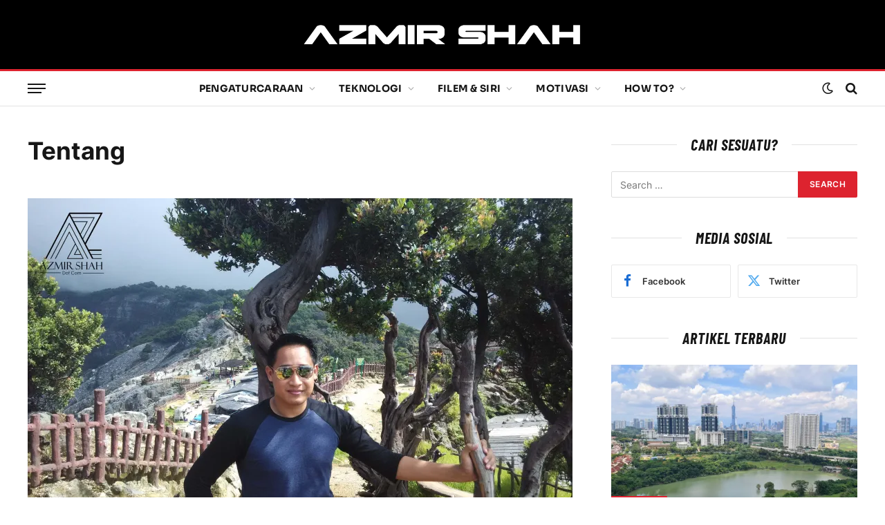

--- FILE ---
content_type: text/html; charset=UTF-8
request_url: https://azmirshah.com/tentang/
body_size: 78315
content:
<!DOCTYPE html><html lang=en-US class="s-light site-s-light"><head><link rel=preconnect href=https://fonts.gstatic.com crossorigin><link rel=dns-prefetch href=https://fonts.gstatic.com><meta charset="UTF-8"><meta name="viewport" content="width=device-width, initial-scale=1"> <script>/*<![CDATA[*/(()=>{var e={};e.g=function(){if("object"==typeof globalThis)return globalThis;try{return this||new Function("return this")()}catch(e){if("object"==typeof window)return window}}(),function({ampUrl:n,isCustomizePreview:t,isAmpDevMode:r,noampQueryVarName:o,noampQueryVarValue:s,disabledStorageKey:i,mobileUserAgents:a,regexRegex:c}){if("undefined"==typeof sessionStorage)return;const d=new RegExp(c);if(!a.some((e=>{const n=e.match(d);return!(!n||!new RegExp(n[1],n[2]).test(navigator.userAgent))||navigator.userAgent.includes(e)})))return;e.g.addEventListener("DOMContentLoaded",(()=>{const e=document.getElementById("amp-mobile-version-switcher");if(!e)return;e.hidden=!1;const n=e.querySelector("a[href]");n&&n.addEventListener("click",(()=>{sessionStorage.removeItem(i)}))}));const g=r&&["paired-browsing-non-amp","paired-browsing-amp"].includes(window.name);if(sessionStorage.getItem(i)||t||g)return;const u=new URL(location.href),m=new URL(n);m.hash=u.hash,u.searchParams.has(o)&&s===u.searchParams.get(o)?sessionStorage.setItem(i,"1"):m.href!==u.href&&(window.stop(),location.replace(m.href))}({"ampUrl":"https:\/\/azmirshah.com\/tentang\/amp\/","noampQueryVarName":"noamp","noampQueryVarValue":"mobile","disabledStorageKey":"amp_mobile_redirect_disabled","mobileUserAgents":["Mobile","Android","Silk\/","Kindle","BlackBerry","Opera Mini","Opera Mobi"],"regexRegex":"^\\\/((?:.|\\n)+)\\\/([i]*)$","isCustomizePreview":false,"isAmpDevMode":false})})();/*]]>*/</script> <meta name='robots' content='noindex, nofollow'><title>Tentang - Azmir Shah</title><link rel=preload as=font href=https://azmirshah.com/wp-content/themes/smart-mag/css/icons/fonts/ts-icons.woff2?v3.2 type=font/woff2 crossorigin=anonymous><meta name="description" content="Nama Azmir Shah. Seorang pemuda yang optimis, berimpian tinggi, serta berdedikasi. Sentiasa percaya kepada kepada perancangan strategi untuk mengatur"><meta property="og:locale" content="en_US"><meta property="og:type" content="article"><meta property="og:title" content="Tentang - Azmir Shah"><meta property="og:description" content="Nama Azmir Shah. Seorang pemuda yang optimis, berimpian tinggi, serta berdedikasi. Sentiasa percaya kepada kepada perancangan strategi untuk mengatur"><meta property="og:url" content="https://azmirshah.com/tentang/"><meta property="og:site_name" content="Azmir Shah"><meta property="article:publisher" content="https://www.facebook.com/azmirshahdotcom/"><meta property="article:modified_time" content="2025-01-16T22:38:17+00:00"><meta property="og:image" content="https://azmirshah.com/wp-content/uploads/2015/05/gambar-min-1.jpg"><meta name="twitter:card" content="summary_large_image"><meta name="twitter:site" content="@azmirshahdotcom"><meta name="twitter:label1" content="Est. reading time"><meta name="twitter:data1" content="2 minutes"> <script type=application/ld+json class=yoast-schema-graph>{"@context":"https://schema.org","@graph":[{"@type":"WebPage","@id":"https://azmirshah.com/tentang/","url":"https://azmirshah.com/tentang/","name":"Tentang - Azmir Shah","isPartOf":{"@id":"https://azmirshah.com/#website"},"primaryImageOfPage":{"@id":"https://azmirshah.com/tentang/#primaryimage"},"image":{"@id":"https://azmirshah.com/tentang/#primaryimage"},"thumbnailUrl":"https://azmirshah.com/wp-content/uploads/2015/05/gambar-min-1.jpg","datePublished":"2015-05-22T12:08:38+00:00","dateModified":"2025-01-16T22:38:17+00:00","description":"Nama Azmir Shah. Seorang pemuda yang optimis, berimpian tinggi, serta berdedikasi. Sentiasa percaya kepada kepada perancangan strategi untuk mengatur","breadcrumb":{"@id":"https://azmirshah.com/tentang/#breadcrumb"},"inLanguage":"en-US","potentialAction":[{"@type":"ReadAction","target":["https://azmirshah.com/tentang/"]}]},{"@type":"ImageObject","inLanguage":"en-US","@id":"https://azmirshah.com/tentang/#primaryimage","url":"https://i0.wp.com/azmirshah.com/wp-content/uploads/2015/05/gambar-min-1-scaled.jpg?fit=2560%2C1443&ssl=1","contentUrl":"https://i0.wp.com/azmirshah.com/wp-content/uploads/2015/05/gambar-min-1-scaled.jpg?fit=2560%2C1443&ssl=1","width":2560,"height":1443},{"@type":"BreadcrumbList","@id":"https://azmirshah.com/tentang/#breadcrumb","itemListElement":[{"@type":"ListItem","position":1,"name":"Home","item":"https://azmirshah.com/"},{"@type":"ListItem","position":2,"name":"Tentang"}]},{"@type":"WebSite","@id":"https://azmirshah.com/#website","url":"https://azmirshah.com/","name":"Azmir Shah","description":"Luaskan Kuasa Dengan Pengetahuan","publisher":{"@id":"https://azmirshah.com/#/schema/person/4722f9d2d1a1bcdbe5fc1bd9c0a60a9e"},"potentialAction":[{"@type":"SearchAction","target":{"@type":"EntryPoint","urlTemplate":"https://azmirshah.com/?s={search_term_string}"},"query-input":{"@type":"PropertyValueSpecification","valueRequired":true,"valueName":"search_term_string"}}],"inLanguage":"en-US"},{"@type":["Person","Organization"],"@id":"https://azmirshah.com/#/schema/person/4722f9d2d1a1bcdbe5fc1bd9c0a60a9e","name":"Azmir Shah","image":{"@type":"ImageObject","inLanguage":"en-US","@id":"https://azmirshah.com/#/schema/person/image/","url":"https://i2.wp.com/azmirshah.com/wp-content/uploads/2015/10/logo-azmir-shah2-1.jpg?fit=800%2C400&ssl=1","contentUrl":"https://i2.wp.com/azmirshah.com/wp-content/uploads/2015/10/logo-azmir-shah2-1.jpg?fit=800%2C400&ssl=1","width":800,"height":400,"caption":"Azmir Shah"},"logo":{"@id":"https://azmirshah.com/#/schema/person/image/"},"description":"Seorang programmer yang mempunyai pengalaman yang tidak seberapa. Memiliki kelulusan daripada universiti terkemuka di Malaysia dan secara jujurnya beliau meminati Elon Mask lebih daripada Bill Gate. Seorang yang bercita-cita tinggi, kini bekerja sebagai Front-End developer di salah sebuah syarikat di Shah Alam.","sameAs":["https://azmirshah.com/","https://www.facebook.com/azmirshahdotcom/","https://www.instagram.com/azmirshahdotcom/","https://x.com/azmirshahdotcom"]}]}</script> <link rel=dns-prefetch href=//www.googletagmanager.com><link rel=dns-prefetch href=//stats.wp.com><link rel=dns-prefetch href=//pagead2.googlesyndication.com><link rel=preconnect href=//i0.wp.com><link rel=preconnect href=//c0.wp.com><link rel=alternate type=application/rss+xml title="Azmir Shah &raquo; Feed" href=https://azmirshah.com/feed/ ><link rel=alternate type=application/rss+xml title="Azmir Shah &raquo; Comments Feed" href=https://azmirshah.com/comments/feed/ ><link rel=alternate type=application/rss+xml title="Azmir Shah &raquo; Tentang Comments Feed" href=https://azmirshah.com/tentang/feed/ ><link rel=alternate title="oEmbed (JSON)" type=application/json+oembed href="https://azmirshah.com/wp-json/oembed/1.0/embed?url=https%3A%2F%2Fazmirshah.com%2Ftentang%2F"><link rel=alternate title="oEmbed (XML)" type=text/xml+oembed href="https://azmirshah.com/wp-json/oembed/1.0/embed?url=https%3A%2F%2Fazmirshah.com%2Ftentang%2F&#038;format=xml"><style id=wp-img-auto-sizes-contain-inline-css>img:is([sizes=auto i],[sizes^="auto," i]){contain-intrinsic-size:3000px 1500px}</style><style id=wp-emoji-styles-inline-css>img.wp-smiley,img.emoji{display:inline !important;border:none !important;box-shadow:none !important;height:1em !important;width:1em !important;margin:0
0.07em !important;vertical-align:-0.1em !important;background:none !important;padding:0
!important}</style><link rel=stylesheet id=wp-block-library-css media=print href=https://c0.wp.com/c/6.9/wp-includes/css/dist/block-library/style.min.css onload="this.media='all'"><style id=classic-theme-styles-inline-css>/*! This file is auto-generated */
.wp-block-button__link{color:#fff;background-color:#32373c;border-radius:9999px;box-shadow:none;text-decoration:none;padding:calc(.667em + 2px) calc(1.333em + 2px);font-size:1.125em}.wp-block-file__button{background:#32373c;color:#fff;text-decoration:none}</style><link rel=stylesheet id=mediaelement-css media=print href=https://c0.wp.com/c/6.9/wp-includes/js/mediaelement/mediaelementplayer-legacy.min.css onload="this.media='all'"><link rel=stylesheet id=wp-mediaelement-css media=print href=https://c0.wp.com/c/6.9/wp-includes/js/mediaelement/wp-mediaelement.min.css onload="this.media='all'"><style id=jetpack-sharing-buttons-style-inline-css>.jetpack-sharing-buttons__services-list{display:flex;flex-direction:row;flex-wrap:wrap;gap:0;list-style-type:none;margin:5px;padding:0}.jetpack-sharing-buttons__services-list.has-small-icon-size{font-size:12px}.jetpack-sharing-buttons__services-list.has-normal-icon-size{font-size:16px}.jetpack-sharing-buttons__services-list.has-large-icon-size{font-size:24px}.jetpack-sharing-buttons__services-list.has-huge-icon-size{font-size:36px}@media
print{.jetpack-sharing-buttons__services-list{display:none!important}}.editor-styles-wrapper .wp-block-jetpack-sharing-buttons{gap:0;padding-inline-start:0}ul.jetpack-sharing-buttons__services-list.has-background{padding:1.25em 2.375em}</style><style id=editorskit-frontend-css>/*<![CDATA[*/body:not(.wp-admin) .blockopts-show{display:none}@media screen and (min-width:769px){body:not(.wp-admin) .blockopts-hide.blockopts-desktop,body:not(.wp-admin) .editorskit-no-desktop{display:none}body:not(.wp-admin) .blockopts-show.blockopts-desktop{display:block}}@media screen and (max-width:768px)and (min-width:737px){body:not(.wp-admin) .blockopts-hide.blockopts-tablet,body:not(.wp-admin) .editorskit-no-tablet{display:none}body:not(.wp-admin) .blockopts-show.blockopts-tablet{display:block}body:not(.wp-admin) .has-tablet-text-align-center{text-align:center}body:not(.wp-admin) .has-tablet-text-align-center.wp-block-buttons{justify-content:center}body:not(.wp-admin) .has-tablet-text-align-right{text-align:right}body:not(.wp-admin) .has-tablet-text-align-right.wp-block-buttons{justify-content:right}body:not(.wp-admin) .has-tablet-text-align-left{text-align:left}body:not(.wp-admin) .has-tablet-text-align-left.wp-block-buttons{justify-content:left}body:not(.wp-admin) .has-tablet-text-align-justify{text-align:justify}}@media screen and (max-width:736px){body:not(.wp-admin) .blockopts-hide.blockopts-mobile,body:not(.wp-admin) .editorskit-no-mobile{display:none}body:not(.wp-admin) .blockopts-show.blockopts-mobile{display:block}body:not(.wp-admin) .has-mobile-text-align-center{text-align:center}body:not(.wp-admin) .has-mobile-text-align-center.wp-block-buttons{justify-content:center}body:not(.wp-admin) .has-mobile-text-align-right{text-align:right}body:not(.wp-admin) .has-mobile-text-align-right.wp-block-buttons{justify-content:right}body:not(.wp-admin) .has-mobile-text-align-left{text-align:left}body:not(.wp-admin) .has-mobile-text-align-left.wp-block-buttons{justify-content:left}body:not(.wp-admin) .has-mobile-text-align-justify{text-align:justify}}.mt-0{margin-top:0!important}.mb-0{margin-bottom:0!important}.pt-0{padding-top:0!important}.pb-0{padding-bottom:0!important}.is-style-editorskit-circular.wp-block-image img,.is-style-editorskit-circular:not(.wp-block-image){border-radius:9999px!important;object-fit:cover;overflow:hidden}.is-style-editorskit-rounded.wp-block-image img,.is-style-editorskit-rounded:not(.wp-block-image){border-radius:.5em;overflow:hidden}.is-style-editorskit-diagonal.wp-block-image img,.is-style-editorskit-diagonal:not(.wp-block-image){clip-path:polygon(0 12%,0 100%,100% 88%,100% 0)}.is-style-editorskit-inverted-diagonal.wp-block-image img,.is-style-editorskit-inverted-diagonal:not(.wp-block-image){clip-path:polygon(0 0,0 88%,100% 100%,100% 12%)}.is-style-editorskit-shadow.wp-block-image img,.is-style-editorskit-shadow:not(.wp-block-image){box-shadow:0 4px 6px -1px rgba(0,0,0,.1),0 2px 4px -1px rgba(0,0,0,.06)}.is-style-editorskit-shadow.wp-block-image img:hover,.is-style-editorskit-shadow:not(.wp-block-image):hover{box-shadow:0 10px 15px -3px rgba(0,0,0,.1),0 4px 6px -2px rgba(0,0,0,.05)}ul.has-list-bullet-color li:before{top:2px;content:"•";text-align:center;font-weight:900;background-color:transparent;color:var(--ek-bullet-color)}ol.has-list-bullet-color{counter-reset:li var(--li-start,0)}ol.has-list-bullet-color
li{counter-increment:li}ol.has-list-bullet-color li:before{content:counter(li) ".";top:2px;text-align:center;background-color:transparent;color:var(--ek-bullet-color)}ol.has-list-bullet-color:not(.is-style-connected) li:before{width:auto!important;min-width:25px}ol.has-list-bullet-color.is-style-default
li{counter-increment:li;counter-reset:li counter(li)}ol.has-list-bullet-color.is-style-default li:before{top:1em;margin-top:-.95em}ol.has-list-bullet-color li,ol.is-style-arrow li,ol.is-style-checked li,ol.is-style-connected li,ol.is-style-crossed li,ol.is-style-dashed li,ol.is-style-starred li,ul.has-list-bullet-color li,ul.is-style-arrow li,ul.is-style-checked li,ul.is-style-connected li,ul.is-style-crossed li,ul.is-style-dashed li,ul.is-style-starred
li{list-style-type:none!important;padding-left:8px;position:relative}ol.has-list-bullet-color li:before,ol.is-style-arrow li:before,ol.is-style-checked li:before,ol.is-style-connected li:before,ol.is-style-crossed li:before,ol.is-style-dashed li:before,ol.is-style-starred li:before,ul.has-list-bullet-color li:before,ul.is-style-arrow li:before,ul.is-style-checked li:before,ul.is-style-connected li:before,ul.is-style-crossed li:before,ul.is-style-dashed li:before,ul.is-style-starred li:before{background-size:cover;display:inline-block;height:25px;left:-25px;position:absolute;top:1em;margin-top:-18px;transform:scale(.9);width:25px;mask-repeat:no-repeat;-webkit-mask-repeat:no-repeat}ol.is-style-arrow li:before,ol.is-style-checked li:before,ol.is-style-connected li:before,ol.is-style-crossed li:before,ol.is-style-starred li:before,ul.is-style-arrow li:before,ul.is-style-checked li:before,ul.is-style-connected li:before,ul.is-style-crossed li:before,ul.is-style-starred li:before{content:"";background-color:var(--ek-bullet-color,currentColor)}ol.is-style-arrow li:before,ul.is-style-arrow li:before{transform:scale(.65);margin-top:-16px;mask-image:url('data:image/svg+xml;utf8,<svg xmlns=http://www.w3.org/2000/svg width=24 height=24 viewBox="0 0 24 24" > <path d="M5.88 4.12L13.76 12l-7.88 7.88L8 22l10-10L8 2z"></path><path fill=none d="M0 0h24v24H0z"></path></svg>');-webkit-mask-image:url('data:image/svg+xml;utf8,<svg xmlns=http://www.w3.org/2000/svg width=24 height=24 viewBox="0 0 24 24" > <path d="M5.88 4.12L13.76 12l-7.88 7.88L8 22l10-10L8 2z"></path><path fill=none d="M0 0h24v24H0z"></path></svg>')}ol.is-style-checked li:before,ul.is-style-checked li:before{mask-image:url('data:image/svg+xml;utf8,<svg xmlns=http://www.w3.org/2000/svg width=24 height=24 viewBox="0 0 24 24" ><path fill=none d="M0 0h24v24H0z"></path><path d="M9 16.17L4.83 12l-1.42 1.41L9 19 21 7l-1.41-1.41z"></path></svg>');-webkit-mask-image:url('data:image/svg+xml;utf8,<svg xmlns=http://www.w3.org/2000/svg width=24 height=24 viewBox="0 0 24 24" ><path fill=none d="M0 0h24v24H0z"></path><path d="M9 16.17L4.83 12l-1.42 1.41L9 19 21 7l-1.41-1.41z"></path></svg>')}ol.is-style-crossed li:before,ul.is-style-crossed li:before{mask-image:url('data:image/svg+xml;utf8,<svg xmlns=http://www.w3.org/2000/svg width=24 height=24 viewBox="0 0 24 24" ><path d="M19 6.41L17.59 5 12 10.59 6.41 5 5 6.41 10.59 12 5 17.59 6.41 19 12 13.41 17.59 19 19 17.59 13.41 12z"></path><path fill=none d="M0 0h24v24H0z"></path></svg>');-webkit-mask-image:url('data:image/svg+xml;utf8,<svg xmlns=http://www.w3.org/2000/svg width=24 height=24 viewBox="0 0 24 24" ><path d="M19 6.41L17.59 5 12 10.59 6.41 5 5 6.41 10.59 12 5 17.59 6.41 19 12 13.41 17.59 19 19 17.59 13.41 12z"></path><path fill=none d="M0 0h24v24H0z"></path></svg>')}ol.is-style-starred li:before,ul.is-style-starred li:before{mask-image:url('data:image/svg+xml;utf8,<svg xmlns=http://www.w3.org/2000/svg width=24 height=24 viewBox="0 0 24 24" > <path fill=none d="M0 0h24v24H0z"></path><path d="M12 17.27L18.18 21l-1.64-7.03L22 9.24l-7.19-.61L12 2 9.19 8.63 2 9.24l5.46 4.73L5.82 21z"></path><path fill=none d="M0 0h24v24H0z"></path></svg>');-webkit-mask-image:url('data:image/svg+xml;utf8,<svg xmlns=http://www.w3.org/2000/svg width=24 height=24 viewBox="0 0 24 24" > <path fill=none d="M0 0h24v24H0z"></path><path d="M12 17.27L18.18 21l-1.64-7.03L22 9.24l-7.19-.61L12 2 9.19 8.63 2 9.24l5.46 4.73L5.82 21z"></path><path fill=none d="M0 0h24v24H0z"></path></svg>')}ol.is-style-dashed li:before,ul.is-style-dashed li:before{content:"–";text-align:right}ol.is-style-connected,ol.is-style-connected ol,ol.is-style-connected ul,ul.is-style-connected,ul.is-style-connected ol,ul.is-style-connected
ul{overflow:hidden}ol.is-style-connected li:before,ul.is-style-connected li:before{border-radius:9999px;background:var(--ek-bullet-color,currentColor);height:12px;width:12px;top:.5em;left:-18px;margin-top:0}ol.is-style-connected li:after,ul.is-style-connected li:after{content:"";position:absolute;height:125%;border-left:2px solid var(--ek-bullet-color,currentColor);left:-13px;top:0}ol.is-style-connected.has-list-bullet-color li:before,ul.is-style-connected.has-list-bullet-color li:before{background-color:var(--ek-bullet-color)}ol.is-style-connected.has-list-bullet-color li:after,ul.is-style-connected.has-list-bullet-color li:after{border-color:var(--ek-bullet-color)}ol.is-style-none,ol.is-style-none li,ul.is-style-none,ul.is-style-none
li{list-style-type:none!important;padding-left:0!important}ol.is-style-none li,ul.is-style-none
li{margin-left:0!important}ol.is-style-none li:before,ul.is-style-none li:before{content:""}.is-style-gapless.wp-block-columns>.wp-block-column{margin-left:0!important;margin-right:0!important;flex-basis:50%}.wp-block-media-text:not(.has-media-on-the-right):not(.has-media-on-the-left).has-media-on-the-top{grid-template-columns:100%!important;grid-template-areas:"media-text-media" "media-text-content"}.wp-block-media-text:not(.has-media-on-the-right):not(.has-media-on-the-left).has-media-on-the-top .wp-block-media-text__content{grid-column:1;grid-row:2}.wp-block-media-text:not(.has-media-on-the-right):not(.has-media-on-the-left).has-media-on-the-bottom{grid-template-columns:100%!important;grid-template-areas:"media-text-content" "media-text-media"}.wp-block-media-text:not(.has-media-on-the-right):not(.has-media-on-the-left).has-media-on-the-bottom .wp-block-media-text__media{grid-column:1;grid-row:2}.wp-block-media-text:not(.has-media-on-the-right):not(.has-media-on-the-left).has-media-on-the-bottom .wp-block-media-text__content{grid-column:1;grid-row:1}.wp-block-cover.is-vertically-aligned-top{align-items:flex-start;align-self:flex-start}.wp-block-cover.is-vertically-aligned-bottom{align-items:flex-end;align-self:flex-end}.ek-linked-block{position:relative!important}.ek-linked-block a.editorskit-block-link{position:absolute;top:0;left:0;width:100%;height:100%;z-index:90}.ek-linked-block.ek-linked-block-animate{transition:.35s}.ek-linked-block.ek-linked-block-animate:hover{transform:translateY(-15px)}.uppercase{text-transform:uppercase}.has-inline-background{padding:.12em 4px;border-radius:2px}div[class*=wp-block-].caption-align-left figcaption,figure[class*=wp-block-].caption-align-left figcaption,ul[class*=wp-block-].caption-align-left
figcaption{text-align:left}div[class*=wp-block-].caption-align-center figcaption,figure[class*=wp-block-].caption-align-center figcaption,ul[class*=wp-block-].caption-align-center
figcaption{text-align:center}div[class*=wp-block-].caption-align-right figcaption,figure[class*=wp-block-].caption-align-right figcaption,ul[class*=wp-block-].caption-align-right
figcaption{text-align:right}.has-text-align-justify{text-align:justify}.has-ek-indent{padding-left:var(--ek-indent,20px)}.ek-align-slim{max-width:500px!important;margin-left:auto;margin-right:auto}.ek-padding--sm{padding:14px!important}.ek-padding--md{padding:24px!important}.ek-padding--lg{padding:34px!important}.ek-padding--xl{padding:60px!important}.ek-rounded-none{border-radius:0!important}.ek-rounded-sm{border-radius:.125rem!important}.ek-rounded-md{border-radius:.25rem!important}.ek-rounded-lg{border-radius:.5rem!important}.ek-rounded-xl{border-radius:.9rem!important}.ek-rounded-full{border-radius:9999px!important}.ek-rounded-full,.ek-rounded-lg,.ek-rounded-md,.ek-rounded-sm,.ek-rounded-xl{overflow:hidden}@media(max-width:1024px){.lg\:ek-padding--sm{padding:14px!important}.lg\:ek-padding--md{padding:24px!important}.lg\:ek-padding--lg{padding:34px!important}.lg\:ek-padding--xl{padding:60px!important}}@media(max-width:768px){.md\:ek-padding--sm{padding:14px!important}.md\:ek-padding--md{padding:24px!important}.md\:ek-padding--lg{padding:34px!important}.md\:ek-padding--xl{padding:60px!important}}@media(max-width:640px){.sm\:ek-padding--sm{padding:14px!important}.sm\:ek-padding--md{padding:24px!important}.sm\:ek-padding--lg{padding:34px!important}.sm\:ek-padding--xl{padding:60px!important}}.ek-margin--sm{margin:14px!important}.ek-margin--md{margin:24px!important}.ek-margin--lg{margin:34px!important}.ek-margin--xl{margin:60px!important}@media(max-width:1024px){.lg\:ek-margin--sm{margin:14px!important}.lg\:ek-margin--md{margin:24px!important}.lg\:ek-margin--lg{margin:34px!important}.lg\:ek-margin--xl{margin:60px!important}}@media(max-width:768px){.md\:ek-margin--sm{margin:14px!important}.md\:ek-margin--md{margin:24px!important}.md\:ek-margin--lg{margin:34px!important}.md\:ek-margin--xl{margin:60px!important}}@media(max-width:640px){.sm\:ek-margin--sm{margin:14px!important}.sm\:ek-margin--md{margin:24px!important}.sm\:ek-margin--lg{margin:34px!important}.sm\:ek-margin--xl{margin:60px!important}}body:not(.wp-admin) .ek-flex>div{display:flex!important}body:not(.wp-admin) .ek-flex-initial>div{flex:0 1 auto!important}body:not(.wp-admin) .ek-flex-1>div{flex:1 1 0%!important}body:not(.wp-admin) .ek-flex-auto>div{flex:1 1 auto!important}body:not(.wp-admin) .ek-flex-none>div{flex:none!important}body:not(.wp-admin) .ek-flex-no-wrap>div{flex-wrap:nowrap!important}body:not(.wp-admin) .ek-flex-wrap>div{flex-wrap:wrap!important}body:not(.wp-admin) .ek-flex-wrap-reverse>div{flex-wrap:wrap-reverse!important}body:not(.wp-admin) .ek-flex-row>div{flex-direction:row!important}body:not(.wp-admin) .ek-flex-row-reverse>div{flex-direction:row-reverse!important}body:not(.wp-admin) .ek-flex-col>div{flex-direction:column!important}body:not(.wp-admin) .ek-flex-col-reverse>div{flex-direction:column-reverse!important}body:not(.wp-admin) .ek-items-stretch>div{align-items:stretch!important}body:not(.wp-admin) .ek-items-start>div{align-items:flex-start!important}body:not(.wp-admin) .ek-items-center>div{align-items:center!important}body:not(.wp-admin) .ek-items-end.wp-block-cover,body:not(.wp-admin) .ek-items-end>div{align-items:flex-end!important}body:not(.wp-admin) .ek-items-baseline>div{align-items:baseline!important}body:not(.wp-admin) .ek-justify-start>div{justify-content:flex-start!important}body:not(.wp-admin) .ek-justify-center>div{justify-content:center!important}body:not(.wp-admin) .ek-justify-end>div{justify-content:flex-end!important}body:not(.wp-admin) .ek-justify-between>div{justify-content:space-between!important}body:not(.wp-admin) .ek-justify-around>div{justify-content:space-around!important}@media(max-width:1024px){body:not(.wp-admin) .lg\:ek-flex>div{display:flex!important}body:not(.wp-admin) .lg\:ek-flex-initial>div{flex:0 1 auto!important}body:not(.wp-admin) .lg\:ek-flex-1>div{flex:1 1 0%!important}body:not(.wp-admin) .lg\:ek-flex-auto>div{flex:1 1 auto!important}body:not(.wp-admin) .lg\:ek-flex-none>div{flex:none!important}body:not(.wp-admin) .lg\:ek-flex-no-wrap>div{flex-wrap:nowrap!important}body:not(.wp-admin) .lg\:ek-flex-wrap>div{flex-wrap:wrap!important}body:not(.wp-admin) .lg\:ek-flex-wrap-reverse>div{flex-wrap:wrap-reverse!important}body:not(.wp-admin) .lg\:ek-flex-row>div{flex-direction:row!important}body:not(.wp-admin) .lg\:ek-flex-row-reverse>div{flex-direction:row-reverse!important}body:not(.wp-admin) .lg\:ek-flex-col>div{flex-direction:column!important}body:not(.wp-admin) .lg\:ek-flex-col-reverse>div{flex-direction:column-reverse!important}body:not(.wp-admin) .lg\:ek-items-stretch>div{align-items:stretch!important}body:not(.wp-admin) .lg\:ek-items-start>div{align-items:flex-start!important}body:not(.wp-admin) .lg\:ek-items-center>div{align-items:center!important}body:not(.wp-admin) .lg\:ek-items-end>div{align-items:flex-end!important}body:not(.wp-admin) .lg\:ek-items-baseline>div{align-items:baseline!important}body:not(.wp-admin) .lg\:ek-justify-start>div{justify-content:flex-start!important}body:not(.wp-admin) .lg\:ek-justify-center>div{justify-content:center!important}body:not(.wp-admin) .lg\:ek-justify-end>div{justify-content:flex-end!important}body:not(.wp-admin) .lg\:ek-justify-between>div{justify-content:space-between!important}body:not(.wp-admin) .lg\:ek-justify-around>div{justify-content:space-around!important}}@media(max-width:768px){body:not(.wp-admin) .md\:ek-flex>div{display:flex!important}body:not(.wp-admin) .md\:ek-flex-initial>div{flex:0 1 auto!important}body:not(.wp-admin) .md\:ek-flex-1>div{flex:1 1 0%!important}body:not(.wp-admin) .md\:ek-flex-auto>div{flex:1 1 auto!important}body:not(.wp-admin) .md\:ek-flex-none>div{flex:none!important}body:not(.wp-admin) .md\:ek-flex-no-wrap>div{flex-wrap:nowrap!important}body:not(.wp-admin) .md\:ek-flex-wrap>div{flex-wrap:wrap!important}body:not(.wp-admin) .md\:ek-flex-wrap-reverse>div{flex-wrap:wrap-reverse!important}body:not(.wp-admin) .md\:ek-flex-row>div{flex-direction:row!important}body:not(.wp-admin) .md\:ek-flex-row-reverse>div{flex-direction:row-reverse!important}body:not(.wp-admin) .md\:ek-flex-col>div{flex-direction:column!important}body:not(.wp-admin) .md\:ek-flex-col-reverse>div{flex-direction:column-reverse!important}body:not(.wp-admin) .md\:ek-items-stretch>div{align-items:stretch!important}body:not(.wp-admin) .md\:ek-items-start>div{align-items:flex-start!important}body:not(.wp-admin) .md\:ek-items-center>div{align-items:center!important}body:not(.wp-admin) .md\:ek-items-end>div{align-items:flex-end!important}body:not(.wp-admin) .md\:ek-items-baseline>div{align-items:baseline!important}body:not(.wp-admin) .md\:ek-justify-start>div{justify-content:flex-start!important}body:not(.wp-admin) .md\:ek-justify-center>div{justify-content:center!important}body:not(.wp-admin) .md\:ek-justify-end>div{justify-content:flex-end!important}body:not(.wp-admin) .md\:ek-justify-between>div{justify-content:space-between!important}body:not(.wp-admin) .md\:ek-justify-around>div{justify-content:space-around!important}}@media(max-width:640px){body:not(.wp-admin) .sm\:ek-flex>div{display:flex!important}body:not(.wp-admin) .sm\:ek-flex-initial>div{flex:0 1 auto!important}body:not(.wp-admin) .sm\:ek-flex-1>div{flex:1 1 0%!important}body:not(.wp-admin) .sm\:ek-flex-auto>div{flex:1 1 auto!important}body:not(.wp-admin) .sm\:ek-flex-none>div{flex:none!important}body:not(.wp-admin) .sm\:ek-flex-no-wrap>div{flex-wrap:nowrap!important}body:not(.wp-admin) .sm\:ek-flex-wrap>div{flex-wrap:wrap!important}body:not(.wp-admin) .sm\:ek-flex-wrap-reverse>div{flex-wrap:wrap-reverse!important}body:not(.wp-admin) .sm\:ek-flex-row>div{flex-direction:row!important}body:not(.wp-admin) .sm\:ek-flex-row-reverse>div{flex-direction:row-reverse!important}body:not(.wp-admin) .sm\:ek-flex-col>div{flex-direction:column!important}body:not(.wp-admin) .sm\:ek-flex-col-reverse>div{flex-direction:column-reverse!important}body:not(.wp-admin) .sm\:ek-items-stretch>div{align-items:stretch!important}body:not(.wp-admin) .sm\:ek-items-start>div{align-items:flex-start!important}body:not(.wp-admin) .sm\:ek-items-center>div{align-items:center!important}body:not(.wp-admin) .sm\:ek-items-end>div{align-items:flex-end!important}body:not(.wp-admin) .sm\:ek-items-baseline>div{align-items:baseline!important}body:not(.wp-admin) .sm\:ek-justify-start>div{justify-content:flex-start!important}body:not(.wp-admin) .sm\:ek-justify-center>div{justify-content:center!important}body:not(.wp-admin) .sm\:ek-justify-end>div{justify-content:flex-end!important}body:not(.wp-admin) .sm\:ek-justify-between>div{justify-content:space-between!important}body:not(.wp-admin) .sm\:ek-justify-around>div{justify-content:space-around!important}}.ek-w-full,.ek-w-full>.wp-block-button__link{max-width:100%!important}@media(max-width:768px){.md\:ek-w-full,.md\:ek-w-full>.wp-block-button__link{max-width:100%!important}}@media(max-width:640px){.sm\:ek-w-full,.sm\:ek-w-full>.wp-block-button__link{max-width:100%!important}}body .entry [class*=wp-block-].h-screen,body div [class*=wp-block-].h-screen{min-height:100vh}body .entry [class*=wp-block-].h-screen.wp-block-image img,body div [class*=wp-block-].h-screen.wp-block-image
img{object-fit:cover;min-height:100vh}/*]]>*/</style><style id=global-styles-inline-css>/*<![CDATA[*/:root{--wp--preset--aspect-ratio--square:1;--wp--preset--aspect-ratio--4-3:4/3;--wp--preset--aspect-ratio--3-4:3/4;--wp--preset--aspect-ratio--3-2:3/2;--wp--preset--aspect-ratio--2-3:2/3;--wp--preset--aspect-ratio--16-9:16/9;--wp--preset--aspect-ratio--9-16:9/16;--wp--preset--color--black:#000;--wp--preset--color--cyan-bluish-gray:#abb8c3;--wp--preset--color--white:#fff;--wp--preset--color--pale-pink:#f78da7;--wp--preset--color--vivid-red:#cf2e2e;--wp--preset--color--luminous-vivid-orange:#ff6900;--wp--preset--color--luminous-vivid-amber:#fcb900;--wp--preset--color--light-green-cyan:#7bdcb5;--wp--preset--color--vivid-green-cyan:#00d084;--wp--preset--color--pale-cyan-blue:#8ed1fc;--wp--preset--color--vivid-cyan-blue:#0693e3;--wp--preset--color--vivid-purple:#9b51e0;--wp--preset--gradient--vivid-cyan-blue-to-vivid-purple:linear-gradient(135deg,rgb(6,147,227) 0%,rgb(155,81,224) 100%);--wp--preset--gradient--light-green-cyan-to-vivid-green-cyan:linear-gradient(135deg,rgb(122,220,180) 0%,rgb(0,208,130) 100%);--wp--preset--gradient--luminous-vivid-amber-to-luminous-vivid-orange:linear-gradient(135deg,rgb(252,185,0) 0%,rgb(255,105,0) 100%);--wp--preset--gradient--luminous-vivid-orange-to-vivid-red:linear-gradient(135deg,rgb(255,105,0) 0%,rgb(207,46,46) 100%);--wp--preset--gradient--very-light-gray-to-cyan-bluish-gray:linear-gradient(135deg,rgb(238,238,238) 0%,rgb(169,184,195) 100%);--wp--preset--gradient--cool-to-warm-spectrum:linear-gradient(135deg,rgb(74,234,220) 0%,rgb(151,120,209) 20%,rgb(207,42,186) 40%,rgb(238,44,130) 60%,rgb(251,105,98) 80%,rgb(254,248,76) 100%);--wp--preset--gradient--blush-light-purple:linear-gradient(135deg,rgb(255,206,236) 0%,rgb(152,150,240) 100%);--wp--preset--gradient--blush-bordeaux:linear-gradient(135deg,rgb(254,205,165) 0%,rgb(254,45,45) 50%,rgb(107,0,62) 100%);--wp--preset--gradient--luminous-dusk:linear-gradient(135deg,rgb(255,203,112) 0%,rgb(199,81,192) 50%,rgb(65,88,208) 100%);--wp--preset--gradient--pale-ocean:linear-gradient(135deg,rgb(255,245,203) 0%,rgb(182,227,212) 50%,rgb(51,167,181) 100%);--wp--preset--gradient--electric-grass:linear-gradient(135deg,rgb(202,248,128) 0%,rgb(113,206,126) 100%);--wp--preset--gradient--midnight:linear-gradient(135deg,rgb(2,3,129) 0%,rgb(40,116,252) 100%);--wp--preset--font-size--small:13px;--wp--preset--font-size--medium:20px;--wp--preset--font-size--large:36px;--wp--preset--font-size--x-large:42px;--wp--preset--spacing--20:0.44rem;--wp--preset--spacing--30:0.67rem;--wp--preset--spacing--40:1rem;--wp--preset--spacing--50:1.5rem;--wp--preset--spacing--60:2.25rem;--wp--preset--spacing--70:3.38rem;--wp--preset--spacing--80:5.06rem;--wp--preset--shadow--natural:6px 6px 9px rgba(0, 0, 0, 0.2);--wp--preset--shadow--deep:12px 12px 50px rgba(0, 0, 0, 0.4);--wp--preset--shadow--sharp:6px 6px 0px rgba(0, 0, 0, 0.2);--wp--preset--shadow--outlined:6px 6px 0px -3px rgb(255, 255, 255), 6px 6px rgb(0, 0, 0);--wp--preset--shadow--crisp:6px 6px 0px rgb(0, 0, 0)}:where(.is-layout-flex){gap:0.5em}:where(.is-layout-grid){gap:0.5em}body .is-layout-flex{display:flex}.is-layout-flex{flex-wrap:wrap;align-items:center}.is-layout-flex>:is(*,div){margin:0}body .is-layout-grid{display:grid}.is-layout-grid>:is(*,div){margin:0}:where(.wp-block-columns.is-layout-flex){gap:2em}:where(.wp-block-columns.is-layout-grid){gap:2em}:where(.wp-block-post-template.is-layout-flex){gap:1.25em}:where(.wp-block-post-template.is-layout-grid){gap:1.25em}.has-black-color{color:var(--wp--preset--color--black) !important}.has-cyan-bluish-gray-color{color:var(--wp--preset--color--cyan-bluish-gray) !important}.has-white-color{color:var(--wp--preset--color--white) !important}.has-pale-pink-color{color:var(--wp--preset--color--pale-pink) !important}.has-vivid-red-color{color:var(--wp--preset--color--vivid-red) !important}.has-luminous-vivid-orange-color{color:var(--wp--preset--color--luminous-vivid-orange) !important}.has-luminous-vivid-amber-color{color:var(--wp--preset--color--luminous-vivid-amber) !important}.has-light-green-cyan-color{color:var(--wp--preset--color--light-green-cyan) !important}.has-vivid-green-cyan-color{color:var(--wp--preset--color--vivid-green-cyan) !important}.has-pale-cyan-blue-color{color:var(--wp--preset--color--pale-cyan-blue) !important}.has-vivid-cyan-blue-color{color:var(--wp--preset--color--vivid-cyan-blue) !important}.has-vivid-purple-color{color:var(--wp--preset--color--vivid-purple) !important}.has-black-background-color{background-color:var(--wp--preset--color--black) !important}.has-cyan-bluish-gray-background-color{background-color:var(--wp--preset--color--cyan-bluish-gray) !important}.has-white-background-color{background-color:var(--wp--preset--color--white) !important}.has-pale-pink-background-color{background-color:var(--wp--preset--color--pale-pink) !important}.has-vivid-red-background-color{background-color:var(--wp--preset--color--vivid-red) !important}.has-luminous-vivid-orange-background-color{background-color:var(--wp--preset--color--luminous-vivid-orange) !important}.has-luminous-vivid-amber-background-color{background-color:var(--wp--preset--color--luminous-vivid-amber) !important}.has-light-green-cyan-background-color{background-color:var(--wp--preset--color--light-green-cyan) !important}.has-vivid-green-cyan-background-color{background-color:var(--wp--preset--color--vivid-green-cyan) !important}.has-pale-cyan-blue-background-color{background-color:var(--wp--preset--color--pale-cyan-blue) !important}.has-vivid-cyan-blue-background-color{background-color:var(--wp--preset--color--vivid-cyan-blue) !important}.has-vivid-purple-background-color{background-color:var(--wp--preset--color--vivid-purple) !important}.has-black-border-color{border-color:var(--wp--preset--color--black) !important}.has-cyan-bluish-gray-border-color{border-color:var(--wp--preset--color--cyan-bluish-gray) !important}.has-white-border-color{border-color:var(--wp--preset--color--white) !important}.has-pale-pink-border-color{border-color:var(--wp--preset--color--pale-pink) !important}.has-vivid-red-border-color{border-color:var(--wp--preset--color--vivid-red) !important}.has-luminous-vivid-orange-border-color{border-color:var(--wp--preset--color--luminous-vivid-orange) !important}.has-luminous-vivid-amber-border-color{border-color:var(--wp--preset--color--luminous-vivid-amber) !important}.has-light-green-cyan-border-color{border-color:var(--wp--preset--color--light-green-cyan) !important}.has-vivid-green-cyan-border-color{border-color:var(--wp--preset--color--vivid-green-cyan) !important}.has-pale-cyan-blue-border-color{border-color:var(--wp--preset--color--pale-cyan-blue) !important}.has-vivid-cyan-blue-border-color{border-color:var(--wp--preset--color--vivid-cyan-blue) !important}.has-vivid-purple-border-color{border-color:var(--wp--preset--color--vivid-purple) !important}.has-vivid-cyan-blue-to-vivid-purple-gradient-background{background:var(--wp--preset--gradient--vivid-cyan-blue-to-vivid-purple) !important}.has-light-green-cyan-to-vivid-green-cyan-gradient-background{background:var(--wp--preset--gradient--light-green-cyan-to-vivid-green-cyan) !important}.has-luminous-vivid-amber-to-luminous-vivid-orange-gradient-background{background:var(--wp--preset--gradient--luminous-vivid-amber-to-luminous-vivid-orange) !important}.has-luminous-vivid-orange-to-vivid-red-gradient-background{background:var(--wp--preset--gradient--luminous-vivid-orange-to-vivid-red) !important}.has-very-light-gray-to-cyan-bluish-gray-gradient-background{background:var(--wp--preset--gradient--very-light-gray-to-cyan-bluish-gray) !important}.has-cool-to-warm-spectrum-gradient-background{background:var(--wp--preset--gradient--cool-to-warm-spectrum) !important}.has-blush-light-purple-gradient-background{background:var(--wp--preset--gradient--blush-light-purple) !important}.has-blush-bordeaux-gradient-background{background:var(--wp--preset--gradient--blush-bordeaux) !important}.has-luminous-dusk-gradient-background{background:var(--wp--preset--gradient--luminous-dusk) !important}.has-pale-ocean-gradient-background{background:var(--wp--preset--gradient--pale-ocean) !important}.has-electric-grass-gradient-background{background:var(--wp--preset--gradient--electric-grass) !important}.has-midnight-gradient-background{background:var(--wp--preset--gradient--midnight) !important}.has-small-font-size{font-size:var(--wp--preset--font-size--small) !important}.has-medium-font-size{font-size:var(--wp--preset--font-size--medium) !important}.has-large-font-size{font-size:var(--wp--preset--font-size--large) !important}.has-x-large-font-size{font-size:var(--wp--preset--font-size--x-large) !important}:where(.wp-block-post-template.is-layout-flex){gap:1.25em}:where(.wp-block-post-template.is-layout-grid){gap:1.25em}:where(.wp-block-term-template.is-layout-flex){gap:1.25em}:where(.wp-block-term-template.is-layout-grid){gap:1.25em}:where(.wp-block-columns.is-layout-flex){gap:2em}:where(.wp-block-columns.is-layout-grid){gap:2em}:root :where(.wp-block-pullquote){font-size:1.5em;line-height:1.6}/*]]>*/</style><style id=contact-form-7-css>.wpcf7 .screen-reader-response{position:absolute;overflow:hidden;clip:rect(1px,1px,1px,1px);clip-path:inset(50%);height:1px;width:1px;margin:-1px;padding:0;border:0;word-wrap:normal!important}.wpcf7 .hidden-fields-container{display:none}.wpcf7 form .wpcf7-response-output{margin:2em
.5em 1em;padding:.2em 1em;border:2px
solid #00a0d2}.wpcf7 form.init .wpcf7-response-output,.wpcf7 form.resetting .wpcf7-response-output,.wpcf7 form.submitting .wpcf7-response-output{display:none}.wpcf7 form.sent .wpcf7-response-output{border-color:#46b450}.wpcf7 form.failed .wpcf7-response-output,.wpcf7 form.aborted .wpcf7-response-output{border-color:#dc3232}.wpcf7 form.spam .wpcf7-response-output{border-color:#f56e28}.wpcf7 form.invalid .wpcf7-response-output,.wpcf7 form.unaccepted .wpcf7-response-output,.wpcf7 form.payment-required .wpcf7-response-output{border-color:#ffb900}.wpcf7-form-control-wrap{position:relative}.wpcf7-not-valid-tip{color:#dc3232;font-size:1em;font-weight:400;display:block}.use-floating-validation-tip .wpcf7-not-valid-tip{position:relative;top:-2ex;left:1em;z-index:100;border:1px
solid #dc3232;background:#fff;padding:.2em .8em;width:24em}.wpcf7-list-item{display:inline-block;margin:0
0 0 1em}.wpcf7-list-item-label::before,.wpcf7-list-item-label::after{content:" "}.wpcf7-spinner{visibility:hidden;display:inline-block;background-color:#23282d;opacity:.75;width:24px;height:24px;border:none;border-radius:100%;padding:0;margin:0
24px;position:relative}form.submitting .wpcf7-spinner{visibility:visible}.wpcf7-spinner::before{content:'';position:absolute;background-color:#fbfbfc;top:4px;left:4px;width:6px;height:6px;border:none;border-radius:100%;transform-origin:8px 8px;animation-name:spin;animation-duration:1000ms;animation-timing-function:linear;animation-iteration-count:infinite}@media (prefers-reduced-motion:reduce){.wpcf7-spinner::before{animation-name:blink;animation-duration:2000ms}}@keyframes
spin{from{transform:rotate(0deg)}to{transform:rotate(360deg)}}@keyframes
blink{from{opacity:0}50%{opacity:1}to{opacity:0}}.wpcf7 [inert]{opacity:.5}.wpcf7 input[type="file"]{cursor:pointer}.wpcf7 input[type="file"]:disabled{cursor:default}.wpcf7 .wpcf7-submit:disabled{cursor:not-allowed}.wpcf7 input[type="url"],.wpcf7 input[type="email"],.wpcf7 input[type="tel"]{direction:ltr}.wpcf7-reflection>output{display:list-item;list-style:none}.wpcf7-reflection>output[hidden]{display:none}</style><style id=smartmag-core-css>/*<![CDATA[*/html,body,div,span,object,iframe,h1,h2,h3,h4,h5,h6,p,blockquote,pre,a,abbr,address,cite,code,del,dfn,em,img,ins,kbd,q,samp,small,strong,sub,sup,var,b,i,hr,dl,dt,dd,ol,ul,li,fieldset,form,label,legend,table,caption,tbody,tfoot,thead,tr,th,td,article,aside,canvas,details,figure,figcaption,hgroup,menu,footer,header,nav,section,summary,time,mark,audio,video,button,input,textarea{margin:0;padding:0;border:0;vertical-align:baseline;font-size:100%;font-family:inherit}article,aside,details,figcaption,figure,footer,header,hgroup,menu,nav,section{display:block}ol,ul{list-style:none}blockquote,q{quotes:none}blockquote:before,blockquote:after,q:before,q:after{content:"";content:none}table{border-collapse:collapse;border-spacing:0}button,input[type=submit]{box-sizing:content-box;-webkit-appearance:none;cursor:pointer}button::-moz-focus-inner,input::-moz-focus-inner{border:0;padding:0}input[type=search]::-webkit-search-cancel-button,input[type=search]::-webkit-search-decoration{-webkit-appearance:none}input[type=search]{-webkit-appearance:none}textarea{overflow:auto}a
img{border:0}img{max-width:100%;height:auto}@media screen and (-ms-high-contrast:active),(-ms-high-contrast:none){img{min-height:1px}}::-webkit-input-placeholder{color:inherit}::-moz-placeholder{color:inherit;opacity:1}:-ms-input-placeholder{color:inherit}html{box-sizing:border-box}*,*::before,*::after{box-sizing:inherit}:root{--body-font:"Public Sans", system-ui, sans-serif;--ui-font:var(--body-font);--text-font:var(--body-font);--title-font:var(--ui-font);--h-font:var(--ui-font);--text-size:14px;--text-lh:1.714;--main-width:1200px;--grid-gutter:36px;--wrap-padding:35px;--boxed-pad:45px;--sidebar-width:33.3333333333%;--sidebar-c-width:var(--sidebar-width);--sidebar-pad:38px;--sidebar-c-pad:var(--sidebar-pad);--c-sidebar-sep:var(--c-separator2);--max-width-md:680px;--title-size-xs:14px;--title-size-s:16px;--title-size-n:18px;--title-size-m:20px;--title-size-l:25px;--title-size-xl:30px;--title-fw-semi:600;--title-fw-bold:700;--grid-p-title:var(--title-size-m);--grid-sm-p-title:var(--title-size-s);--grid-lg-p-title:var(--title-size-l);--list-p-title:calc(var(--title-size-m) * 1.05);--small-p-title:var(--title-size-xs);--feat-grid-title-s:var(--title-size-n);--feat-grid-title-m:var(--title-size-m);--feat-grid-title-l:var(--title-size-l);--excerpt-size:15px;--post-content-size:1.186rem;--post-content-lh:1.7;--post-content-gaps:1.54em;--single-content-size:var(--post-content-size);--p-media-margin:1.867em;--p-spacious-pad:0px;--c-facebook:#1a6dd4;--c-twitter:#55acef;--c-pinterest:#e4223e;--c-linkedin:#02669a;--c-tumblr:#44546b;--c-instagram:#c13584;--c-vk:#45668e;--c-vimeo:#1ab7ea;--c-youtube:#f00;--c-dribbble:#ea4c89;--c-flickr:#0063dc;--c-email:#080808;--c-whatsapp:#23c761;--c-soundcloud:#f80;--c-rss:#f97d1e;--c-reddit:#ff4500;--c-telegram:#08c;--c-tiktok:#fe2c55;--c-discord:#5865f2;--c-twitch:#7b3ed6;--c-snapchat:#fffc00;--c-threads:#000;--c-mastodon:#6364ff;--c-spotify:#1db954;--c-bluesky:#1285fe;--block-wrap-mb:55px;--btn-height:38px;--btn-shadow:0 2px 7px -4px rgba(0, 0, 0, 0.16)}@media (max-width:767px){:root{--block-wrap-mb:45px}}:root,.s-light{--c-main:#2ab391;--c-main-rgb:42, 179, 145;--c-contrast-0:#fff;--c-contrast-10:#fbfbfb;--c-contrast-50:#f7f7f7;--c-contrast-75:#efefef;--c-contrast-100:#e8e8e8;--c-contrast-125:#e2e2e2;--c-contrast-150:#ddd;--c-contrast-200:#ccc;--c-contrast-300:#bbb;--c-contrast-400:#999;--c-contrast-450:#8a8a8a;--c-contrast-500:#777;--c-contrast-600:#666;--c-contrast-650:#505050;--c-contrast-700:#444;--c-contrast-800:#333;--c-contrast-850:#191919;--c-contrast-900:#161616;--c-contrast:#000;--c-rgba:0, 0, 0;--c-separator:var(--c-contrast-100);--c-separator2:var(--c-contrast-125);--c-links:var(--c-contrast-900);--c-headings:var(--c-contrast-900);--c-excerpts:var(--c-contrast-650);--c-nav:var(--c-contrast-900);--c-nav-hov-bg:transparent;--c-nav-drop-sep:rgba(0, 0, 0, .07);--c-nav-blip:var(--c-contrast-300);--c-post-meta:var(--c-contrast-450);--footer-mt:60px;--footer-bg:#f7f7f7;--footer-lower-bg:#f0f0f0}.s-dark:not(i),.site-s-dark,.site-s-dark .s-light{--c-contrast-0:#000;--c-contrast-10:#070707;--c-contrast-50:#111;--c-contrast-75:#151515;--c-contrast-100:#222;--c-contrast-125:#2b2b2b;--c-contrast-150:#333;--c-contrast-200:#444;--c-contrast-300:#555;--c-contrast-400:#777;--c-contrast-450:#999;--c-contrast-500:#bbb;--c-contrast-600:#c0c0c0;--c-contrast-650:#ccc;--c-contrast-700:#d1d1d1;--c-contrast-800:#ddd;--c-contrast-850:#ececec;--c-contrast-900:#f0f0f0;--c-contrast:#fff;--c-rgba:255, 255, 255;--c-a-hover:rgba(var(--c-rgba), .7);--c-headings:var(--c-contrast-850);--c-excerpts:var(--c-contrast-650);--c-separator:rgba(var(--c-rgba), .13);--c-separator2:rgba(var(--c-rgba), .13);--c-links:var(--c-contrast-900);--c-headings:var(--c-contrast-850);--c-nav:var(--c-contrast-900);--c-nav-drop-bg:var(--c-contrast-10);--c-nav-drop-sep:rgba(255, 255, 255, .1);--c-post-meta:rgba(var(--c-rgba), .65);--c-email:var(--c-contrast-300);--c-input-bg:rgba(var(--c-rgba), .1);--footer-bg:#0f0f11;--footer-lower-bg:#040404}.site-s-dark{--footer-bg:#070708}.site-s-dark
body{background:#151516}html{font-size:14px}body{font-family:var(--body-font);line-height:1.5;color:var(--body-color,var(--c-contrast-700));background:var(--c-contrast-0);-webkit-text-size-adjust:100%;-webkit-tap-highlight-color:rgba(0,0,0,0);overflow-x:hidden}.elementor-top-section.elementor-section-full_width{max-width:100%;overflow-x:hidden}@media (max-width:1200px){.main-wrap{overflow-x:clip}}@media (max-width:767px){body,html{overflow-x:hidden}}::selection{background:var(--c-main);color:#fff}img::selection{background:transparent}:root{--admin-bar-h:32px}@media (max-width:782px){:root{--admin-bar-h:46px}}*,:before,:after{-webkit-font-smoothing:antialiased}p{margin-bottom:21px;word-break:break-all;word-break:break-word;overflow-wrap:break-word}h1{font-size:1.846em}h2{font-size:1.5em}h3{font-size:1.285em}h4{font-size:1.21em}h5{font-size:1.107em}h6{font-size:1.07em}h1,h2,h3,h4,h5,h6,.h-tag{font-weight:var(--title-fw-bold);font-family:var(--h-font);color:var(--c-headings)}a{color:var(--c-a,var(--c-links));text-decoration:none;transition:all 0.25s ease-in-out}a:hover{text-decoration:none;color:var(--c-a-hover,var(--c-main))}code,pre{background:rgba(var(--c-rgba),.03)}code{padding:4px
10px}pre{padding:1.5em 1em;border-left:3px solid var(--c-separator);border-bottom:1px solid transparent;display:block;word-break:break-all;word-wrap:break-word;font-family:Menlo,Monaco,Consolas,monospace;font-size:max(14px, .9em)}pre
code{white-space:pre-wrap;background:transparent;font-size:inherit}table{max-width:100%;background-color:transparent}th,td{background:transparent;padding:5px
9px;border:1px
solid var(--c-separator2);text-align:initial}th{background:rgba(var(--c-rgba),.05)}table
caption{padding:0
0 7px 0;width:auto;font-weight:600}small{font-size:.92308em}sub{vertical-align:sub;font-size:.7em}sup{vertical-align:super;font-size:.7em}ul,ol{list-style-type:var(--ul-style,none);margin:var(--ul-margin,0);margin-left:var(--ul-ml,0)}@media (max-width:540px){ul,ol{margin-left:var(--ul-ml-xs,0)}}ol li::marker{font-size:max(0.95em, 12px)}li{padding:var(--li-padding,0);padding-left:var(--li-pl,0);margin:var(--li-margin,0);margin-bottom:var(--li-mb,0)}input,textarea,select{border:1px
solid var(--c-contrast-150);padding:7px
12px;outline:0;height:auto;font-size:14px;color:var(--c-contrast-500);max-width:100%;border-radius:2px;box-shadow:0 2px 7px -4px rgba(0,0,0,.1);background:var(--c-input-bg,var(--c-contrast-0))}input{width:var(--input-width,initial);height:var(--input-height,38px)}input[type=checkbox],input[type=radio]{width:initial;height:initial}textarea{width:100%;padding:14px
12px;line-height:1.5}input:focus,textarea:focus,select:focus{border-color:var(--c-contrast-400);color:var(--c-contrast-650)}input[type=submit],button,input[type=reset] input[type=button],.ts-button{-webkit-appearance:none;padding:var(--btn-pad,0 17px);font-family:var(--ui-font);font-size:var(--btn-f-size,12px);font-weight:var(--btn-f-weight,600);line-height:var(--btn-l-height,var(--btn-height));height:var(--btn-height);letter-spacing:.03em;text-transform:uppercase;text-align:center;box-shadow:var(--btn-shadow);transition:0.25s ease-in-out;background:var(--c-main);color:#fff;border:0;border-radius:2px}input[type=submit]:hover,button:hover,input[type=reset] input[type=button]:hover,.ts-button:hover{background:#161616;border-color:#161616;color:#fff}.s-dark input[type=submit]:hover,.s-dark button:hover,.s-dark input[type=reset] input[type=button]:hover,.s-dark .ts-button:hover{border-color:#555}button:focus{outline:0}input[type=submit]:active,button:active,input[type=button]:active{opacity:.9}.ts-button-alt{--btn-l-height:1;--btn-height:auto;--btn-pad:10px 17px;box-sizing:border-box;display:inline-flex;align-items:center;justify-content:center;background:transparent;border:1px
solid var(--c-contrast-100);color:var(--c-contrast-650)}.ts-button-b{background:transparent;border:1px
solid var(--c-main);color:var(--c-main)}.ts-button:not(._),.ts-button-alt:not(._){box-shadow:var(--btn-shadow)}blockquote{padding:.5em 1.5em;color:var(--c-contrast-850);font-family:var(--blockquote-font,inherit);font-size:1.12em;font-weight:400}blockquote cite,blockquote [class*=__citation]{font-family:var(--ui-font);color:var(--c-contrast-450);font-size:13px;font-size:max(12px, .7em);font-weight:400;font-style:normal;letter-spacing:.02em}blockquote p+cite,blockquote [class*=__citation]{display:block;margin-top:15px}blockquote cite:before{content:"—";margin-right:5px;opacity:.6}blockquote>p:last-of-type{margin-bottom:0}.wp-block-pullquote.is-style-modern blockquote,.modern-quote{position:relative;padding:0;padding-left:calc(28px + 1em);padding-right:14px;padding-top:17px;padding-bottom:0;margin-top:35px;margin-bottom:35px;font-family:"Merriweather",Georgia,serif;font-weight:300;font-size:1.142em;font-style:italic;border:0;border-top:2px solid var(--c-main);background:transparent}.wp-block-pullquote.is-style-modern blockquote:before,.modern-quote:before{content:"“";position:absolute;top:0;left:0;color:var(--c-contrast-100);font-style:normal;font-family:Arial,Helvetica,sans-serif;opacity:1;font-weight:400;transform:none;margin-left:0;font-size:4em;line-height:1;margin-top:15px}.wp-block-pullquote.is-style-modern blockquote cite,.modern-quote
cite{margin-top:21px;font-size:12px;font-family:var(--ui-font);text-transform:uppercase;color:var(--c-contrast-400);font-style:italic}.wp-block-pullquote.is-style-modern blockquote p>cite,.modern-quote p>cite{display:block}.wp-block-pullquote.is-style-modern blockquote cite:before,.modern-quote cite:before{content:"—";margin-right:3px}.modern-quote.alignleft{margin-right:35px}.modern-quote.alignright{margin-left:35px}.modern-quote.pull{margin-bottom:28px;margin-top:.6em;padding-right:0;min-width:250px;max-width:30%}.search-form{display:flex}.search-form
label{flex-grow:1;max-width:400px}.search-form .search-field{width:100%}.search-form input[type=submit]{border-top-left-radius:0;border-bottom-left-radius:0;margin-left:-2px}.ts-tooltip{position:relative;--ts-tip-anim:all .18s ease-in-out;--ts-tip-bg:rgba(17, 17, 17, .95)}.s-dark .ts-tooltip{--ts-tip-bg:rgba(47, 47, 47, 0.98)}.ts-tooltip::before,.ts-tooltip::after{transform:translate3d(0,0,0);-webkit-backface-visibility:hidden;backface-visibility:hidden;will-change:transform;opacity:0;pointer-events:none;transition:var(--ts-tip-anim);position:absolute;box-sizing:border-box;z-index:10;transform-origin:top;transform:translate3d(var(--_x),var(--_y),0)}.ts-tooltip:hover::before,.ts-tooltip:hover::after{opacity:1;pointer-events:auto}.ts-tooltip::before{background-size:100% auto!important;content:""}.ts-tooltip::after{content:attr(aria-label);width:300px;width:-webkit-max-content;width:max-content;max-width:min(450px, 90vw);background:var(--ts-tip-bg);border-radius:4px;color:#fff;font-family:var(--ui-font);font-size:var(--ts-tip-fs,13px);font-weight:var(--ts-tip-fw,normal);text-transform:var(--ts-tip-case,none);padding:.5em 1em;box-sizing:content-box}.ts-tooltip-top{--_x:-50%;--_y:0}.ts-tooltip-top::before{height:6px;width:12px;margin-bottom:5px;background:var(--ts-tip-bg);-webkit-clip-path:polygon(100% 0,0 0,50% 100%);clip-path:polygon(100% 0,0 0,50% 100%)}.ts-tooltip-top::after{margin-bottom:11px}.ts-tooltip-top::before,.ts-tooltip-top::after{bottom:100%;left:50%}.ts-tooltip-top:hover::before{--_y:-6px}.ts-tooltip-top:hover::after{--_y:-5px}.ts-tooltip-top-left::after{--_x:-16px;bottom:100%}.ts-tooltip-top-left:hover::after{--_y:-5px}.cf:after,.cf:before{content:"";display:table;flex-basis:0%;order:1}.cf:after{clear:both}.limit-line{overflow:hidden;white-space:nowrap}.limit-lines{display:-webkit-box;-webkit-box-orient:vertical;-webkit-line-clamp:5;-webkit-line-clamp:var(--limit-lines,5);overflow:hidden;word-wrap:break-word;text-overflow:ellipsis}.l-lines-1{--limit-lines:1}.l-lines-2{--limit-lines:2}.l-lines-3{--limit-lines:3}.l-lines-4{--limit-lines:4}.ellipsis{text-overflow:ellipsis}.ir{background-color:transparent;border:0;overflow:hidden;*text-indent:-9999px}.ir:before{content:"";display:block;width:0;height:100%}.visuallyhidden,.screen-reader-text{border:0;clip:rect(0 0 0 0);height:1px;margin:-1px;overflow:hidden;padding:0;position:absolute;width:1px}.main-color{color:var(--c-main)}.post-title{color:var(--c-headings);font-family:var(--title-font);line-height:1.36}.post-title
a{--c-links:initial;--c-a:initial;--c-a-hover:var(--c-main);display:block}hr,hr.separator{margin:41px
0;height:1px;background:var(--c-separator)}hr.no-line{background:transparent}hr.half{margin-top:0}.ts-spinner{width:40px;height:40px;border:3px
solid transparent;border-radius:50%;position:relative}.ts-spinner::before,.ts-spinner::after{content:"";position:absolute;border-radius:50%;animation:ts-spinner-scale 1s ease-out infinite}.ts-spinner::before{border:3px
solid rgba(var(--c-main-rgb),.5);width:48px;height:48px;top:-7px;left:-7px;animation-delay:1s;opacity:0}.ts-spinner::after{border:3px
solid rgba(var(--c-main-rgb),1);width:40px;height:40px;top:-3px;left:-3px;animation-delay:0.5s}@keyframes ts-spinner-scale{0%{transform:scale(0);opacity:0}50%{opacity:1}100%{transform:scale(1);opacity:0}}.lazyload,.lazyloading{will-change:opacity!important;background-color:var(--c-contrast-150)}.lazyload:not(._),.lazyloading:not(._){opacity:.1}.no-display{will-change:opacity;opacity:0}.lazyloaded,.appear{will-change:initial;opacity:1}.wp-post-image,.post-content img,.appear,.lazyload,.lazyloading{transition:opacity 0.3s ease-in-out}@media (min-width:941px){.wp-post-image,.post-content:hover
img{will-change:opacity}}:where(.ts-img-hov-fade) .wp-post-image:hover{opacity:.85}:where(.ts-img-hov-saturate) .wp-post-image{transition-property:filter}:where(.ts-img-hov-saturate) .wp-post-image:hover{filter:brightness(1.08)}.bg-ratio{--a-ratio:0;padding-bottom:calc(100% / var(--a-ratio))}.bg-cover{display:block;width:100%;height:100%;background-repeat:no-repeat;background-position:center center;background-size:cover}@keyframes fade-in{0%{opacity:0}100%{opacity:1}}@keyframes
bouncedelay{0%,80%,100%{transform:scale(0)}40%{transform:scale(1)}}@keyframes fade-in-up{from{opacity:0;transform:translate3d(0,var(--fade-transform),0)}to{opacity:1;transform:none}}@keyframes fade-in-up-lg{from{opacity:0;transform:translate3d(0,8px,0)}to{opacity:1;transform:none}}@keyframes fade-in-down-lg{from{opacity:0;transform:translate3d(0,-8px,0)}to{opacity:1;transform:none}}.fade-in:not(._){visibility:visible;opacity:1}.fade-out{visibility:hidden;opacity:0}.fade-in-up{--fade-transform:2px;will-change:transform;animation:0.5s fade-in-up ease-out;animation-fill-mode:both}.fade-in-up-lg{will-change:transform;animation:0.65s fade-in-up-lg ease-out;animation-fill-mode:both}.fade-in-down-lg{will-change:transform;animation:0.65s fade-in-down-lg ease-out;animation-fill-mode:both}.no-transition{transition:none!important}.media-ratio{position:relative;display:block;height:0}.media-ratio .wp-post-image,.media-ratio>img{position:absolute;top:0;left:0;width:100%;height:100%;object-fit:cover;border-radius:var(--media-radius,0)}.media-ratio.ratio-1-1{padding-bottom:100%}.media-ratio.ratio-4-3{padding-bottom:75%}.media-ratio.ratio-3-2{padding-bottom:66.6666666667%}.media-ratio.ratio-16-9{padding-bottom:56.25%}.media-ratio.ratio-21-9{padding-bottom:42.8571428571%}.media-ratio.ratio-3-4{padding-bottom:133.3333333333%}.media-ratio.ratio-2-3{padding-bottom:150%}.show-lg:not(#_),.show-md:not(#_),.show-sm:not(#_),.show-xs:not(#_){display:none}@media (min-width:941px){.show-lg:not(#_){display:var(--display-init,block)}}@media (min-width:768px) and (max-width:940px){.show-md:not(#_){display:var(--display-init,block)}}@media (min-width:541px) and (max-width:767px){.show-sm:not(#_){display:var(--display-init,block)}}@media (max-width:540px){.show-xs:not(#_){display:var(--display-init,block)}}.ts-contain,.wrap,.main-wrap{max-width:100%;box-sizing:border-box}.ts-contain,.wrap{width:100%;margin:0
auto}@media (min-width:1201px){.wrap{width:var(--main-width)}}@media (max-width:940px){.wrap{max-width:var(--max-width-md)}}@media (min-width:1201px){.ts-contain,.main{width:calc(var(--main-width) + var(--wrap-padding) * 2)}}@media (max-width:940px){.ts-contain,.main{max-width:calc(var(--max-width-md) + 70px)}}.main{margin:42px
auto}.ts-contain,.main{padding:0
35px;padding:0
var(--wrap-padding)}@media (max-width:940px){.ts-contain,.main{--wrap-padding:25px}}@media (max-width:540px){.ts-contain,.main{--wrap-padding:20px}}@media (max-width:350px){.ts-contain,.main{--wrap-padding:15px}}.ts-contain .ts-contain,.main .ts-contain{padding:0}.no-sidebar .col-8.main-content{width:100%}@media (min-width:941px){.main-content:not(.main),.no-sidebar .right-sidebar .main-content{width:calc(100% - var(--sidebar-c-width))}}.ts-row,.row,.b-row{--grid-gutter-h:calc(var(--grid-gutter) / 2);display:flex;flex-wrap:wrap;margin-right:calc(-1 * var(--grid-gutter-h));margin-left:calc(-1 * var(--grid-gutter-h))}.grid{display:grid;grid-column-gap:var(--grid-gutter);grid-row-gap:var(--grid-row-gap,0)}@media (max-width:767px){.grid{--grid-gutter:26px}}.cols-not-eq{align-items:start}.cols-gap-sm{--grid-gutter:26px}.cols-gap-lg{--grid-gutter:50px}@media (max-width:767px){.cols-gap-lg{--grid-gutter:26px}}.cols-gap-xlg{--grid-gutter:64px}@media (max-width:767px){.cols-gap-xlg{--grid-gutter:26px}}.cols-gap-min{--grid-gutter:2px}.grid-1{--col:100%;grid-template-columns:repeat(1,minmax(0,1fr))}.grid-2{--col:50%;grid-template-columns:repeat(2,minmax(0,1fr))}.grid-3{--col:33.3333333333%;grid-template-columns:repeat(3,minmax(0,1fr))}.grid-4{--col:25%;grid-template-columns:repeat(4,minmax(0,1fr))}.grid-5{--col:20%;grid-template-columns:repeat(5,minmax(0,1fr))}.grid-6{--col:16.6666666667%;grid-template-columns:repeat(6,minmax(0,1fr))}.grid-auto{grid-template-columns:repeat(auto-fit,minmax(var(--w-min,0),1fr))}.grid-4-8{grid-template-columns:4fr 8fr}.grid-8-4{grid-template-columns:8fr 4fr}@media (max-width:940px){.md\:grid-1{--col:100%;grid-template-columns:repeat(1,minmax(0,1fr))}.md\:grid-2{--col:50%;grid-template-columns:repeat(2,minmax(0,1fr))}.md\:grid-3{--col:33.3333333333%;grid-template-columns:repeat(3,minmax(0,1fr))}.md\:grid-4{--col:25%;grid-template-columns:repeat(4,minmax(0,1fr))}.md\:grid-5{--col:20%;grid-template-columns:repeat(5,minmax(0,1fr))}.md\:grid-6{--col:16.6666666667%;grid-template-columns:repeat(6,minmax(0,1fr))}.md\:grid-auto{grid-template-columns:repeat(auto-fit,minmax(var(--w-min,0),1fr))}}@media (max-width:767px){.sm\:grid-1{--col:100%;grid-template-columns:repeat(1,minmax(0,1fr))}.sm\:grid-2{--col:50%;grid-template-columns:repeat(2,minmax(0,1fr))}.sm\:grid-3{--col:33.3333333333%;grid-template-columns:repeat(3,minmax(0,1fr))}.sm\:grid-4{--col:25%;grid-template-columns:repeat(4,minmax(0,1fr))}.sm\:grid-5{--col:20%;grid-template-columns:repeat(5,minmax(0,1fr))}.sm\:grid-6{--col:16.6666666667%;grid-template-columns:repeat(6,minmax(0,1fr))}.sm\:grid-auto{grid-template-columns:repeat(auto-fit,minmax(var(--w-min,0),1fr))}}@media (max-width:540px){.xs\:grid-1{--col:100%;grid-template-columns:repeat(1,minmax(0,1fr))}.xs\:grid-2{--col:50%;grid-template-columns:repeat(2,minmax(0,1fr))}.xs\:grid-3{--col:33.3333333333%;grid-template-columns:repeat(3,minmax(0,1fr))}.xs\:grid-4{--col:25%;grid-template-columns:repeat(4,minmax(0,1fr))}.xs\:grid-5{--col:20%;grid-template-columns:repeat(5,minmax(0,1fr))}.xs\:grid-6{--col:16.6666666667%;grid-template-columns:repeat(6,minmax(0,1fr))}.xs\:grid-auto{grid-template-columns:repeat(auto-fit,minmax(var(--w-min,0),1fr))}}.col-1{width:8.3333333333%}.col-2{width:16.6666666667%}.col-2-4{width:20%}.col-3{width:25%}.col-4{width:33.3333333333%}.col-5{width:41.6666666667%}.col-6{width:50%}.col-7{width:58.3333333333%}.col-8{width:66.6666666667%}.col-9{width:75%}.col-10{width:83.3333333333%}.col-11{width:91.6666666667%}.col-12{width:100%}.column{width:100%}.column.three-fourth{width:75%}.column.two-third{width:66.6666666667%}.column.half{width:50%}.column.one-third{width:33.3333333333%}.column.one-fourth{width:25%}.column.one-fifth{width:20%}.column.two-fifth{width:40%}.column.three-fifth{width:60%}.column.four-fifth{width:80%}.column.right{text-align:right}.column.left{text-align:left}.column.center{text-align:center}.column,[class^=col-],[class*=" col-"]{flex:0 0 auto;padding-left:var(--grid-gutter-h);padding-right:var(--grid-gutter-h)}@media (max-width:940px){.column,[class^=col-],[class*=" col-"]{width:100%}}.breadcrumbs{margin:0
auto;margin-bottom:30px;font-family:var(--ui-font);--c-a:var(--c-contrast-450);--c-a-hover:var(--c-links);font-size:12px;color:var(--c-contrast-400);line-height:1}.breadcrumbs .delim,.breadcrumbs
.separator{font-family:Arial,system-ui,sans-serif;padding:0
10px;font-size:1.141em;line-height:.7;opacity:.8}.breadcrumbs
.separator{padding:0
3px}.breadcrumbs
.label{color:var(--c-main);margin-right:21px;text-transform:uppercase}.breadcrumbs
.inner{text-overflow:ellipsis;overflow:hidden;white-space:nowrap;line-height:1.2}.breadcrumbs-a{margin-top:20px;margin-bottom:20px}.breadcrumbs-a+.main{margin-top:35px}.post-layout-large-center .breadcrumbs-a{margin-top:25px;text-align:center}.breadcrumbs-b{font-size:13px;--c-a:var(--c-contrast-500)}@media (max-width:767px){.breadcrumbs-b{font-size:12px}}.breadcrumbs-b
.inner{padding-top:16px;padding-bottom:16px}.breadcrumbs-b.is-full-width{background:var(--c-contrast-50)}.breadcrumbs-b:not(.is-full-width)>.inner{background:var(--c-contrast-50);padding:16px
25px}@media (max-width:767px){.breadcrumbs-b:not(.is-full-width){padding:0;width:100%;max-width:initial}.breadcrumbs-b:not(.is-full-width)>.inner{width:100%;max-width:initial}}.breadcrumbs-b+.main{margin-top:38px}.main-featured.is-container{--max-width-md:100%;margin-top:35px;margin-bottom:50px;border-right:0;border-left:0}@media (max-width:940px){.main-featured.is-container{margin-top:0;padding-left:0;padding-right:0}}.main-featured
.row{opacity:0}.main-featured
.row.appear{opacity:1;-webkit-transform:translate3d(0,0,0)}.main-featured
.slides{position:relative;min-height:170px}@keyframes slider-fade-in{from{opacity:0;transform:translate3d(0,0,0)}to{opacity:1;transform:none}}.common-slider .slick-initialized
img{display:inline}.common-slider .slick-arrow{--trans-x:0;display:none;position:absolute;z-index:100;top:var(--arrow-top,50%);left:0;background:transparent;border:1px
solid #fff;color:#fff;font-size:18px;height:32px;width:30px;line-height:30px;text-align:center;transition-property:color,background;transform:translate(var(--trans-x),-50%) translateY(var(--trans-ey,0))}.common-slider .slick-arrow
i{line-height:inherit}.common-slider .slick-arrow:hover{background:var(--c-contrast-0);color:var(--c-contrast-900)}.common-slider .slick-arrow.slick-disabled{opacity:0;pointer-events:none}.common-slider .slick-track{-webkit-perspective:2000}.common-slider .prev-arrow{left:25px}.common-slider .next-arrow{left:auto;right:25px}.common-slider
.item{opacity:0;transition:opacity 0.2s ease-in}.common-slider
.slides{max-height:700px}.common-slider
.loaded.slides{max-height:none}.common-slider .loaded
.item{opacity:1}.common-slider .parallax
img{visibility:hidden}.common-slider.arrow-hover .slick-arrow{opacity:0;visibility:hidden;transition-property:all}.common-slider.arrow-hover:hover .slick-arrow:not(.slick-disabled){opacity:1;visibility:visible}.common-slider .nav-dots{margin-top:50px;display:flex;justify-content:center;align-items:center}.common-slider .nav-dots
button{display:block;border:0;padding:7px
4px;font-size:0;background:transparent;width:initial;height:initial;line-height:1;box-shadow:none}.common-slider .nav-dots button:before{content:"";display:block;width:9px;height:9px;border-radius:50%;border:1px
solid rgba(var(--c-rgba),.3);outline:0;transition:0.4s ease-out}.common-slider .nav-dots .slick-active button:before{transform:scale(1.25);background:var(--c-main);border-color:var(--c-main)}.slider-arrow-b .slick-arrow{margin:0;height:40px;width:40px;line-height:38px;background:var(--c-contrast-0);box-shadow:0 2px 4px 0 rgba(var(--c-rgba),.1);color:var(--c-contrast-900);font-size:22px;border-radius:50%;border:1px
solid var(--c-contrast-50);transition:0.25s ease-in;will-change:transform}.slider-arrow-b .slick-arrow:hover{--trans-ey:-2px;box-shadow:0 4px 17px 0 rgba(var(--c-rgba),.1)}.slider-arrow-b .next-arrow{--trans-x:50%;right:0;letter-spacing:-3px}@media (max-width:767px){.slider-arrow-b .next-arrow{--trans-x:0}}.slider-arrow-b .prev-arrow{--trans-x:-50%;left:0;letter-spacing:3px}@media (max-width:767px){.slider-arrow-b .prev-arrow{--trans-x:0}}html :where([style*=border-width]){border-style:solid}.alignnone,.wp-block-image figure,figure.wp-block-image,.wp-block-gallery,.wp-block-embed{margin:var(--p-media-margin) auto}.alignwide,.alignfull{margin:calc(var(--p-media-margin) + 4px) auto}.alignright,a img.alignright,.wp-block-image
.alignright{float:right;margin:4px
0 20px 30px}.alignleft,a img.alignleft,.wp-block-image
.alignleft{float:left;margin:4px
30px 20px 0}@media (max-width:1200px){.alignleft,.alignright,.wp-block-image .alignleft,.wp-block-image
.alignright{max-width:50%}}@media (max-width:540px){.alignleft,.alignright,.wp-block-image .alignleft,.wp-block-image
.alignright{width:100%;max-width:100%;float:none;padding:0;margin:30px
auto!important;text-align:center}}@media (max-width:540px){figure.alignleft img,figure.alignright img,a img.alignleft,a
img.alignright{float:none;width:100%!important;max-width:initial}}.aligncenter,div.aligncenter{display:block;margin:var(--p-media-margin) auto;text-align:center}.aligncenter>img,div.aligncenter>img{margin:0
auto}p img.alignnone,img.alignnone{display:block;margin:var(--p-media-margin) auto}p img,figure
img{vertical-align:middle}.wp-caption{max-width:100%}.wp-caption-text,figcaption{font-style:italic;font-size:calc(0.3em + 8.4px);text-align:center;color:var(--c-contrast-450)}.wp-caption-text,.wp-block-image figcaption,.blocks-gallery-caption,.wp-block-embed
figcaption{margin-top:calc(0.5em + 5px);padding-bottom:2px}.wp-block-image:not(figure){margin:0}.wp-block-image
figcaption{margin-bottom:0}.wp-element-caption
a{display:initial}.wp-block-embed__wrapper{display:flex;flex-direction:column}.wp-block-embed
figcaption{text-align:inherit}.aligncenter .wp-block-embed__wrapper{display:flex;justify-content:center;align-items:center}.wp-block-embed-twitter figcaption,.wp-block-embed-instagram
figcaption{margin-top:calc(0.5em - 4px)}.wp-block-embed-youtube{text-align:center}.wp-block-quote{border-left:3px solid var(--c-contrast-150)}.wp-block-quote.is-style-large{border-left:0}.wp-block-quote.is-style-large
p{font-size:1.4em}.wp-block-quote.is-style-large
cite{font-size:max(13px, 0.85em)}.wp-block-quote.is-style-plain{border-left:0}.wp-block-pullquote{margin:calc(var(--post-content-gaps) + 0.3em) auto;padding:0;padding-left:62px;font-size:1.4em;font-weight:600;font-style:normal;text-align:left;line-height:1.5;color:var(--c-contrast-850)}.wp-block-pullquote
blockquote{position:relative;margin:0;padding:0;font:inherit;font-weight:inherit;line-height:inherit}.wp-block-pullquote blockquote:not(.has-text-color){color:inherit}.wp-block-pullquote blockquote:before{content:"“";position:absolute;top:0;margin-left:-.32em;color:var(--c-main);opacity:.5;transform:translateX(-100%) translateY(68%) rotate(1deg);font-size:3em;line-height:.41;font-family:Georgia,Arial,sans-serif;font-style:normal;font-weight:600}.wp-block-pullquote blockquote
p{font-size:inherit;line-height:inherit}.wp-block-pullquote blockquote
cite{font-size:max(12px, .56em);letter-spacing:.02em;font-weight:500}.wp-block-pullquote.alignleft,.wp-block-pullquote.alignright{padding-top:.15em;padding-bottom:1em;max-width:40%}.wp-block-pullquote.alignleft p,.wp-block-pullquote.alignright
p{font-size:inherit}@media (max-width:767px){.wp-block-pullquote.alignleft,.wp-block-pullquote.alignright{width:100%;max-width:initial;margin:0!important;margin-top:2em;margin-bottom:2em;padding-left:0;padding-right:0}}.wp-block-pullquote.alignleft.is-style-default,.wp-block-pullquote.alignright.is-style-default{padding-left:48px;font-size:1.2em}.wp-block-pullquote.alignleft{margin-right:5%}.wp-block-pullquote.alignright{margin-left:3.9%}.wp-block-pullquote cite,.wp-block-pullquote .wp-block-pullquote__citation,.wp-block-pullquote p+cite{margin-top:20px;color:var(--c-contrast-400);font-style:normal}.wp-block-pullquote.is-style-solid-color,.wp-block-pullquote.is-style-solid-bg{padding:35px;font-size:calc(1em + 6px);font-weight:600}.wp-block-pullquote.is-style-solid-color blockquote,.wp-block-pullquote.is-style-solid-bg
blockquote{max-width:initial;text-align:center}.wp-block-pullquote.is-style-solid-color blockquote:before,.wp-block-pullquote.is-style-solid-bg blockquote:before{display:none}.wp-block-pullquote.is-style-solid-color blockquote p,.wp-block-pullquote.is-style-solid-bg blockquote
p{font-size:inherit}.wp-block-pullquote.is-style-solid-bg cite,.wp-block-pullquote.is-style-solid-bg .wp-block-pullquote__citation{color:inherit}.wp-block-pullquote .has-text-color
cite{color:inherit}.wp-block-pullquote.is-style-modern{padding:0;font:inherit}.wp-block-pullquote.is-style-modern
blockquote{margin:0}.wp-block-pullquote.is-style-modern.alignleft,.wp-block-pullquote.is-style-modern.alignright{padding-top:.15em;padding-bottom:1em}.wp-block-separator{color:var(--c-separator2);border-color:currentColor;border:none;background:none;border-top:1px solid}.wp-block-separator:not(.is-style-wide){border-top-width:2px;margin:2.8em auto;max-width:180px}.wp-block-separator.is-style-dots{background:none;border:none;text-align:center;max-width:none;line-height:1;height:auto}.wp-block-separator.is-style-dots:before{content:"···";padding-left:21px;color:inherit;font-size:21px;font-weight:700;letter-spacing:21px;font-family:georgia,serif}hr.is-style-dots{color:var(--c--contrast-600)}.wp-block-audio.aligncenter>audio,.wp-block-audio.alignwide>audio,.wp-block-audio.alignfull>audio{width:100%}.wp-block-columns:not(._){gap:var(--wp--style--block-gap,2em);row-gap:var(--post-content-gaps,32px);margin-bottom:var(--post-content-gaps,32px)}.wp-block-columns+.wp-block-separator{margin-top:2.4em}.wp-block-column>:not(._):first-child{margin-top:0}.wp-block-column>:not(._):last-child{margin-bottom:0}.wp-block-column>ul,.wp-block-column>ol{margin-bottom:2em;margin-left:25px}p.has-drop-cap:not(:focus):first-letter {float:left;font-size:calc(70px + 2.2em);line-height:.78;margin:.02em 13px 0em 0;text-transform:uppercase;font-family:-apple-system,BlinkMacSystemFont,Verdana,Arial,sans-serif;font-style:normal;font-weight:400;color:rgba(var(--c-rgba),.8)}@media (max-width:540px){p.has-drop-cap:not(:focus):first-letter {font-size:calc(60px + 1.8em)}}@supports (-ms-ime-align:auto){p.has-drop-cap:not(:focus):first-letter {font-size:6.1em}}p.has-background{padding:25px
30px}.wp-block-buttons{padding:6px
0;display:flex;flex-wrap:wrap}.wp-block-buttons:not(._){gap:18px}.wp-block-button{--bg-color:var(--c-main);--text-color:#fff;--btn-height:42px;--btn-pad:0 24px}@media (max-width:767px){.wp-block-button{--btn-pad:.875em 2em}}.wp-block-button.is-style-outline{--bg-color:transparent;--text-color:var(--black-color);--btn-pad:0 1.75em}.wp-block-button.is-style-outline
a{padding:var(--btn-pad)}@media (max-width:767px){.wp-block-button.is-style-outline{--btn-pad:0.7916666667em 1.75em}}.wp-block-button__link{-webkit-appearance:none;padding:var(--btn-pad,0 17px);font-family:var(--ui-font);font-size:var(--btn-f-size,12px);font-weight:var(--btn-f-weight,600);line-height:var(--btn-l-height,var(--btn-height));height:var(--btn-height);letter-spacing:.03em;text-transform:uppercase;text-align:center;box-shadow:var(--btn-shadow);transition:0.25s ease-in-out;border-radius:0;display:inline-flex;align-items:center}@media (max-width:767px){.wp-block-button__link{line-height:1.75;height:auto}}.wp-block-button__link:not(.has-background){background:var(--bg-color)}.wp-block-button__link:not(.has-text-color){color:var(--text-color)}.wp-block-button__link:not(._):hover{opacity:1;background:#000;border-color:#000;color:#fff}.wp-block-cover{width:auto;color:var(--c-contrast-0)}.wp-block-cover__inner-container>:last-child{margin-bottom:0}.wp-block-cover
.aligncenter{margin:0
auto}.wp-block-media-text figure>img{display:block;margin-bottom:0}.wp-block-group:not(._){margin:2.5em auto}.wp-block-group.has-background{padding:clamp(1.2em, 2vw + 0.825em, 2em)}.wp-block-group__inner-container>:last-child{margin-bottom:0}.wp-block-group
.alignfull{margin-top:2.5em}.wp-block-latest-posts__list{display:flex;flex-direction:column}.wp-block-latest-posts li,.wp-block-social-links
li{padding:0;margin-bottom:0}.wp-block-social-links
a{color:var(--c-contrast-0)}.wp-block-table{margin:calc(var(--post-content-gaps) + 0.66em) auto;overflow-x:auto;-webkit-overflow-scrolling:touch}@media (max-width:1200px){.wp-block-table{display:block;width:100%}}.wp-block-table
thead{border-bottom-width:2px}.wp-block-table table:not(i){-webkit-hyphens:none;hyphens:none;margin:0}.wp-block-table.is-style-stripes{border:0}.wp-block-table.is-style-stripes
thead{border-color:var(--c-separator2)}.wp-block-table.is-style-stripes th,.wp-block-table.is-style-stripes
td{padding:.55em .75em;border:1px
solid var(--c-separator2);border-right:0;border-left:0}.wp-block-table.is-style-stripes
th{background:none}.wp-block-table.is-style-stripes tbody tr:nth-child(odd){background:rgba(var(--c-rgba),.04)}.alignfull>.wp-block-group__inner-container,.alignwide>.wp-block-group__inner-container{margin-left:auto;margin-right:auto;width:100%;max-width:var(--post-content-width,var(--main-width))}.alignfull .alignfull,.alignwide
.alignwide{margin-left:0;margin-right:0}.no-sidebar .alignnone:not(img){width:auto!important}.no-sidebar .alignnone img,.no-sidebar
img.alignnone{width:100%;max-width:initial}.no-sidebar .entry-content
.alignfull{width:100vw;max-width:100vw;margin-left:calc(50% - 50vw);margin-left:calc(50% - 50vw - var(--content-share-ml, 0px) / 2);margin-right:0}.no-sidebar .entry-content .alignfull.wp-block-image
img{max-width:100vw;width:100vw}:root .has-very-light-gray-background-color{background:var(--c-contrast-50)}:root .has-dark-gray-color{color:var(--c-contrast-500)}:root .has-dark-gray-background-color{background:var(--c-contrast-500)}.s-dark .has-white-background-color{background-color:var(--c-contrast-0)}.s-dark .has-very-light-gray-background-color{background-color:var(--c-contrast-125)}.s-dark .has-cyan-bluish-gray-background-color{background-color:#32363a}.s-dark .has-very-dark-gray-background-color{background-color:var(--c-contrast-800)}.s-dark .has-black-background-color{background-color:var(--c-contrast)}.s-dark .has-white-color{color:var(--c-contrast-0)}.s-dark .has-very-light-gray-color{color:var(--c-contrast-125)}.s-dark .has-cyan-bluish-gray-color{color:#32363a}.s-dark .has-very-dark-gray-color{color:var(--c-contrast-800)}.s-dark .has-black-color{color:var(--c-contrast)}.post-content,.textwidget,.wp-block-group__inner-container{--ul-style:disc;--ul-margin:calc(var(--post-content-gaps) + .26em) auto;--ul-ml:35px;--ul-ml-xs:22px;--li-pl:3px;--li-mb:0.44em}.post-content p,.post-content>div,.post-content>dl,.post-content>iframe,.textwidget p,.textwidget>div,.textwidget>dl,.textwidget>iframe,.wp-block-group__inner-container p,.wp-block-group__inner-container>div,.wp-block-group__inner-container>dl,.wp-block-group__inner-container>iframe{margin-bottom:var(--post-content-gaps)}.post-content strong,.textwidget strong,.wp-block-group__inner-container
strong{font-weight:var(--title-fw-bold)}.post-content>pre,.post-content>blockquote,.textwidget>pre,.textwidget>blockquote,.wp-block-group__inner-container>pre,.wp-block-group__inner-container>blockquote{margin:calc(var(--post-content-gaps) + 0.3em) auto}.post-content ol,.textwidget ol,.wp-block-group__inner-container
ol{list-style-type:decimal}.post-content li>ul,.post-content li>ol,.textwidget li>ul,.textwidget li>ol,.wp-block-group__inner-container li>ul,.wp-block-group__inner-container li>ol{margin-top:.5em;margin-bottom:.5em}.post-content,.textwidget{--c-a:var(--c-main);--c-a-hover:var(--c-links)}.post-content>:not(._):last-child,.textwidget>:not(._):last-child{margin-bottom:0}.post-content>:not(._):first-child,.textwidget>:not(._):first-child{margin-top:0}.post-content h1,.post-content h2,.post-content h3,.post-content h4,.post-content h5,.post-content h6,.textwidget h1,.textwidget h2,.textwidget h3,.textwidget h4,.textwidget h5,.textwidget
h6{margin-top:1.35em;margin-bottom:.75em;font-weight:var(--title-fw-bold);color:var(--c-headings);font-family:var(--text-h-font,inherit);line-height:1.5}.post-content a:hover img,.textwidget a:hover
img{opacity:1}.post-content table,.textwidget
table{margin:calc(var(--post-content-gaps) + 0.66em) auto}.post-content .wp-block-pullquote.alignleft,.post-content .wp-block-pullquote.alignright,.textwidget .wp-block-pullquote.alignleft,.textwidget .wp-block-pullquote.alignright{margin-top:0;margin-bottom:0}.post-content iframe,.textwidget
iframe{max-width:100%}.post-content figcaption a,.post-content .wp-caption-text a,.textwidget figcaption a,.textwidget .wp-caption-text
a{text-decoration:underline}.post-content{font-family:var(--text-font);font-size:var(--text-size);line-height:var(--text-lh);text-rendering:optimizeLegibility;font-size:var(--post-content-size);line-height:var(--post-content-lh);color:var(--c-contrast-800);--wp--preset--font-size--small:14px;--wp--preset--font-size--large:22px}@media (max-width:767px){.post-content{font-size:max(14px, calc(var(--post-content-size) * .96))}}.post-content .has-small-font-size{font-size:14px}.post-content .has-regular-font-size{font-size:inherit}.post-content .has-large-font-size{font-size:22px;line-height:1.6}.post-content .has-larger-font-size{font-size:28px;line-height:1.5}.post-content .search-field{vertical-align:top}.post-content .tiled-gallery,.post-content .wp-block-media-text{margin:calc(var(--post-content-gaps) + 0.66em) auto}.post-content .alignwide.wp-block-image
img{width:100%;max-width:initial}.post-content .wp-block-cover-image.alignwide{width:auto}.no-sidebar .post-content
.alignfull{width:100vw;max-width:100vw}.post-content figure>a:not(.pinit-btn){display:block}.post-content .modern-quote,.post-content .wp-block-quote.is-style-large{margin-top:1.8em;margin-bottom:1.9em}.post-content>iframe.instagram-media,.post-content>.twitter-tweet{margin:var(--p-media-margin) auto!important}.post-content>p .fluid-width-video-wrapper,.post-content .wp-block-cover{margin:var(--p-media-margin) auto}.post-content
table{font-size:calc(0.6923076923em + 4px)}.post-content>blockquote:not([class]){border-left:3px solid var(--c-contrast-150)}.post-content figure>ul,.post-content figure>ol{margin:0;list-style:none}.entry-content{--post-content-size:var(--single-content-size)}.content-spacious{--p-spacious-pad:3.9340101523%}@media (max-width:767px){.content-spacious{--p-spacious-pad:min(3.9340101523%, calc(var(--wrap-padding) + 8px))}}@media (min-width:768px){.content-spacious{padding-left:var(--p-spacious-pad);padding-right:var(--p-spacious-pad)}}@media (min-width:941px) and (max-width:1100px){.content-spacious{--p-spacious-pad:0px}}.content-spacious>p img.alignnone,.content-spacious .wp-caption.alignnone,.content-spacious figure.alignnone,.content-spacious .alignwide,.content-spacious .alignfull,.content-spacious .gallery,.content-spacious .review-box,.content-spacious .fluid-width-video-wrapper{margin-left:calc(-1 * var(--p-spacious-pad));margin-right:calc(-1 * var(--p-spacious-pad));max-width:calc(100% + var(--p-spacious-pad) * 2)}.content-spacious .wp-caption:not([class*=align]){max-width:unset}.content-spacious .fluid-width-video-wrapper{width:auto}.content-spacious>p img.alignleft,.content-spacious .wp-caption.alignleft,.content-spacious figure.alignleft,.content-spacious .wp-block-pullquote.alignleft{margin-left:calc(-1 * var(--p-spacious-pad))}.content-spacious>p img.alignright,.content-spacious .wp-caption.alignright,.content-spacious figure.alignright,.content-spacious .wp-block-pullquote.alignright{margin-right:calc(-1 * var(--p-spacious-pad))}.content-spacious>p img.aligncenter,.content-spacious .wp-caption.aligncenter,.content-spacious .wp-block-image.aligncenter,.content-spacious .wp-block-gallery.aligncenter,.content-spacious
.gallery.aligncenter{margin-left:auto;margin-right:auto;max-width:100%}.content-spacious .wp-block-cover-image{width:auto}.content-spacious .wp-block-pullquote.alignwide{margin-left:-5px;margin-right:0}.content-spacious-full .alignnone,.content-spacious-full .wp-block-embed,.content-spacious-full .wp-block-image:not(.alignleft):not(.alignright),.content-spacious-full .wp-block-gallery{margin-top:calc(var(--p-media-margin) + 0.25vw);margin-bottom:calc(var(--p-media-margin) + 0.25vw)}.content-spacious-full .wp-caption-text,.content-spacious-full .wp-block-image figcaption,.content-spacious-full .blocks-gallery-caption{margin-top:1em}.content-spacious-full
.alignfull{margin-top:calc(var(--p-media-margin) + 1vw);margin-bottom:calc(var(--p-media-margin) + 1vw)}@media (min-width:1201px){.content-spacious-full{--post-content-width:720px;max-width:720px;margin-left:auto;margin-right:auto}.content-spacious-full>p img.alignnone,.content-spacious-full .wp-caption.alignnone,.content-spacious-full figure.alignnone,.content-spacious-full .alignwide,.content-spacious-full .alignfull,.content-spacious-full
.gallery{margin-left:-190px;margin-right:-190px;width:calc(100% + 380px);max-width:100vw}.content-spacious-full>p img.alignleft,.content-spacious-full .wp-caption.alignleft,.content-spacious-full figure.alignleft,.content-spacious-full .wp-block-pullquote.alignleft{margin-left:-6%}.content-spacious-full>p img.alignright,.content-spacious-full .wp-caption.alignright,.content-spacious-full figure.alignright,.content-spacious-full .wp-block-pullquote.alignright{margin-right:-6%}.content-spacious-full>p img.aligncenter,.content-spacious-full .wp-caption.aligncenter,.content-spacious-full .wp-block-image.aligncenter,.content-spacious-full .wp-block-gallery.aligncenter,.content-spacious-full
.gallery.aligncenter{margin-left:auto;margin-right:auto;max-width:100%}}.spc-social{display:flex;align-items:center}.spc-social
.icon{font-size:var(--spc-social-fs,14px);line-height:1.6;width:1.2em;text-align:center}.spc-social
.service{display:flex;height:100%;align-items:center;justify-content:center;padding:0
3px;margin-right:var(--spc-social-space,2px);color:var(--c-spc-social,inherit);background:var(--c-spcs-bg,transparent)}.spc-social .service:hover{opacity:var(--spcs-hov-opacity,.8);color:var(--c-spc-social-hov,var(--c-main))}.spc-social .service:last-child{margin-right:0}.spc-social-b{--spc-social-fs:19px;--spc-social-size:38px;--spc-social-space:9px}.spc-social-b
.icon{line-height:1;width:auto}.spc-social-b
.service{padding:0;width:var(--spc-social-size);height:var(--spc-social-size);border:1px
solid rgba(0,0,0,.09);border-radius:50%}.s-dark .spc-social-b
.service{background:rgba(var(--c-rgba),.12);background:var(--c-spcs-bg,rgba(var(--c-rgba),.12))}.spc-social-c{--spc-social-fs:12px;--spc-social-size:22px;--spc-social-space:6px;--c-spc-social:var(--c-contrast-0)}.spc-social-c
.service{padding:0;border-radius:2px;height:var(--spc-social-size);width:var(--spc-social-size)}.spc-social-c .service:hover{color:#fff}.spc-social-bg{--c-spc-social:#fff;--spcs-hov-opacity:.8}.spc-social-bg
.service{--c-spcs-bg:var(--c-spcs-icon)}.spc-social-bg .service:hover{color:var(--c-spc-social)}.spc-social-colored
.service{--c-spc-social:var(--c-spcs-icon)}.spc-social-colored .service:hover{color:var(--c-spc-social)}.spc-social-colors
.service{--c-spcs-icon:#000}:where(.s-dark) .spc-social-colors
.service{--c-spcs-icon:#7b7b7b}.spc-social-colors .s-facebook{--c-spcs-icon:var(--c-facebook)}.spc-social-colors .s-twitter{--c-spcs-icon:var(--c-twitter)}.spc-social-colors .s-instagram{--c-spcs-icon:var(--c-instagram)}.spc-social-colors .s-pinterest{--c-spcs-icon:var(--c-pinterest)}.spc-social-colors .s-vimeo{--c-spcs-icon:var(--c-vimeo)}.spc-social-colors .s-rss{--c-spcs-icon:var(--c-rss)}.spc-social-colors .s-tumblr{--c-spcs-icon:var(--c-tumblr)}.spc-social-colors .s-youtube{--c-spcs-icon:var(--c-youtube)}.spc-social-colors .s-linkedin{--c-spcs-icon:var(--c-linkedin)}.spc-social-colors .s-dribbble{--c-spcs-icon:var(--c-dribbble)}.spc-social-colors .s-soundcloud{--c-spcs-icon:var(--c-soundcloud)}.spc-social-colors .s-vk{--c-spcs-icon:var(--c-vk)}.spc-social-colors .s-whatsapp{--c-spcs-icon:var(--c-whatsapp)}.spc-social-colors .s-reddit{--c-spcs-icon:var(--c-reddit)}.spc-social-colors .s-telegram{--c-spcs-icon:var(--c-telegram)}.spc-social-colors .s-tiktok{--c-spcs-icon:var(--c-tiktok)}.spc-social-colors .s-discord{--c-spcs-icon:var(--c-discord)}.spc-social-colors .s-twitch{--c-spcs-icon:var(--c-twitch)}.spc-social-colors .s-flickr{--c-spcs-icon:var(--c-flickr)}.spc-social-colors .s-snapchat{--c-spcs-icon:var(--c-snapchat)}.spc-social-colors .s-threads{--c-spcs-icon:var(--c-threads)}.spc-social-colors .s-mastodon{--c-spcs-icon:var(--c-mastodon)}.spc-social-colors .s-spotify{--c-spcs-icon:var(--c-spotify)}.spc-social-colors .s-bluesky{--c-spcs-icon:var(--c-bluesky)}:where(.s-light) .spc-social-colors .s-link{--c-spcs-icon:#222433}.spc-social-block{flex-wrap:wrap;margin-bottom:calc(-1 * var(--spc-social-space, 2px))}.spc-social-block
.service{margin-bottom:var(--spc-social-space,2px)}.post-meta{--p-meta-sep:"—";display:flex;flex-direction:column;margin-bottom:var(--p-meta-mb,initial);font-family:var(--ui-font);font-size:12px;color:var(--c-post-meta);line-height:1.5}.post-meta-items
a{color:inherit}.post-meta .has-author-img,.post-meta .has-sponsor-logo{line-height:1.9}.post-meta .meta-item:before{content:"—";content:var(--p-meta-sep);padding:0
var(--p-meta-sep-pad,4px);display:inline-block;transform:scale(.916)}.post-meta .has-icon{white-space:nowrap}.post-meta .has-icon:before{display:none}.post-meta .has-icon
i{font-size:var(--p-meta-icons-s,1.083em);color:var(--c-p-meta-icons);margin-right:4px}.post-meta .has-next-icon{margin-right:var(--p-meta-icons-mr,10px)}.post-meta .has-next-icon:not(.has-icon){margin-right:18px}.post-meta .rank-hot{color:#ed6d08}.post-meta .rank-trend{color:#f73f20}.post-meta .rank-viral{color:red}.post-meta .meta-item:first-child:before{display:none}.post-meta .post-title{margin:var(--p-title-space,9px) 0}.post-meta .post-cat{display:inline-flex;flex-wrap:wrap;justify-content:center;align-items:center}.post-meta .post-cat>a{padding:0;color:var(--c-main);font-weight:500;letter-spacing:.05em;text-transform:uppercase}.post-meta .post-cat>a:hover{opacity:.8}.post-meta .post-cat a+a:before{content:"•";display:inline-flex;padding:0
6px;font-size:.9em;font-weight:400;line-height:1}.post-meta .post-author>a{color:var(--c-contrast-850);font-weight:500}.post-meta .post-author
img{display:inline-flex;vertical-align:middle;border-radius:50%;align-self:center;box-shadow:0 0 1px rgba(0,0,0,.2)}.post-meta .post-author img+img{margin-left:-3px}.post-meta .post-author img:last-of-type{margin-right:var(--p-meta-author-img-mr,7px)}.post-meta .post-author .has-img{display:inline-flex;vertical-align:middle;align-items:center}.post-meta .sponsor-info{color:var(--c-contrast-900);font-size:1.05em}.post-meta .sponsor-info>a{text-decoration:underline}.post-meta .sponsor-info
.name{margin-left:.25em;font-weight:700}.post-meta .sponsor-info
.tsi{font-size:1.1em;color:var(--c-contrast-450);vertical-align:middle;margin-right:5px;margin-top:-.1em}.post-meta .sp-logo{display:inline-block;vertical-align:middle;margin-top:-.15em}.post-meta .sp-logo:not(img){margin-left:7px;margin-right:3px}.post-meta .sp-logo-img{display:block;max-height:var(--sp-logo-max-height,1.66667em);width:auto;margin-left:.2em}.post-meta .sp-logo-img-dark{display:none}.s-dark .post-meta .sp-logo-img-dark{display:block}.s-dark .post-meta .sp-logo-img-dark~.sp-logo-img{display:none}.post-meta .cat-labels{display:inline-flex;margin-bottom:-5px}.post-meta .cat-labels .text-in{display:none}.post-meta .cat-labels
.category{display:inline-flex;margin-bottom:6px}.post-meta .meta-item+.cat-labels{vertical-align:middle;margin-left:8px}.post-meta .meta-item+.cat-labels:before{content:""}.post-meta .cat-labels+.meta-item:before{content:"";margin-left:3px}.post-meta .updated-on{margin-right:7px}.post-meta .star-rating{margin-top:-.3em;display:inline-block;vertical-align:middle}.post-meta .star-rating+.post-cat{display:inline-block}.post-meta .main-stars{margin-top:0;font-size:18px}.post-meta .star-rating+.meta-item::before,.post-meta .meta-item+.star-rating:before{content:"";padding:0
7px}.post-meta>:last-child{margin-bottom:0}.post-meta>:first-child{margin-top:0}.post-meta>.is-title:last-child{margin-bottom:0!important}.post-meta>.is-title:first-child{margin-top:0!important}.meta-below-has-right{display:flex;align-items:center}@media (max-width:940px){.meta-below-has-right{flex-direction:column;gap:20px}}.meta-below-has-right .post-meta-items{min-width:30%}@media (max-width:940px){.meta-below-has-right .post-meta-items{width:100%}}.pagination-numbers{font-size:13px;display:flex;flex-wrap:wrap;row-gap:6px}.pagination-numbers .page-numbers,.pagination-numbers .post-page-numbers,.pagination-numbers
a{display:block;color:var(--c-contrast-650);padding:0
10px;margin-right:6px;line-height:30px;font-weight:500;border-radius:2px;border:1px
solid var(--c-contrast-100)}.pagination-numbers .current,.pagination-numbers a:hover{color:#fff;border-color:transparent;background:var(--c-main);text-decoration:none}.pagination-numbers
.dots{border:0;padding:0
6px}.pagination-numbers .prev,.pagination-numbers
.next{font-size:1.08em}.load-button{--btn-f-size:13px;padding:12px
16px;width:30%;min-width:270px;max-width:100%;height:auto;line-height:1;font-weight:700}.load-button
.icon{margin-left:7px}.load-button.loading{cursor:default}.load-button-a{color:var(--c-contrast-800)}.pagination-more{display:flex;justify-content:center}.author-box{border-top:1px solid var(--c-separator);padding-top:35px;margin-bottom:45px}.author-info{font-size:14px;overflow:hidden}.author-info
.avatar{float:left;margin-right:25px;border-radius:50%}@media (max-width:767px){.author-info
.avatar{width:70px;margin-right:17px}}.author-info [rel=author]{color:var(--c-links);font-weight:600;font-size:17px;font-family:var(--ui-font);line-height:1.2}.author-info .social-icons{margin-left:auto}@media (max-width:540px){.author-info .social-icons{display:block;float:none;width:100%;text-align:left;margin-top:13px}}.author-info .social-icons
li{margin-right:10px}.author-info .social-icons li
a{background:transparent;color:var(--c-contrast-700);font-size:14px}.author-info .social-icons li a:hover{color:var(--c-contrast)}.author-info
.description{display:flex;flex-wrap:wrap;line-height:1.714}.author-info
.bio{width:100%;margin-top:14px;margin-bottom:0}.gallery-slider{visibility:hidden;margin-bottom:7px}.gallery-slider.slick-initialized{visibility:visible}.has-media-shadows .gallery-slider{margin-bottom:0}.gallery-slider
img{will-change:opacity;transition:opacity 0.3s ease-in}.gallery-slider img:hover{opacity:.84}.gallery-slider .slick-slide{position:relative}.gallery-slider .slick-slide
img{margin-bottom:0!important}.gallery-slider
.caption{position:absolute;padding:7px
10px;background:rgba(17,17,17,.7);bottom:0;left:0;right:0;color:#fff;font-size:12px;font-style:italic}.gallery{--g-cols:1;display:grid;grid-template-columns:repeat(var(--g-cols),1fr);grid-gap:10px}@media (max-width:767px){.gallery{grid-template-columns:repeat(var(--g-cols-sm,3),1fr)}}.gallery-columns-1{--g-cols-sm:1}.gallery-columns-2{--g-cols-sm:2}.gallery-columns-2{--g-cols:2}.gallery-columns-3{--g-cols:3}.gallery-columns-4{--g-cols:4}.gallery-columns-5{--g-cols:5}.gallery-columns-6{--g-cols:6}.gallery-columns-7{--g-cols:7}.gallery-columns-8{--g-cols:8}.gallery-columns-9{--g-cols:9}.gallery-item{text-align:center}.gallery-item a
img{display:block;width:100%}.gallery-columns-1 .wp-caption-text{margin-top:12px;margin-bottom:28px}.gallery-columns-7 .wp-caption-text,.gallery-columns-8 .wp-caption-text,.gallery-columns-9 .wp-caption-text{display:none}.right-sidebar .gallery-columns-5 .wp-caption-text,.right-sidebar .gallery-columns-6 .wp-caption-text{display:none}.wp-block-gallery{--gallery-block--gutter-size:10px;--wp--style--gallery-gap-default:10px}.wp-block-gallery
li{padding:0}.wp-block-gallery li:before{display:none!important}.wp-block-gallery .blocks-gallery-item{padding-left:0}.wp-block-gallery .blocks-gallery-item
figure{position:relative}.wp-block-gallery .blocks-gallery-item figcaption,.wp-block-gallery figure
figcaption{position:absolute;overflow:hidden;box-sizing:border-box;opacity:0;visibility:hidden;padding:7px
10px;background:rgba(17,17,17,.7);bottom:0;left:0;right:0;margin:0;color:#fff;font-size:12px;transition:all 0.3s ease-in}.wp-block-gallery .blocks-gallery-item:hover figcaption,.wp-block-gallery figure:hover
figcaption{visibility:visible;opacity:1}.wp-block-gallery .blocks-gallery-image,.wp-block-gallery .blocks-gallery-item{margin:5px
10px;margin-left:0}.wp-block-gallery .blocks-gallery-image,.wp-block-gallery .blocks-gallery-item{width:calc((100% - 10px) / 2)}@media (min-width:541px){.wp-block-gallery.columns-3 .blocks-gallery-image,.wp-block-gallery.columns-3 .blocks-gallery-item{width:calc((100% - 10px * 2) / 3);margin-right:10px}.wp-block-gallery.columns-4 .blocks-gallery-image,.wp-block-gallery.columns-4 .blocks-gallery-item{width:calc((100% - 10px * 3) / 4);margin-right:10px}.wp-block-gallery.columns-5 .blocks-gallery-image,.wp-block-gallery.columns-5 .blocks-gallery-item{width:calc((100% - 10px * 4) / 5);margin-right:10px}.wp-block-gallery.columns-6 .blocks-gallery-image,.wp-block-gallery.columns-6 .blocks-gallery-item{width:calc((100% - 10px * 5) / 6);margin-right:10px}.wp-block-gallery.columns-7 .blocks-gallery-image,.wp-block-gallery.columns-7 .blocks-gallery-item{width:calc((100% - 10px * 6) / 7);margin-right:10px}.wp-block-gallery.columns-8 .blocks-gallery-image,.wp-block-gallery.columns-8 .blocks-gallery-item{width:calc((100% - 10px * 7) / 8);margin-right:10px}.wp-block-gallery .blocks-gallery-image:last-child,.wp-block-gallery .blocks-gallery-item:last-child{margin-right:0}}.wp-block-gallery .blocks-gallery-caption{margin-top:5px;width:100%;text-align:center}.grid-overlay{width:100%;height:100%}.grid-overlay .content-wrap{display:flex;pointer-events:none}.grid-overlay:before,.grid-overlay .content-wrap{position:absolute;top:0;left:0;width:100%;height:100%}.grid-overlay:before{pointer-events:none;z-index:1;transition:0.25s ease-in;will-change:opacity;border-radius:var(--media-radius,0)}.pos-center .grid-overlay{text-align:center;justify-content:center;align-items:center}.pos-center .grid-overlay .post-meta{align-items:center}.pos-v-center .grid-overlay
.content{align-self:center}.pos-top .grid-overlay
.content{align-self:flex-start;padding:30px}@media (max-width:540px){.pos-bot .grid-overlay
.content{padding-bottom:18px}}.grid-overlay
.media{width:100%;height:100%}.grid-overlay .media .image-link,.grid-overlay .media .wp-post-image{display:block;width:100%;height:100%;overflow:hidden}.grid-overlay .media .wp-post-image{object-fit:cover;pointer-events:none;transition:opacity 0.3s ease-in-out,transform 0.75s cubic-bezier(.25,.46,.45,.94);will-change:initial}.grid-overlay.hover-zoom .wp-post-image{will-change:transform}.grid-overlay.hover-zoom:hover .wp-post-image{transform:scale(1.06)}.grid-overlay
.content{position:relative;pointer-events:none;z-index:1;box-sizing:border-box;padding:var(--g-overlay-content-pad,24px);align-self:flex-end;width:100%}@media (max-width:540px){.grid-overlay
.content{padding:14px}}.grid-overlay .content
a{pointer-events:auto}.grid-overlay .post-title{margin:13px
0;line-height:1.28}.grid-overlay .post-meta{margin-bottom:0}.grid-overlay .post-meta .text-in,.grid-overlay .post-meta
.by{display:none}.grid-overlay .post-meta .post-author
a{color:inherit;font-weight:inherit}.grid-overlay .post-meta>:last-child{margin-bottom:0}.grid-overlay .is-title a:hover{opacity:.9}.grid-overlay .meta-contrast{color:var(--c-overlay-text,#efefef)}.grid-overlay .meta-contrast a,.grid-overlay .meta-contrast .meta-item,.grid-overlay .meta-contrast
time{color:inherit}.grid-overlay .meta-contrast .post-title{color:var(--c-overlay-title,#fff);text-shadow:0 1px 2px rgba(0,0,0,.35)}@media (min-width:541px){.grid-overlay.meta-hide .post-meta{overflow:hidden}.grid-overlay.meta-hide .meta-below{margin-bottom:-28px;opacity:0;transition:all 0.2s ease-in,opacity 0.4s ease-in-out;will-change:opacity}.grid-overlay.meta-hide:hover .meta-below{margin-bottom:0;opacity:1;max-height:auto}}.grid-overlay-a{--grad-opacity:0.85;--grad-color:rgba(0, 0, 0, var(--grad-opacity))}.grid-overlay-a:before{content:"";background:linear-gradient(transparent 35%,var(--grad-color) 100%);opacity:.9}.grid-overlay-a:hover:before{opacity:1}.grid-overlay-b:before{content:"";background:#000;opacity:.25}.grid-overlay-b:hover:before{opacity:.1}.l-post
.media{position:relative;align-self:flex-start;border-radius:var(--media-radius,0);overflow:hidden}.l-post
.content{position:relative}.l-post
img{max-width:initial}.l-post .image-link{display:block;position:relative;max-width:100%}.l-post .image-link .star-rating{position:absolute;bottom:12px;right:0;background:rgba(255,255,255,.5);padding:1px
10px}.l-post .p-meta-b{margin-top:11px}.l-post .post-title{font-size:var(--title-size-m);font-weight:var(--title-fw-bold)}@media (max-width:540px){.l-post .post-title
a{display:initial}}.l-post
.excerpt{margin-top:var(--excerpt-mt,16px);color:var(--c-excerpts);font-size:var(--excerpt-size);line-height:var(--excerpt-lh,1.6);word-break:break-all;word-break:break-word;overflow-wrap:break-word}.l-post .excerpt p:last-of-type{margin-bottom:0}.has-nums .l-post{--num-width:40px}.has-nums .l-post
.content{padding-left:var(--num-c-pad,var(--num-width))}.has-nums-a .l-post .post-title:before,.has-nums .l-post .content:before{content:counter(ts-loop);counter-increment:ts-loop;position:absolute;top:0;left:0;width:var(--num-width);height:var(--num-height,auto);border-radius:var(--num-b-radius,0);background:var(--num-bg);font-family:var(--num-font,Arial,sans-serif);line-height:var(--num-l-height,1);font-size:var(--num-f-size,37px);text-align:var(--num-align,initial);font-weight:700;color:var(--num-color,var(--c-contrast-200))}.has-nums-a .l-post{--num-width:46px;--num-align:center;--num-f-size:1.9em}.has-nums-a .l-post .content:before{display:none}.has-nums-a .l-post .post-title{position:relative}.has-nums-a .l-post .post-title:before{left:-50px;top:50%;transform:translateY(-50%)}.has-nums-c .l-post{--num-c-pad:44px;--num-f-size:22px;--num-height:30px;--num-width:30px;--num-l-height:30px;--num-bg:var(--c-main);--num-color:#fff;--num-b-radius:50%;--num-align:center}.l-post .c-overlay{position:absolute;bottom:0;z-index:1}.l-post .c-overlay.p-top-left,.l-post .c-overlay.p-top-center{top:0;bottom:auto}.l-post .c-overlay.p-top-center,.l-post .c-overlay.p-bot-center{left:50%;transform:translateX(-50%)}.l-post .c-overlay.p-top-right{top:0;bottom:auto;right:0}.l-post .c-overlay.p-bot-left{top:auto}.l-post .c-overlay.p-bot-right{right:0}.l-post .c-overlay.p-center{margin:0;top:50%;left:50%;bottom:initial;transform:translate(-50%,-50%)}.l-post .format-overlay{--size:calc(42px * var(--post-format-scale, 1.096));width:var(--size);height:var(--size);font-size:calc(var(--size) * 0.405);margin:calc(1% + 5px);pointer-events:none;border-radius:50%;border:2px
solid #fff;border-width:clamp(1px, 0.12em, 5px);color:#fff;box-shadow:0 1px 7px rgba(0,0,0,.15);background:rgba(0,0,0,.35);display:flex;justify-content:center;align-items:center}.l-post .format-video
i{letter-spacing:-.28em}.l-post
.review{font-family:var(--ui-font)}.l-post .review-radial{position:absolute;top:0;right:0;bottom:initial;margin:calc(1% + 5px);display:grid;grid-template-columns:1fr;align-items:center;text-align:center;pointer-events:none}.l-post .review-radial svg,.l-post .review-radial
.counter{grid-row:1/1;grid-column:1/1}.l-post .review-radial
.counter{font-weight:600;font-size:13px;color:#fff}.l-post .review-radial .percent:after{content:"%";font-size:.7em;margin-left:1px}.l-post .review-number{position:absolute;right:0;bottom:0;background:#080808;height:32px;line-height:32px;min-width:30px;text-align:center;font-size:11px;font-weight:700;color:#efefef}.l-post .review-number
span{display:block;position:relative;z-index:1}.l-post .review-number
.progress{z-index:0;position:absolute;top:0;left:0;background:var(--c-main);height:100%;width:0}.l-post .progress-radial
circle{transform:rotate(-90deg);transform-origin:50% 50%;stroke:rgba(255,255,255,.15);fill:rgba(0,0,0,.2)}.l-post .progress-radial
.progress{stroke:var(--c-main);stroke-linecap:round}.l-post-title-bg .post-title
a{display:inline;-webkit-box-decoration-break:clone;box-decoration-break:clone;padding:.24em .34em;line-height:1.85;background:#000;color:#fff}.l-post-center{text-align:center}.l-post-media-v-center
.media{align-items:center;align-self:center}@media (max-width:540px){.l-post .post-meta-items
a{pointer-events:none}.touch .l-post .post-meta-items
a{pointer-events:auto}}.list-card-post,.grid-card-post{overflow:hidden;background:var(--c-contrast-0);border:1px
solid var(--c-contrast-75);box-shadow:0 2px 15px -1px rgba(0,0,0,.06)}.grid-post .content-above{margin-bottom:16px}.grid-post
.media{margin-bottom:16px}.grid-post .media:last-child{margin-bottom:0}.grid-post .image-link{width:100%}.grid-post .post-title{font-size:var(--grid-p-title)}.grid-post .p-meta-b{margin-bottom:14px}.grid-sm-post .image-link{width:100%}.grid-sm-post .post-title{font-size:var(--grid-sm-p-title);margin-top:11px}.grid-sm-post .p-meta-b{margin-top:10px;margin-bottom:0}.grid-lg-post{--post-format-scale:1.42;--grid-p-title:var(--grid-lg-p-title)}.grid-lg-post .content-above{margin-bottom:20px}.grid-lg-post
.media{margin-bottom:20px}.grid-lg-post
.excerpt{margin-top:25px;font-size:calc(var(--excerpt-size) * 1.067);line-height:var(--post-content-lh)}.grid-lg-post .read-more-link{margin-top:25px}.grid-stylish-post .media,.grid-card-post
.media{margin-bottom:0}.grid-stylish-post .content,.grid-card-post
.content{padding:var(--grid-content-pad,26px)}.grid-stylish-post{--grid-content-pad:18px 22px}.grid-stylish-post
.media{margin-bottom:-36px}.grid-stylish-post
.content{background:var(--c-contrast-0);margin:0
18px}.list-post{display:flex;width:100%;--list-p-content-pad:5px 0}@media (max-width:767px){.list-post{--list-p-content-pad:3px 0;--list-p-media-width:40%}}.list-post
.media{display:block;max-width:var(--list-p-media-max-width,60%);width:var(--list-p-media-width,38%);margin-right:var(--list-p-media-margin,25px);flex-shrink:0}@media (max-width:540px){.list-post
.media{min-width:100px;margin-right:var(--list-p-media-margin,16px)}}.list-post .post-title{font-size:var(--list-p-title)}@media (max-width:540px){.list-post .post-title{font-size:calc(14px + (var(--list-p-title) - 14px) * 0.4)}}@media (max-width:540px){.list-post:not(.grid-on-sm) .image-link{padding:0;height:10vh;min-height:100px;width:auto}}@media (max-width:540px){.list-post:not(.grid-on-sm) .cat-labels{display:none}}@media (max-width:540px){.list-post:not(.grid-on-sm) .excerpt,.list-post:not(.grid-on-sm) .read-more-link{display:none}}@media (max-width:540px){.list-post-on-sm:has(.cat-labels) .post-title{margin-top:0}}.list-post
.content{padding:var(--list-p-content-pad);display:flex;flex-direction:column;flex-grow:1}.list-post-v-center
.content{justify-content:center}.list-post.m-pos-right
.media{order:3;margin-right:0;margin-left:var(--list-p-media-margin,30px)}@media (max-width:540px){.list-post.m-pos-right
.media{margin-left:var(--list-p-media-margin,20px)}}@media (max-width:767px){.list-post.grid-on-sm{--list-p-content-pad:0;flex-direction:column}.list-post.grid-on-sm
.media{order:initial;width:100%;max-width:100%;margin:0;margin-bottom:18px}}.list-card-post{--list-p-media-margin:4px;--list-p-content-pad:30px}@media (max-width:767px){.list-card-post.grid-on-sm{--list-p-content-pad:22px}.list-card-post.grid-on-sm
.media{margin-bottom:0}}.small-post{display:flex;width:100%;--post-format-scale:.82}.slick-slider .small-post:not(._){display:flex}.small-post .p-meta-b{margin-top:9px}.small-post .post-title{font-size:var(--small-p-title);font-weight:var(--title-fw-semi);line-height:1.43}.small-post
.media{display:block;width:110px;max-width:40%;margin-right:18px;flex-shrink:0}.small-post .media
img{display:block}.small-post
.content{margin-top:2px;flex-grow:1}.small-post .review-number{height:26px;line-height:26px;min-width:26px}.small-post .post-meta .main-stars{font-size:15px}.small-post .review-radial{transform:scale(.85);margin:0}.small-post.m-pos-right
.media{order:2;margin-right:0;margin-left:18px}.small-b-post .post-meta{margin-left:20px}.small-b-post .post-title:before{position:absolute;display:inline-flex;margin-left:-7px;content:"\f105";float:left;font-family:ts-icons;font-size:15px;color:var(--c-main);line-height:1.39;transform:translateX(-13px)}.overlay-post{position:relative}.overlay-post
.content{padding:calc(12px + 1.4%)}.overlay-post .post-title{margin:12px
0}.overlay-post .image-link{width:100%}.loop+.main-pagination{margin-top:50px}.loop.has-nums{counter-reset:ts-loop}.loops-mixed+.main-pagination{margin-top:45px}.loops-mixed+.loops-mixed{margin-top:40px}.loop-sep-col{overflow:hidden}.loop-sep-col .l-post{position:relative}.loop-sep-col .l-post:before{content:"";position:absolute;top:0;height:calc(100% + var(--grid-row-gap));right:calc(-1px - var(--grid-gutter) / 2);border-right:1px solid var(--c-separator)}.loop-sep{overflow:hidden}.loop-sep .l-post:after{content:"";position:absolute;left:0;width:100%;bottom:calc(var(--grid-row-gap) / 2 * -1);border-bottom:1px solid var(--c-separator)}.loop-grid{--grid-row-gap:36px}.loop-grid .l-post .image-link{overflow:hidden}.loop-grid .l-post.sticky{background:var(--c-contrast-75);padding:15px}.loop-grid-sm{--grid-row-gap:26px}.loop-grid-lg{--grid-row-gap:45px}.loop-list{--grid-row-gap:35px}.loop-list .l-post{position:relative}.loop-list-sep{--grid-row-gap:52px}.loop-small{--grid-row-gap:25px}.loop-small .l-post{position:relative}.loop-small-sep{--grid-row-gap:32px}.loop-small-b{--grid-row-gap:12px}.loop-small-b.loop-small-sep{--grid-row-gap:24px}.loop-overlay{--grid-row-gap:26px}.loop-timeline{margin-top:42px;border-left:1px solid var(--c-separator)}.loop-timeline
.month{margin-left:25px;position:relative;margin-bottom:42px;color:var(--c-headings)}.loop-timeline
.heading{text-transform:uppercase;font-weight:600;font-size:14px;float:left;padding:0
15px;line-height:28px;border:1px
solid var(--c-separator);margin-top:-14px;margin-bottom:28px}.loop-timeline .heading:before{display:block;content:" ";position:absolute;top:0;left:-25px;width:25px;height:1px;background:var(--c-separator)}.loop-timeline
.posts{clear:both}.loop-timeline .posts
article{font-size:13px;line-height:1.714;margin-bottom:10px;font-family:var(--title-font)}.loop-timeline .posts
time{text-transform:uppercase;padding-top:1px;padding-right:42px;color:var(--c-contrast-600);min-width:40px;display:block;float:left}.loop-timeline .posts .post-title{display:block;overflow:hidden}.loop-timeline .post-title{font-size:var(--title-size-xs);font-weight:500;line-height:inherit}.block-highlights .loop-small{margin-top:26px}@media (max-width:767px){.block-highlights .grid-post:nth-child(odd):last-child{grid-column:span 2}}.feat-grid{--main-ratio:1.8;--grid-gap:2px}@media (max-width:1200px){.feat-grid{overflow:hidden}}.feat-grid .items-wrap{display:flex}@supports (display:grid){.feat-grid .items-wrap{display:grid;grid-gap:var(--grid-gap,2px)}}.feat-grid
.item{flex:1;position:relative;min-height:135px}@media (max-width:540px){.feat-grid .cat-labels
a{font-size:10px;line-height:20px}}.feat-grid .item-1{grid-area:item1}.feat-grid .item-2{grid-area:item2}.feat-grid .item-3{grid-area:item3}.feat-grid .item-4{grid-area:item4}.feat-grid .item-5{grid-area:item5}@media (min-width:768px){.feat-grid .item-large .post-title{max-width:80%}}.feat-grid .item-small .post-title{font-size:var(--feat-grid-title-s);margin:10px
0}@media (max-width:767px){.feat-grid .item-small .post-title{font-size:calc(var(--feat-grid-title-s) * 0.85)}}.feat-grid .item-medium .post-title{font-size:var(--feat-grid-title-m)}@media (max-width:1200px){.feat-grid .item-medium .post-title{font-size:calc(var(--feat-grid-title-m) * 0.9)}}@media (max-width:767px){.feat-grid .item-medium .post-title{font-size:calc(var(--feat-grid-title-m) * 0.85)}}.feat-grid .item-large{--post-format-scale:1.25}.feat-grid .item-large .post-title{font-size:var(--feat-grid-title-l);line-height:1.2}@media (max-width:767px){.feat-grid .item-large .post-title{font-size:calc(var(--feat-grid-title-l) * 0.82)}}@media (max-width:540px){.feat-grid .item:not(.item-large) .category+.category{display:none}}@media (max-width:350px){.feat-grid .item:not(.item-large) .meta-below{display:none}.feat-grid .item:not(.item-large) :nth-last-child(2){margin-bottom:0}}.feat-grid .parallax
img{visibility:hidden}.feat-grid .media .wp-post-image{width:100.5%}.feat-grid.slider{max-width:100vw}.feat-grid.slider .slick-slide{display:grid}.feat-grid .slick-track{-webkit-perspective:2000}@media (max-width:940px){.feat-grid .wrap .prev-arrow{left:50px}}@media (max-width:940px){.feat-grid .wrap .next-arrow{right:50px}}@media (min-width:1201px){.feat-grid-full{--feat-grid-title-s:calc(var(--title-size-n) * 1.2);--feat-grid-title-m:calc(var(--title-size-m) * 1.3);--feat-grid-title-l:calc(var(--title-size-xl) * 1.1)}}@media (min-width:1201px){.feat-grid-full .grid-overlay-a .content,.feat-grid-full .grid-overlay-b .content,.feat-grid-full .grid-overlay-c
.content{padding:var(--overlay-pad,25px)}.feat-grid-full .grid-overlay-a .post-title,.feat-grid-full .grid-overlay-b .post-title,.feat-grid-full .grid-overlay-c .post-title{margin:15px
0}}.feat-grid-ratio .item-main:before{content:"";display:block;width:100%;height:0;padding-top:55.5555555556%;padding-top:calc(100% / var(--main-ratio));pointer-events:none}.feat-grid-ratio .grid-overlay{position:absolute;top:0;left:0;width:100%;height:100%}.feat-grid-height{--main-height:550px}@media (min-width:941px){.feat-grid-height:not(.feat-grid-equals) .items-wrap{height:var(--main-height)}.feat-grid-height:not(.feat-grid-equals) .item-main{height:100%}}.feat-grid-height.feat-grid-equals
.item{height:var(--main-height)}.feat-grid-equals{--g-overlay-content-pad:24px calc(13px + 1.5%)}.feat-grid-equals
.item{grid-area:unset}.feat-grid-equals.slider .slick-slide{display:block;overflow:hidden}.feat-grid-equals.slider .slick-list{margin-right:calc(var(--grid-gap) * -1)}.feat-grid-equals.slider
.item{margin-right:var(--grid-gap)}@media (max-width:940px){.feat-grid-equals.static{--columns:2}}@media (max-width:767px){.feat-grid-equals.static{--columns:1}}.feat-grid-equals.static
.slides{display:flex}@supports (display:grid){.feat-grid-equals.static
.slides{display:grid;grid-gap:var(--grid-gap,2px);grid-template-columns:repeat(var(--columns),1fr)}}.feat-grid-equals.static
.item{flex:1}@media (max-width:767px){.feat-grid-equals.static
.item{max-height:400px}}.feat-grid-a{--main-ratio:1.1320754717}@media (max-width:767px){.feat-grid-a>.wrap{width:100%;max-width:initial;padding:0}}.feat-grid-a .items-wrap{grid-template-areas:"item1 item2 item4" "item1 item3 item5";grid-template-columns:2fr 1fr 1fr;grid-template-rows:1fr 1fr}@media (max-width:940px){.feat-grid-a .items-wrap{grid-template:unset;grid-template-columns:1fr 1fr;grid-template-rows:auto;grid-auto-rows:minmax(auto,250px)}.feat-grid-a .items-wrap
.item{grid-area:initial}.feat-grid-a .items-wrap .item-main{grid-column:1/-1}}@media (max-width:767px){.feat-grid-a .items-wrap{grid-auto-rows:minmax(190px,calc(50vw / var(--main-ratio)))}}@media (max-width:940px){.feat-grid-a .item-main{height:450px}}.feat-grid-a .item-small,.feat-grid-a .item-medium{--g-overlay-content-pad:24px 18px}.feat-grid-a-full{--main-ratio:1.4615384615}.feat-grid-b{--main-ratio:1.443}@media (max-width:940px){.feat-grid-b>.wrap{width:100%;max-width:initial;padding:0}}.feat-grid-b .items-wrap{grid-template-areas:"item1 item2" "item1 item3";grid-template-columns:66.66666% 1fr;grid-template-rows:1fr 1fr}@media (max-width:940px){.feat-grid-b .items-wrap{grid-template-areas:"item1 item1" "item2 item3";grid-template-columns:1fr 1fr;grid-template-rows:auto minmax(190px,calc(50vw / var(--main-ratio)))}}@media (max-width:940px){.feat-grid-b
.item{min-height:200px;max-height:40vh}}@media (max-width:940px){.feat-grid-b .item-main{height:400px;max-height:50vh}}.feat-grid-c{--main-ratio:1.08;--grid-gap:0}.feat-grid-c .items-wrap{grid-template-areas:"item1 item2 item3";grid-template-columns:45% 1fr 1fr;grid-template-rows:1fr}@media (max-width:940px){.feat-grid-c .items-wrap{grid-template-areas:"item1 item1" "item2 item3";grid-template-columns:1fr 1fr}}@media (max-width:940px){.feat-grid-c
.item{height:300px;max-height:55vh}}@media (max-width:540px){.feat-grid-c
.item{height:66vw}}@media (max-width:940px){.feat-grid-c .item-main{height:400px}}.feat-grid-c .grid-overlay-a:before{background:linear-gradient(transparent 40%,var(--grad-color) 100%)}.feat-grid-c-full{--main-ratio:1.4869565217;--main-height:400px;--overlay-pad:33px}@media (min-width:1201px){.feat-grid-c-full{--feat-grid-title-l:calc(var(--title-size-xl) * 1.2)}}@media (min-width:1201px){.feat-grid-c-full{--main-height:570px}}.feat-grid-d{--main-ratio:1.3048543689}@media (max-width:767px){.feat-grid-d>.wrap{width:100%;max-width:initial;padding:0}}.feat-grid-d .items-wrap{grid-template-areas:"item1 item2 item2" "item1 item3 item4";grid-template-columns:56% 1fr 1fr;grid-template-rows:52fr 48fr}@media (max-width:940px){.feat-grid-d .items-wrap{grid-template:unset;grid-template-areas:"item1 item1" "item2 item2";grid-template-columns:1fr 1fr;grid-template-rows:auto;grid-auto-rows:minmax(auto,250px)}.feat-grid-d .items-wrap .item:not(.item-1):not(.item-2){grid-area:initial}}@media (max-width:767px){.feat-grid-d .items-wrap{grid-auto-rows:minmax(auto,calc(50vw / var(--main-ratio)))}}@media (max-width:940px){.feat-grid-d .item-main{max-height:450px}}.feat-grid-d .item-small,.feat-grid-d .item-medium{--g-overlay-content-pad:24px 18px}.feat-grid-d-full{--main-ratio:1.5833333333}@media (max-width:540px){.feat-grid-a .item:not(.item-large) .meta-below,.feat-grid-b .item:not(.item-large) .meta-below,.feat-grid-c .item:not(.item-large) .meta-below,.feat-grid-d .item:not(.item-large) .meta-below{display:none}.feat-grid-a .item:not(.item-large) :nth-last-child(2),.feat-grid-b .item:not(.item-large) :nth-last-child(2),.feat-grid-c .item:not(.item-large) :nth-last-child(2),.feat-grid-d .item:not(.item-large) :nth-last-child(2){margin-bottom:0}}.feat-grid-eq1{--main-ratio:.75;--columns:1;--grid-gap:0px}@media (max-width:940px){.feat-grid-eq1 .item-1{grid-column:1/-1}}.feat-grid-eq1-full{--main-ratio:1.25}.feat-grid-eq2{--main-ratio:1.25;--columns:2;--grid-gap:0px}@media (max-width:940px){.feat-grid-eq2.static{--columns:1}}.feat-grid-eq2-full{--main-ratio:1.35}.feat-grid-eq3{--main-ratio:1;--columns:3;--grid-gap:0px}@media (max-width:940px){.feat-grid-eq3 .item-1{grid-column:1/-1}}.feat-grid-eq3-full{--main-ratio:1.15}.feat-grid-eq4{--main-ratio:0.75;--columns:4;--grid-gap:0px}.feat-grid-eq5{--main-ratio:0.6666666667;--columns:5;--grid-gap:0px}@media (max-width:940px){.feat-grid-eq5 .item-1{grid-column:1/-1}}.feat-grid-eq5-full{--main-ratio:0.75}@media (max-width:767px){.feat-grid-eq5 .item,.feat-grid-eq4
.item{--feat-grid-title-s:var(--feat-grid-title-m)}}@media (max-width:767px){.block-news-focus .loop-small{margin-top:26px}}.block-focus-grid .loop-grid{--grid-row-gap:22px;--grid-sm-p-title:calc(var(--title-size-xs) * 1.072)}.block-focus-grid .loop-grid
.media{margin-bottom:12px}@media (max-width:767px){.block-focus-grid .loop-grid-sm{margin-top:30px}}.loop-carousel{overflow:hidden}.loop-carousel.slick-slider{position:static}.loop-carousel .slick-list{margin-right:calc(var(--grid-gutter) * -1)}.loop-carousel .slick-slide{margin-right:var(--grid-gutter)}.loop-carousel:not(.loaded).grid{overflow:hidden;grid-template-columns:unset;grid-auto-flow:column;grid-auto-columns:var(--col)}.loop-carousel.slick-dotted{margin-bottom:25px}.loop-carousel.slick-dotted .slick-arrow{top:var(--arrow-top,calc(50% - 27px))}.loop-carousel .nav-dots{margin-top:30px}.block-newsletter{display:flex}.spc-newsletter{--inner-pad:30px calc(10px + 7%);--heading-fs:24px;--message-fs:14px;--disclaimer-fs:.9rem;--max-width:700px;position:relative;color:rgba(var(--c-rgba),.8);width:100%;border-radius:var(--box-roundness,0)}.spc-newsletter .bg-wrap{position:absolute;top:0;left:0;width:100%;height:100%;z-index:0;pointer-events:none;background-repeat:no-repeat;background-position:center center;background-size:cover}.spc-newsletter>.inner{position:relative;width:100%;border:1px
solid var(--c-separator);padding:var(--inner-pad);border-radius:inherit;display:flex;flex-direction:column}.spc-newsletter>.inner>*{max-width:var(--max-width)}.spc-newsletter
.media{margin-bottom:10px}.spc-newsletter .media-full{background:inherit;margin-bottom:-1px}.spc-newsletter .media-full
img{display:block;object-fit:cover;height:200px;width:100%}.spc-newsletter
.heading{font-size:var(--heading-fs);line-height:1.3;letter-spacing:-.01em;font-weight:800;margin-bottom:18px;margin-top:8px;max-width:95%}.spc-newsletter
.message{margin-bottom:22px;font-size:var(--message-fs)}.spc-newsletter .message p:last-child{margin-bottom:0}.spc-newsletter .fields,.spc-newsletter
form{width:100%}.spc-newsletter .fields-style{--btn-l-height:40px}.spc-newsletter .fields-style
p{margin-bottom:13px}.spc-newsletter .fields-style p:last-child{margin-bottom:0}.spc-newsletter .fields-style
input{width:100%;height:44px;box-sizing:border-box;text-align:inherit}.spc-newsletter .fields-style input[type=submit],.spc-newsletter .fields-style
button{height:40px;text-align:center;font-weight:700;letter-spacing:.05em}.spc-newsletter .fields-style input[type=checkbox],.spc-newsletter .fields-style input[type=radio]{margin-right:5px;height:initial;width:initial}.spc-newsletter .fields-style input[type=checkbox]{display:inline-block;vertical-align:text-top;margin-top:1px}.spc-newsletter .fields-style
.disclaimer{margin-top:20px;font-size:var(--disclaimer-fs);opacity:.7;line-height:1.7}.spc-newsletter .fields-inline .main-fields{display:flex}.spc-newsletter .fields-inline .main-fields
p{flex-shrink:0;margin-bottom:0}@media (max-width:540px){.spc-newsletter .fields-inline .main-fields .field-email{flex-shrink:1}.spc-newsletter .fields-inline .main-fields input[type=submit]{padding:0
min(17px, 3vw)}}.spc-newsletter .fields-inline .main-fields
input{border-radius:3px;height:44px}.spc-newsletter .fields-inline .field-email{text-align:center;flex-grow:1;margin-right:5px}.spc-newsletter .fields-inline .field-email
input{padding:7px
16px;text-align:left}.spc-newsletter .fields-inline .field-submit{min-width:calc(50px + 13%)}.spc-newsletter .fields-full{max-width:650px}.spc-newsletter.has-top-icon{margin-top:25px}.spc-newsletter .mail-bg-icon{color:var(--c-contrast);position:absolute;font-size:100px;line-height:1;top:7px;transform:rotate(12deg);z-index:0;opacity:.04;pointer-events:none}.s-dark .spc-newsletter .mail-bg-icon{opacity:.1}.spc-newsletter .mail-top-icon{position:absolute;top:0;margin-bottom:8px;height:62px;width:62px;display:flex;align-items:center;justify-content:center;transform:translateY(-50%);background:var(--c-main);font-size:30px;line-height:1;color:var(--c-contrast-0);border-radius:50%}.spc-newsletter .mail-top-icon+.heading{margin-top:25px}.spc-newsletter .mail-icon{font-size:32px;line-height:1;margin-bottom:8px}.spc-newsletter-xs{--inner-pad:20px;--heading-fs:22px;--message-fs:13px}@media (min-width:941px){.spc-newsletter-lg{--inner-pad:38px;--heading-fs:28px;--message-fs:15px;--disclaimer-fs:13px}}.spc-newsletter-a{background:transparent}.spc-newsletter-a>.inner{border:none;padding:0}.spc-newsletter-a .main-top-icon{display:none}.spc-newsletter-center .fields-inline{margin-left:-10px;margin-right:-10px}.spc-newsletter-center>.inner{text-align:center;align-items:center}.spc-newsletter-leter .fields-inline{margin:0}.spc-newsletter-b{background:var(--c-contrast-0);border:6px
solid var(--c-contrast-50)}.spc-newsletter-b .mail-top-icon{border:10px
solid var(--c-contrast-0);box-sizing:content-box}.spc-newsletter-c{background:var(--c-contrast-50)}.mobile-menu{--c-sep:rgba(var(--c-rgba), .08);font-size:16px;font-family:var(--ui-font);font-weight:700;letter-spacing:0;color:var(--c-links);-webkit-font-smoothing:antialiased}.mobile-menu.s-dark,.s-dark .mobile-menu{--c-sep:rgba(var(--c-rgba), 0.11)}.mobile-menu
li{position:relative;display:flex;width:100%;flex-wrap:wrap;border-bottom:1px solid var(--c-sep)}.mobile-menu li
a{max-width:calc(100% - 65px);float:none;display:block;padding:12px
0;padding-right:50px;line-height:1.5;color:inherit}.mobile-menu li
li{padding-left:12px;border:0}.mobile-menu li ul li:last-child
ul{border-bottom-color:transparent}.mobile-menu
ul{width:100%;max-height:0;opacity:0;background:transparent;overflow:hidden;border:0;transition:opacity 0.6s ease,max-height 0.8s ease}.mobile-menu ul>li>ul
li{padding-left:15px}.mobile-menu ul li
a{padding:8px
0;font-size:.93em;font-size:max(13px, .93em);font-weight:500}.mobile-menu .nav-icons,.mobile-menu .mega-menu{display:none}.mobile-menu .item-active>ul{opacity:1;max-height:3000px;transition:opacity 0.4s ease-in,max-height 1s ease-in}.mobile-menu>.item-active{padding-bottom:10px}.mobile-menu
.chevron{display:flex;align-items:center;margin-left:auto;padding:0
25px;margin-right:-15px;border:0;color:var(--c-contrast-400);text-align:center;font-size:12px;-webkit-text-stroke:1.2px var(--c-contrast-0);line-height:1.8;cursor:pointer}.mobile-menu .item-active>.chevron{transform:rotate(180deg)}.mobile-menu li:hover>a{opacity:.8}.off-canvas{position:fixed;top:0;left:0;display:flex;flex-direction:column;height:100%;width:80vw;min-width:320px;max-width:370px;box-sizing:border-box;background:var(--c-contrast-0);z-index:10000;transform:translate3d(-100%,0,0);transition:0.4s ease-in-out;transition-property:transform,visibility;visibility:hidden;content-visibility:auto}@media (max-width:350px){.off-canvas{min-width:300px}}.off-canvas-head{padding:0
25px;padding-top:38px;margin-bottom:20px}.off-canvas-content{display:flex;flex-direction:column;padding:25px;overflow-y:auto;overflow-x:hidden;flex:1 1 auto}@media (min-width:941px){.off-canvas-content{--c-sb:var(--c-contrast-200);--c-sb-track:transparent;--sb-size:4px;--sb-width:thin;scrollbar-width:var(--sb-width);scrollbar-color:var(--c-sb) var(--c-sb-track)}.off-canvas-content::-webkit-scrollbar-track{background-color:var(--c-sb-track)}.off-canvas-content::-webkit-scrollbar-thumb{background-color:var(--c-sb);border-radius:3px}.has-scrollbar .off-canvas-content::-webkit-scrollbar{width:var(--sb-size)}}.off-canvas .mobile-menu{margin-bottom:45px}.off-canvas .logo-image{display:inline-block;max-width:calc(100% - 34px)}.off-canvas .ts-logo{display:flex;justify-content:center;align-items:center}.off-canvas
.close{position:absolute;top:0;right:0;padding:0
9px;background:#161616;color:#fff;line-height:26px;font-size:14px}.off-canvas .mobile-menu{margin-top:-10px;transition:opacity 0.5s ease-in;opacity:.2}.off-canvas .spc-social{--c-spc-social:var(--c-contrast);--spc-social-fs:17px;padding-top:10px;margin-top:auto;justify-content:center}.off-canvas.s-dark .close,.s-dark .off-canvas
.close{background:var(--c-contrast-200)}.admin-bar .off-canvas{top:var(--admin-bar-h);height:calc(100% - var(--admin-bar-h))}@media (max-width:940px){.off-canvas.hide-widgets-sm .off-canvas-widgets{display:none}}@media (min-width:941px){.off-canvas.hide-menu-lg .mobile-menu{display:none}}.off-canvas-backdrop{content:"";position:fixed;opacity:0;z-index:9999;pointer-events:none;height:0;width:0;top:0;left:0;background:rgba(0,0,0,.3);transition:opacity 0.3s ease-in-out}.off-canvas-active{overflow:hidden}.off-canvas-active .off-canvas{transform:translate3d(0,0,0);visibility:visible;box-shadow:2px 0 15px 0 rgba(0,0,0,.1)}.off-canvas-active .mobile-menu{opacity:1}.off-canvas-active .off-canvas-backdrop{opacity:1;width:100%;height:100%;pointer-events:auto}.off-canvas-widgets{margin-bottom:45px}.off-canvas-widgets
.widget{margin-bottom:45px}.off-canvas-widgets .widget:last-child{margin-bottom:0}.search-modal.s-dark,.s-dark .search-modal{--bg-opacity:.95}.search-modal.mfp-bg{background:var(--c-contrast-0);opacity:0;transition:0.35s ease-in-out;will-change:opacity;position:fixed;z-index:10001;pointer-events:none}.search-modal.mfp-bg.mfp-ready{opacity:var(--bg-opacity,.98)}.search-modal.mfp-bg.mfp-removing{opacity:0}.search-modal .search-modal-wrap{display:block}.search-modal.mfp-ready.mfp-wrap{opacity:1;transform:none}.search-modal.mfp-wrap,.search-modal.mfp-removing.mfp-wrap{opacity:0;will-change:opacity;transition:0.4s ease-in-out;transform:scale(.95)}.search-modal.mfp-removing.mfp-wrap{transition-duration:0.2s}.search-modal .mfp-close{position:absolute;z-index:1046;top:20px;right:20px;padding:0;background:transparent;color:var(--c-contrast);font-size:60px;font-family:Arial,Baskerville,monospace;line-height:44px;opacity:.65;-webkit-text-stroke:2px var(--c-contrast-0)}.search-modal .mfp-close:active{top:20px}.admin-bar .search-modal .mfp-close{top:50px}.search-modal .search-form{flex-wrap:wrap;position:relative}.search-modal .search-field{padding:0;padding-bottom:12px;margin-bottom:22px;border:0;border-bottom:1px solid var(--c-separator2);height:auto;font-size:60px;font-weight:700;line-height:1;color:var(--c-contrast-850);background:transparent}@media (max-width:767px){.search-modal .search-field{font-size:42px}}.search-modal
.message{font-size:18px;color:var(--c-contrast-400)}.search-modal-box{padding:0
50px;margin:0
auto;max-width:790px}@media (max-width:767px){.search-modal-box{max-width:100%}}.search-modal .live-search-results{top:84px;left:0;right:auto;width:100%;margin-bottom:15px;border:1px
solid var(--c-separator);border-top:0;box-shadow:none}.search-modal-wrap{display:none}.base-text{font-family:var(--text-font);font-size:var(--text-size);line-height:var(--text-lh);text-rendering:optimizeLegibility}.block-head{--line-weight:1px;--c-border:var(--c-separator2);--space-below:26px;--c-block:var(--c-main);display:flex;flex-wrap:nowrap;font-family:var(--ui-font);align-items:center;justify-content:space-between;margin-bottom:var(--space-below)}.block-head
.heading{font-size:17px;font-weight:700;line-height:1.2;text-transform:uppercase;color:var(--c-block);flex-shrink:0;max-width:100%}.block-head .heading
.color{color:var(--c-contrast-900)}.block-head .heading
a{color:inherit}.block-head .heading
.arrow{margin-left:5px;transform:scale(1.4) translatey(-5%)}.block-head .view-link{order:5;display:flex;align-items:center;margin-left:15px;font-size:13px;font-weight:500;text-transform:none;color:var(--c-contrast-400)}.block-head .view-link:hover{color:var(--c-links)}.block-head .view-link
.arrow{margin-left:7px;font-size:15px}.block-head .view-link-b{padding:.385em 1.0769em;border:1px
solid var(--c-separator);border-radius:20px;margin-bottom:-.03em;line-height:1}.block-head .filters+.view-link{padding-left:15px;border-left:1px solid var(--c-contrast-150)}.block-head
.filters{display:flex;margin-left:25px;font-size:13px;overflow-x:auto;flex-wrap:nowrap;font-size:13px;scrollbar-width:none}.block-head .filters::-webkit-scrollbar{display:none}.block-head .filters
li{display:inline-block;margin-left:15px;flex-shrink:0}.block-head .filters
a{color:var(--c-contrast-400)}.block-head .filters
.active{color:var(--c-block)}.block-head.is-center{justify-content:center}.block-head-ac{--c-block:var(--c-contrast-900)}.block-head-ac .heading
.color{color:var(--c-heading-multi,var(--c-main))}.block-head-a{--space-below:28px;--c-border:var(--c-separator);--line-weight:2px;padding:10px
14px;background:var(--c-contrast-10);border:1px
solid var(--c-border);border-bottom-width:var(--line-weight);border-left:0;border-right:0;color:var(--c-headings);text-transform:uppercase}.block-head-a
.heading{color:var(--c-block);font-size:14px;font-weight:700;letter-spacing:.02em}.block-head-a .filters
li{position:relative;font-size:12px;margin-left:14px}.block-head-a .filters li:before{content:"";border-left:1px solid rgba(var(--c-rgba),.11);margin-right:15px}.block-head-a .filters li:first-child:before{display:none}.block-head-a .filters
a{color:var(--c-contrast-450)}.block-head-a2{--c-border:var(--c-contrast-150);--space-below:28px;--line-weight:1px;background:rgba(var(--c-rgba),.025);padding:9px
14px}.block-head-a2
.heading{letter-spacing:0;font-weight:600}.block-head-a2 .filters li:before{display:none}.block-head-b{--space-below:28px}.block-head-c{--c-line:var(--c-main);--line-width:40px;--line-weight:2px;--border-weight:1px;border-bottom:var(--border-weight) solid var(--c-border);padding-bottom:13px;position:relative}.block-head-c:after{content:"";position:absolute;bottom:calc(-1 * var(--border-weight));left:0;width:var(--line-width);height:var(--line-weight);background-color:var(--c-line)}.block-head-c.is-center:after{left:50%;transform:translateX(-50%)}.block-head-c .heading
a{color:inherit}.block-head-c2{border-bottom:0;--line-weight:1px;--space-below:30px}.block-head-d{--c-border:var(--c-block);--line-weight:2px;--space-below:28px;--box-roundness:2px;border-bottom:var(--line-weight) solid var(--c-border)}.block-head-d
.heading{display:inline-block;margin-bottom:1px;padding:9px
14px;border-radius:var(--box-roundness);color:#fff;background:var(--c-block);font-size:14px;font-weight:600;line-height:1;text-transform:uppercase;letter-spacing:.025em}.block-head-d
.filters{align-self:flex-end;margin-bottom:8px}.block-head-d .filters
.active{color:var(--c-contrast-900)}.block-head-e{--c-line:var(--c-separator2);--line-weight:1px;--inner-pad:20px}.block-head-e:after,.block-head-e:before{content:"";margin-top:1px;height:var(--line-weight);background-color:var(--c-line);flex:1 1 auto;margin-left:var(--inner-pad)}.block-head-e:before{margin-left:0;margin-right:var(--inner-pad)}.block-head-e.is-left:before{display:none}.block-head-e
.filters{order:5;margin-left:5px}.block-head-e2{--line-weight:2px;--c-block:var(--c-contrast-900)}.block-head-e2
.heading{font-size:20px;text-transform:none}.block-head-e3{--inner-pad:24px}.block-head-e3:after,.block-head-e3:before{height:2px;box-sizing:content-box;border-bottom:var(--line-weight) solid;border-top:var(--line-weight) solid;background:transparent;border-color:var(--c-line)}.block-head-e3
.heading{font-size:20px;text-transform:none}.block-head-f{--c-line:var(--c-block);--line-weight:3px;border-bottom:1px solid var(--c-border);border-top:var(--line-weight) solid var(--c-line);padding:11px
0}.block-head-f
.heading{text-transform:none;font-size:19px;color:var(--c-block)}.block-head-g{padding:10px
14px;background:#080808}.block-head-g
.heading{font-size:13px;font-weight:500;color:#fff;letter-spacing:.02em}.block-head-h{--border-weight:1px;border-bottom:var(--border-weight) solid var(--c-border);padding-bottom:14px}.block-head-h
.heading{font-size:18px;font-weight:800}.block-head-h .view-link{text-transform:uppercase;color:var(--c-contrast-700)}.block-head-i{--line-weight:4px}.block-head-i
.heading{font-weight:600;letter-spacing:.03em;line-height:1.5;padding-left:calc(var(--line-weight) + 13px);position:relative}.block-head-i .heading:before{content:"";position:absolute;left:0;top:0;width:var(--line-weight);height:100%;background:var(--c-main)}.has-media-shadows .media,.has-media-shadows.featured{box-shadow:0 2px 6px -1px rgba(7,10,25,.2),0 6px 12px -6px rgba(7,10,25,.2)}.feedburner
.heading{margin-bottom:14px}.feedburner
label{display:none}.feedburner
input{padding:8px
12px;outline:0}.feedburner-email{min-width:200px}.feedburner-subscribe{margin-left:4px}.social-icons
li{float:left;margin-right:5px;height:20px}.social-icons li:last-child{margin-right:0}.social-icons
.icon{display:inline-block;width:20px;height:20px;line-height:20px;text-align:center;font-size:12px;color:#fff;transition:all 0.4s ease}.social-icons .icon:hover{text-decoration:none;border-radius:50%}.main-stars{position:relative;font-size:13px;line-height:1;height:1em;color:var(--c-main);overflow:hidden;display:inline-block;vertical-align:middle;margin-top:-2px}.main-stars
span{color:inherit;position:absolute;top:0;left:0;padding-top:2em;overflow:hidden}.main-stars:before,.main-stars span:before{content:"\f005\f005\f005\f005\f005";color:inherit;letter-spacing:2px;margin-right:-2px;display:block;font-family:ts-icons;font-style:normal;font-weight:400;line-height:1}.main-stars:before{content:"\f006\f006\f006\f006\f006"}.main-stars span:before{top:0;left:0;position:absolute;color:inherit}.cat-labels{line-height:0}.cat-labels-overlay{position:absolute;bottom:0;z-index:1;display:block;max-width:90%;max-width:calc(100% - 14px);text-transform:uppercase;white-space:nowrap;text-overflow:ellipsis;overflow:hidden}.cat-labels a,.cat-labels
.category{display:inline-flex;background:var(--c-main);margin-right:var(--cat-label-mr,5px);padding:0
8px;color:#fff;border-radius:1px;font-family:var(--ui-font);font-size:11px;font-weight:500;text-transform:uppercase;letter-spacing:.03em;line-height:22px}.cat-labels a:hover,.cat-labels .category:hover{background:var(--hover-bg,var(--c-main));color:#fff;filter:contrast(1.2)}.cat-labels a:last-child,.cat-labels .category:last-child{margin-right:0}.ts-snackbar{display:flex;position:fixed;width:500px;padding:10px
18px;max-width:95%;bottom:10px;left:50%;transform:translate(-50%,100%);color:#fff;background-color:rgba(0,0,0,.95);border-radius:4px;opacity:0;pointer-events:none;transition:0.4s ease-in-out;align-items:center}.ts-snackbar-active{opacity:1;transform:translate(-50%,0);pointer-events:initial}.ts-snackbar .tsi-close{padding:10px;margin-right:-5px;cursor:pointer;margin-left:auto;font-size:13px}.ar-bunyad-main-full{padding-bottom:47.8333333333%}.ar-bunyad-main{padding-bottom:65.3553299492%}.ar-bunyad-grid{padding-bottom:56.2334217507%}.ar-bunyad-list{padding-bottom:66.6666666667%}.ar-bunyad-overlay{padding-bottom:75.0663129973%}.ar-bunyad-thumb{padding-bottom:69.0909090909%}.ar-bunyad-classic-slider{padding-bottom:47.8260869565%}.ar-bunyad-classic-slider-sm{padding-bottom:81.8181818182%}.ar-bunyad-classic-slider-md{padding-bottom:52.6854219949%}.navigation{--nav-height:var(--head-h, 43px);font-family:var(--ui-font);color:var(--c-nav);height:100%;align-self:center}.s-dark
.navigation{--c-nav-blip:initial}.navigation
ul{display:flex;list-style:none;line-height:1.6}.navigation .menu,.navigation .menu
li{height:100%}.navigation .menu>li>a,.navigation .sub-menu>li>a{display:flex;align-items:center}.navigation .menu>li>a{color:inherit}@media (max-width:940px){.navigation
.menu{display:none}}.navigation .menu>li>a{height:100%;text-decoration:none;text-transform:var(--nav-text-case);padding:0
var(--nav-items-space,17px);font-size:var(--nav-text,15px);font-weight:var(--nav-text-weight,600);letter-spacing:var(--nav-ls,inherit)}@media (min-width:941px) and (max-width:1200px){.navigation .menu>li>a{padding:0
5px;padding:0
max(5px, calc(var(--nav-items-space) * .6));font-size:calc(10px + (var(--nav-text) - 10px) * 0.7)}}.navigation .menu li>a:after{display:inline-block;content:"\f107";font-family:ts-icons;font-style:normal;font-weight:400;font-size:14px;line-height:1;color:var(--c-nav-blip,inherit);margin-left:8px}@media (min-width:941px) and (max-width:1200px){.navigation .menu li>a:after{margin-left:5px;font-size:12px}}.navigation .menu li>a:only-child:after,.navigation .menu .only-icon>a:after{display:none}.navigation .menu>li:first-child>a{border-left:0;box-shadow:none}.navigation .menu>li:hover,.navigation .menu>.current-menu-item,.navigation .has-parent-state .current-menu-parent,.navigation .has-parent-state .current-menu-ancestor{background:var(--c-nav-hov-bg)}.navigation .menu>li:hover>a,.navigation .menu>.current-menu-item>a,.navigation .has-parent-state .current-menu-parent>a,.navigation .has-parent-state .current-menu-ancestor>a{color:var(--c-nav-hov)}.navigation .menu>li:hover>a:after,.navigation .menu>.current-menu-item>a:after,.navigation .has-parent-state .current-menu-parent>a:after,.navigation .has-parent-state .current-menu-ancestor>a:after{color:inherit}.navigation .menu-item>a .fa,.navigation .sub-menu a>.fa{margin-right:7px}.navigation .menu .fa.only-icon,.navigation .only-icon
.fa{margin-right:0}.navigation .menu ul,.navigation .menu .sub-menu{position:absolute;overflow:visible;visibility:hidden;display:block;opacity:0;padding:5px
0;background:var(--c-nav-drop-bg,var(--c-contrast-0));border:1px
solid var(--c-nav-drop-sep);box-shadow:rgba(0,0,0,.08) 0 2px 3px -1px,rgba(0,0,0,.06) 0 4px 11px -2px;transition:all 0.2s ease-in;z-index:110;pointer-events:none}.navigation .menu>li:not(.item-mega-menu){position:relative}.navigation .menu>li>ul{top:100%}.navigation .menu ul
ul{left:100%;top:0;margin-top:-5px}.navigation .menu li:first-child>ul{margin-top:-6px}.navigation li:hover>ul,.navigation li:hover>.sub-menu{visibility:visible;opacity:1;pointer-events:auto}.navigation .sub-menu li>a:after{content:"\f105";font-size:13px;margin-left:25px;text-shadow:none;display:inline-flex;align-self:center}.navigation .menu li li>a:after{display:block;float:right;line-height:inherit}.navigation .menu>li li
a{float:none;display:block;padding:9px
22px;border-top:1px solid var(--c-nav-drop-sep);font-size:var(--nav-drop-text,14px);letter-spacing:var(--nav-drop-ls,inherit);font-weight:var(--nav-drop-fw,400);color:var(--c-nav-drop,inherit);text-transform:none;text-decoration:none;pointer-events:none}.navigation .menu>li:hover li
a{pointer-events:auto}.navigation .menu
li{transition:0.3s ease-in;transition-property:opacity,background}.navigation .menu ul
li{float:none;min-width:235px;max-width:350px;border-top:0;padding:0
0;position:relative}.navigation .menu ul>li:first-child>a{border-top:0;box-shadow:none}.navigation .menu li li:hover,.navigation .menu li .current-menu-item{background:var(--c-nav-drop-hov-bg)}.navigation .menu li li:hover>a,.navigation .menu li .current-menu-item>a{color:var(--c-nav-drop-hov)}.nav-hov-a{--c-nav-hov:var(--c-main);--c-nav-drop-hov:var(--c-nav-hov)}.nav-hov-b{--c-nav-drop-hov-bg:rgba(0, 0, 0, 0.03)}.nav-hov-b .menu>li>a{position:relative}.nav-hov-b .menu>li>a:before{content:"";position:absolute;bottom:0;left:0;width:100%;z-index:9997;border-bottom:2px solid transparent}.nav-hov-b .menu>li:hover>a:before,.nav-hov-b .menu>.current-menu-item>a:before,.nav-hov-b .has-parent-state .current-menu-parent>a:before,.nav-hov-b .has-parent-state .current-menu-ancestor>a:before{border-color:var(--c-term,var(--c-main))}.s-dark .nav-hov-b{--c-nav-hov-bg:rgba(255, 255, 255, 0.08);--c-nav-drop-hov-bg:rgba(255, 255, 255, 0.05)}.s-dark .nav-hov-b .menu>li>ul{top:calc(100% - 1px)}.nav-hov-b .mega-menu-a .sub-cats li:hover
a{opacity:.7}.navigation .mega-menu .sub-menu li,.navigation .menu .mega-menu>li{min-width:0}.mega-menu{top:100%}.mega-menu .sub-cats{padding:25px
30px;padding-bottom:35px;width:19.5%;border-right:1px solid var(--c-separator2)}.mega-menu .sub-cats
li{min-width:initial;max-width:initial}.mega-menu .sub-cats li:first-child{margin-top:0}.mega-menu .sub-cats li:first-child
a{border-top:0}.mega-menu .sub-cats li:hover{background:none}.mega-menu .sub-cats:not(._) a{padding-left:0;font-size:max(14px, var(--nav-drop-text, 0))}.mega-menu .sub-cats li:last-child
a{border-bottom:1px solid var(--c-nav-drop-sep)}.smart-head-row-full .items-center .mega-menu{left:50%;transform:translateX(-50%);margin-left:0}.smart-head-row-full .items-right .mega-menu{right:0;left:auto}.navigation .mega-menu{width:var(--main-width);left:0;max-width:100%}@media (min-width:1201px){.navigation .mega-menu{max-width:calc(100vw - var(--wrap-padding) * 2)}}@media (min-width:941px) and (max-width:1200px){.navigation .mega-menu{max-width:100vw;margin-left:calc(-1 * var(--head-row-pad))}}.navigation .menu .mega-menu{display:flex;flex:0 1 auto;padding:0}.navigation li:hover>.mega-menu-a
.lazyload{display:block}.navigation li:not(:hover)>.mega-menu .wp-post-image{pointer-events:none}.mega-menu-a .recent-posts{float:none;vertical-align:top;padding:35px
30px 45px;width:100%}.s-dark .mega-menu-a .recent-posts{background:rgba(var(--c-rgba),.03)}.mega-menu-a .recent-posts
.posts{display:none}.mega-menu-a .recent-posts
.posts.active{display:block;animation:0.5s fade-in ease-out;animation-fill-mode:both}.mega-menu-a .recent-posts
.post{padding:0
13px}.mega-menu-a .recent-posts .post-title{font-weight:var(--title-fw-semi);font-size:15px}.mega-menu-a .sub-cats+.recent-posts{width:80.5%}.mega-menu-b .sub-cats{width:25%;padding:40px;padding-top:35px}.mega-menu-b
.extend{flex-grow:1;width:25%;padding:32px
40px;padding-bottom:40px}.mega-menu-b .sub-nav
ul{top:0;left:100%}.mega-menu-b .sub-nav ul li:not(._){min-width:220px}.mega-menu-b .sub-nav ul li:last-child
a{border-bottom:0}.mega-menu-b
.heading{display:block;border-bottom:1px solid rgba(var(--c-rgba),.1);padding:9px
0;margin-bottom:21px;text-transform:uppercase;font-weight:600}.navigation .mega-menu.links{padding:35px
10px 40px 10px}.navigation .mega-menu.links>li.current-menu-item{background:inherit}.navigation .mega-menu.links>li{width:25%;padding:0
25px}.navigation .mega-menu.links .sub-menu{--c-nav-drop-sep:rgba(var(--c-rgba), .05);box-shadow:none;border:0}.s-dark .navigation .mega-menu.links .sub-menu{--c-nav-drop-sep:rgba(var(--c-rgba), .08)}.navigation .mega-menu.links>li>a{border:0;text-transform:uppercase;font-size:14px;font-weight:600;border-bottom:1px solid var(--c-nav-drop-sep);padding:9px
0}.navigation .mega-menu.links>li>a:after{display:none}.navigation .mega-menu.links>li
ul{visibility:inherit;opacity:1;position:static;margin-top:0}.navigation .mega-menu.links>li li
a{padding-left:10px}.navigation .mega-menu.links>li li:last-child
a{border-bottom:1px solid var(--c-nav-drop-sep)}.navigation .mega-menu.links>li li a:before{display:inline-block;font-family:ts-icons;font-style:normal;font-weight:400;font-size:12px;line-height:.9;content:"\f105";margin-right:10px}.navigation .mega-menu.links>li:hover{background:transparent}.navigation-small .menu>li>a{line-height:1}.smart-head-search{position:relative}.smart-head-search .search-button{padding:0;margin-left:-27px;width:20px;background:transparent;color:var(--c-contrast-400);font-size:14px}@media (max-width:940px){.smart-head-search{display:none}}.smart-head-search .search-form{display:flex;align-items:center}.smart-head-search
.query{width:150px;height:30px;padding:0
10px;font-size:13px;border:0;background:rgba(var(--c-rgba),.03);box-shadow:none;transition:all 0.4s ease-in-out}.smart-head-search .query:focus{width:190px}.social-icons{float:right}@media (max-width:940px){.social-icons{clear:both;text-align:center;float:none}}@media (max-width:940px){.social-icons
li{float:none;display:inline-block}}.live-search-results{visibility:hidden;opacity:0;position:absolute;right:0;z-index:1500;top:100%;width:350px;padding:25px;background:var(--c-contrast-0);box-shadow:0 2px 6px rgba(var(--c-rgba),.15);transition:opacity 0.3s ease-in}.live-search-results
.media{width:80px}.live-search-results .view-all{--c-a:var(--c-contrast-450);margin:-25px;margin-top:25px;border-bottom:0}.live-search-results .view-all
a{display:block;text-align:center;background:var(--c-contrast-50);border-top:1px solid var(--c-separator);padding:14px;text-transform:uppercase;font-size:12px}.live-search-results .no-results{float:none;font-size:13px;display:block;text-align:center}.smart-head-row.wrap .items-right .smart-head-search:last-child{position:initial}.trending-ticker{--max-width:450px}@media (max-width:1200px){.trending-ticker{--max-width:400px}}@media (max-width:940px){.trending-ticker{--max-width:40vw}}.trending-ticker
ul{float:left}.trending-ticker
li{display:none;color:var(--c-contrast-700)}.trending-ticker li:first-child{display:block}.trending-ticker .post-link{max-width:450px;max-width:min(var(--max-width), 100%);text-overflow:ellipsis;white-space:nowrap;overflow:hidden;display:inline-block;vertical-align:middle;line-height:1.3;padding-right:10px;margin-top:-2px;color:inherit}.trending-ticker .post-link:hover{color:inherit;opacity:.8}.trending-ticker
.heading{float:left;color:var(--c-main);text-transform:uppercase;margin-right:35px}.ts-logo .logo-image-dark{display:none}.s-dark .ts-logo .logo-image-dark{display:block}.s-dark .ts-logo .logo-image-dark~.logo-image{display:none}@media (max-width:940px){.smart-head{display:none}}.smart-head-row{--icons-size:16px;--c-icons:var(--c-links)}.smart-head-row.s-dark,.s-dark .smart-head-row{--c-a-hover:var(--c-main)}.smart-head .logo-link{--c-a-hover:var(--c-headings);display:flex;flex-shrink:0;align-items:center;font-size:37px;font-weight:700;text-align:center;letter-spacing:-1px}@media (max-width:540px){.smart-head .logo-link{font-size:28px;flex-shrink:1}}.smart-head .logo-link:not(:last-child){--item-mr:35px}.smart-head .logo-link>h1,.smart-head .logo-link>span{font:inherit;display:flex;align-items:center}.smart-head .logo-is-image{font-size:0}.smart-head .logo-image{padding:10px
0;max-height:var(--head-h);object-fit:contain;width:auto;height:revert-layer;max-height:calc(var(--head-h) - 20px);box-sizing:content-box}.smart-head :where(.items-left) .logo-image{object-position:left}.smart-head .search-icon{color:var(--c-search-icon,var(--c-icons));font-size:var(--search-icon-size,var(--icons-size));display:flex;align-items:center;padding-left:5px;height:100%}.smart-head .search-icon:hover{color:var(--c-main)}.smart-head .ts-button-alt{--btn-f-size:13px;padding:10px
17px;line-height:1;height:auto;letter-spacing:.11em;border-color:rgba(var(--c-rgba),.2)}.smart-head .ts-button-alt:not(:hover){color:var(--c-contrast-900)}.smart-head .h-date{--item-mr:30px;flex-shrink:0;font-size:13px}.smart-head .cart-icon,.smart-head .cart-link{display:flex;align-items:center;height:100%;max-height:55px;--c-a:var(--c-icons);font-size:var(--cart-icon-size,var(--icons-size))}.smart-head .cart-link.has-count{padding-right:15px}.smart-head .cart-icon
.text{display:none}.smart-head .cart-count-wrap{position:relative}.smart-head .cart-counter{display:none;position:absolute;min-width:14px;padding:2px
3px;margin-left:calc(100% - 2px);top:calc(50% - 4px);transform:translateY(-100%);border-radius:2px;color:#fff;background:var(--c-main);text-align:center;line-height:1;font-size:11px;font-weight:600}.smart-head .cart-counter.active{display:block}.smart-head .auth-link{--c-a:var(--c-icons);font-size:13px}.smart-head .auth-link
.icon{font-size:var(--icons-size)}.smart-head .auth-link .icon+span{margin-left:6px}.smart-head .h-text{flex-shrink:0;font-size:13px;max-width:100%}.smart-head .h-text>ins{min-width:728px;max-width:100%}.smart-head .is-icon{padding:0
4px}.smart-head .has-icon,.smart-head .has-icon-only{display:inline-flex;align-items:center;height:100%;max-height:45px}.smart-head .has-icon:last-child,.smart-head .has-icon:last-child .is-icon,.smart-head .has-icon-only:last-child,.smart-head .has-icon-only:last-child .is-icon{padding-right:0}.smart-head .has-icon-only{--item-mr:9px}.smart-head .items-right .nav-wrap{justify-content:flex-end}.smart-head .items-center .nav-wrap{justify-content:center}.smart-head .spc-social{flex-wrap:nowrap}.smart-head .spc-social-a{height:100%;max-height:45px}.scheme-switcher{position:relative}.scheme-switcher
.icon{font-size:var(--icons-size);width:var(--icons-size)}.scheme-switcher
.toggle{--c-a:var(--c-icons);line-height:1;width:100%;text-align:center}.scheme-switcher .toggle-light{position:absolute;top:50%;left:50%;transform:translate(-50%,-50%);opacity:0;pointer-events:none}.site-s-dark .scheme-switcher .toggle-dark{transform:scale(0) rotate(80deg);opacity:0;pointer-events:none}.site-s-dark .scheme-switcher .toggle-light{opacity:1;pointer-events:auto}.smart-head{--nav-items-space:17px;--head-top-h:40px;--head-mid-h:110px;--head-bot-h:55px;--head-row-pad:30px;--c-bg:transparent;--c-border:var(--c-contrast-75);--c-shadow:transparent;position:relative;box-shadow:0 3px 4px 0 var(--c-shadow)}.smart-head-row{padding:0
var(--head-row-pad);background-color:var(--c-bg);height:var(--head-h);border:0
solid transparent;color:var(--c-contrast-800)}@media (max-width:767px){.smart-head-row{padding:0
20px}}.smart-head-row>.inner{display:flex;justify-content:space-between;padding:var(--head-inner-pad,0);height:100%;position:relative}.smart-head-row.wrap{padding:0;--head-inner-pad:0 25px}.smart-head-row-full{width:100%}.smart-head-row-3>.inner{display:grid;grid-template-columns:1fr auto 1fr;grid-template-columns:minmax(max-content,1fr) auto minmax(max-content,1fr)}@media (min-width:941px) and (max-width:1200px){.smart-head-row.has-center-nav>.inner{display:flex}}@media (min-width:941px){.smart-head-row.has-center-nav .logo-link{margin-right:0;min-width:40px;flex-shrink:1}}.smart-head-top{--c-bg:var(--c-contrast-50);--head-h:var(--head-top-h);--search-icon-size:14px;--icons-size:14px}.smart-head-top .spc-social-b{--spc-social-fs:14px;--spc-social-size:34px}.smart-head-top .ts-button{--btn-f-size:11px}.smart-head-top .ts-button-alt{padding:8px
16px}.smart-head-top.s-dark,.s-dark .smart-head-top{--c-bg:var(--c-contrast-0)}.smart-head-mid{--head-h:var(--head-mid-h)}.smart-head-mid.s-dark,.s-dark .smart-head-mid{--c-bg:var(--c-contrast-0)}.smart-head-bot{--head-h:var(--head-bot-h);border:1px
solid var(--c-border);border-left:0;border-right:0}.smart-head-bot .ts-button{--btn-f-size:12px}.smart-head-bot.s-dark,.s-dark .smart-head-bot{--c-bg:var(--c-contrast-0);--c-border:transparent}.smart-head
.items{--item-mr:15px;display:flex;align-items:center;flex:1 1 auto;height:inherit}.smart-head .items>*{margin-left:var(--item-ml,0);margin-right:var(--item-mr)}.smart-head .items-right{justify-content:flex-end}.smart-head .items-center{justify-content:center;flex-shrink:0}.smart-head .items-center:not(.empty){padding-left:15px;padding-right:15px}.smart-head .items>:first-child{margin-left:0}.smart-head .items-right>:last-child,.smart-head .items-center>:last-child{margin-right:0}.smart-head .navigation-small{--nav-items-space:13px;--nav-text:13px;--nav-text-weight:400;--nav-ls:0;--nav-text-case:none}.smart-head .auth-link{letter-spacing:.08em;text-transform:uppercase}.smart-head-b{--head-mid-h:110px;--head-bot-h:60px;--c-bg:transparent;--c-border:var(--c-separator);--nav-text:14px;--nav-text-weight:600;--nav-ls:0.08em;--nav-text-case:uppercase}.smart-head-b .s-dark,.s-dark .smart-head-b{--c-icons:var(--c-contrast-400)}.smart-head-b
.navigation{--c-nav-blip:#aaa}.smart-head-b .smart-head-bot{--icons-size:18px;--c-border:rgba(255,255,255,.1)}.smart-head-b .smart-head-bot.s-dark,.s-dark .smart-head-b .smart-head-bot{--c-bg:var(--c-contrast-75)}.smart-head-legacy{--head-top-h:45px;--head-mid-h:135px;--head-bot-h:48px;--nav-text:14px;--nav-items-space:20px;--nav-text-case:uppercase}.smart-head-legacy .smart-head-search{--item-ml:5px;--item-mr:20px}.site-s-dark .smart-head-legacy .smart-head-mid{--c-bg:transparent}.smart-head-legacy .smart-head-top:not(.s-dark){--c-bg:rgba(var(--c-rgba), .05);border-top:4px solid var(--c-main);border-bottom:1px solid var(--c-contrast-100)}.smart-head-legacy .smart-head-bot.wrap{--head-inner-pad:0 15px 0 0}.smart-head-mobile{--head-top-h:45px;--head-mid-h:65px;display:block}@media (min-width:941px){.smart-head-mobile{display:none}}.smart-head-mobile .smart-head-row{--icons-size:18px;--c-icons:var(--c-contrast-800)}.smart-head-mobile .smart-head-mid{border-top-color:var(--c-main)}.smart-head-mobile>:last-child{border-bottom:1px solid var(--c-contrast-100)}.nav-wrap{width:100%;height:100%;display:flex}.offcanvas-toggle{display:flex;align-items:center;background:none;padding:0;box-shadow:none;line-height:1;height:100%}.offcanvas-toggle:hover{background:inherit;--c-hamburger:var(--c-main)}.hamburger-icon{--line-weight:3px;--line-width:100%;--height:17px;display:inline-flex;vertical-align:middle;height:var(--height);width:26px;position:relative}.hamburger-icon .inner,.hamburger-icon .inner:before,.hamburger-icon .inner:after{position:absolute;height:var(--line-weight);background-color:var(--c-hamburger,var(--c-icons));transition:background 0.2s ease-in-out}.hamburger-icon
.inner{top:auto;bottom:0;width:calc(100% - 6px)}.hamburger-icon .inner:before,.hamburger-icon .inner:after{display:block;content:"";width:calc(100% + 6px)}.hamburger-icon .inner:before{top:0;transform:translateY(calc(-1 * var(--height) + 100%))}.hamburger-icon .inner:after{bottom:0;transform:translateY(calc(-1 * var(--height) / 2 + 50%))}.hamburger-icon-b{--line-weight:2px;--height:14px;width:20px}.hamburger-icon-b .inner,.hamburger-icon-b .inner:before,.hamburger-icon-b .inner:after{width:100%}.smart-head-scroll-nav{padding:0;padding-left:6px;--head-h:50px;--nav-items-space:14px;--nav-text:13px;--nav-text-weight:600;--nav-ls:.07em;--nav-text-case:uppercase}.smart-head-scroll-nav.s-dark{border-bottom:0;border-top:1px solid #1f1f1f}.smart-head-scroll-nav .navigation
.menu{display:flex;flex-wrap:nowrap;white-space:nowrap}.smart-head-scroll-nav .navigation li>a:after{display:none}.smart-head-scroll-nav .navigation .sub-menu,.smart-head-scroll-nav .navigation .mega-menu{display:none}.smart-head-scroll-nav .nav-hov-b .menu>li>a:before{width:calc(100% - var(--nav-items-space, 15px) * 2);left:var(--nav-items-space)}.smart-head-scroll-nav>.inner{display:flex;overflow-x:scroll;white-space:nowrap;scrollbar-width:none}.smart-head-scroll-nav>.inner::-webkit-scrollbar{display:none}.smart-head-sticky{position:fixed!important;top:0;z-index:10000!important;box-shadow:0 0 20px rgba(0,0,0,.05)}.s-light .smart-head-sticky:not(.s-dark){background:#fff}.smart-head-sticky.s-dark{border-bottom:0}.smart-head-sticky:not(.smart-head-row-full):not(.sticky-is-full){left:50%;margin-left:calc(-1 * var(--main-width) / 2);box-shadow:none}.smart-head-sticky.sticky-is-full{width:100%}.smart-head-sticky.sticky-is-full>.inner{width:var(--main-width);margin:0
auto}.smart-head-sticky.off{transform:translateY(-102%)}.smart-head-sticky.animate{animation:0.3s smart-sticky ease-out;transition:transform 0.3s ease-out;will-change:opacity}@keyframes smart-sticky{from{transform:translateY(-100%)}to{transform:none}}@media (min-width:600px){.admin-bar .smart-head-sticky{top:32px}}.widget{font-size:14px;--li-pad:5px;--c-li-sep:transparent}.textwidget{font-size:15px}.widget_recent_entries,.widget_recent_comments{--li-pad:10px;--c-li-sep:var(--c-separator)}.widget_links li,.widget_meta li,.widget_recent_comments li,.widget_recent_entries li,.widget_rss li,.widget_pages li,.widget_nav_menu li,.widget_categories li,.widget_product_categories li,.widget_archive
li{border-bottom:1px solid var(--c-li-sep);padding:var(--li-pad,8px) 0}.widget_links li:first-child,.widget_meta li:first-child,.widget_recent_comments li:first-child,.widget_recent_entries li:first-child,.widget_rss li:first-child,.widget_pages li:first-child,.widget_nav_menu li:first-child,.widget_categories li:first-child,.widget_product_categories li:first-child,.widget_archive li:first-child{padding-top:0}.widget_search{overflow:hidden}.widget_search label>span{display:none}.widget_search
#searchsubmit{margin-left:5px}.widget_recent_comments
.url{color:var(--c-main)}.widget_recent_comments .recentcomments:before{position:absolute;left:-20px;margin-top:3px;font-size:10px;font-family:ts-icons;font-weight:400;font-style:normal;vertical-align:middle;content:"\f10c";opacity:.7}.widget_recent_comments
.recentcomments{position:relative;margin-left:23px;padding:10px
0;color:var(--c-contrast-300);font-size:12px;font-style:italic}.widget_recent_comments .recentcomments>a{margin-top:4px!important;display:block!important;font-size:14px;font-weight:500;font-style:normal;-webkit-font-smoothing:antialiased}.widget_recent_comments .comment-author-link{display:inline-block;font-family:var(--ui-font);font-style:normal;font-size:11px;font-style:italic;font-weight:500;text-transform:uppercase;letter-spacing:.03em}.widget .main-stars{margin-bottom:10px}.widget.page-blocks .main-stars{margin-bottom:0}.widget .main-stars:before{content:"\f006\f006\f006\f006\f006"}.widget .main-stars:before,.widget .main-stars span:before{letter-spacing:1px;margin-right:-1px}.widget_categories li,.widget_product_categories li,.widget_archive
li{overflow:hidden;text-align:right;font-weight:700}.widget_categories li a,.widget_product_categories li a,.widget_archive li
a{float:left;font-weight:400}.widget_categories .children,.widget_product_categories .children,.widget_archive
.children{clear:both;padding-top:var(--li-pad,7px)}.widget_categories .children li,.widget_product_categories .children li,.widget_archive .children
li{border-top:1px solid var(--c-li-sep);margin-left:14px}.widget_categories .children li:first-child,.widget_product_categories .children li:first-child,.widget_archive .children li:first-child{padding-top:var(--li-pad,7px);margin-left:0;padding-left:14px}.widget_categories .children li,.widget_product_categories .children li,.widget_archive .children
li{border-bottom:0}.widget_categories li ul li:last-child,.widget_product_categories li ul li:last-child,.widget_archive li ul li:last-child{border-bottom:0;padding-bottom:0}.tagcloud
a{padding:2px
7px;border:1px
solid;margin:2px
.1em;display:inline-block}.widget_rss .widgettitle
a{color:inherit;display:inline-block;vertical-align:middle;margin-right:4px}.widget_calendar .wp-calendar-table{width:100%;text-align:center;margin-bottom:10px}.widget_calendar caption,.widget_calendar td,.widget_calendar
th{text-align:center}.widget-tabbed .block-head{padding:0}.widget-tabbed .tabs-list{display:flex;flex-wrap:nowrap}.widget-tabbed .tabs-list
li{line-height:1.5;border-bottom:0;padding:0}.widget-tabbed .tabs-list .active
a{border-bottom:2px solid var(--c-main)}.widget-tabbed .tabs-list
a{display:block;padding:0
14px;border-bottom:2px solid transparent;line-height:34px}@media (min-width:941px) and (max-width:1200px){.widget-tabbed .tabs-list
a{padding:0
7px}}.widget-tabbed .tabs-list a:hover{text-decoration:none}.widget-tabbed .tabs-data{border-bottom:0}.widget-tabbed .tabs-data>*{display:none}.widget-tabbed .tabs-data>:first-child{display:block}.widget-tabbed .tab-widget-wrap>*{display:block;width:100%;margin-bottom:0;list-style-type:none}.widget-tabbed .tabs-data>.inactive{display:none}.flickr-widget{display:grid;grid-template-columns:repeat(4,1fr);grid-gap:12px;grid-row-gap:14px;max-width:450px}.flickr-widget .media-ratio{padding-bottom:91.6666666667%}.flickr-widget a:hover{opacity:.8}.spc-social-follow{--s-fsize:13px}@media (min-width:941px) and (max-width:1200px){.spc-social-follow
.grid{grid-template-columns:1fr}}.spc-social-follow .service-link{display:flex;border-radius:2px;line-height:44px;background:var(--c-spcs-bg,transparent);color:#fff;font-weight:600;font-size:var(--s-fsize);vertical-align:middle}.spc-social-follow .service-link:hover{opacity:.88}.spc-social-follow .the-icon{flex-shrink:0;color:var(--c-spc-social,inherit);width:40px;font-size:17px;line-height:inherit;text-align:center}.spc-social-follow
.label{text-overflow:ellipsis;overflow:hidden;white-space:nowrap}.spc-social-follow
.count{font-weight:700}.spc-social-follow-a
.services{grid-gap:10px}.spc-social-follow-a .grid-2{--s-fsize:12px}.spc-social-follow-a
.service{border:0;padding:0}.spc-social-follow-a .service-link{font-weight:600;padding-right:12px;line-height:36px;color:#f8f8f8}.spc-social-follow-a .the-icon{width:38px;background:rgba(0,0,0,.07);font-size:15px;color:#fff}.spc-social-follow-a
.label{margin-left:14px}.spc-social-follow-a
.count{margin-left:auto;line-height:inherit}.spc-social-follow-b .services,.spc-social-follow-c
.services{grid-gap:10px}.spc-social-follow-b .service-link.has-count .label,.spc-social-follow-c .service-link.has-count
.label{order:3;margin:0
8px;font-size:12px;font-weight:500;opacity:.9}.spc-social-follow-b .count,.spc-social-follow-c
.count{order:2}.spc-social-follow-c .service-link{border:1px
solid var(--c-separator);line-height:40px;color:var(--c-contrast-800)}.spc-social-follow-split .service-link{display:grid;grid-template-columns:minmax(min-content,44px) 1fr;padding:6px
0;padding-right:5px;height:100%;min-height:48px;align-items:center;line-height:1.2}.spc-social-follow-split .service-link.has-count{grid-template-rows:1fr 1fr}.spc-social-follow-split .service-link.has-count
.label{grid-column:2/3;margin:0;padding:5px
0;line-height:1;align-self:start}.spc-social-follow-split .the-icon{grid-row:1/-1;width:1.5em;font-size:19px;justify-self:center}.spc-social-follow-split
.count{padding:0;align-self:end}.spc-insta-image-wrap{position:relative;display:block;width:100%;padding-top:100%}.spc-insta-image-wrap>img{position:absolute;top:0;left:0;width:100%;height:100%;object-fit:cover}.widget .spc-insta-media{overflow:hidden;margin:0
-4px;margin-bottom:-8px}.widget .spc-insta-item{float:left;width:33.3333333333%;box-sizing:border-box;padding:0
4px;margin-bottom:8px}.widget .spc-insta-image{transition:opacity 0.3s ease-in;will-change:opacity}.widget .spc-insta-image:hover{opacity:.8}.widget .spc-insta-link{margin:20px
0 0}.widget .spc-insta-link
a{display:flex;margin:20px
0;justify-content:center;align-items:center;background:var(--c-contrast-50);border-radius:2px;padding:12px
0;text-transform:uppercase;letter-spacing:.07em;font-size:12px;font-weight:500}.widget .spc-insta-link
i{margin-right:5px}.widget-about .logo-text{font-size:22px;font-weight:600;line-height:1;margin-bottom:28px}.widget-about .image-logo{display:flex;margin-bottom:20px}.widget-about .image-full{margin-bottom:18px;display:flex;flex-direction:column;align-items:center}.widget-about .image-circle{position:relative;width:100%;margin-bottom:25px}.widget-about .image-circle:before{content:"";display:block;padding-top:100%}.widget-about .image-circle
img{position:absolute;top:0;left:0;width:100%;height:100%;object-fit:cover;border-radius:50%}.widget-about .about-text p:last-child{margin-bottom:0}.widget-about .spc-social{margin-top:30px;--c-spc-social:var(--c-contrast);--spc-social-fs:16px}.widget-about-centered{display:flex;flex-direction:column;text-align:center}.widget-about-centered .image-logo,.widget-about-centered .image-full{display:flex;flex-direction:column;align-items:center}.widget-about-centered .spc-social{justify-content:center}.the-post>.post{margin-bottom:45px}.the-post .featured
img{width:100%}.the-post .featured .wp-caption-text{padding-bottom:5px;font-size:13px}.the-post-header{--sp-logo-max-height:1.90477em}@media (max-width:540px){.the-post-header .has-sponsor-logo .sponsor-info{display:block;margin-bottom:8px}.the-post-header .has-sponsor-logo .sponsor-info+.meta-item:before{display:none}}.the-post-modern,.wrap-spacious-full{--width:67.5}@media (min-width:941px) and (max-width:1200px){.the-post-modern,.wrap-spacious-full{max-width:790px}}.the-post-modern{margin:0
auto}@media (max-width:940px){.the-post-modern{width:100%}}@media (min-width:1201px){.the-post-modern{width:calc(1% * var(--width))}.the-post-modern header,.the-post-modern .single-featured{margin-bottom:35px}.the-post-modern header .featured,.the-post-modern .single-featured
.featured{width:var(--main-width);margin-left:calc(50% - var(--main-width) / 2);max-width:100vw}}@media (max-width:1200px){.the-post-modern
.featured{width:100vw;max-width:100vw;margin-left:calc(50% - 50vw)}}.post-header{margin-bottom:21px}.post-header
.featured{margin-bottom:20px;position:relative}.post-header .wp-caption-text{position:absolute;right:15px;bottom:5px;color:#fff}.post-header .post-title{float:left;font-size:25px;font-weight:500;position:relative;padding-left:18px;margin-right:35px}.post-header .post-title:before{content:" ";display:block;float:left;position:absolute;left:0;top:.2em;height:calc(100% - 0.3em);border-left:3px solid var(--c-main)}.post-header
.comments{float:right;margin-left:-35px;color:var(--c-contrast-400);font-size:12px;line-height:32px}.post-header .comments:hover{text-decoration:none}.post-header .comments
i{font-size:13px}.post-header .the-post-meta{color:var(--c-contrast-400);padding:0;font-size:11px;text-transform:uppercase;padding:10px
0;border:1px
solid var(--c-separator);border-left:0;border-right:0;margin-top:21px;overflow:hidden}.post-header .the-post-meta
time{text-transform:uppercase}.post-header .the-post-meta
.cats{float:right}.main-content
video{width:100%;height:100%;max-width:100%}.title-above .post-header .the-post-meta{margin-bottom:28px}.title-above .post-header
.featured{margin-bottom:0}.s-head-modern{--cat-label-mr:8px;--p-meta-icons-mr:12px;--title-size:35px;margin-bottom:25px}.s-head-modern .cat-labels{position:static}.s-head-modern .post-meta{--p-meta-author-img-mr:11px}.s-head-modern .post-share{margin-top:20px}.s-head-modern.has-share-meta-right{margin-bottom:30px}.s-head-modern.has-share-meta-right .post-share{margin-top:-2px}.s-head-modern .post-title{margin:15px
0;font-size:var(--title-size);font-weight:700;line-height:1.24;letter-spacing:-.005em}@media (max-width:767px){.s-head-modern .post-title{font-size:calc(var(--title-size) * 0.829)}}.s-head-modern .sub-title{margin-bottom:15px;margin-top:-3px;font-size:17px;color:var(--c-contrast-500)}@media (max-width:767px){.s-head-modern .sub-title{font-size:16px}}.s-head-modern .cat-labels{padding-bottom:1px}.s-head-modern>:last-child{margin-bottom:0}.s-head-modern .single-featured{margin-top:28px;margin-bottom:42px}@media (max-width:767px){.s-head-modern .single-featured{width:100vw;margin-left:calc(50% - 50vw);margin-bottom:32px}}.s-head-modern-below{margin-bottom:35px;border-bottom:1px solid var(--c-separator2);padding-bottom:20px}.s-head-modern-below .post-share{margin-bottom:5px}.has-head-below .s-post-contain{display:flex;flex-direction:column}.has-head-below .single-featured{order:-1}.has-head-below .single-featured .wp-caption-text{display:none}.s-head-has-sep .meta-below-has-right,.s-head-has-sep .post-meta>.meta-below{padding-top:15px;border-top:1px solid var(--c-separator2)}.s-head-large{margin-bottom:26px}.s-head-large .post-title{margin:16px
0;margin-top:15px;max-width:1050px;font-size:43px;line-height:1.2}@media (max-width:1200px){.s-head-large .post-title{font-size:calc(1.2738853503vw + 24.7133757962px)}}@media (min-width:941px){.s-head-large .post-share{max-width:66%}}@media (min-width:1201px){.s-head-large .sub-title{margin-bottom:18px;font-size:18px;max-width:1000px}.s-head-large .cat-labels
a{font-size:12px;font-weight:600;line-height:26px;padding:0
10px}.s-head-large .post-cat>a{font-weight:700;font-size:14px;letter-spacing:.05em}}.s-head-large-b{--c-post-meta:var(--c-contrast-600)}.s-head-large-b .sub-title{color:var(--c-contrast-650)}@media (min-width:1201px){.s-head-large-b .sub-title{font-size:19px}}.s-head-large-b .post-title{line-height:1.3;font-weight:800}@media (min-width:1201px){.s-head-large-b .post-title{font-size:40px}}@media (min-width:1201px){.s-post-large.the-post-modern .featured,.s-post-large-center.the-post-modern
.featured{width:100vw;margin-left:calc(50% - 50vw)}}.s-head-center{text-align:center;margin:0
auto;margin-top:10px;margin-bottom:40px;max-width:880px}.s-head-center .post-title{margin:22px
0}.s-head-center .post-meta{align-items:center}.s-head-center .post-share{justify-content:center;max-width:initial}.s-head-center .post-share .show-more{margin-right:initial}@media (min-width:941px){.has-s-large-bot .main-sidebar{margin-top:-65px}}.single-featured{margin-bottom:32px}.single-featured:empty{margin-bottom:6px}.single-featured
iframe{width:100%;max-width:100%}.post-pagination{margin:40px
0}.post-pagination:last-child:not(._){margin-bottom:15px}.the-post-tags{display:flex;flex-wrap:wrap;margin-top:35px;font-family:var(--ui-font)}.the-post-tags:last-child{margin-bottom:-10px}.the-post-tags
a{display:inline-block;margin-right:5px;margin-bottom:3px;padding:0
10px;background:var(--c-contrast-50);color:var(--c-contrast-400);font-size:13px;letter-spacing:.03em;line-height:28px;border-radius:2px}.the-post-tags a:hover{background:var(--c-contrast-900);color:var(--c-contrast-0)}.spc-alp-main{margin-bottom:0}.spc-auto-load-post{box-sizing:content-box;margin-top:50px;padding-top:55px;border-top:1px solid var(--c-separator2)}.spc-auto-load-post>.main{margin:0
auto}.spc-alp-loader{position:relative;left:50%;transform:translateX(-50%);margin:55px
0 50px}.spc-social-follow-inline{display:flex;margin:22px
0;border-bottom:1px solid var(--c-separator);padding:0
16px;padding-bottom:32px;justify-content:center;gap:14px}.spc-social-follow-inline
.service{display:flex;align-items:center;border:1px
solid var(--c-separator);background:var(--c-contrast-10);padding:4px
16px;border-radius:5px;color:var(--c-contrast-850)}.spc-social-follow-inline .service:hover{border-color:var(--c-contrast-400);background:var(--c-contrast-0);opacity:1}.spc-social-follow-inline .icon-svg,.spc-social-follow-inline
.icon{display:flex;align-items:center;justify-content:center;width:40px;height:40px;background:var(--c-contrast-75);border-radius:50%;padding:0
6px;font-size:20px;color:var(--c-spcs-icon)}.spc-social-follow-inline .s-label{margin-left:13px;font-size:14px;font-weight:600}.spc-social-follow-inline+.post-share-bot{padding-top:0}.post-share-bot{display:flex;margin:22px
0;padding:0;padding-top:10px;justify-content:space-between;align-items:center}.post-share-bot+*{margin-top:22px}.post-share-bot
.info{font-size:13px;font-weight:500;display:inline-block;margin-right:30px;text-transform:uppercase;color:var(--c-links)}@media (max-width:767px){.post-share-bot
.info{display:none}}.post-share-bot .share-links{display:flex;width:100%;justify-content:flex-end;--spc-social-space:4px}.post-share-bot .share-links
a{flex:0 0 auto;padding:0;width:70px;height:32px;line-height:32px;border-radius:2px;color:#fff;font-size:18px}@media (max-width:767px){.post-share-bot .share-links
a{flex:1 1 auto}}.post-share-bot .share-links a:hover{filter:brightness(110%);opacity:1}.post-share-follow-top{display:flex;justify-content:space-between;flex-wrap:wrap;gap:15px}.post-share-follow-top .post-share{margin-top:0;align-items:center}.post-share-b{--display-init:flex;--service-width:140px;--service-min-width:100px;--service-height:38px;--service-sm-width:42px;--service-gap:5px;--service-b-radius:2px;--service-icon-size:17px;--flex-grow-xs:1;display:flex;font-family:var(--ui-font);gap:var(--service-gap);max-width:100%}.has-share-meta-right .post-share-b{align-self:flex-start}@media (min-width:941px){.has-share-meta-right .post-share-b{padding-left:15px;margin-left:auto}}.post-share-b a:hover{text-decoration:none}.post-share-b
.service{display:flex;flex:0 1 auto;min-width:var(--service-min-width);width:var(--service-width);height:var(--service-height);border-radius:var(--service-b-radius);color:#fff;background:var(--c-spcs-icon);align-items:center;justify-content:center;line-height:1;box-shadow:inset 0 -1px 2px rgba(0,0,0,.1)}@media (max-width:540px){.post-share-b
.service{min-width:initial;flex-grow:var(--flex-grow-xs)}}.post-share-b .service:hover{filter:brightness(110%)}.post-share-b .service
i{padding:0;font-size:var(--service-icon-size)}.post-share-b .service
.label{margin-left:11px;font-size:13px;font-weight:600}@media (max-width:540px){.post-share-b .service
.label{display:none}}.post-share-b .service-sm{display:none;min-width:initial;width:min(var(--service-width), var(--service-sm-width))}.post-share-b .service-sm
.label{display:none}.post-share-b .show-more{display:flex;width:40px;height:var(--service-height);margin-right:auto;min-width:38px;align-items:center;justify-content:center;border:1px
solid var(--c-contrast-150);border-radius:var(--service-b-radius);color:var(--c-contrast-200);font-size:13px}.s-dark .post-share-b .show-more{color:var(--c-contrast-500)}.post-share-b.all
.service{display:flex}@media (max-width:540px){.post-share-b.all
.service{min-width:initial;width:var(--service-sm-width)}.post-share-b.all
.label{display:none}}.post-share-b.all .show-more{display:none}.post-share-b .share-text{display:flex;align-items:center;margin-right:10px;font-weight:600;font-family:var(--ui-font);font-size:13px;color:var(--c-contrast-650)}.post-share-b .share-text
.icon{font-size:14px;margin-right:5px}@media (min-width:1201px){.post-share-b2{--service-width:200px;--service-sm-width:55px;--service-height:40px}.post-share-b2 .service
i{font-size:18px}.post-share-b2 .show-more{width:44px;font-size:14px}}.post-share-b3{--service-width:134px;--service-height:40px}.post-share-b3
.service{background:transparent;border:1px
solid var(--c-separator);color:var(--c-contrast-800);box-shadow:none}.post-share-b3 .service
i{color:var(--c-spcs-icon)}.post-share-b3 .service
.label{font-size:12px}.post-share-b3 .service:hover{filter:none;opacity:.95}.post-share-b3 .show-more{width:38px;border:1px
solid var(--c-separator)}.post-share-b-circles{--service-width:34px;--service-height:var(--service-width);--service-sm-width:var(--service-width);--service-min-width:initial;--service-b-radius:50%;--flex-grow-xs:0}.post-share-b-circles
.service{box-shadow:none}.post-share-b-circles .service
.label{display:none}.post-share-b-circles .show-more{width:var(--service-width);min-width:initial}.post-share-b3-circles{--service-width:36px}.post-share-b4{--service-width:30px;--service-height:32px;--service-gap:2px;--service-sm-width:var(--service-width);--service-min-width:initial;--service-icon-size:19px}.post-share-b4
.label{display:none}.post-share-b4
.service{border:0;box-shadow:none;background:transparent}.post-share-b4 .service
i{color:var(--c-spcs-icon)}.post-share-b4 .show-more{width:32px;min-width:initial;margin-left:6px;border-radius:50%}.post-share-float
.service{display:flex;font-size:17px;justify-content:center;align-items:center;color:var(--c-spc-social,inherit);background:var(--c-spcs-bg,transparent)}.post-share-float .share-text{display:block;margin-bottom:25px;color:var(--c-contrast);font-family:var(--ui-font);font-size:11px;font-weight:600;letter-spacing:.07em;text-align:center;text-transform:uppercase;word-wrap:normal;overflow-wrap:normal}@media (max-width:767px){.post-share-float .share-text{display:none}}.post-share-float
.label{display:none}.share-float-a
.service{border:1px
solid var(--c-contrast-100);margin-bottom:-1px;width:46px;height:46px}.share-float-b
.service{margin-bottom:11px;width:40px;height:40px;border:0;box-shadow:-1px -1px 2px 0 rgba(var(--c-rgba),.05),1px 3px 4px -1px rgba(var(--c-rgba),.12);border-radius:50%;font-size:16px;will-change:transform}@media (max-width:767px){.share-float-b
.service{margin-left:2%;margin-right:2%;width:40px;height:40px}}.share-float-b .service:hover{background:var(--c-contrast-0);transform:translateY(-2px)}.share-float-c
.service{margin-bottom:8px;width:40px;height:40px;border-radius:50%;box-shadow:1px 2px 4px -1px rgba(0,0,0,.1);font-size:16px}.share-float-d
.service{border:0;margin-bottom:5px;width:40px;height:40px;font-size:16px;border-radius:3px}.share-float-e
.service{color:var(--c-contrast-700);background:var(--c-contrast-50);margin-bottom:7px;width:40px;height:40px;font-size:17px}.share-float-e .service:hover{color:var(--c-spcs-icon)}.post-share-float{position:absolute;margin-left:-90px;height:calc(100% + 50px)}@media (max-width:767px){.post-share-float{display:none}}.post-share-float>.inner{position:-webkit-sticky;position:sticky;top:20px;margin-top:5px;opacity:1;transition:opacity 0.2s ease-in,top 0.3s;will-change:opacity}.post-share-float.is-hidden
.inner{opacity:0}.post-share-float-vp{margin-left:calc(-1 * (100vw - 20px - var(--main-width)) / 2)}.has-share-float{position:relative}@media (max-width:940px){.has-share-float>.content-spacious-full{--content-share-ml:75px}}.has-share-float-in>.content-spacious{--content-share-ml:calc(85px - var(--p-spacious-pad))}@media (max-width:940px){.has-share-float-in>.content-spacious{--content-share-ml:calc(75px - var(--p-spacious-pad))}}.has-share-float-in>.content-normal{--content-share-ml:75px}.has-share-float-in .post-share-float{margin-left:0}.has-share-float>.post-content{margin-left:var(--content-share-ml);margin-left:max(0px, var(--content-share-ml))}@media (max-width:767px){.has-share-float>.post-content{--content-share-ml:0px;margin-left:auto}}@media (min-width:1201px){.the-post-modern .post-share-float{margin-left:-180px}}@media (min-width:941px) and (max-width:1200px){.the-post-modern .post-share-float{margin-left:calc(-5.7692307692vw - 20.7692307692px)}}@media (min-width:941px){.the-post-modern .post-content{margin-left:auto}}.social-follow-compact{display:flex;align-items:center;border:1px
solid var(--c-separator);border-radius:3px;background:var(--c-contrast-10);padding:1px
16px;border-radius:4px;margin-top:-1px;margin-bottom:-1px;min-height:40px}.social-follow-compact
.label{font-size:13px;font-weight:600;margin-right:11px}.social-follow-compact .spc-social{margin-bottom:0;flex-wrap:nowrap;gap:2px}.social-follow-compact .f-service{display:inline-flex}.social-follow-compact .icon-svg,.social-follow-compact
.icon{display:flex;align-items:center;justify-content:center;width:32px;height:32px;background:var(--c-contrast-75);border-radius:50%;padding:0
6px;font-size:18px;color:var(--c-spcs-icon)}.post-content>.review-box{margin-top:2.2em;margin-bottom:2.2em}.review-box{background:rgba(var(--c-rgba),.05);border-left:3px solid var(--c-separator);padding:10px
23px 0 20px}@media (max-width:767px){.review-box{padding:10px
15px 0 15px}}.review-box>.inner{font-size:.9em;font-size:max(14px, .9em)}.review-box
.criteria{font-size:13px;margin:0}.review-box .criteria,.review-box
.verdict{font-family:var(--ui-font)}.review-box
.heading{font-size:18px;font-weight:var(--title-fw-semi);border-left:3px solid var(--c-main);margin-left:-23px;padding-left:19px;line-height:2;margin-top:3px;margin-bottom:14px}@media (max-width:767px){.review-box
.heading{margin-left:-18px}}.review-box .verdict-box{display:flex;align-items:flex-start;overflow:hidden;padding:34px
0;border-top:1px solid var(--c-separator2);border-bottom:1px solid var(--c-separator2)}.review-box .verdict-box:first-child{border-top:0}.review-box
.overall{background:var(--c-main);color:#fff;padding:10px
8px;min-width:130px;max-width:145px;flex-shrink:0;text-align:center}@media (max-width:540px){.review-box
.overall{min-width:100px}}.review-box .overall
.number{display:block;font-size:65px;font-weight:600;line-height:1}@media (max-width:540px){.review-box .overall
.number{font-size:50px}}.review-box .overall
.best{display:none}.review-box .overall
.percent{font-size:25px}.review-box .overall
.verdict{display:block;font-size:14px;text-transform:uppercase;margin-top:10px}.review-box .summary p:last-child{margin-bottom:0}.review-box .verdict-box
.text{margin-left:20px}.review-box
ul{list-style:none;margin-left:0;padding:28px
0}.review-box
li{margin-bottom:15px;flex-wrap:wrap}.review-box li,.review-box
.criterion{display:flex;width:100%;align-items:center;justify-content:space-between}.review-box
.label{font-size:14px}.review-box
.criterion{overflow:hidden;line-height:2}.review-box ul
.rating{float:right;font-weight:600;margin-left:auto;order:3;white-space:nowrap}.review-box .rating-bar,.review-box
.bar{width:100%;background:var(--c-contrast-0);height:21px;order:5}.review-box
.bar{background:var(--c-main);display:block}.review-pros-cons{padding:32px
5px;border-bottom:1px solid var(--c-separator2);display:flex;gap:28px}@media (max-width:767px){.review-pros-cons{flex-direction:column}}.review-pros-cons .the-heading{font-size:1.2em;margin-top:0}.review-pros-cons .the-pros{flex:0 1 50%;--blip-color:#16a237}@media (max-width:767px){.review-pros-cons .the-pros{flex-basis:auto}}.review-pros-cons .the-cons{--blip-color:#d92335;flex:0 1 calc(50% + 28px);padding-left:28px;border-left:1px solid var(--c-separator)}@media (max-width:767px){.review-pros-cons .the-cons{flex-basis:auto;padding-left:0;border-left:0}}.review-pros-cons
ol{list-style:none;margin:0;padding:0}.review-pros-cons
li{margin-bottom:8px;position:relative;justify-content:initial;align-items:initial;flex-wrap:nowrap}.review-pros-cons li
svg{fill:currentColor;stroke:currentColor;stroke-linecap:round;stroke-linejoin:round;stroke-width:.5;width:12px;height:1.65em;flex-shrink:0;margin-right:13px;margin-left:-2px;color:var(--blip-color)}.review-pros-cons li:last-child{margin:0}.review-box-stars .criteria li:first-child{margin-top:-28px}.review-box-stars .criteria
li{border-bottom:1px solid var(--c-separator2);padding:10px
0;margin:0}.review-box-stars .user-ratings .hover-number{margin-right:21px}.review-box .overall-stars{display:block;height:15px;text-align:center}.review-box .overall-stars .main-stars{float:none;max-width:6em;margin:0
auto;margin-top:14px;font-size:15px;color:rgba(255,255,255,.2);text-align:left}.review-box .overall-stars .main-stars span:before{color:#fff}.review-box .main-stars{float:right;font-size:17px;display:block;padding-right:1px;color:var(--c-contrast-150);order:3}.review-box .main-stars:before,.review-box .main-stars span:before{margin-right:-4px;letter-spacing:5px}.review-box .main-stars:before{content:"\f005\f005\f005\f005\f005"}.review-box .main-stars span:before{color:var(--c-main)}.review-box-user-ratings
.votes{font-size:11px;letter-spacing:1px;margin-left:5px;text-transform:uppercase}.review-box-user-ratings .hover-number{letter-spacing:1px;float:right;font-weight:600;margin-left:auto}.review-box-user-ratings .main-stars,.review-box-user-ratings .rating-bar{cursor:pointer}.review-box-user-ratings.voted .main-stars,.review-box-user-ratings.voted .rating-bar{cursor:default}.navigate-posts{border-top:1px solid var(--c-separator);padding:0;padding-top:35px;margin-bottom:35px;overflow:hidden;display:flex;width:100%}.navigate-posts .previous,.navigate-posts
.next{flex:1 1 auto;width:50%;text-align:right;box-sizing:border-box;padding:0
35px}@media (max-width:540px){.navigate-posts .previous,.navigate-posts
.next{padding:0
15px}}.navigate-posts .previous:only-child,.navigate-posts .next:only-child{text-align:inherit;border-left:0;padding-left:0}.navigate-posts
.title{display:block;margin-bottom:10px;font-size:11px;text-transform:uppercase;letter-spacing:.03em}.navigate-posts
.link{font-family:var(--title-font);font-weight:500;font-size:15px}@media (max-width:540px){.navigate-posts
.link{font-size:14px}}.navigate-posts
.previous{padding-left:21px}@media (max-width:540px){.navigate-posts
.previous{padding-left:0}}.navigate-posts
.next{text-align:left;border-left:1px solid var(--c-separator);padding-right:21px}@media (max-width:540px){.navigate-posts
.next{border-left:0;padding-right:0}}.navigate-posts .previous
i{margin-right:7px}.navigate-posts .next
i{margin-left:7px}.related-posts{--block-wrap-mb:0;margin-top:46px;margin-bottom:46px}.comments-list{margin-bottom:42px}.comments-list
.comment{margin-top:28px}.comments-list .comment-meta,.comments-list .comment-content,.comments-list
.children{margin-left:64px}@media (max-width:767px){.comments-list
.children{margin-left:15px}}.comments-list
.avatar{float:left;border-radius:50%}.comments-list .bypostauthor .comment-author
a{color:var(--c-main)}.comments-list
.pingback{font-size:13px;margin-left:75px;border-bottom:1px solid var(--c-separator);padding-top:21px}.comments-list .comment-content{font-size:15px;line-height:1.714;border-bottom:1px solid var(--c-separator);position:relative;padding-bottom:42px;margin-top:12px}.comments-list .comment-content
p{margin-bottom:1.5em}.comments-list .comment-content p:last-of-type{margin-bottom:0}.comments-list .comment-content
.reply{position:absolute;bottom:-1px;right:0;color:var(--c-contrast-400);font-size:12px;letter-spacing:.03em;border-bottom:1px solid var(--c-main)}.comments-list .comment-content .reply
a{color:inherit;padding:5px
0;text-transform:uppercase;display:block}.comments-list .comment-content .reply a:hover{text-decoration:none}.comments-list .comment-content .reply
i{font-size:13px;color:var(--c-contrast-300);margin-left:5px}.comment-meta{color:var(--c-contrast-400);font-size:13px;font-family:var(--ui-font)}.comment-meta
a{color:inherit}.comment-meta .comment-author{display:inline-block;margin-right:3px;font-size:1.08em;font-weight:500;color:var(--c-links)}.comment-nav{overflow:hidden;font-size:13px;margin:-14px 0 28px 75px}.comment-nav .nav-previous{float:left}.comment-nav .nav-next{float:right}.comment-nav
a{color:var(--c-contrast-600)}.comment .comment-respond{margin-top:-1px;border-top:1px solid var(--c-separator)}.comment-respond{margin-top:50px;margin-bottom:10px;background:var(--c-contrast-50);padding:32px
28px}.comment-respond .comment-reply-title{font-weight:700;font-size:15px;margin-bottom:20px;letter-spacing:.04em;text-transform:uppercase}.comment-respond
p{margin-bottom:28px}.comment-respond
small{float:right;margin-top:3px;font-size:12px;font-weight:400;font-family:var(--ui-font);letter-spacing:.03em;border-bottom:1px solid var(--c-contrast-100)}.comment-respond small
a{color:var(--c-contrast-400)}.comment-form{display:flex;flex-wrap:wrap;justify-content:space-between;color:var(--c-contrast-500)}.comment-form>*{width:100%}.comment-form
textarea{display:block}.comment-form
p{margin-bottom:20px}.comment-form .form-field{width:calc(33% - 15px)}@media (max-width:1200px){.comment-form .form-field{width:100%}}.comment-form .form-field
input{height:42px;width:100%}.comment-form input[type=checkbox]+label{margin-left:6px}.comment-form .form-submit{margin-top:10px;margin-bottom:2px}.comment-form
.submit{padding:2px
22px;background:#080808;box-shadow:inset 0 0 0 1px rgba(255,255,255,.1);font-size:13px}.ts-comments-hidden{display:none}.ts-comments-show{display:flex;justify-content:center;margin:40px
0 20px;--btn-height:42px;--btn-f-size:13px}.ts-comments-show .ts-button{flex:1;display:flex;justify-content:center;align-items:center;border-radius:3px}.ts-comments-show .ts-button-b{font-weight:700;max-width:350px}.ts-comments-show .ts-button-alt{max-width:340px;font-size:13px;font-weight:700;line-height:20px}.ts-comments-show .ts-button-alt:not(:hover){color:var(--c-contrast-700)}.post-layout-cover
.main{margin-top:35px}@media (max-width:940px){.post-layout-cover
.main{margin-top:0}}.post-cover{margin-bottom:42px;overflow:hidden}@media (max-width:940px){.post-cover{width:100vw;margin-left:calc(50% - 50vw)}}.post-cover
.featured{position:relative}.post-cover .featured .wp-post-image{display:block;max-width:100%}.post-cover .featured
.hidden{visibility:hidden}.post-cover
.overlay{--grad-color:rgba(0, 0, 0, 0.95);position:absolute;bottom:0;padding:28px;padding-top:10%;width:100%;box-sizing:border-box;z-index:5;background:rgba(0,0,0,.8);background:linear-gradient(to bottom,transparent 0%,var(--grad-color) 100%)}.post-cover
.caption{position:absolute;z-index:200;color:#a6a6a6;background:rgba(0,0,0,.35);font-size:12px;font-style:italic;text-shadow:none;width:auto;bottom:0;right:0;padding:11px
21px}.post-cover .caption
a{color:#eee}.post-cover .post-meta{color:#eee;--p-meta-author-img-mr:13px}.post-cover .post-meta .post-author>a{font-weight:600}.post-cover .post-meta .post-title{margin:20px
0;max-width:66.667%;font-size:34px;line-height:1.3;color:#fff;text-shadow:0 1px 0 rgba(0,0,0,.3)}@media (max-width:940px){.post-cover .post-meta .post-title{max-width:initial}}@media (max-width:767px){.post-cover .post-meta .post-title{font-size:26px}}@media (min-width:768px){.post-cover .post-meta .has-next-icon:not(.has-icon){margin-right:28px}}.post-cover .media-ratio{min-height:320px}.post-cover .gallery-slider{margin-bottom:0}.post-slideshow{margin-top:14px;background:rgba(var(--c-rgba),.025);padding:1.857em 30px}@media (max-width:540px){.post-slideshow{margin-left:-20px;margin-right:-20px}}.post-slideshow>p:last-child,.post-slideshow .content-page>p:last-child{margin-bottom:7px}.post-slideshow .content-page{margin-bottom:0;opacity:1;transition:all 0.5s ease-in}.post-slideshow .content-page.hidden{opacity:0}.post-slideshow
img.alignnone{margin-bottom:5px}.post-slideshow .post-pagination-large,.post-slideshow .post-pagination-large:first-child{margin:0
-30px;padding:14px
25px;margin-top:-1.857em;margin-bottom:1.857em;box-shadow:0 1px 0 0 rgba(0,0,0,.05)}.post-slideshow .post-pagination-large.bottom,.post-slideshow .post-pagination-large:first-child.bottom{margin-top:1.857em;margin-bottom:-1.857em}.post-pagination-large{overflow:hidden;background:rgba(var(--c-rgba),.03)}.post-pagination-large
.info{font-size:12px;text-transform:uppercase}.post-pagination-large .info
strong{padding:0
2px}.post-pagination-large .ts-button{--btn-height:32px;--btn-l-height:32px;display:inline-block;font-size:12px}.post-pagination-large .next,.post-pagination-large
.prev{padding:0
3px;font-size:11px;display:inline-block}.post-pagination-large
.links{float:right}.main-heading{--title-size:35px;font-weight:700;font-size:var(--title-size);line-height:1.3;margin-bottom:35px}@media (max-width:767px){.main-heading{font-size:calc(var(--title-size) * 0.829)}}.page-content .main-heading{font-weight:600}.page-content+.author-box{margin-top:45px}.author .section-head{display:none}.author .author-info{border-bottom:1px solid var(--c-separator);padding-bottom:42px}.authors-list
.posts{display:block;margin-top:18px}.authors-list .posts .ts-button{display:inline-block;text-transform:uppercase;padding:0
11px;--btn-height:32px}.post-content+.authors-list{margin-top:40px}.post-content
.wpcf7{margin-top:42px}.post-content .wpcf7-not-valid-tip{position:static;margin-top:8px;padding-left:10px;border:0;font-size:13px;border-left:2px solid var(--c-main)}.page-404 .main-heading{text-align:center;margin-bottom:55px}.page-404 .text-404{margin-top:-25px;font-size:105px;font-family:Georgia,Times,serif;letter-spacing:-.04em;line-height:1;text-align:center}@media (max-width:940px){.page-404 .text-404{margin-bottom:35px}}.page-404
.links{margin:30px
0;list-style-position:inside}.mu_register.wp-signup-container{max-width:700px;margin:0
auto;margin-top:50px}.archive-heading{font-family:var(--ui-font);font-size:19px;font-weight:600;text-transform:uppercase;border-left:3px solid var(--c-main);padding-left:14px;line-height:2;letter-spacing:.01em;margin-bottom:40px}.archive-heading
span{font-weight:700;margin-left:10px}.archive-heading span:first-child{margin-left:0}.archive-description{margin-top:-18px;margin-bottom:40px;font-size:15px;color:var(--c-contrast-650);line-height:1.7}.archive-description>:last-child{margin-bottom:0}.archive-author-box{margin-bottom:40px}.block-wrap{margin-bottom:var(--block-wrap-mb)}.block-wrap.mb-sm{margin-bottom:30px}.block-wrap.mb-md{margin-bottom:45px}.block-wrap.mb-none{margin-bottom:0}.block-content{position:relative}.block-content.loading{will-change:transform;opacity:.2}.read-more-btn{padding:10px
16px;height:auto;line-height:1;font-weight:500;text-transform:uppercase}@media (max-width:350px){.read-more-btn{font-size:10px;padding:10px
14px}}.read-more-btn-b{background:var(--c-main);color:#fff}.read-more-link{display:inline-block;align-self:flex-start;margin-top:18px}.read-more-basic{margin-top:15px;border-bottom:1px solid var(--c-contrast-100);color:var(--c-main);font-weight:var(--fw-semi);font-size:14px}.read-more-basic:hover{opacity:.8}.has-sb-sep{--sidebar-c-pad:var(--sidebar-sep-pad, calc(var(--sidebar-pad) + 8px))}.main-sidebar .widget,.ts-sidebar
.widget{margin-bottom:45px}.main-sidebar .widget:last-child,.ts-sidebar .widget:last-child{margin-bottom:0}.main-sidebar{width:100%}@media (min-width:941px){.main-sidebar{padding-left:var(--sidebar-c-pad);margin-left:auto;width:var(--sidebar-c-width)}}@media (max-width:940px){.main-sidebar{margin-top:50px}}.has-sb-sep .main-sidebar{position:relative;border-left:1px solid transparent}.has-sb-sep .main-sidebar.elementor-column::before,.has-sb-sep .main-sidebar:before{content:" ";position:absolute;border-left:1px solid var(--c-sidebar-sep);height:100%;margin-left:calc(-1 * (var(--grid-gutter) / 4 + var(--sidebar-c-pad) / 2))}@media (max-width:940px){.has-sb-sep .main-sidebar.elementor-column::before,.has-sb-sep .main-sidebar:before{display:none}}.main-sidebar .flickr-widget{margin-bottom:-14px}.main-footer{color:var(--c-contrast-600);margin-top:var(--footer-mt);background:var(--footer-bg)}.main-full+.main-footer{margin-top:0}.main-footer:not(.s-dark){color:var(--c-contrast-700)}.upper-footer>.wrap{padding-top:60px;padding-bottom:60px}@media (max-width:940px){.upper-footer>.wrap{padding-top:55px;padding-bottom:55px}}.upper-footer .block-head{--space-below:30px}.upper-footer .block-head
.heading{font-size:15px;letter-spacing:.04em}.s-dark .upper-footer .block-head{--c-block:var(--c-contrast)}.upper-footer .feedburner
input{background:#1f2c38;color:#c5c7cb;border:0;font-size:inherit;line-height:1.4}.upper-footer input.feedburner-subscribe{background:#2a3c4c;padding:0
14px;font-weight:600}@media (min-width:941px){.upper-footer
.widgets{margin-bottom:-55px}}.upper-footer
.widget{margin-bottom:55px}@media (max-width:940px){.upper-footer .widget:last-child{margin-bottom:0}}.lower-footer{font-size:13px;background:var(--footer-lower-bg);--c-links:var(--c-contrast-700);color:var(--c-contrast-500)}.lower-footer
.menu{display:flex}.classic-footer-lower
.inner{padding-top:24px;padding-bottom:24px;display:flex}@media (max-width:940px){.classic-footer-lower
.inner{padding:40px
0;flex-direction:column;align-items:center;text-align:center}}.classic-footer-lower
.links{margin-left:auto}@media (max-width:940px){.classic-footer-lower
.links{margin-left:initial;margin-top:22px}}.classic-footer-lower
.menu{flex-wrap:wrap;margin-bottom:-7px}@media (max-width:940px){.classic-footer-lower
.menu{justify-content:center}}.classic-footer-lower .menu
li{margin-bottom:7px}.classic-footer-lower .menu li:before{content:"|";padding:0
10px;display:inline-flex;align-self:center;font-size:.8em;opacity:.3}.classic-footer-lower .menu li:first-child:before{content:""}.classic-footer-lower .menu .sub-menu{display:none}@media (min-width:941px){.bold-footer-upper>.wrap{padding-top:70px;padding-bottom:60px}}.bold-footer-lower{--c-links:var(--c-contrast-500);color:var(--c-contrast-400)}.bold-footer-lower
.inner{padding:60px
20px;display:flex;flex-direction:column;align-items:center}@media (max-width:767px){.bold-footer-lower
.inner{padding:50px
20px}}.bold-footer-lower .footer-logo{margin-bottom:34px}.bold-footer-lower .footer-logo+.spc-social{margin-top:-9px}.bold-footer-lower .spc-social{--c-spc-social:var(--c-contrast);--spc-social-fs:18px;--spc-social-size:42px;--spc-social-space:10px;margin-bottom:calc(34px - var(--spc-social-space))}.bold-footer-lower
.links{margin-bottom:20px;--c-links:var(--c-foot-menu, var(--c-contrast))}.bold-footer-lower .links
.menu{display:flex;justify-content:center;flex-wrap:wrap}.bold-footer-lower .links .menu-item{margin-bottom:11px;margin-right:25px;font-family:var(--ui-font);font-size:13px;font-weight:600;letter-spacing:.07em;text-transform:uppercase}@media (max-width:940px){.bold-footer-lower .links .menu-item{font-size:13px;margin-right:25px}}@media (max-width:767px){.bold-footer-lower .links .menu-item{font-size:12px;margin-right:20px}}.bold-footer-lower .links .menu-item:last-child{margin-right:0}.main-footer .widget_calendar
a{color:var(--c-links)}.layout-boxed-inner{--c-box-shadow:rgba(var(--c-rgba), .08)}@media (max-width:767px){.layout-boxed-inner{--wrap-padding:25px}}.layout-boxed-inner .spc-auto-load-post{padding-top:0;border-top:0}.layout-boxed-inner
.main{background:var(--c-contrast-0);box-shadow:0 0 15px 0 var(--c-box-shadow);padding:var(--wrap-padding)}@media (min-width:941px){.layout-boxed-inner
.main{width:var(--main-width)}}@media (max-width:1240px){.layout-boxed-inner
.main{margin:0
auto;padding:calc(var(--wrap-padding) + 15px) var(--wrap-padding)}}@media (max-width:767px){.layout-boxed-inner
.main{margin:0
auto}}.s-dark .layout-boxed-inner
.main{--c-box-shadow:rgba(var(--c-rgba), .02);box-shadow:0 0 25px 0 var(--c-box-shadow);border:1px
solid var(--c-contrast-100);border-top:0;border-bottom:0}.layout-boxed-inner .main-featured:where(.is-container){margin-bottom:35px}@media (min-width:1201px){.layout-boxed-inner.no-sidebar .alignfull,.layout-boxed.no-sidebar
.alignfull{width:var(--main-wrap-width,100vw);margin-left:calc(-1 * var(--boxed-pad));margin-right:calc(-1 * var(--boxed-pad))}.layout-boxed-inner.no-sidebar .alignfull img:not(._),.layout-boxed.no-sidebar .alignfull img:not(._){width:inherit}}.layout-boxed{background:var(--c-contrast-75)}.layout-boxed .main-wrap{background:var(--c-contrast-0);box-shadow:0 0 15px 0 rgba(var(--c-rgba),.08)}@media (min-width:1201px){.layout-boxed .main-wrap{--main-wrap-width:calc(var(--main-width) + var(--boxed-pad) * 2);width:var(--main-wrap-width);max-width:100%;margin:0
auto}}.s-dark .layout-boxed .main-wrap{box-shadow:0 0 25px 0 rgba(var(--c-rgba),.02);border:1px
solid var(--c-contrast-100);border-top:0;border-bottom:0}@media (min-width:1201px){.layout-boxed .smart-head-sticky{width:var(--main-wrap-width)}}.layout-boxed .feat-grid-full{width:calc(100% + 1px);overflow:hidden}.ts-bg-cover{position:fixed;width:100%;height:100%;top:0;left:0;background-position:center center;background-size:cover;background-attachment:fixed;will-change:transform;z-index:-1}.a-wrap{--display-init:flex;display:flex;flex-direction:column;justify-content:center;align-items:center}.a-wrap
.label{width:100%;margin-bottom:4px;color:var(--c-contrast-450);text-align:center;font-size:12px;line-height:1.5}.a-wrap a>img{display:block}.a-wrap>ins,.a-wrap>iframe{width:100%;text-align:center}.a-wrap-base{margin:30px
auto;padding:0
15px}.a-wrap-bg{margin:0;padding:30px
15px;background:var(--c-contrast-50)}.a-wrap-2{margin-top:35px;margin-bottom:35px}.a-wrap-3:not(.a-wrap-bg){margin-bottom:42px}.a-wrap-3+.main-footer{margin-top:0}.a-wrap-5,.a-wrap-6{padding:30px
0}.a-wrap-8{padding:0}.post-content .a-wrap-8{margin:2.3em auto}.ts-modal{display:none;position:relative;z-index:10001}.ts-modal.is-open{display:block}.ts-modal-overlay{position:fixed;top:0;left:0;right:0;bottom:0;background:rgba(0,0,0,.6);display:flex;justify-content:center;align-items:center;outline:none}.ts-modal[aria-hidden=false] .ts-modal-overlay{animation:fade-in-up-lg 0.3s ease-in-out}.ts-modal[aria-hidden=true] .ts-modal-overlay{animation:fade-in 0.3s ease-in-out;animation-direction:reverse}.ts-modal-container{position:relative;background-color:var(--c-contrast-0);padding:30px;max-width:98vw;max-height:98vh;border-radius:4px;overflow-y:auto}.ts-modal-header{display:flex}.ts-modal .close-btn{position:absolute;top:8px;right:9px;padding:10px;height:auto;line-height:1;background:none;border:0;box-shadow:none;color:var(--c-contrast-500);font-size:1.1em}.ts-modal .close-btn:hover{color:var(--c-contrast)}.ts-modal .close-btn:before{content:"✕"}.auth-modal .ts-modal-container{width:400px;padding:45px
42px;text-align:center}.auth-modal-register{display:none}.auth-widget{--c-a:var(--c-main);--c-a-hover:var(--c-contrast)}.auth-widget .input-group{margin-bottom:14px;--input-height:42px}.auth-widget .input-group
input{text-align:center;width:100%}.auth-widget
.heading{margin-top:12px;font-size:28px}.auth-widget
.message{margin-top:4px;margin-bottom:28px}.auth-widget .message
a{font-weight:500}.auth-widget
.submit{--btn-height:42px;width:100%;box-sizing:border-box;margin-top:4px}.auth-widget
.footer{display:flex;justify-content:space-between;margin-top:20px;font-size:13px;color:var(--c-contrast-500)}.auth-widget .footer
p{margin-bottom:0;flex:1}.auth-widget
.remember{display:inline-flex;align-items:center}.auth-widget .remember
label{margin-left:6px}.auth-widget .social-login{margin-top:25px}.auth-widget .spc-social{--spc-social-space:8px;--spc-social-fs:18px;margin-top:28px}.auth-widget .spc-social
.service{border:1px
solid var(--c-separator2);border-radius:3px;flex:1}.auth-widget .spc-social
.icon{line-height:1.8}.auth-widget .spc-social .s-google
.icon{background:-webkit-linear-gradient(#ea4335,#ea4335);background:conic-gradient(from -45deg,#ea4335 110deg,#4285f4 90deg 180deg,#34a853 180deg 270deg,#fbbc05 270deg) 73% 55%/150% 150% no-repeat;-webkit-background-clip:text;-webkit-text-fill-color:transparent}.auth-widget .social-label{margin:25px
auto;display:flex;align-items:center;color:var(--c-contrast-500)}.auth-widget .social-label:before,.auth-widget .social-label:after{flex:1;content:"";margin-top:1px;border-bottom:1px solid var(--c-separator2)}.auth-widget .social-label
span{padding:0
15px;text-transform:uppercase;font-size:11px;letter-spacing:.05em;flex-grow:0}.auth-widget .input-group{width:100%}.slick-slider{position:relative;display:block;box-sizing:border-box;-webkit-user-select:none;user-select:none;touch-action:pan-y;-webkit-tap-highlight-color:transparent}.slick-list{position:relative;display:block;overflow:hidden;margin:0;padding:0}.slick-list:focus,.slick-slide:focus,.slick-slide
a{outline:none}.slick-list.dragging{cursor:pointer;cursor:hand}.slick-slider .slick-track,.slick-slider .slick-list{-webkit-backface-visibility:hidden;transform:translate3d(0,0,0)}.slick-track{position:relative;top:0;left:0;display:block}.slick-track:before,.slick-track:after{display:table;content:""}.slick-track:after{clear:both}.slick-loading .slick-track{visibility:hidden}.slick-slide{display:none;float:left;height:100%;min-height:1px}.slick-slide
img{display:block}.slick-slide.slick-loading
img{display:none}.slick-slide.dragging
img{pointer-events:none}.slick-initialized .slick-slide{display:block}.slick-loading .slick-slide{visibility:hidden}.slick-vertical .slick-slide{display:block;height:auto;border:1px
solid transparent}.slick-arrow.slick-hidden{display:none}body.elementor-default{--e-global-color-smartmag-main:var(--c-main);--e-global-color-smartmag:var(--c-main)}.has-el-gap{--col-gutter:calc(var(--grid-gutter) / 2);--grid-gutter-h:var(--col-gutter);--width:calc(var(--main-width) + var(--col-gutter) * 2);--width-md:calc(var(--max-width-md) + var(--col-gutter) * 2);display:flex;justify-content:center}.has-el-gap .elementor-container{flex:1 1 auto;margin-right:calc(-1 * var(--col-gutter));margin-left:calc(-1 * var(--col-gutter))}.has-el-gap .elementor-column{flex-shrink:0;padding-left:var(--col-gutter);padding-right:var(--col-gutter)}.elementor-inner-section:not(.has-el-gap){--col-gutter:0}@media (min-width:941px){.el-gap-default .main-sidebar{width:var(--sidebar-c-width);padding-left:var(--sidebar-c-pad)}}.elementor-section-boxed .ts-contain{padding-left:0;padding-right:0}.main-sidebar .elementor-widget:not(:last-child){margin-bottom:0}.main-sidebar .elementor-widget:last-child{--block-wrap-mb:0}.el-gap-sm{--col-gutter:13px}.el-gap-lg{--col-gutter:25px}.el-gap-xlg{--col-gutter:32px}.elementor-section.elementor-section-boxed{display:flex;justify-content:center}.elementor-section.elementor-section-boxed.has-el-gap:not(.elementor-inner-section):before,.elementor-section.elementor-section-boxed.has-el-gap:not(.elementor-inner-section):after{content:"";padding-left:var(--spacer,var(--wrap-padding));pointer-events:none;z-index:-1}@media (max-width:940px){.elementor-section.elementor-section-boxed{--spacer:25px}}@media (max-width:767px){.elementor-section.elementor-section-boxed.is-full-xs{--spacer:0}}@media (max-width:540px){.elementor-section.elementor-section-boxed{--spacer:20px}}@media (max-width:350px){.elementor-section.elementor-section-boxed{--spacer:15px}}.main .elementor-section.elementor-section-boxed{--spacer:0}.elementor-section.elementor-section-boxed>div.elementor-container{width:100%;max-width:initial}@media (min-width:1201px){.elementor-section.elementor-section-boxed>div.elementor-container{max-width:var(--width,var(--main-width));flex-grow:0}}@media (max-width:940px){.elementor-section.elementor-section-boxed>div.elementor-container{max-width:var(--width-md,var(--max-width-md))}}:is(.elementor-section-wrap,[data-elementor-id])>.ts-el-con{align-items:center;--spacer:var(--wrap-padding);--content-width:100%;--padding-top:0;--padding-bottom:0;--padding-left:0;--padding-right:0}@media (min-width:1201px){:is(.elementor-section-wrap,[data-elementor-id])>.ts-el-con{--content-width:var(--main-width)}}@media (max-width:940px){:is(.elementor-section-wrap,[data-elementor-id])>.ts-el-con{--content-width:var(--max-width-md)}}@media (max-width:940px){:is(.elementor-section-wrap,[data-elementor-id])>.ts-el-con{--spacer:25px}}@media (max-width:767px){:is(.elementor-section-wrap,[data-elementor-id])>.ts-el-con.is-full-xs{--spacer:0}}@media (max-width:540px){:is(.elementor-section-wrap,[data-elementor-id])>.ts-el-con{--spacer:20px}}@media (max-width:350px){:is(.elementor-section-wrap,[data-elementor-id])>.ts-el-con{--spacer:15px}}.main :is(.elementor-section-wrap,[data-elementor-id])>.ts-el-con{--spacer:0}:is(.elementor-section-wrap,[data-elementor-id])>.ts-el-con>.e-con-inner{max-width:calc(var(--content-width) + var(--spacer) * 2);padding-left:var(--spacer);padding-right:var(--spacer)}.main-content .elementor-section{--spacer:0}.elementor-section.s-dark{color:var(--body-color,var(--c-contrast-700))}.elementor-inner-section.elementor-section-boxed>div.elementor-container{width:100%;max-width:initial;flex-grow:1}.ts-contain .elementor-section-boxed>div.elementor-container{width:100%;padding:0;flex-grow:1}[class*=el-gap-]:not([class*=el-gap-none])>.elementor-container>.elementor-column>.elementor-element-overlay{right:auto;left:var(--col-gutter);width:calc(100% - var(--col-gutter))}[class*=el-gap-]:not([class*=el-gap-none])>.elementor-container>.elementor-column:last-child>.elementor-element-overlay{left:auto;right:var(--col-gutter)}.elementor-top-section{margin-bottom:var(--section-mb)}.main-full .elementor-top-section:last-child{--section-mb:var(--footer-mt)}.ts-sticky-col.main-sidebar>.theiaStickySidebar:before{display:none}.ts-sticky-native:not(.elementor-column),.ts-sticky-native>.elementor-widget-wrap,.ts-sticky-native>.elementor-column-wrap>.elementor-widget-wrap{align-self:flex-start;position:-webkit-sticky;position:sticky;top:var(--ts-sticky-top,40px);transition:top 0.2s ease-in}.elementor-widget-divider{--divider-color:var(--c-separator2)}.elementor-widget .elementor-icon-list-item:after{border-color:var(--c-separator2)}.elementor-widget-text-editor :where(p:last-child){--post-content-gaps:0;margin-bottom:0}.el-col-sep{border-left:1px solid var(--c-sidebar-sep)}@media (max-width:940px){.el-col-sep{border-left:0}}.ts-el-list{display:flex;--sep-weight:0;--sep-style:solid;--spacing:8px;--c-sep:var(--c-separator2);--c-item:var(--c-a, var(--c-links))}.ts-el-list
.item{color:var(--c-item);position:relative}.ts-el-list .item:after{content:"";position:absolute}.ts-el-list .item:last-child{padding-right:0;padding-bottom:0}.ts-el-list .item:last-child:after{display:none}.ts-el-list-vertical{flex-direction:column}.ts-el-list-vertical
.item{padding-bottom:var(--spacing)}.ts-el-list-vertical .item:after{left:0;bottom:calc(var(--spacing) / 2);width:100%;border-bottom:var(--sep-weight) var(--sep-style) var(--c-sep)}.ts-el-list-inline{--sep-height:100%;--spacing:14px;flex-wrap:wrap}.ts-el-list-inline
.item{padding-right:var(--spacing)}.ts-el-list-inline .item:after{top:50%;transform:translateY(-50%);right:calc(var(--spacing) / 2);height:var(--sep-height);border-right:var(--sep-weight) var(--sep-style) var(--c-sep)}.ts-el-list-full
a{display:block}.site-s-dark .ts-el-hide-s-dark{display:none}.site-s-light .ts-el-hide-s-light{display:none}@media (max-width:767px){.elementor .elementor-hidden-phone,.elementor .elementor-hidden-mobile{display:none}}@media (min-width:768px) and (max-width:939px){.elementor .elementor-hidden-tablet{display:none}}@media (min-width:940px){.elementor .elementor-hidden-desktop{display:none}}/*]]>*/</style><style id=smartmag-core-inline-css>/*<![CDATA[*/:root{--c-main:#dd232f;--c-main-rgb:221,35,47;--text-font:"Inter", system-ui, -apple-system, "Segoe UI", Arial, sans-serif;--body-font:"Inter", system-ui, -apple-system, "Segoe UI", Arial, sans-serif;--title-font:"Sora", system-ui, -apple-system, "Segoe UI", Arial, sans-serif;--c-p-meta-icons:var(--c-main)}.post-title:not(._){letter-spacing:-0.01em}.main-sidebar
.widget{margin-bottom:45px}.smart-head-main .smart-head-mid{--head-h:100px}.smart-head-main .smart-head-bot{--head-h:54px;border-top-width:3px;border-top-color:var(--c-main);border-bottom-width:1px;border-bottom-color:#e2e2e2}.s-dark .smart-head-main .smart-head-bot,
.smart-head-main .s-dark.smart-head-bot{border-bottom-color:#222}.navigation-main .menu>li>a{font-family:"Sora",system-ui,-apple-system,"Segoe UI",Arial,sans-serif;font-size:14px;font-weight:bold;letter-spacing:0.02em}.smart-head-mobile .smart-head-mid{--head-h:70px;border-bottom-width:3px;border-bottom-color:var(--c-main)}.s-dark .smart-head-main .spc-social,
.smart-head-main .s-dark .spc-social{--c-spc-social:rgba(255,255,255,0.94);--c-spc-social-hov:#fff}.smart-head-main .hamburger-icon{--line-weight:2px;--height:14px}.post-meta{--p-meta-sep:"\2023";--p-meta-sep-pad:6px}.post-meta .meta-item:before{transform:scale(.8)}.cat-labels
.category{padding-left:10px;padding-right:10px}.block-head-e1
.heading{font-family:"Barlow Condensed",system-ui,-apple-system,"Segoe UI",Arial,sans-serif;font-size:22px;font-weight:bold;font-style:italic;letter-spacing: .04em}.block-head-e2
.heading{font-family:"Barlow Condensed",system-ui,-apple-system,"Segoe UI",Arial,sans-serif;font-size:32px;font-weight:800;font-style:italic;text-transform:uppercase;letter-spacing:0.04em}.block-head-e2{--line-weight:4px;--c-line:var(--c-main)}.loop-grid .ratio-is-custom{padding-bottom:calc(100% / 1.68)}.list-post{--list-p-media-width:35%;--list-p-media-max-width:85%}.post-meta-single .meta-item, .post-meta-single .text-in{font-size:14px}.the-post-header .post-meta .post-title{line-height:1.26}.entry-content{line-height:1.65;letter-spacing:0.01em}.post-share-float
.service{width:40px;height:38px;margin-bottom:9px;font-size:18px}.s-head-modern .sub-title{font-weight:500}.site-s-light .s-head-modern .sub-title{color:#6d6d6d}.site-s-light .s-head-large .post-meta{--c-post-meta:#6d6d6d}.s-dark .s-head-large .post-meta{--c-post-meta:#e2e2e2}.a-wrap-2:not(._){margin-top:0px}@media (min-width: 940px) and (max-width: 1200px){.navigation-main .menu>li>a{font-size:calc(10px + (14px - 10px) * .7)}}/*]]>*/</style><style id=smartmag-magnific-popup-css>.mfp-bg{top:0;left:0;width:100%;height:100%;z-index:1042;overflow:hidden;position:fixed;background:#0b0b0b;opacity:.8}.mfp-wrap{top:0;left:0;width:100%;height:100%;z-index:20000!important;position:fixed;outline:none!important;-webkit-backface-visibility:hidden}.mfp-container{text-align:center;position:absolute;width:100%;height:100%;left:0;top:0;padding:0
8px;box-sizing:border-box}.mfp-container:before{content:'';display:inline-block;height:100%;vertical-align:middle}.mfp-align-top .mfp-container:before{display:none}.mfp-content{position:relative;display:inline-block;vertical-align:middle;margin:0
auto;text-align:left;z-index:1045}.mfp-inline-holder .mfp-content,.mfp-ajax-holder .mfp-content{width:100%;cursor:auto}.mfp-ajax-cur{cursor:progress}.mfp-zoom-out-cur,.mfp-zoom-out-cur .mfp-image-holder .mfp-close{cursor:zoom-out}.mfp-zoom{cursor:pointer;cursor:zoom-in}.mfp-auto-cursor .mfp-content{cursor:auto}.mfp-close,.mfp-arrow,.mfp-preloader,.mfp-counter{user-select:none}.mfp-loading.mfp-figure{display:none}.mfp-hide{display:none!important}.mfp-preloader{color:#ccc;position:absolute;top:50%;width:auto;text-align:center;margin-top:-.8em;left:8px;right:8px;z-index:1044}.mfp-preloader
a{color:#ccc}.mfp-preloader a:hover{color:#fff}.mfp-s-ready .mfp-preloader{display:none}.mfp-s-error .mfp-content{display:none}button.mfp-close,button.mfp-arrow{overflow:visible;cursor:pointer;background:transparent;border:0;display:block;outline:none;padding:0;z-index:1046;box-shadow:none}button::-moz-focus-inner{padding:0;border:0}.mfp-close{width:44px;height:44px;line-height:44px;position:absolute;right:0;top:0;text-decoration:none;text-align:center;opacity:.65;padding:0
0 18px 10px;color:#fff;font-style:normal;font-size:28px;font-family:Arial,Baskerville,monospace}.mfp-close:hover,.mfp-close:focus{opacity:1}.mfp-close:active{top:1px}.mfp-close-btn-in .mfp-close{color:#333}.mfp-image-holder .mfp-close,.mfp-iframe-holder .mfp-close{color:#FFF;right:-6px;text-align:right;padding-right:6px;width:100%}.mfp-counter{position:absolute;top:0;right:0;color:#ccc;font-size:12px;line-height:18px;white-space:nowrap}.mfp-arrow{position:absolute;opacity:.65;margin:0;top:50%;margin-top:-55px;padding:0;width:90px;height:110px;-webkit-tap-highlight-color:transparent}.mfp-arrow:active{margin-top:-54px}.mfp-arrow:hover,.mfp-arrow:focus{opacity:1}.mfp-arrow:before,.mfp-arrow:after,.mfp-arrow .mfp-b,.mfp-arrow .mfp-a{content:'';display:block;width:0;height:0;position:absolute;left:0;top:0;margin-top:35px;margin-left:35px;border:medium inset transparent}.mfp-arrow:after,.mfp-arrow .mfp-a{border-top-width:13px;border-bottom-width:13px;top:8px}.mfp-arrow:before,.mfp-arrow .mfp-b{border-top-width:21px;border-bottom-width:21px;opacity:.7}.mfp-arrow-left{left:0}.mfp-arrow-left:after,.mfp-arrow-left .mfp-a{border-right:17px solid #FFF;margin-left:31px}.mfp-arrow-left:before,.mfp-arrow-left .mfp-b{margin-left:25px;border-right:27px solid #3F3F3F}.mfp-arrow-right{right:0}.mfp-arrow-right:after,.mfp-arrow-right .mfp-a{border-left:17px solid #FFF;margin-left:39px}.mfp-arrow-right:before,.mfp-arrow-right .mfp-b{border-left:27px solid #3F3F3F}.mfp-iframe-holder{padding-top:40px;padding-bottom:40px}.mfp-iframe-holder .mfp-content{line-height:0;width:100%;max-width:900px}.mfp-iframe-holder .mfp-close{top:-40px}.mfp-iframe-scaler{width:100%;height:0;overflow:hidden;padding-top:56.25%}.mfp-iframe-scaler
iframe{position:absolute;display:block;top:0;left:0;width:100%;height:100%;box-shadow:0 0 8px rgba(0,0,0,.6);background:#000}img.mfp-img{width:auto;max-width:100%;height:auto;display:block;line-height:0;-webkit-box-sizing:border-box;-moz-box-sizing:border-box;box-sizing:border-box;padding:40px
0 40px;margin:0
auto}.mfp-figure{line-height:0}.mfp-figure:after{content:'';position:absolute;left:0;top:40px;bottom:40px;display:block;right:0;width:auto;height:auto;z-index:-1;box-shadow:0 0 8px rgba(0,0,0,.6);background:#444}.mfp-figure
small{color:#BDBDBD;display:block;font-size:12px;line-height:14px}.mfp-figure
figure{margin:0}.mfp-bottom-bar{margin-top:-36px;position:absolute;top:100%;left:0;width:100%;cursor:auto}.mfp-title{text-align:left;line-height:18px;color:#F3F3F3;word-wrap:break-word;padding-right:36px}.mfp-image-holder .mfp-content{max-width:100%}.mfp-gallery .mfp-image-holder .mfp-figure{cursor:pointer}@media screen and (max-width:800px) and (orientation:landscape),screen and (max-height:300px){.mfp-img-mobile .mfp-image-holder{padding-left:0;padding-right:0}.mfp-img-mobile img.mfp-img{padding:0}.mfp-img-mobile .mfp-figure:after{top:0;bottom:0}.mfp-img-mobile .mfp-figure
small{display:inline;margin-left:5px}.mfp-img-mobile .mfp-bottom-bar{background:rgba(0,0,0,.6);bottom:0;margin:0;top:auto;padding:3px
5px;position:fixed;box-sizing:border-box}.mfp-img-mobile .mfp-bottom-bar:empty{padding:0}.mfp-img-mobile .mfp-counter{right:5px;top:3px}.mfp-img-mobile .mfp-close{top:0;right:0;width:35px;height:35px;line-height:35px;background:rgba(0,0,0,.6);position:fixed;text-align:center;padding:0}}@media all and (max-width:900px){.mfp-arrow{transform:scale(.75)}.mfp-arrow-left{transform-origin:0}.mfp-arrow-right{transform-origin:100%}.mfp-container{padding-left:6px;padding-right:6px}}.mfp-fade.mfp-bg{opacity:0;-webkit-transition:all 0.15s ease-out;-moz-transition:all 0.15s ease-out;transition:all 0.15s ease-out}.mfp-fade.mfp-bg.mfp-ready{opacity:.8}.mfp-fade.mfp-bg.mfp-removing{opacity:0}.mfp-fade.mfp-removing .mfp-arrow{display:none}.mfp-fade.mfp-wrap .mfp-content,.mfp-fade .mfp-arrow{opacity:0;transition:all 0.15s ease-out}.mfp-fade.mfp-ready .mfp-arrow{opacity:1}.mfp-fade.mfp-wrap.mfp-ready .mfp-content{opacity:1}.mfp-fade.mfp-wrap.mfp-removing .mfp-content{opacity:0}.mfp-preloader{width:30px;height:30px;background-color:#fff;opacity:.65;margin:0
auto;animation:rotateplane 1.2s infinite ease-in-out}@keyframes
rotateplane{0%{transform:perspective(120px) rotateX(0deg) rotateY(0deg)}50%{transform:perspective(120px) rotateX(-180.1deg) rotateY(0deg)}100%{transform:perspective(120px) rotateX(-180deg) rotateY(-179.9deg)}}</style><style id=smartmag-icons-css>@font-face{font-family:'ts-icons';src:url(https://azmirshah.com/wp-content/themes/smart-mag/css/icons/fonts/ts-icons.woff2?v3.2) format('woff2'),url(https://azmirshah.com/wp-content/themes/smart-mag/css/icons/fonts/ts-icons.woff?v3.2) format('woff');font-weight:400;font-style:normal;font-display:block}.tsi{display:inline-block;font:normal normal normal 14px/1 ts-icons;font-size:inherit;text-rendering:auto;-webkit-font-smoothing:antialiased;-moz-osx-font-smoothing:grayscale}.tsi-spin{-webkit-animation:tsi-spin 2s infinite linear;animation:tsi-spin 2s infinite linear}@-webkit-keyframes tsi-spin{0%{-webkit-transform:rotate(0deg);transform:rotate(0deg)}100%{-webkit-transform:rotate(359deg);transform:rotate(359deg)}}@keyframes tsi-spin{0%{-webkit-transform:rotate(0deg);transform:rotate(0deg)}100%{-webkit-transform:rotate(359deg);transform:rotate(359deg)}}.tsi-mastodon:before{content:"\e90c"}.tsi-bluesky:before{content:"\e90e"}.tsi-threads:before{content:"\e909"}.tsi-twitter:before{content:"\e90a"}.tsi-x-twitter:before{content:"\e90a"}.tsi-discord:before{content:"\e905"}.tsi-telegram:before{content:"\e903"}.tsi-tiktok:before{content:"\e904"}.tsi-moon:before{content:"\e902"}.tsi-bar-chart-2:before{content:"\e906"}.tsi-clock:before{content:"\e900"}.tsi-eye:before{content:"\e907"}.tsi-info:before{content:"\e90d"}.tsi-link:before{content:"\e90b"}.tsi-share1:before{content:"\e908"}.tsi-bright:before{content:"\e901"}.tsi-plus:before{content:"\f067"}.tsi-music:before{content:"\f001"}.tsi-search:before{content:"\f002"}.tsi-envelope-o:before{content:"\f003"}.tsi-heart:before{content:"\f004"}.tsi-star:before{content:"\f005"}.tsi-star-o:before{content:"\f006"}.tsi-close:before{content:"\f00d"}.tsi-remove:before{content:"\f00d"}.tsi-times:before{content:"\f00d"}.tsi-home:before{content:"\f015"}.tsi-clock-o:before{content:"\f017"}.tsi-repeat:before{content:"\f01e"}.tsi-rotate-right:before{content:"\f01e"}.tsi-image:before{content:"\f03e"}.tsi-photo:before{content:"\f03e"}.tsi-picture-o:before{content:"\f03e"}.tsi-play:before{content:"\f04b"}.tsi-chevron-left:before{content:"\f053"}.tsi-mail-forward:before{content:"\f064"}.tsi-share:before{content:"\f064"}.tsi-chevron-down:before{content:"\f078"}.tsi-shopping-cart:before{content:"\f07a"}.tsi-heart-o:before{content:"\f08a"}.tsi-facebook:before{content:"\f09a"}.tsi-facebook-f:before{content:"\f09a"}.tsi-feed:before{content:"\f09e"}.tsi-rss:before{content:"\f09e"}.tsi-bars:before{content:"\f0c9"}.tsi-navicon:before{content:"\f0c9"}.tsi-reorder:before{content:"\f0c9"}.tsi-pinterest:before{content:"\f0d2"}.tsi-linkedin:before{content:"\f0e1"}.tsi-comment-o:before{content:"\f0e5"}.tsi-comments-o:before{content:"\f0e6"}.tsi-cutlery:before{content:"\f0f5"}.tsi-angle-double-left:before{content:"\f100"}.tsi-angle-double-right:before{content:"\f101"}.tsi-angle-left:before{content:"\f104"}.tsi-angle-right:before{content:"\f105"}.tsi-angle-up:before{content:"\f106"}.tsi-angle-down:before{content:"\f107"}.tsi-circle-o:before{content:"\f10c"}.tsi-mail-reply:before{content:"\f112"}.tsi-reply:before{content:"\f112"}.tsi-youtube-play:before{content:"\f16a"}.tsi-instagram:before{content:"\f16d"}.tsi-flickr:before{content:"\f16e"}.tsi-tumblr:before{content:"\f173"}.tsi-long-arrow-left:before{content:"\f177"}.tsi-long-arrow-right:before{content:"\f178"}.tsi-dribbble:before{content:"\f17d"}.tsi-vk:before{content:"\f189"}.tsi-google:before{content:"\f1a0"}.tsi-steam:before{content:"\f1b6"}.tsi-spotify:before{content:"\f1bc"}.tsi-soundcloud:before{content:"\f1be"}.tsi-twitch:before{content:"\f1e8"}.tsi-lastfm:before{content:"\f202"}.tsi-pinterest-p:before{content:"\f231"}.tsi-whatsapp:before{content:"\f232"}.tsi-clone:before{content:"\f24d"}.tsi-vimeo:before{content:"\f27d"}.tsi-reddit-alien:before{content:"\f281"}.tsi-shopping-bag:before{content:"\f290"}.tsi-snapchat:before{content:"\f2ac"}.tsi-user-circle-o:before{content:"\f2be"}.tsi-chevron-right:before{content:"\f054"}.tsi-hot:before{content:"\e9a9"}</style><style id=enlighterjs-css>/*! EnlighterJS Syntax Highlighter 3.6.0 | Mozilla Public License 2.0 | https://enlighterjs.org */
.enlighter-tooltip{visibility:hidden;width:140px;background-color:#000;color:#fff;text-align:center;padding:8px
0;border-radius:5px;position:absolute;z-index:10;bottom:30px;transform:translateX(-42%)}.enlighter-tooltip::after{content:"";position:absolute;top:100%;left:50%;margin-left:-5px;border-width:5px;border-style:solid;border-color:#000 transparent transparent transparent}.enlighter-default{font-family:"Source Code Pro","Liberation Mono","Courier New",Courier,monospace;font-size:12px;line-height:1.35em;white-space:pre-wrap;word-wrap:break-word;margin:0
0 20px 0;padding:0;position:relative;text-align:left;direction:ltr}.enlighter-default .enlighter-special:hover{background-color:#f4f8fc}.enlighter-default .enlighter-raw{display:none;min-width:100%;line-height:inherit;font-size:1em;font-family:inherit;margin:0;padding:0;white-space:pre-wrap;word-wrap:break-word;border:none;box-shadow:none}.enlighter-default:hover .enlighter-toolbar{display:block}.enlighter-default .enlighter-btn{display:inline-block;margin:0
5px 0 5px;padding:3px
5px 3px 5px;border:solid 1px #333;background-color:#f0f0f0;cursor:pointer;font-family:inherit}.enlighter-default .enlighter-btn:hover .enlighter-tooltip{visibility:visible}.enlighter-default .enlighter-toolbar .enlighter-btn-raw{background-image:url(data:image/svg+xml,%3C%3Fxml%20version%3D%221.0%22%20encoding%3D%22utf-8%22%3F%3E%0D%0A%3C!DOCTYPE%20svg%20PUBLIC%20%22-%2F%2FW3C%2F%2FDTD%20SVG%201.1%2F%2FEN%22%20%22http%3A%2F%2Fwww.w3.org%2FGraphics%2FSVG%2F1.1%2FDTD%2Fsvg11.dtd%22%3E%0D%0A%3Csvg%20version%3D%221.1%22%20id%3D%22Ebene_2%22%20xmlns%3D%22http%3A%2F%2Fwww.w3.org%2F2000%2Fsvg%22%20xmlns%3Axlink%3D%22http%3A%2F%2Fwww.w3.org%2F1999%2Fxlink%22%20x%3D%220px%22%20y%3D%220px%22%0D%0A%09%20width%3D%2246px%22%20height%3D%2246px%22%20viewBox%3D%220%200%2046%2046%22%20enable-background%3D%22new%200%200%2046%2046%22%20xml%3Aspace%3D%22preserve%22%3E%0D%0A%3Cg%3E%0D%0A%09%3Cpath%20d%3D%22M19.436%2C36.875L6.568%2C25.002v-3.863L19.436%2C9.267v5.041l-9.583%2C8.668v0.188l9.583%2C8.669V36.875z%22%2F%3E%0D%0A%09%3Cpath%20d%3D%22M26.343%2C36.875v-5.041l9.583-8.669v-0.188l-9.583-8.668V9.267l12.868%2C11.872v3.863L26.343%2C36.875z%22%2F%3E%0D%0A%3C%2Fg%3E%0D%0A%3C%2Fsvg%3E%0D%0A)}.enlighter-default .enlighter-toolbar .enlighter-btn-copy{background-image:url(data:image/svg+xml,%3C%3Fxml%20version%3D%221.0%22%20encoding%3D%22utf-8%22%3F%3E%0D%0A%3C!DOCTYPE%20svg%20PUBLIC%20%22-%2F%2FW3C%2F%2FDTD%20SVG%201.1%2F%2FEN%22%20%22http%3A%2F%2Fwww.w3.org%2FGraphics%2FSVG%2F1.1%2FDTD%2Fsvg11.dtd%22%3E%0D%0A%3Csvg%20version%3D%221.1%22%20id%3D%22Ebene_2%22%20xmlns%3D%22http%3A%2F%2Fwww.w3.org%2F2000%2Fsvg%22%20xmlns%3Axlink%3D%22http%3A%2F%2Fwww.w3.org%2F1999%2Fxlink%22%20x%3D%220px%22%20y%3D%220px%22%0D%0A%09%20width%3D%2246px%22%20height%3D%2246px%22%20viewBox%3D%220%200%2046%2046%22%20enable-background%3D%22new%200%200%2046%2046%22%20xml%3Aspace%3D%22preserve%22%3E%0D%0A%3Cline%20fill%3D%22none%22%20stroke%3D%22%23000000%22%20stroke-width%3D%224%22%20stroke-miterlimit%3D%2210%22%20x1%3D%2253.75%22%20y1%3D%2239.353%22%20x2%3D%2286.375%22%20y2%3D%2239.353%22%2F%3E%0D%0A%3Cline%20fill%3D%22none%22%20stroke%3D%22%23000000%22%20stroke-width%3D%224%22%20stroke-miterlimit%3D%2210%22%20x1%3D%2251.711%22%20y1%3D%2230.534%22%20x2%3D%2284.336%22%20y2%3D%2230.534%22%2F%3E%0D%0A%3Crect%20x%3D%228.932%22%20y%3D%227.334%22%20fill%3D%22%23FFFFFF%22%20stroke%3D%22%23000000%22%20stroke-width%3D%223%22%20stroke-miterlimit%3D%2210%22%20width%3D%2221.097%22%20height%3D%2224.952%22%2F%3E%0D%0A%3Crect%20x%3D%2218.942%22%20y%3D%2215.424%22%20fill%3D%22%23FFFFFF%22%20stroke%3D%22%23000000%22%20stroke-width%3D%223%22%20stroke-miterlimit%3D%2210%22%20width%3D%2221.096%22%20height%3D%2224.953%22%2F%3E%0D%0A%3C%2Fsvg%3E%0D%0A)}.enlighter-default .enlighter-toolbar .enlighter-btn-window{background-image:url(data:image/svg+xml,%3C%3Fxml%20version%3D%221.0%22%20encoding%3D%22utf-8%22%3F%3E%0D%0A%3C!DOCTYPE%20svg%20PUBLIC%20%22-%2F%2FW3C%2F%2FDTD%20SVG%201.1%2F%2FEN%22%20%22http%3A%2F%2Fwww.w3.org%2FGraphics%2FSVG%2F1.1%2FDTD%2Fsvg11.dtd%22%3E%0D%0A%3Csvg%20version%3D%221.1%22%20id%3D%22Ebene_2%22%20xmlns%3D%22http%3A%2F%2Fwww.w3.org%2F2000%2Fsvg%22%20xmlns%3Axlink%3D%22http%3A%2F%2Fwww.w3.org%2F1999%2Fxlink%22%20x%3D%220px%22%20y%3D%220px%22%0D%0A%09%20width%3D%2246px%22%20height%3D%2246px%22%20viewBox%3D%220%200%2046%2046%22%20enable-background%3D%22new%200%200%2046%2046%22%20xml%3Aspace%3D%22preserve%22%3E%0D%0A%3Cline%20fill%3D%22none%22%20stroke%3D%22%23000000%22%20stroke-width%3D%224%22%20stroke-miterlimit%3D%2210%22%20x1%3D%227.125%22%20y1%3D%229.25%22%20x2%3D%2239.75%22%20y2%3D%229.25%22%2F%3E%0D%0A%3Cline%20fill%3D%22none%22%20stroke%3D%22%23000000%22%20stroke-width%3D%224%22%20stroke-miterlimit%3D%2210%22%20x1%3D%227.125%22%20y1%3D%2218.167%22%20x2%3D%2239.75%22%20y2%3D%2218.167%22%2F%3E%0D%0A%3Cline%20fill%3D%22none%22%20stroke%3D%22%23000000%22%20stroke-width%3D%224%22%20stroke-miterlimit%3D%2210%22%20x1%3D%227.125%22%20y1%3D%2227.083%22%20x2%3D%2239.75%22%20y2%3D%2227.083%22%2F%3E%0D%0A%3Cline%20fill%3D%22none%22%20stroke%3D%22%23000000%22%20stroke-width%3D%224%22%20stroke-miterlimit%3D%2210%22%20x1%3D%227.125%22%20y1%3D%2236%22%20x2%3D%2229.809%22%20y2%3D%2236%22%2F%3E%0D%0A%3C%2Fsvg%3E%0D%0A)}.enlighter-default .enlighter-toolbar .enlighter-btn-website{background-image:url(data:image/svg+xml,%3C%3Fxml%20version%3D%221.0%22%20encoding%3D%22utf-8%22%3F%3E%0D%0A%3C!DOCTYPE%20svg%20PUBLIC%20%22-%2F%2FW3C%2F%2FDTD%20SVG%201.1%2F%2FEN%22%20%22http%3A%2F%2Fwww.w3.org%2FGraphics%2FSVG%2F1.1%2FDTD%2Fsvg11.dtd%22%3E%0D%0A%3Csvg%20version%3D%221.1%22%20id%3D%22E%22%20xmlns%3D%22http%3A%2F%2Fwww.w3.org%2F2000%2Fsvg%22%20xmlns%3Axlink%3D%22http%3A%2F%2Fwww.w3.org%2F1999%2Fxlink%22%20x%3D%220px%22%20y%3D%220px%22%0D%0A%09%20width%3D%2246px%22%20height%3D%2246px%22%20viewBox%3D%220%200%2046%2046%22%20enable-background%3D%22new%200%200%2046%2046%22%20xml%3Aspace%3D%22preserve%22%3E%0D%0A%3Cg%3E%0D%0A%09%3Cpath%20fill%3D%22%23202F65%22%20d%3D%22M32.48%2C25.614H19.64l-4.933%2C9.826l17.746%2C0.037l-6.173%2C5.358L8.167%2C40.912L16.29%2C6.055h22.974l-5.734%2C5.354%0D%0A%09%09l-13.306-0.027l0.672%2C8.797h12.841L32.48%2C25.614z%22%2F%3E%0D%0A%3C%2Fg%3E%0D%0A%3C%2Fsvg%3E%0D%0A)}.enlighter-code{overflow:hidden}.enlighter-origin{display:none!important}.enlighter-clipboard{position:absolute;left:0;bottom:0;width:1px;height:1px;overflow:hidden}.enlighter-v-inline{display:inline-block;overflow:inherit;margin:0}.enlighter-v-standard{display:block}.enlighter-v-codegroup{display:block}.enlighter-v-codegroup .enlighter-codegroup-wrapper{position:relative}.enlighter-v-codegroup .enlighter-code{display:none}.enlighter-v-codegroup .enlighter-toolbar{top:44px}div.enlighter{display:table;width:100%;border-collapse:collapse;border-spacing:0;empty-cells:show;min-width:100%;font-size:1em;margin:0;padding:0;text-indent:0;counter-reset:enlighter 0}div.enlighter>div{display:table-row;margin:0;border:solid 0 #fff;list-style:none;font-size:inherit;line-height:1.15em;min-height:14px}div.enlighter>div>div{display:table-cell;padding-left:10px}div.enlighter>div>div::before{content:" "}span.enlighter{display:inline-block;padding:3px
5px 1px 5px;margin:0
2px 0 2px}.enlighter
span{margin:0;padding:0;line-height:inherit;font-size:1em;font-family:inherit}.enlighter-linenumbers div.enlighter>div::before{white-space:nowrap;display:block;display:table-cell;width:45px;min-width:45px;counter-increment:enlighter;content:counter(enlighter,decimal) ".";text-align:right;padding-right:8px}.enlighter-toolbar{display:none;position:absolute;right:10px;top:10px;z-index:10}.enlighter-toolbar-bottom{top:unset;bottom:0}.enlighter-overflow-scroll.enlighter-v-codegroup .enlighter-code,.enlighter-overflow-scroll.enlighter-v-standard .enlighter-code{overflow-x:auto;word-wrap:normal!important}.enlighter-overflow-scroll.enlighter-v-codegroup .enlighter>div>div,.enlighter-overflow-scroll.enlighter-v-standard .enlighter>div>div{white-space:pre!important}.enlighter-overflow-scroll.enlighter-v-codegroup .enlighter-raw,.enlighter-overflow-scroll.enlighter-v-standard .enlighter-raw{white-space:pre!important}.enlighter-collapse.enlighter-v-codegroup .enlighter-code,.enlighter-collapse.enlighter-v-standard .enlighter-code{overflow-y:auto;max-height:500px}.enlighter-collapse.enlighter-collapse-full.enlighter-v-standard .enlighter-code{max-height:none}.enlighter-collapse.enlighter-collapse-full.enlighter-v-codegroup .enlighter-codegroup-wrapper{max-height:none}.enlighter-show-rawcode .enlighter-raw{display:block}.enlighter-show-rawcode
.enlighter{display:none!important}.enlighter-t-enlighter{color:#939393;border-radius:8px;border:solid 1px #e0e0e0}.enlighter-t-enlighter .enlighter-btn{border-radius:3px;background-color:#fff;color:#717171;font-size:1em;padding:0;border:1px
solid #e0e0e0;margin:0
0 0 8px;text-decoration:none;width:23px;height:23px;background-position:0 0;background-size:contain}.enlighter-t-enlighter .enlighter-btn:hover{border-color:#c9c9c9}.enlighter-t-enlighter .enlighter-btn:after{content:''}.enlighter-t-enlighter.enlighter-hover.enlighter-linenumbers div.enlighter>div:hover{color:#444;background-color:#fffcd3}.enlighter-t-enlighter.enlighter-hover div.enlighter>div:hover{color:#444;background-color:#fffcd3}.enlighter-t-enlighter .enlighter-raw{font-size:1em;color:#000;background-color:#f9f9f9;border-radius:8px;line-height:1.4em;padding:0
5px 0 60px}.enlighter-t-enlighter div.enlighter>div{border:solid 0 #fff;line-height:1.35em;color:#aaa}.enlighter-t-enlighter div.enlighter>div:FIRST-CHILD{border-radius:8px 8px 0 0}.enlighter-t-enlighter div.enlighter>div:LAST-CHILD{border-radius:0 0 8px 8px}.enlighter-t-enlighter div.enlighter>div.enlighter-special{background-color:#fdf5f0}.enlighter-t-enlighter.enlighter-linenumbers div.enlighter>div::before{border-right:solid 1px #e0e0e0;background-color:#f9f9f9}.enlighter-t-enlighter.enlighter-linenumbers div.enlighter>div:FIRST-CHILD::before{border-radius:8px 0 0 0}.enlighter-t-enlighter.enlighter-linenumbers div.enlighter>div:LAST-CHILD::before{border-radius:0 0 0 8px}.enlighter-t-enlighter .enlighter-text{color:#000}.enlighter-t-enlighter .enlighter-c0{color:#99a}.enlighter-t-enlighter .enlighter-c1{color:#99a}.enlighter-t-enlighter .enlighter-c2{color:#99a}.enlighter-t-enlighter .enlighter-c9{color:#9baa8f}.enlighter-t-enlighter .enlighter-k0{color:#286491;font-weight:700}.enlighter-t-enlighter .enlighter-k1{color:#286491;font-weight:700}.enlighter-t-enlighter .enlighter-k2{color:#458;font-weight:700}.enlighter-t-enlighter .enlighter-k3{color:#4da0d2;background-color:#f0f0f0}.enlighter-t-enlighter .enlighter-k4{color:#4a9141;font-weight:700}.enlighter-t-enlighter .enlighter-k5{color:#286491;font-weight:700}.enlighter-t-enlighter .enlighter-k6{color:#286491;font-style:italic}.enlighter-t-enlighter .enlighter-k7{color:#286491;font-weight:700}.enlighter-t-enlighter .enlighter-k8{color:#4da0d2}.enlighter-t-enlighter .enlighter-k9{color:#990073;font-weight:700}.enlighter-t-enlighter .enlighter-k10{color:#4a9141;font-style:italic}.enlighter-t-enlighter .enlighter-k11{color:#99a}.enlighter-t-enlighter .enlighter-e0{color:#34068a;font-weight:700}.enlighter-t-enlighter .enlighter-e1{color:#34068a;font-weight:700}.enlighter-t-enlighter .enlighter-e2{color:#009926}.enlighter-t-enlighter .enlighter-e3{color:#286491}.enlighter-t-enlighter .enlighter-e4{color:#ff8c00;font-style:italic}.enlighter-t-enlighter .enlighter-s0{color:#d14}.enlighter-t-enlighter .enlighter-s1{color:#d14}.enlighter-t-enlighter .enlighter-s2{color:#d14}.enlighter-t-enlighter .enlighter-s3{color:#737383}.enlighter-t-enlighter .enlighter-s4{color:#ff8c00;font-weight:700}.enlighter-t-enlighter .enlighter-s5{color:#d14;font-style:italic}.enlighter-t-enlighter .enlighter-n0{color:#099}.enlighter-t-enlighter .enlighter-n1{color:#099}.enlighter-t-enlighter .enlighter-n2{color:#099;font-style:italic}.enlighter-t-enlighter .enlighter-n3{color:#099;font-style:italic}.enlighter-t-enlighter .enlighter-n4{color:#099;font-style:italic}.enlighter-t-enlighter .enlighter-n5{color:#099;text-decoration:underline}.enlighter-t-enlighter .enlighter-m0{color:#0086b3}.enlighter-t-enlighter .enlighter-m1{color:#0086b3}.enlighter-t-enlighter .enlighter-m2{color:#0086b3}.enlighter-t-enlighter .enlighter-m3{color:#0086b3}.enlighter-t-enlighter .enlighter-g0{color:#777}.enlighter-t-enlighter .enlighter-g1{color:#777}.enlighter-t-enlighter .enlighter-t0{color:#777}.enlighter-t-enlighter .enlighter-t1{color:#d14;font-weight:700}.enlighter-t-enlighter .enlighter-t2{color:#990073;font-weight:700}.enlighter-t-enlighter .enlighter-t3{color:#0086b3}.enlighter-t-enlighter .enlighter-t4{color:#009926}.enlighter-t-enlighter .enlighter-t5{color:#009926}.enlighter-t-enlighter .enlighter-t6{color:#d14}.enlighter-t-enlighter .enlighter-t7{color:#535353;font-weight:700}.enlighter-t-enlighter .enlighter-t8{color:#777;background-color:#f0f0f0;font-style:italic}.enlighter-t-enlighter .enlighter-x1{color:#286491;font-weight:700}.enlighter-t-enlighter .enlighter-x2{color:#4da0d2}.enlighter-t-enlighter .enlighter-x10{color:#000;font-weight:700}.enlighter-t-enlighter .enlighter-x11{color:#286491;font-weight:700}.enlighter-t-enlighter .enlighter-x12{color:#286491;text-decoration:underline}.enlighter-t-enlighter .enlighter-x13{color:#0086b3}.enlighter-t-enlighter .enlighter-x14{color:#099;font-style:italic}.enlighter-t-enlighter .enlighter-x15{color:#990073;font-style:italic}.enlighter-t-enlighter.enlighter-v-inline{border-radius:3px;background-color:#fafafa}.enlighter-t-enlighter.enlighter-v-codegroup .enlighter,.enlighter-t-enlighter.enlighter-v-codegroup .enlighter-raw{border-top-left-radius:0;border-top-right-radius:0}.enlighter-t-enlighter.enlighter-v-codegroup .enlighter div:first-child{border-radius:0}.enlighter-t-enlighter.enlighter-v-codegroup .enlighter-codegroup-wrapper{position:relative}.enlighter-t-enlighter.enlighter-v-codegroup .enlighter-codegroup-switch{border-radius:8px 8px 0 0;background-color:#f9f9f9;border-bottom:1px solid #e0e0e0;padding:5px
5px 5px 45px}.enlighter-t-enlighter.enlighter-v-codegroup .enlighter-codegroup-switch .enlighter-btn{padding:3px
10px 3px 10px;border-radius:4px;border:1px
solid #e0e0e0;font-size:1em;color:#000;background-color:transparent;width:auto}.enlighter-t-enlighter.enlighter-v-codegroup .enlighter-codegroup-switch .enlighter-btn.enlighter-active{background-color:#e5e5e5;color:#000;border-color:#c9c9c9}.enlighter-t-beyond{color:#333;background-color:#f7f7fa;border-radius:5px;border:solid 2px #e2e2e8;padding:10px
10px 10px 5px}.enlighter-t-beyond .enlighter-btn{border-radius:3px;background-color:#fff;color:#717171;padding:0;border:1px
solid #e0e0e0;margin:0
0 0 8px;width:23px;height:23px;background-position:0 0;background-size:contain;font-family:"Open Sans",Arial,Verdana,sans-serif}.enlighter-t-beyond .enlighter-btn:hover{border-color:#c9c9c9}.enlighter-t-beyond .enlighter-btn:after{content:''}.enlighter-t-beyond.enlighter-hover div.enlighter>div:hover{color:#444;background-color:#fff}.enlighter-t-beyond.enlighter-hover div.enlighter>div:hover.enlighter-special{background-color:#fffcd3;border:solid 0 #fff;color:#444}.enlighter-t-beyond .enlighter-raw{background-color:#f7f7fa;font-size:1.1em;color:#333;padding:10px
15px 10px 59px;line-height:1.7em}.enlighter-t-beyond div.enlighter>div{border:solid 0 #fff;padding:1px
5px 1px 10px;line-height:1.5em;color:#aaa;background-color:#f7f7fa}.enlighter-t-beyond div.enlighter>div:FIRST-CHILD{border-radius:8px 8px 0 0}.enlighter-t-beyond div.enlighter>div:LAST-CHILD{border-radius:0 0 8px 8px}.enlighter-t-beyond div.enlighter>div:AFTER{content:' '}.enlighter-t-beyond div.enlighter>div.enlighter-special{background-color:#fff}.enlighter-t-beyond.enlighter-linenumbers div.enlighter>div::before{padding:1px
5px 1px 14px;font-size:.9em}.enlighter-t-beyond.enlighter-linenumbers div.enlighter>div:FIRST-CHILD::before{border-radius:0 8px 0 0}.enlighter-t-beyond.enlighter-linenumbers div.enlighter>div:LAST-CHILD::before{border-radius:0 0 8px 0}.enlighter-t-beyond .enlighter
span{font-size:1.1em}.enlighter-t-beyond .enlighter-text{color:#2f3235}.enlighter-t-beyond .enlighter-c0{color:#8181a1}.enlighter-t-beyond .enlighter-c1{color:#8181a1}.enlighter-t-beyond .enlighter-c2{color:#8181a1}.enlighter-t-beyond .enlighter-c9{color:#8181a1}.enlighter-t-beyond .enlighter-k0{color:#286491;font-weight:700}.enlighter-t-beyond .enlighter-k1{color:#286491;font-weight:700}.enlighter-t-beyond .enlighter-k2{color:#458;font-weight:700}.enlighter-t-beyond .enlighter-k3{color:#4da0d2;background-color:#f0f0f0}.enlighter-t-beyond .enlighter-k4{color:#4a9141;font-weight:700}.enlighter-t-beyond .enlighter-k5{color:#286491;font-weight:700}.enlighter-t-beyond .enlighter-k6{color:#286491;font-style:italic}.enlighter-t-beyond .enlighter-k7{color:#286491;font-weight:700}.enlighter-t-beyond .enlighter-k8{color:#4da0d2}.enlighter-t-beyond .enlighter-k9{color:#990073;font-weight:700}.enlighter-t-beyond .enlighter-k10{color:#4a9141;font-style:italic}.enlighter-t-beyond .enlighter-k11{color:#8181a1}.enlighter-t-beyond .enlighter-e0{color:#34068a;font-weight:700}.enlighter-t-beyond .enlighter-e1{color:#34068a;font-weight:700}.enlighter-t-beyond .enlighter-e2{color:#009926}.enlighter-t-beyond .enlighter-e3{color:#286491}.enlighter-t-beyond .enlighter-e4{color:#049595;font-style:italic}.enlighter-t-beyond .enlighter-s0{color:#d14}.enlighter-t-beyond .enlighter-s1{color:#d14}.enlighter-t-beyond .enlighter-s2{color:#d14}.enlighter-t-beyond .enlighter-s3{color:#737383}.enlighter-t-beyond .enlighter-s4{color:#049595;font-weight:700}.enlighter-t-beyond .enlighter-s5{color:#d14;font-style:italic}.enlighter-t-beyond .enlighter-n0{color:#099}.enlighter-t-beyond .enlighter-n1{color:#099}.enlighter-t-beyond .enlighter-n2{color:#099;font-style:italic}.enlighter-t-beyond .enlighter-n3{color:#099;font-style:italic}.enlighter-t-beyond .enlighter-n4{color:#099;font-style:italic}.enlighter-t-beyond .enlighter-n5{color:#099;text-decoration:underline}.enlighter-t-beyond .enlighter-m0{color:#0086b3}.enlighter-t-beyond .enlighter-m1{color:#0086b3}.enlighter-t-beyond .enlighter-m2{color:#0086b3}.enlighter-t-beyond .enlighter-m3{color:#0086b3}.enlighter-t-beyond .enlighter-g0{color:#777}.enlighter-t-beyond .enlighter-g1{color:#777}.enlighter-t-beyond .enlighter-t0{color:#777}.enlighter-t-beyond .enlighter-t1{color:#d14;font-weight:700}.enlighter-t-beyond .enlighter-t2{color:#990073;font-weight:700}.enlighter-t-beyond .enlighter-t3{color:#0086b3}.enlighter-t-beyond .enlighter-t4{color:#009926}.enlighter-t-beyond .enlighter-t5{color:#009926}.enlighter-t-beyond .enlighter-t6{color:#d14}.enlighter-t-beyond .enlighter-t7{color:#535353;font-weight:700}.enlighter-t-beyond .enlighter-t8{color:#777;background-color:#f0f0f0;font-style:italic}.enlighter-t-beyond .enlighter-x1{color:#286491;font-weight:700}.enlighter-t-beyond .enlighter-x2{color:#4da0d2}.enlighter-t-beyond .enlighter-x10{color:#000;font-weight:700}.enlighter-t-beyond .enlighter-x11{color:#286491;font-weight:700}.enlighter-t-beyond .enlighter-x12{color:#286491;text-decoration:underline}.enlighter-t-beyond .enlighter-x13{color:#0086b3}.enlighter-t-beyond .enlighter-x14{color:#099;font-style:italic}.enlighter-t-beyond .enlighter-x15{color:#990073;font-style:italic}.enlighter-t-beyond.enlighter-v-inline{border-radius:3px;background-color:#f7f7fa;border:dotted 1px #e2e2e8;padding:0}.enlighter-t-beyond.enlighter-v-codegroup{padding:0;border:none}.enlighter-t-beyond.enlighter-v-codegroup .enlighter-codegroup-wrapper{background-color:#f7f7fa;border-radius:5px;border:solid 2px #e2e2e8;padding:10px
10px 10px 5px}.enlighter-t-beyond.enlighter-v-codegroup .enlighter-codegroup-switch{background-color:#fff;padding:0
0 0 45px}.enlighter-t-beyond.enlighter-v-codegroup .enlighter-codegroup-switch .enlighter-btn{border:solid 2px #e2e2e8;border-radius:5px 5px 0 0;font-size:1em;color:#286491;font-weight:700;background-color:#fff;border-bottom:none;padding:3px
10px 3px 10px;width:auto}.enlighter-t-beyond.enlighter-v-codegroup .enlighter-codegroup-switch .enlighter-btn.enlighter-active{background-color:#e2e2e8;border-color:#d8d8dd;color:#505050;font-weight:700}.enlighter-t-classic{background-color:#fff;border:1px
solid #e8e8e2}.enlighter-t-classic .enlighter-btn{background-color:#fff;color:#717171;font-size:1em;padding:0;border:1px
solid #e0e0e0;margin:0
0 0 8px;text-decoration:none;width:23px;height:23px;background-position:0 0;background-size:contain;font-family:"Open Sans",Arial,Verdana,sans-serif}.enlighter-t-classic .enlighter-btn:hover{border-color:#c9c9c9}.enlighter-t-classic .enlighter-btn:after{content:''}.enlighter-t-classic.enlighter-hover div.enlighter>div:hover{background-color:#ddf0dd}.enlighter-t-classic .enlighter-raw{font-size:1.25em;color:#000;line-height:1.85em;padding:4px
5px 4px 58px}.enlighter-t-classic
div.enlighter{line-height:1.7em}.enlighter-t-classic div.enlighter>div{padding:1px
5px 1px 14px;line-height:1.7em;color:#aaa}.enlighter-t-classic div.enlighter>div>div{border-left:solid 4px #52ce52}.enlighter-t-classic div.enlighter>div:FIRST-CHILD{padding-top:5px}.enlighter-t-classic div.enlighter>div:LAST-CHILD{padding-bottom:5px}.enlighter-t-classic div.enlighter>div:AFTER{content:' '}.enlighter-t-classic div.enlighter>div:nth-child(even){background-color:#f8f8f8}.enlighter-t-classic div.enlighter>div.enlighter-special{background-color:#edf9ec;border-left-color:#3fa03f}.enlighter-t-classic.enlighter-linenumbers div.enlighter>div::before{padding:1px
5px 1px 14px;color:#000;background-color:#f8f8f8;font-size:1.15em;width:55px;min-width:55px}.enlighter-t-classic .enlighter
span{font-size:1.25em}.enlighter-t-classic .enlighter-text{color:#000}.enlighter-t-classic .enlighter-c0{color:#888}.enlighter-t-classic .enlighter-c1{color:#888}.enlighter-t-classic .enlighter-c2{color:#888}.enlighter-t-classic .enlighter-c9{color:#888}.enlighter-t-classic .enlighter-k0{color:#066da1;font-weight:700}.enlighter-t-classic .enlighter-k1{color:#066da1;font-weight:700}.enlighter-t-classic .enlighter-k2{color:#404247;font-weight:700}.enlighter-t-classic .enlighter-k3{color:#404247;background-color:#f0f0f0}.enlighter-t-classic .enlighter-k4{color:#404247;font-weight:700}.enlighter-t-classic .enlighter-k5{color:#404247;font-weight:700}.enlighter-t-classic .enlighter-k6{color:#066da1;font-style:italic}.enlighter-t-classic .enlighter-k7{color:#066da1;font-weight:700}.enlighter-t-classic .enlighter-k8{color:#404247}.enlighter-t-classic .enlighter-k9{color:#d53aa9;font-weight:700}.enlighter-t-classic .enlighter-k10{color:#404247;font-style:italic}.enlighter-t-classic .enlighter-k11{color:#888}.enlighter-t-classic .enlighter-e0{color:#d53aa9;font-weight:700}.enlighter-t-classic .enlighter-e1{color:#d53aa9;font-weight:700}.enlighter-t-classic .enlighter-e2{color:#009926}.enlighter-t-classic .enlighter-e3{color:#d53aa9}.enlighter-t-classic .enlighter-e4{color:#d53aa9;font-style:italic}.enlighter-t-classic .enlighter-s0{color:#2d47e6}.enlighter-t-classic .enlighter-s1{color:#2d47e6}.enlighter-t-classic .enlighter-s2{color:#2d47e6}.enlighter-t-classic .enlighter-s3{color:#2d47e6}.enlighter-t-classic .enlighter-s4{color:#2d47e6;font-weight:700}.enlighter-t-classic .enlighter-s5{color:#d53aa9;font-weight:700}.enlighter-t-classic .enlighter-n0{color:#d53aa9}.enlighter-t-classic .enlighter-n1{color:#d53aa9}.enlighter-t-classic .enlighter-n2{color:#d53aa9}.enlighter-t-classic .enlighter-n3{color:#d53aa9}.enlighter-t-classic .enlighter-n4{color:#d53aa9}.enlighter-t-classic .enlighter-n5{color:#d53aa9}.enlighter-t-classic .enlighter-m0{color:#404247}.enlighter-t-classic .enlighter-m1{color:#404247}.enlighter-t-classic .enlighter-m2{color:#404247}.enlighter-t-classic .enlighter-m3{color:#404247}.enlighter-t-classic .enlighter-g0{color:#444}.enlighter-t-classic .enlighter-g1{color:#444}.enlighter-t-classic .enlighter-t0{color:#444}.enlighter-t-classic .enlighter-t1{color:#d53aa9;font-weight:700}.enlighter-t-classic .enlighter-t2{color:#d53aa9;font-weight:700}.enlighter-t-classic .enlighter-t3{color:#066da1}.enlighter-t-classic .enlighter-t4{color:#009926}.enlighter-t-classic .enlighter-t5{color:#009926}.enlighter-t-classic .enlighter-t6{color:#d53aa9}.enlighter-t-classic .enlighter-t7{color:#444;font-weight:700}.enlighter-t-classic .enlighter-t8{color:#444;background-color:#f0f0f0;font-style:italic}.enlighter-t-classic .enlighter-x1{color:#066da1;font-weight:700}.enlighter-t-classic .enlighter-x2{color:#404247;font-weight:700}.enlighter-t-classic .enlighter-x10{color:#000;font-weight:700}.enlighter-t-classic .enlighter-x11{color:#286491;font-weight:700}.enlighter-t-classic .enlighter-x12{color:#286491;text-decoration:underline}.enlighter-t-classic .enlighter-x13{color:#0086b3}.enlighter-t-classic .enlighter-x14{color:#099;font-style:italic}.enlighter-t-classic .enlighter-x15{color:#990073;font-style:italic}.enlighter-t-classic.enlighter-v-inline{background-color:transparent;border:none}.enlighter-t-classic.enlighter-v-codegroup{display:block}.enlighter-t-classic.enlighter-v-codegroup .enlighter-codegroup-wrapper{position:relative}.enlighter-t-classic.enlighter-v-codegroup .enlighter-codegroup-switch{background-color:#f8f8f8;padding-left:45px}.enlighter-t-classic.enlighter-v-codegroup .enlighter-codegroup-switch .enlighter-btn{border:none;font-size:1.25em;line-height:2.1em;width:auto;height:auto;background-color:transparent;padding:5px
10px 5px 10px}.enlighter-t-classic.enlighter-v-codegroup .enlighter-codegroup-switch .enlighter-btn.enlighter-active{background-color:#52ce52;color:#f9f9f9;font-weight:700}.enlighter-t-godzilla{border-left:solid 6px #4a80b3;background-image:url([data-uri]);background-repeat:repeat;background-position:0 0}.enlighter-t-godzilla .enlighter-btn{border-radius:3px;background-color:#fff;color:#717171;font-size:1em;padding:0;border:1px
solid #e0e0e0;margin:0
0 0 8px;text-decoration:none;width:23px;height:23px;background-position:0 0;background-size:contain}.enlighter-t-godzilla .enlighter-btn:hover{border-color:#c9c9c9}.enlighter-t-godzilla .enlighter-btn:after{content:''}.enlighter-t-godzilla.enlighter-hover div.enlighter>div:hover{background-color:#f0f0f1}.enlighter-t-godzilla .enlighter-raw{font-size:1.15em;line-height:1.6em;color:#2b333a;padding:4px
5px 4px 54px}.enlighter-t-godzilla div.enlighter>div{padding:1px
5px 1px 14px;line-height:1.35em;color:#9c9ea0}.enlighter-t-godzilla div.enlighter>div:FIRST-CHILD{padding-top:5px}.enlighter-t-godzilla div.enlighter>div:LAST-CHILD{padding-bottom:5px}.enlighter-t-godzilla div.enlighter>div:AFTER{content:' '}.enlighter-t-godzilla div.enlighter>div.enlighter-special{background-color:#fffcd3}.enlighter-t-godzilla.enlighter-linenumbers div.enlighter>div::before{padding:1px
5px 1px 14px;background-color:transparent;font-size:.9em}.enlighter-t-godzilla .enlighter
span{font-size:1.15em}.enlighter-t-godzilla .enlighter-text{color:#2b333a}.enlighter-t-godzilla .enlighter-c0{color:#6b7c8b}.enlighter-t-godzilla .enlighter-c1{color:#6b7c8b}.enlighter-t-godzilla .enlighter-c2{color:#6b7c8b}.enlighter-t-godzilla .enlighter-c9{color:#5b7c9c}.enlighter-t-godzilla .enlighter-k0{color:#085789;font-weight:700}.enlighter-t-godzilla .enlighter-k1{color:#085789;font-weight:700}.enlighter-t-godzilla .enlighter-k2{color:#4284ae;font-weight:700}.enlighter-t-godzilla .enlighter-k3{color:#4284ae;background-color:#f0f0f0}.enlighter-t-godzilla .enlighter-k4{color:#4284ae;font-weight:700}.enlighter-t-godzilla .enlighter-k5{color:#085789;font-weight:700}.enlighter-t-godzilla .enlighter-k6{color:#085789;font-style:italic}.enlighter-t-godzilla .enlighter-k7{color:#085789;font-weight:700}.enlighter-t-godzilla .enlighter-k8{color:#4284ae}.enlighter-t-godzilla .enlighter-k9{color:#ae42a0;font-weight:700}.enlighter-t-godzilla .enlighter-k10{color:#ae42a0;font-style:italic}.enlighter-t-godzilla .enlighter-k11{color:#6b7c8b}.enlighter-t-godzilla .enlighter-e0{color:#085789;font-weight:700}.enlighter-t-godzilla .enlighter-e1{color:#085789;font-weight:700}.enlighter-t-godzilla .enlighter-e2{color:#085789}.enlighter-t-godzilla .enlighter-e3{color:#085789}.enlighter-t-godzilla .enlighter-e4{color:#d2901d}.enlighter-t-godzilla .enlighter-s0{color:#5e860f}.enlighter-t-godzilla .enlighter-s1{color:#5e860f}.enlighter-t-godzilla .enlighter-s2{color:#5e860f}.enlighter-t-godzilla .enlighter-s3{color:#5e860f}.enlighter-t-godzilla .enlighter-s4{color:#5e860f}.enlighter-t-godzilla .enlighter-s5{color:#5e860f}.enlighter-t-godzilla .enlighter-n0{color:#9b0d5c}.enlighter-t-godzilla .enlighter-n1{color:#9b0d5c}.enlighter-t-godzilla .enlighter-n2{color:#9b0d5c;font-style:italic}.enlighter-t-godzilla .enlighter-n3{color:#9b0d5c;font-style:italic}.enlighter-t-godzilla .enlighter-n4{color:#9b0d5c;font-style:italic}.enlighter-t-godzilla .enlighter-n5{color:#9b0d5c;text-decoration:underline}.enlighter-t-godzilla .enlighter-m0{color:#d0284a}.enlighter-t-godzilla .enlighter-m1{color:#d0284a}.enlighter-t-godzilla .enlighter-m2{color:#d0284a}.enlighter-t-godzilla .enlighter-m3{color:#d0284a}.enlighter-t-godzilla .enlighter-g0{color:#35434c}.enlighter-t-godzilla .enlighter-g1{color:#35434c}.enlighter-t-godzilla .enlighter-t0{color:#35434c}.enlighter-t-godzilla .enlighter-t1{color:#d0284a;font-weight:700}.enlighter-t-godzilla .enlighter-t2{color:#9b0d5c;font-weight:700}.enlighter-t-godzilla .enlighter-t3{color:#085789}.enlighter-t-godzilla .enlighter-t4{color:#085789}.enlighter-t-godzilla .enlighter-t5{color:#085789}.enlighter-t-godzilla .enlighter-t6{color:#d0284a}.enlighter-t-godzilla .enlighter-t7{color:#35434c;font-weight:700}.enlighter-t-godzilla .enlighter-t8{color:#35434c;background-color:#f0f0f0;font-style:italic}.enlighter-t-godzilla .enlighter-x1{color:#085789;font-weight:700}.enlighter-t-godzilla .enlighter-x2{color:#4284ae}.enlighter-t-godzilla .enlighter-x10{color:#35434c;font-weight:700}.enlighter-t-godzilla .enlighter-x11{color:#085789;font-weight:700}.enlighter-t-godzilla .enlighter-x12{color:#085789;text-decoration:underline}.enlighter-t-godzilla .enlighter-x13{color:#4284ae}.enlighter-t-godzilla .enlighter-x14{color:#4284ae;font-style:italic}.enlighter-t-godzilla .enlighter-x15{color:#9b0d5c;font-style:italic}.enlighter-t-godzilla.enlighter-v-inline{background-color:#f7f7f7;border:dotted 1px #e0e0e1;border-left:solid 2px #4a80b3}.enlighter-t-godzilla.enlighter-v-codegroup .enlighter-codegroup-switch{font-family:"Open Sans",Arial,Verdana,sans-serif;background-color:#4a80b3;padding:5px
5px 5px 5px}.enlighter-t-godzilla.enlighter-v-codegroup .enlighter-codegroup-switch .enlighter-btn{padding:3px
10px 3px 10px;border:none;background-color:transparent;line-height:1.7em;font-size:1.15em;color:#f0f0f0;width:auto}.enlighter-t-godzilla.enlighter-v-codegroup .enlighter-codegroup-switch .enlighter-btn.enlighter-active{background-color:#00417f}.enlighter-t-atomic{font-family:Inconsolata,Consolas,"Source Code Pro","Liberation Mono","Courier New",Courier,monospace;background-color:#272b33;font-size:12px;color:#939393}.enlighter-t-atomic .enlighter-toolbar{top:10px;right:10px}.enlighter-t-atomic .enlighter-btn{font-family:"Open Sans",Arial,Verdana,sans-serif;background-image:none;background-color:transparent;color:#939393;font-size:1.1em;padding:2px
8px 2px 8px;margin:0
5px 0 5px;border:solid 1px #383e49;border-radius:4px;background-color:#13151a}.enlighter-t-atomic .enlighter-btn:hover{background-color:#121518;color:#f0f0f0}.enlighter-t-atomic .enlighter-toolbar .enlighter-btn-raw{background-image:none}.enlighter-t-atomic .enlighter-toolbar .enlighter-btn-raw:after{content:'Raw'}.enlighter-t-atomic .enlighter-toolbar .enlighter-btn-copy{background-image:none}.enlighter-t-atomic .enlighter-toolbar .enlighter-btn-copy:after{content:'Copy'}.enlighter-t-atomic .enlighter-toolbar .enlighter-btn-window{background-image:none}.enlighter-t-atomic .enlighter-toolbar .enlighter-btn-window:after{content:'Extern'}.enlighter-t-atomic .enlighter-toolbar .enlighter-btn-website{background-image:none}.enlighter-t-atomic .enlighter-toolbar .enlighter-btn-website:after{content:'EnlighterJS'}.enlighter-t-atomic .enlighter-raw{font-size:1.4em;color:#cfd5e0;background-color:#272b33;line-height:1.85em;padding:4px
5px 4px 54px}.enlighter-t-atomic div.enlighter>div{padding:1px
5px 1px 14px;line-height:1.6em;color:#596174;background-color:#272b33}.enlighter-t-atomic div.enlighter>div:FIRST-CHILD{padding-top:5px}.enlighter-t-atomic div.enlighter>div:LAST-CHILD{padding-bottom:5px}.enlighter-t-atomic div.enlighter>div:AFTER{content:' '}.enlighter-t-atomic div.enlighter>div.enlighter-special{background-color:#392d3b}.enlighter-t-atomic.enlighter-linenumbers div.enlighter>div::before{padding:1px
5px 1px 14px;font-size:1.3em}.enlighter-t-atomic.enlighter-hover div.enlighter>div:hover{background-color:#2e353e}.enlighter-t-atomic .enlighter
span{font-size:1.4em}.enlighter-t-atomic .enlighter-text{color:#cfd5e0}.enlighter-t-atomic .enlighter-c0{color:#6b7c8b}.enlighter-t-atomic .enlighter-c1{color:#6b7c8b}.enlighter-t-atomic .enlighter-c2{color:#6b7c8b}.enlighter-t-atomic .enlighter-c9{color:#5b7c9c}.enlighter-t-atomic .enlighter-k0{color:#d171dd;font-weight:700}.enlighter-t-atomic .enlighter-k1{color:#d171dd;font-weight:700}.enlighter-t-atomic .enlighter-k2{color:#d19252;border-bottom:dotted 1px #d19252}.enlighter-t-atomic .enlighter-k3{color:#4284ae}.enlighter-t-atomic .enlighter-k4{color:#4284ae;font-weight:700}.enlighter-t-atomic .enlighter-k5{color:#d171dd;font-weight:700}.enlighter-t-atomic .enlighter-k6{color:#d171dd;font-style:italic}.enlighter-t-atomic .enlighter-k7{color:#d171dd;font-weight:700}.enlighter-t-atomic .enlighter-k8{color:#4284ae}.enlighter-t-atomic .enlighter-k9{color:#fff}.enlighter-t-atomic .enlighter-k10{color:#4284ae;font-style:italic}.enlighter-t-atomic .enlighter-k11{color:#6b7c8b}.enlighter-t-atomic .enlighter-e0{color:#d171dd;font-weight:700}.enlighter-t-atomic .enlighter-e1{color:#d171dd;font-weight:700}.enlighter-t-atomic .enlighter-e2{color:#d19252}.enlighter-t-atomic .enlighter-e3{color:#ae42a0}.enlighter-t-atomic .enlighter-e4{color:#d2901d;font-style:italic}.enlighter-t-atomic .enlighter-s0{color:#7cc379}.enlighter-t-atomic .enlighter-s1{color:#7cc379}.enlighter-t-atomic .enlighter-s2{color:#7cc379}.enlighter-t-atomic .enlighter-s3{color:#7cc379}.enlighter-t-atomic .enlighter-s4{color:#7cc379;font-weight:700}.enlighter-t-atomic .enlighter-s5{color:#5e860f;font-style:italic}.enlighter-t-atomic .enlighter-n0{color:#d19a66}.enlighter-t-atomic .enlighter-n1{color:#d19a66}.enlighter-t-atomic .enlighter-n2{color:#d19a66}.enlighter-t-atomic .enlighter-n3{color:#d19a66}.enlighter-t-atomic .enlighter-n4{color:#d19a66}.enlighter-t-atomic .enlighter-n5{color:#d19a66}.enlighter-t-atomic .enlighter-m0{color:#4284ae}.enlighter-t-atomic .enlighter-m1{color:#4284ae}.enlighter-t-atomic .enlighter-m2{color:#4284ae}.enlighter-t-atomic .enlighter-m3{color:#4284ae}.enlighter-t-atomic .enlighter-g0{color:#6b7c8b;font-weight:700}.enlighter-t-atomic .enlighter-g1{color:#6b7c8b;font-weight:700}.enlighter-t-atomic .enlighter-t0{color:#6b7c8b}.enlighter-t-atomic .enlighter-t1{color:#9b0d5c;font-weight:700}.enlighter-t-atomic .enlighter-t2{color:#990073;font-weight:700}.enlighter-t-atomic .enlighter-t3{color:#d171dd}.enlighter-t-atomic .enlighter-t4{color:#4284ae}.enlighter-t-atomic .enlighter-t5{color:#4284ae}.enlighter-t-atomic .enlighter-t6{color:#9b0d5c}.enlighter-t-atomic .enlighter-t7{color:#6b7c8b;font-weight:700}.enlighter-t-atomic .enlighter-t8{color:#6b7c8b}.enlighter-t-atomic .enlighter-x1{color:#d171dd;font-weight:700}.enlighter-t-atomic .enlighter-x2{color:#d19252;border-bottom:dotted 1px #d19252}.enlighter-t-atomic .enlighter-x10{color:#d171dd;font-weight:700}.enlighter-t-atomic .enlighter-x11{color:#d171dd;font-weight:700}.enlighter-t-atomic .enlighter-x12{color:#d171dd;text-decoration:underline}.enlighter-t-atomic .enlighter-x13{color:#d19252;border-bottom:dotted 1px #d19252}.enlighter-t-atomic .enlighter-x14{color:#d19a66;font-style:italic}.enlighter-t-atomic .enlighter-x15{color:#9b0d5c;font-style:italic}.enlighter-t-atomic.enlighter-v-codegroup .enlighter-codegroup-wrapper{position:relative}.enlighter-t-atomic.enlighter-v-codegroup .enlighter-codegroup-switch{padding:5px
5px 0 45px;background-color:#121518}.enlighter-t-atomic.enlighter-v-codegroup .enlighter-codegroup-switch .enlighter-btn{padding:2px
8px 0 8px;border:none;background-color:transparent;line-height:2.1em;font-weight:700;color:#f0f0f0;border-radius:5px 5px 0 0;text-transform:lowercase}.enlighter-t-atomic.enlighter-v-codegroup .enlighter-codegroup-switch .enlighter-btn.enlighter-active{background-color:#272b33}.enlighter-t-droide{background-color:#f7f7f9;border:solid 1px #e0e0e0}.enlighter-t-droide .enlighter-btn{background-color:#fff;color:#717171;font-size:1em;padding:0;border:1px
solid #e0e0e0;margin:0
0 0 8px;text-decoration:none;width:23px;height:23px;background-position:0 0;background-size:contain}.enlighter-t-droide .enlighter-btn:hover{background-color:#fff}.enlighter-t-droide .enlighter-btn:after{content:''}.enlighter-t-droide.enlighter-hover div.enlighter>div:hover{background-color:#fae9d9}.enlighter-t-droide .enlighter-raw{font-size:1.1em;color:#404141;line-height:1.5em;padding:4px
5px 4px 55px}.enlighter-t-droide div.enlighter>div{border:solid 0 #fff;padding:1px
5px 1px 14px;line-height:1.35em;color:#aaa}.enlighter-t-droide div.enlighter>div:FIRST-CHILD{padding-top:5px}.enlighter-t-droide div.enlighter>div:LAST-CHILD{padding-bottom:5px}.enlighter-t-droide div.enlighter>div:AFTER{content:' '}.enlighter-t-droide div.enlighter>div.enlighter-special{background-color:#fae9d9;border-left:solid 5px #e07c19}.enlighter-t-droide.enlighter-linenumbers div.enlighter>div::before{padding:1px
5px 1px 0;border-right:1px dashed #e0e0e0;font-size:.9em;color:#707070;background-color:#f7f7f9}.enlighter-t-droide .enlighter
span{font-size:1.1em}.enlighter-t-droide .enlighter-text{color:#000}.enlighter-t-droide .enlighter-c0{color:#086b08}.enlighter-t-droide .enlighter-c1{color:#086b08}.enlighter-t-droide .enlighter-c2{color:#086b08}.enlighter-t-droide .enlighter-c9{color:#086b08}.enlighter-t-droide .enlighter-k0{color:#12217c;font-weight:700}.enlighter-t-droide .enlighter-k1{color:#12217c;font-weight:700}.enlighter-t-droide .enlighter-k2{color:#458;font-weight:700}.enlighter-t-droide .enlighter-k3{color:#6e0d6e}.enlighter-t-droide .enlighter-k4{color:#6e0d6e;font-weight:700}.enlighter-t-droide .enlighter-k5{color:#12217c;font-weight:700}.enlighter-t-droide .enlighter-k6{color:#12217c;font-style:italic}.enlighter-t-droide .enlighter-k7{color:#12217c;font-weight:700}.enlighter-t-droide .enlighter-k8{color:#458}.enlighter-t-droide .enlighter-k9{color:#990073;font-weight:700}.enlighter-t-droide .enlighter-k10{color:#6e0d6e;font-style:italic}.enlighter-t-droide .enlighter-k11{color:#086b08}.enlighter-t-droide .enlighter-e0{color:#34068a;font-weight:700}.enlighter-t-droide .enlighter-e1{color:#34068a;font-weight:700}.enlighter-t-droide .enlighter-e2{color:#009926}.enlighter-t-droide .enlighter-e3{color:#286491}.enlighter-t-droide .enlighter-e4{color:#ff8c00;font-style:italic}.enlighter-t-droide .enlighter-s0{color:#961414}.enlighter-t-droide .enlighter-s1{color:#961414}.enlighter-t-droide .enlighter-s2{color:#961414}.enlighter-t-droide .enlighter-s3{color:#961414}.enlighter-t-droide .enlighter-s4{color:#963f14;font-weight:700}.enlighter-t-droide .enlighter-s5{color:#961414;font-style:italic}.enlighter-t-droide .enlighter-n0{color:#007f7f}.enlighter-t-droide .enlighter-n1{color:#007f7f}.enlighter-t-droide .enlighter-n2{color:#007f7f;font-style:italic}.enlighter-t-droide .enlighter-n3{color:#007f7f;font-style:italic}.enlighter-t-droide .enlighter-n4{color:#007f7f;font-style:italic}.enlighter-t-droide .enlighter-n5{color:#007f7f;text-decoration:underline}.enlighter-t-droide .enlighter-m0{color:#000}.enlighter-t-droide .enlighter-m1{color:#000}.enlighter-t-droide .enlighter-m2{color:#000}.enlighter-t-droide .enlighter-m3{color:#000}.enlighter-t-droide .enlighter-g0{color:#12217c}.enlighter-t-droide .enlighter-g1{color:#12217c}.enlighter-t-droide .enlighter-t0{color:#777}.enlighter-t-droide .enlighter-t1{color:#961414;font-weight:700}.enlighter-t-droide .enlighter-t2{color:#990073;font-weight:700}.enlighter-t-droide .enlighter-t3{color:#458}.enlighter-t-droide .enlighter-t4{color:#6e0d6e}.enlighter-t-droide .enlighter-t5{color:#6e0d6e}.enlighter-t-droide .enlighter-t6{color:#961414}.enlighter-t-droide .enlighter-t7{color:#535353;font-weight:700}.enlighter-t-droide .enlighter-t8{color:#777;font-style:italic}.enlighter-t-droide .enlighter-x1{color:#12217c;font-weight:700}.enlighter-t-droide .enlighter-x2{color:#6e0d6e}.enlighter-t-droide .enlighter-x10{color:#12217c;font-weight:700}.enlighter-t-droide .enlighter-x11{color:#12217c;font-weight:700}.enlighter-t-droide .enlighter-x12{color:#458}.enlighter-t-droide .enlighter-x13{color:#007f7f}.enlighter-t-droide .enlighter-x14{color:#007f7f}.enlighter-t-droide .enlighter-x15{color:#990073;font-style:italic}.enlighter-t-droide.enlighter-v-codegroup{background-color:transparent;border:none}.enlighter-t-droide.enlighter-v-codegroup .enlighter-codegroup-wrapper{background-color:#f7f7f9;border:solid 1px #e0e0e0}.enlighter-t-droide.enlighter-v-codegroup .enlighter-codegroup-switch{padding-left:15px}.enlighter-t-droide.enlighter-v-codegroup .enlighter-codegroup-switch .enlighter-btn{border:solid 1px #e0e0e0;font-size:1em;color:#000;background-color:transparent;border-radius:0;border-bottom-width:0;padding:5px
10px 5px 10px;font-weight:700;width:auto;height:auto}.enlighter-t-droide.enlighter-v-codegroup .enlighter-codegroup-switch .enlighter-btn.enlighter-active{background-color:#f7f7f9;color:#000;border-color:#c9c9c9}.enlighter-t-minimal{border-top:solid 3px #e0e0e0;border-bottom:solid 3px #e0e0e0;background-color:transparent;padding:10px
0 10px 0}.enlighter-t-minimal .enlighter-btn{background-color:#fff;color:#717171;font-size:1em;padding:0;border:1px
solid #e0e0e0;margin:0
0 0 8px;text-decoration:none;width:23px;height:23px;background-position:0 0;background-size:contain}.enlighter-t-minimal .enlighter-btn:after{content:''}.enlighter-t-minimal.enlighter-hover div.enlighter>div:hover{background-color:#f0f0f0}.enlighter-t-minimal .enlighter-raw{font-size:1.1em;line-height:1.75em;padding:13px
5px 15px 50px;color:#404141}.enlighter-t-minimal div.enlighter>div{border:solid 0 #fff;background-color:transparent;padding:1px
5px 1px 0;line-height:1.5em;color:#a0a0a0}.enlighter-t-minimal div.enlighter>div:FIRST-CHILD{padding-top:5px}.enlighter-t-minimal div.enlighter>div:LAST-CHILD{padding-bottom:5px}.enlighter-t-minimal div.enlighter>div:AFTER{content:' '}.enlighter-t-minimal div.enlighter>div.enlighter-special{background-color:#f9f9f9}.enlighter-t-minimal.enlighter-linenumbers div.enlighter>div::before{padding:1px
10px 1px 10px;font-size:.8em;color:#404141}.enlighter-t-minimal .enlighter
span{font-size:1.1em}.enlighter-t-minimal .enlighter-text{color:#2a2a2a}.enlighter-t-minimal .enlighter-c0{color:#a0a0a0}.enlighter-t-minimal .enlighter-c1{color:#a0a0a0}.enlighter-t-minimal .enlighter-c2{color:#a0a0a0}.enlighter-t-minimal .enlighter-c9{color:#a0a0a0}.enlighter-t-minimal .enlighter-k0{color:#12217c;font-weight:700}.enlighter-t-minimal .enlighter-k1{color:#12217c;font-weight:700}.enlighter-t-minimal .enlighter-k2{color:#458;border-bottom:dotted 1px #458}.enlighter-t-minimal .enlighter-k3{color:#458;border-bottom:dotted 1px #458}.enlighter-t-minimal .enlighter-k4{color:#458;border-bottom:dotted 1px #458}.enlighter-t-minimal .enlighter-k5{color:#12217c;font-weight:700}.enlighter-t-minimal .enlighter-k6{color:#12217c;font-style:italic}.enlighter-t-minimal .enlighter-k7{color:#12217c;font-weight:700}.enlighter-t-minimal .enlighter-k8{color:#458}.enlighter-t-minimal .enlighter-k9{color:#990073}.enlighter-t-minimal .enlighter-k10{color:#990073}.enlighter-t-minimal .enlighter-k11{color:#a0a0a0}.enlighter-t-minimal .enlighter-e0{color:#458;border-bottom:dotted 1px #458}.enlighter-t-minimal .enlighter-e1{color:#458;border-bottom:dotted 1px #458}.enlighter-t-minimal .enlighter-e2{color:#996700;border-bottom:solid 1px #996700}.enlighter-t-minimal .enlighter-e3{color:#458;border-bottom:dotted 1px #458}.enlighter-t-minimal .enlighter-e4{color:#458;border-bottom:dotted 1px #458}.enlighter-t-minimal .enlighter-s0{color:#217908;border-bottom:dotted 1px #387905}.enlighter-t-minimal .enlighter-s1{color:#217908;border-bottom:dotted 1px #387905}.enlighter-t-minimal .enlighter-s2{color:#cf6a4c}.enlighter-t-minimal .enlighter-s3{color:#217908;border-bottom:dotted 1px #387905}.enlighter-t-minimal .enlighter-s4{color:#217908;border-bottom:dotted 1px #387905}.enlighter-t-minimal .enlighter-s5{color:#217908;border-bottom:dotted 1px #387905}.enlighter-t-minimal .enlighter-n0{color:#a61d1b;font-weight:700}.enlighter-t-minimal .enlighter-n1{color:#a61d1b;font-weight:700}.enlighter-t-minimal .enlighter-n2{color:#a61d1b;font-weight:700}.enlighter-t-minimal .enlighter-n3{color:#a61d1b;font-weight:700}.enlighter-t-minimal .enlighter-n4{color:#a61d1b;font-weight:700}.enlighter-t-minimal .enlighter-n5{color:#a61d1b;font-weight:700}.enlighter-t-minimal .enlighter-m0{color:#12217c;background-color:#e0e0e0}.enlighter-t-minimal .enlighter-m1{color:#12217c;background-color:#e0e0e0}.enlighter-t-minimal .enlighter-m2{color:#12217c;background-color:#e0e0e0}.enlighter-t-minimal .enlighter-m3{color:#12217c;background-color:#e0e0e0}.enlighter-t-minimal .enlighter-g0{color:#12217c}.enlighter-t-minimal .enlighter-g1{color:#2a2a2a}.enlighter-t-minimal .enlighter-t0{color:#a0a0a0}.enlighter-t-minimal .enlighter-t1{color:#387905;font-weight:700}.enlighter-t-minimal .enlighter-t2{color:#990073;font-weight:700}.enlighter-t-minimal .enlighter-t3{color:#458}.enlighter-t-minimal .enlighter-t4{color:#458}.enlighter-t-minimal .enlighter-t5{color:#458}.enlighter-t-minimal .enlighter-t6{color:#387905}.enlighter-t-minimal .enlighter-t7{color:#a0a0a0;font-weight:700}.enlighter-t-minimal .enlighter-t8{color:#a0a0a0;font-style:italic}.enlighter-t-minimal .enlighter-x1{color:#12217c;font-weight:700}.enlighter-t-minimal .enlighter-x2{color:#458;border-bottom:dotted 1px #458}.enlighter-t-minimal .enlighter-x10{color:#12217c;font-weight:700}.enlighter-t-minimal .enlighter-x11{color:#12217c;font-weight:700}.enlighter-t-minimal .enlighter-x12{color:#458}.enlighter-t-minimal .enlighter-x13{color:#a61d1b;font-weight:700}.enlighter-t-minimal .enlighter-x14{color:#a61d1b;font-weight:700}.enlighter-t-minimal .enlighter-x15{color:#990073}.enlighter-t-minimal.enlighter-v-inline{background-color:transparent;border:none;padding:0}.enlighter-t-minimal.enlighter-v-codegroup{border-top:none;padding-top:0}.enlighter-t-minimal.enlighter-v-codegroup .enlighter-codegroup-wrapper{border-top:solid 3px #e0e0e0;padding-top:10px}.enlighter-t-minimal.enlighter-v-codegroup .enlighter-codegroup-switch{padding-left:5px;padding-bottom:5px}.enlighter-t-minimal.enlighter-v-codegroup .enlighter-codegroup-switch .enlighter-btn{font-size:1em;color:#000;background-color:transparent;font-weight:700;text-transform:uppercase;padding:1px
6px 1px 6px;border:none;width:auto;height:auto}.enlighter-t-minimal.enlighter-v-codegroup .enlighter-codegroup-switch .enlighter-btn.enlighter-active{background-color:#e0e0e0;color:#2a2a2a}.enlighter-t-eclipse{color:#787878;border-radius:5px;border:solid 8px #f3f3f3;background-color:#fff}.enlighter-t-eclipse .enlighter-toolbar{top:15px;right:15px}.enlighter-t-eclipse .enlighter-btn{background-color:#fff;color:#717171;font-size:1em;padding:0;border:1px
solid #e0e0e0;margin:0
0 0 8px;text-decoration:none;width:23px;height:23px;background-position:0 0;background-size:contain;border-radius:8px}.enlighter-t-eclipse .enlighter-btn:hover{background-color:#e0e0e0}.enlighter-t-eclipse .enlighter-btn:after{content:''}.enlighter-t-eclipse.enlighter-hover.enlighter-linenumbers div.enlighter>div:hover{background-color:#e8f2fe;color:#444}.enlighter-t-eclipse.enlighter-hover div.enlighter>div:hover{background-color:#e8f2fe;color:#444;border-left-color:#e0e0e0}.enlighter-t-eclipse .enlighter-raw{font-size:1.1em;line-height:1.5em;padding:4px
5px 4px 56px;color:#717171}.enlighter-t-eclipse
div.enlighter{background-color:#fff}.enlighter-t-eclipse div.enlighter>div{border:solid 0 #fff;background-color:transparent;padding:1px
5px 1px 0;line-height:1.35em;color:#787878}.enlighter-t-eclipse div.enlighter>div:FIRST-CHILD{padding-top:5px}.enlighter-t-eclipse div.enlighter>div:LAST-CHILD{padding-bottom:5px}.enlighter-t-eclipse div.enlighter>div:AFTER{content:' '}.enlighter-t-eclipse div.enlighter>div.enlighter-special{background-color:#f9f9f9}.enlighter-t-eclipse.enlighter-linenumbers div.enlighter>div::before{border-right:2px solid #f8f8f8;padding:1px
5px 1px 14px}.enlighter-t-eclipse .enlighter
span{font-size:1.1em}.enlighter-t-eclipse .enlighter-text{color:#000}.enlighter-t-eclipse .enlighter-c0{color:#3f7f5f}.enlighter-t-eclipse .enlighter-c1{color:#3f5fbf}.enlighter-t-eclipse .enlighter-c2{color:#3f5fbf}.enlighter-t-eclipse .enlighter-c9{color:#3f5fbf}.enlighter-t-eclipse .enlighter-k0{color:#3f7f95;font-weight:700}.enlighter-t-eclipse .enlighter-k1{color:#3f7f95;font-weight:700}.enlighter-t-eclipse .enlighter-k2{color:#7f007f;font-weight:700}.enlighter-t-eclipse .enlighter-k3{color:#7f007f;font-weight:700}.enlighter-t-eclipse .enlighter-k4{color:#458}.enlighter-t-eclipse .enlighter-k5{color:#7f007f;font-weight:700}.enlighter-t-eclipse .enlighter-k6{color:#7f007f;font-weight:700}.enlighter-t-eclipse .enlighter-k7{color:#7f007f;font-weight:700}.enlighter-t-eclipse .enlighter-k8{color:#458}.enlighter-t-eclipse .enlighter-k9{color:#990073}.enlighter-t-eclipse .enlighter-k10{color:#990073}.enlighter-t-eclipse .enlighter-k11{color:#3f5fbf}.enlighter-t-eclipse .enlighter-e0{color:#7f007f;font-weight:700}.enlighter-t-eclipse .enlighter-e1{color:#7f007f;font-weight:700}.enlighter-t-eclipse .enlighter-e2{color:#009926}.enlighter-t-eclipse .enlighter-e3{color:#7f007f;font-weight:700}.enlighter-t-eclipse .enlighter-e4{color:#7f007f;font-weight:700}.enlighter-t-eclipse .enlighter-s0{color:#320fe3}.enlighter-t-eclipse .enlighter-s1{color:#320fe3}.enlighter-t-eclipse .enlighter-s2{color:#320fe3}.enlighter-t-eclipse .enlighter-s3{color:#320fe3}.enlighter-t-eclipse .enlighter-s4{color:#320fe3}.enlighter-t-eclipse .enlighter-s5{color:#990073}.enlighter-t-eclipse .enlighter-n0{color:#000}.enlighter-t-eclipse .enlighter-n1{color:#000}.enlighter-t-eclipse .enlighter-n2{color:#000}.enlighter-t-eclipse .enlighter-n3{color:#000}.enlighter-t-eclipse .enlighter-n4{color:#000}.enlighter-t-eclipse .enlighter-n5{color:#000}.enlighter-t-eclipse .enlighter-m0{color:#000}.enlighter-t-eclipse .enlighter-m1{color:#000}.enlighter-t-eclipse .enlighter-m2{color:#000}.enlighter-t-eclipse .enlighter-m3{color:#000}.enlighter-t-eclipse .enlighter-g0{color:#777}.enlighter-t-eclipse .enlighter-g1{color:#777}.enlighter-t-eclipse .enlighter-t0{color:#777}.enlighter-t-eclipse .enlighter-t1{color:#3f7f5f;font-weight:700}.enlighter-t-eclipse .enlighter-t2{color:#990073;font-weight:700}.enlighter-t-eclipse .enlighter-t3{color:#458}.enlighter-t-eclipse .enlighter-t4{color:#458}.enlighter-t-eclipse .enlighter-t5{color:#458}.enlighter-t-eclipse .enlighter-t6{color:#3f7f5f}.enlighter-t-eclipse .enlighter-t7{color:#a0a0a0;font-weight:700}.enlighter-t-eclipse .enlighter-t8{color:#a0a0a0;font-style:italic}.enlighter-t-eclipse .enlighter-x1{color:#3f7f95;font-weight:700}.enlighter-t-eclipse .enlighter-x2{color:#7f007f;font-weight:700}.enlighter-t-eclipse .enlighter-x10{color:#3f7f95;font-weight:700}.enlighter-t-eclipse .enlighter-x11{color:#3f7f95;font-weight:700}.enlighter-t-eclipse .enlighter-x12{color:#458}.enlighter-t-eclipse .enlighter-x13{color:#3f7f95}.enlighter-t-eclipse .enlighter-x14{color:#000}.enlighter-t-eclipse .enlighter-x15{color:#000}.enlighter-t-eclipse.enlighter-v-inline{border-radius:3px;background-color:#f8f8f8;border:solid 0 #fff}.enlighter-t-eclipse.enlighter-v-codegroup{display:block}.enlighter-t-eclipse.enlighter-v-codegroup .enlighter,.enlighter-t-eclipse.enlighter-v-codegroup .enlighter-raw{border-top:0;border-top-left-radius:0;border-top-right-radius:0}.enlighter-t-eclipse.enlighter-v-codegroup .enlighter-codegroup-wrapper{position:relative}.enlighter-t-eclipse.enlighter-v-codegroup .enlighter-codegroup-switch{background-color:#f3f3f3;padding:8px
5px 0 60px;border-radius:5px 5px 0 0}.enlighter-t-eclipse.enlighter-v-codegroup .enlighter-codegroup-switch .enlighter-btn{font-size:1em;color:#000;background-color:transparent;padding:5px
10px 5px 10px;border-radius:5px 5px 0 0;border:none;width:auto}.enlighter-t-eclipse.enlighter-v-codegroup .enlighter-codegroup-switch .enlighter-btn.enlighter-active{background-color:#fff;color:#000;border-color:#c9c9c9}.enlighter-t-mowtwo{background-color:#f0f0f1;border:solid 1px #f0f0f1;border-radius:7px}.enlighter-t-mowtwo .enlighter-btn{background-color:#fff;color:#717171;font-size:1em;padding:0;border:1px
solid #e0e0e0;margin:0
0 0 8px;text-decoration:none;width:23px;height:23px;background-position:0 0;background-size:contain}.enlighter-t-mowtwo .enlighter-btn:after{content:''}.enlighter-t-mowtwo.enlighter-hover div.enlighter>div:hover{background-color:#e9e9e9}.enlighter-t-mowtwo .enlighter-raw{font-size:1.15em;line-height:1.75em;color:#313437;padding:5px
5px 5px 51px;background-color:transparent}.enlighter-t-mowtwo div.enlighter>div{line-height:1.5em;padding:1px
5px 1px 14px;color:#9c9ea0}.enlighter-t-mowtwo div.enlighter>div:FIRST-CHILD{padding-top:5px}.enlighter-t-mowtwo div.enlighter>div:LAST-CHILD{padding-bottom:5px}.enlighter-t-mowtwo div.enlighter>div:AFTER{content:' '}.enlighter-t-mowtwo div.enlighter>div.enlighter-special{background-color:#e9e9e9}.enlighter-t-mowtwo.enlighter-linenumbers div.enlighter>div::before{padding:1px
10px 1px 10px;font-size:.9em}.enlighter-t-mowtwo.enlighter-linenumbers div.enlighter>div:FIRST-CHILD::before{border-radius:0 8px 0 0}.enlighter-t-mowtwo.enlighter-linenumbers div.enlighter>div:LAST-CHILD::before{border-radius:0 0 8px 0}.enlighter-t-mowtwo .enlighter
span{font-size:1.15em}.enlighter-t-mowtwo .enlighter-text{color:#313437}.enlighter-t-mowtwo .enlighter-c0{color:#9c9ea0}.enlighter-t-mowtwo .enlighter-c1{color:#9c9ea0}.enlighter-t-mowtwo .enlighter-c2{color:#9c9ea0}.enlighter-t-mowtwo .enlighter-c9{color:#9c9ea0}.enlighter-t-mowtwo .enlighter-k0{color:#b05098;font-weight:700}.enlighter-t-mowtwo .enlighter-k1{color:#b05098;font-weight:700}.enlighter-t-mowtwo .enlighter-k2{color:#b05098}.enlighter-t-mowtwo .enlighter-k3{color:#b05098}.enlighter-t-mowtwo .enlighter-k4{color:#b05098}.enlighter-t-mowtwo .enlighter-k5{color:#b05098}.enlighter-t-mowtwo .enlighter-k6{color:#b05098}.enlighter-t-mowtwo .enlighter-k7{color:#b05098}.enlighter-t-mowtwo .enlighter-k8{color:#313437}.enlighter-t-mowtwo .enlighter-k9{color:#313437}.enlighter-t-mowtwo .enlighter-k10{color:#313437}.enlighter-t-mowtwo .enlighter-k11{color:#9c9ea0}.enlighter-t-mowtwo .enlighter-e0{color:#b05098}.enlighter-t-mowtwo .enlighter-e1{color:#b05098}.enlighter-t-mowtwo .enlighter-e2{color:#864c08}.enlighter-t-mowtwo .enlighter-e3{color:#b05098}.enlighter-t-mowtwo .enlighter-e4{color:#b05098}.enlighter-t-mowtwo .enlighter-s0{color:#83a440}.enlighter-t-mowtwo .enlighter-s1{color:#83a440}.enlighter-t-mowtwo .enlighter-s2{color:#83a440}.enlighter-t-mowtwo .enlighter-s3{color:#83a440}.enlighter-t-mowtwo .enlighter-s4{color:#83a440}.enlighter-t-mowtwo .enlighter-s5{color:#83a440}.enlighter-t-mowtwo .enlighter-n0{color:#429bc1}.enlighter-t-mowtwo .enlighter-n1{color:#429bc1}.enlighter-t-mowtwo .enlighter-n2{color:#429bc1}.enlighter-t-mowtwo .enlighter-n3{color:#429bc1}.enlighter-t-mowtwo .enlighter-n4{color:#429bc1}.enlighter-t-mowtwo .enlighter-n5{color:#429bc1}.enlighter-t-mowtwo .enlighter-m0{color:#666}.enlighter-t-mowtwo .enlighter-m1{color:#666}.enlighter-t-mowtwo .enlighter-m2{color:#666}.enlighter-t-mowtwo .enlighter-m3{color:#666}.enlighter-t-mowtwo .enlighter-g0{color:#864c08}.enlighter-t-mowtwo .enlighter-g1{color:#909090}.enlighter-t-mowtwo .enlighter-t0{color:#909090}.enlighter-t-mowtwo .enlighter-t1{color:#b05098;font-weight:700}.enlighter-t-mowtwo .enlighter-t2{color:#b05098;font-weight:700}.enlighter-t-mowtwo .enlighter-t3{color:#b05098}.enlighter-t-mowtwo .enlighter-t4{color:#b05098}.enlighter-t-mowtwo .enlighter-t5{color:#83a440}.enlighter-t-mowtwo .enlighter-t6{color:#b05098}.enlighter-t-mowtwo .enlighter-t7{color:#909090;font-weight:700}.enlighter-t-mowtwo .enlighter-t8{color:#909090;font-style:italic}.enlighter-t-mowtwo .enlighter-x1{color:#b05098;font-weight:700}.enlighter-t-mowtwo .enlighter-x2{color:#b05098}.enlighter-t-mowtwo .enlighter-x10{color:#b05098;font-weight:700}.enlighter-t-mowtwo .enlighter-x11{color:#b05098;font-weight:700}.enlighter-t-mowtwo .enlighter-x12{color:#313437}.enlighter-t-mowtwo .enlighter-x13{color:#429bc1}.enlighter-t-mowtwo .enlighter-x14{color:#429bc1}.enlighter-t-mowtwo .enlighter-x15{color:#313437}.enlighter-t-mowtwo.enlighter-v-inline{border-radius:4px}.enlighter-t-mowtwo.enlighter-v-codegroup .enlighter-codegroup-switch{background-color:#585b5e;padding:10px
0 10px 20px;border-radius:8px;margin-bottom:5px}.enlighter-t-mowtwo.enlighter-v-codegroup .enlighter-codegroup-switch .enlighter-btn{border-radius:0;background-color:transparent;line-height:1.7em;font-size:1.25em;color:#f0f0f0;border:none;padding:0
10px 0 10px;width:auto;height:auto;font-family:"Open Sans",Arial,Verdana,sans-serif}.enlighter-t-mowtwo.enlighter-v-codegroup .enlighter-codegroup-switch .enlighter-btn.enlighter-active{text-decoration:underline}.enlighter-t-rowhammer{background-color:transparent;border:none}.enlighter-t-rowhammer .enlighter-toolbar{top:20px}.enlighter-t-rowhammer .enlighter-btn{background-color:#fff;color:#717171;font-size:1em;padding:0;border:1px
solid #e0e0e0;margin:0
0 0 8px;text-decoration:none;width:23px;height:23px;background-position:0 0;background-size:contain}.enlighter-t-rowhammer .enlighter-btn:hover{background-color:#fff}.enlighter-t-rowhammer .enlighter-btn:after{content:''}.enlighter-t-rowhammer.enlighter-hover div.enlighter>div:hover{background-color:#f0f0f0}.enlighter-t-rowhammer .enlighter-raw{font-size:1.1em;color:#404141;background-color:transparent;padding:14px
0 15px 38px;line-height:2em}.enlighter-t-rowhammer div.enlighter>div{border:solid 0 #fff;padding:1px
5px 1px 0;line-height:1.67em;color:#94a9bf;background-color:transparent;border-bottom:dotted 1px #e9e9f0}.enlighter-t-rowhammer div.enlighter>div:nth-of-type(1){border-top:dotted 1px #e9e9f0}.enlighter-t-rowhammer div.enlighter>div:FIRST-CHILD{padding-top:5px}.enlighter-t-rowhammer div.enlighter>div:LAST-CHILD{padding-bottom:5px}.enlighter-t-rowhammer div.enlighter>div:AFTER{content:' '}.enlighter-t-rowhammer div.enlighter>div.enlighter-special{background-color:#f9f9f9}.enlighter-t-rowhammer.enlighter-linenumbers div.enlighter>div::before{padding:1px
5px 1px 14px;font-size:.8em;color:#94a9bf}.enlighter-t-rowhammer .enlighter
span{font-size:1.1em}.enlighter-t-rowhammer .enlighter-text{color:#000}.enlighter-t-rowhammer .enlighter-c0{color:#758697}.enlighter-t-rowhammer .enlighter-c1{color:#758697}.enlighter-t-rowhammer .enlighter-c2{color:#758697}.enlighter-t-rowhammer .enlighter-c9{color:#758697}.enlighter-t-rowhammer .enlighter-k0{color:#07a;font-weight:700;border-bottom:dotted 1px #07a}.enlighter-t-rowhammer .enlighter-k1{color:#07a;font-weight:700;border-bottom:dotted 1px #07a}.enlighter-t-rowhammer .enlighter-k2{color:#07a;font-weight:700}.enlighter-t-rowhammer .enlighter-k3{color:#07a}.enlighter-t-rowhammer .enlighter-k4{color:#07a;font-weight:700}.enlighter-t-rowhammer .enlighter-k5{color:#07a;font-weight:700;border-bottom:dotted 1px #07a}.enlighter-t-rowhammer .enlighter-k6{color:#07a;font-weight:700;border-bottom:dotted 1px #07a}.enlighter-t-rowhammer .enlighter-k7{color:#07a;font-weight:700;border-bottom:dotted 1px #07a}.enlighter-t-rowhammer .enlighter-k8{color:#07a}.enlighter-t-rowhammer .enlighter-k9{color:#000}.enlighter-t-rowhammer .enlighter-k10{color:#07a;font-style:italic}.enlighter-t-rowhammer .enlighter-k11{color:#758697}.enlighter-t-rowhammer .enlighter-e0{color:#07a;font-weight:700}.enlighter-t-rowhammer .enlighter-e1{color:#07a;font-weight:700}.enlighter-t-rowhammer .enlighter-e2{color:#d2901d}.enlighter-t-rowhammer .enlighter-e3{color:#07a}.enlighter-t-rowhammer .enlighter-e4{color:#ff8c00;font-style:italic}.enlighter-t-rowhammer .enlighter-s0{color:#639500;border-bottom:dotted 1px #639500}.enlighter-t-rowhammer .enlighter-s1{color:#639500}.enlighter-t-rowhammer .enlighter-s2{color:#639500}.enlighter-t-rowhammer .enlighter-s3{color:#639500}.enlighter-t-rowhammer .enlighter-s4{color:#639500}.enlighter-t-rowhammer .enlighter-s5{color:#639500;font-style:italic}.enlighter-t-rowhammer .enlighter-n0{color:#9b0d5c}.enlighter-t-rowhammer .enlighter-n1{color:#9b0d5c}.enlighter-t-rowhammer .enlighter-n2{color:#9b0d5c}.enlighter-t-rowhammer .enlighter-n3{color:#9b0d5c}.enlighter-t-rowhammer .enlighter-n4{color:#9b0d5c}.enlighter-t-rowhammer .enlighter-n5{color:#9b0d5c}.enlighter-t-rowhammer .enlighter-m0{color:#d0284a;font-weight:700}.enlighter-t-rowhammer .enlighter-m1{color:#c2415b;font-weight:700}.enlighter-t-rowhammer .enlighter-m2{color:#c2415b;font-weight:700}.enlighter-t-rowhammer .enlighter-m3{color:#d0284a;font-weight:700}.enlighter-t-rowhammer .enlighter-g0{color:#35434c;font-weight:700}.enlighter-t-rowhammer .enlighter-g1{color:#6b7c8b;font-weight:700}.enlighter-t-rowhammer .enlighter-t0{color:#777}.enlighter-t-rowhammer .enlighter-t1{color:#961414;font-weight:700}.enlighter-t-rowhammer .enlighter-t2{color:#990073;font-weight:700}.enlighter-t-rowhammer .enlighter-t3{color:#458}.enlighter-t-rowhammer .enlighter-t4{color:#6e0d6e}.enlighter-t-rowhammer .enlighter-t5{color:#6e0d6e}.enlighter-t-rowhammer .enlighter-t6{color:#961414}.enlighter-t-rowhammer .enlighter-t7{color:#535353;font-weight:700}.enlighter-t-rowhammer .enlighter-t8{color:#777;font-style:italic}.enlighter-t-rowhammer .enlighter-x1{color:#07a;font-weight:700;border-bottom:dotted 1px #07a}.enlighter-t-rowhammer .enlighter-x2{color:#07a;font-weight:700}.enlighter-t-rowhammer .enlighter-x10{color:#07a;font-weight:700;border-bottom:dotted 1px #07a}.enlighter-t-rowhammer .enlighter-x11{color:#07a;font-weight:700;border-bottom:dotted 1px #07a}.enlighter-t-rowhammer .enlighter-x12{color:#07a}.enlighter-t-rowhammer .enlighter-x13{color:#9b0d5c}.enlighter-t-rowhammer .enlighter-x14{color:#9b0d5c}.enlighter-t-rowhammer .enlighter-x15{color:#121212}.enlighter-t-rowhammer.enlighter-v-codegroup .enlighter-codegroup-switch{padding-left:15px;padding-bottom:15px}.enlighter-t-rowhammer.enlighter-v-codegroup .enlighter-codegroup-switch .enlighter-btn{font-size:1em;color:#758697;background-color:transparent;border-radius:0;font-weight:700;text-transform:uppercase;padding:2px
10px 2px 10px;border:none;width:auto;height:auto}.enlighter-t-rowhammer.enlighter-v-codegroup .enlighter-codegroup-switch .enlighter-btn.enlighter-active{border-bottom:dotted 1px #758697;background-color:#f0f0f0}.enlighter-t-bootstrap4{color:#212529;background-color:#f8f9fa;padding:25px
25px 25px 25px}.enlighter-t-bootstrap4 .enlighter-toolbar{top:10px;right:10px}.enlighter-t-bootstrap4 .enlighter-btn{background-image:none;background-color:transparent;color:#818a91;font-size:1em;padding:2px
8px 2px 8px;margin:0
5px 0 5px;border:none;border-radius:4px;font-family:"Open Sans",Arial,Verdana,sans-serif}.enlighter-t-bootstrap4 .enlighter-btn:hover{background-color:#007bff;color:#f0f0f0}.enlighter-t-bootstrap4 .enlighter-toolbar .enlighter-btn-raw{background-image:none}.enlighter-t-bootstrap4 .enlighter-toolbar .enlighter-btn-raw:after{content:'Raw'}.enlighter-t-bootstrap4 .enlighter-toolbar .enlighter-btn-copy{background-image:none}.enlighter-t-bootstrap4 .enlighter-toolbar .enlighter-btn-copy:after{content:'Copy'}.enlighter-t-bootstrap4 .enlighter-toolbar .enlighter-btn-window{background-image:none}.enlighter-t-bootstrap4 .enlighter-toolbar .enlighter-btn-window:after{content:'Extern'}.enlighter-t-bootstrap4 .enlighter-toolbar .enlighter-btn-website{background-image:none}.enlighter-t-bootstrap4 .enlighter-toolbar .enlighter-btn-website:after{content:'EnlighterJS'}.enlighter-t-bootstrap4.enlighter-hover div.enlighter>div:hover{background-color:#eceef0}.enlighter-t-bootstrap4 .enlighter-raw{font-size:1.15em;color:#212529;background-color:#f8f9fa;line-height:1.7em;padding:0
0 0 61px}.enlighter-t-bootstrap4 div.enlighter>div{padding:1px
5px 1px 14px;line-height:1.35em;color:#999;background-color:transparent}.enlighter-t-bootstrap4 div.enlighter>div:FIRST-CHILD{padding-top:5px}.enlighter-t-bootstrap4 div.enlighter>div:LAST-CHILD{padding-bottom:5px}.enlighter-t-bootstrap4 div.enlighter>div:AFTER{content:' '}.enlighter-t-bootstrap4 div.enlighter>div.enlighter-special{background-color:#eceef0}.enlighter-t-bootstrap4.enlighter-linenumbers div.enlighter>div::before{padding:1px
5px 1px 0;font-size:.8em}.enlighter-t-bootstrap4 .enlighter
span{font-size:1.15em}.enlighter-t-bootstrap4 .enlighter-text{color:#212529}.enlighter-t-bootstrap4 .enlighter-c0{color:#999}.enlighter-t-bootstrap4 .enlighter-c1{color:#999}.enlighter-t-bootstrap4 .enlighter-c2{color:#999}.enlighter-t-bootstrap4 .enlighter-c9{color:#999}.enlighter-t-bootstrap4 .enlighter-k0{color:#069}.enlighter-t-bootstrap4 .enlighter-k1{color:#069}.enlighter-t-bootstrap4 .enlighter-k2{color:#069}.enlighter-t-bootstrap4 .enlighter-k3{color:#069}.enlighter-t-bootstrap4 .enlighter-k4{color:#069;font-style:italic}.enlighter-t-bootstrap4 .enlighter-k5{color:#212529}.enlighter-t-bootstrap4 .enlighter-k6{color:#069}.enlighter-t-bootstrap4 .enlighter-k7{color:#069;border-bottom:dotted 1px #069}.enlighter-t-bootstrap4 .enlighter-k8{color:#212529}.enlighter-t-bootstrap4 .enlighter-k9{color:#069}.enlighter-t-bootstrap4 .enlighter-k10{color:#212529}.enlighter-t-bootstrap4 .enlighter-k11{color:#999}.enlighter-t-bootstrap4 .enlighter-e0{color:#069}.enlighter-t-bootstrap4 .enlighter-e1{color:#069}.enlighter-t-bootstrap4 .enlighter-e2{color:#009926}.enlighter-t-bootstrap4 .enlighter-e3{color:#069}.enlighter-t-bootstrap4 .enlighter-e4{color:#069}.enlighter-t-bootstrap4 .enlighter-s0{color:#d44950}.enlighter-t-bootstrap4 .enlighter-s1{color:#d44950}.enlighter-t-bootstrap4 .enlighter-s2{color:#d44950}.enlighter-t-bootstrap4 .enlighter-s3{color:#d44950}.enlighter-t-bootstrap4 .enlighter-s4{color:#d44950}.enlighter-t-bootstrap4 .enlighter-s5{color:#d44950}.enlighter-t-bootstrap4 .enlighter-n0{color:#f60}.enlighter-t-bootstrap4 .enlighter-n1{color:#f60}.enlighter-t-bootstrap4 .enlighter-n2{color:#f60}.enlighter-t-bootstrap4 .enlighter-n3{color:#f60}.enlighter-t-bootstrap4 .enlighter-n4{color:#f60}.enlighter-t-bootstrap4 .enlighter-n5{color:#f60}.enlighter-t-bootstrap4 .enlighter-m0{color:#99f}.enlighter-t-bootstrap4 .enlighter-m1{color:#212529}.enlighter-t-bootstrap4 .enlighter-m2{color:#212529}.enlighter-t-bootstrap4 .enlighter-m3{color:#212529}.enlighter-t-bootstrap4 .enlighter-g0{color:#2f6f9f}.enlighter-t-bootstrap4 .enlighter-g1{color:#999;font-weight:700}.enlighter-t-bootstrap4 .enlighter-t0{color:#999}.enlighter-t-bootstrap4 .enlighter-t1{color:#d44950;font-weight:700}.enlighter-t-bootstrap4 .enlighter-t2{color:#d44950;font-weight:700}.enlighter-t-bootstrap4 .enlighter-t3{color:#0086b3}.enlighter-t-bootstrap4 .enlighter-t4{color:#0a8}.enlighter-t-bootstrap4 .enlighter-t5{color:#0a8}.enlighter-t-bootstrap4 .enlighter-t6{color:#f60}.enlighter-t-bootstrap4 .enlighter-t7{color:#999;font-weight:700}.enlighter-t-bootstrap4 .enlighter-t8{color:#999}.enlighter-t-bootstrap4 .enlighter-x1{color:#2f6f9f}.enlighter-t-bootstrap4 .enlighter-x2{color:#4f9fcf}.enlighter-t-bootstrap4 .enlighter-x10{color:#0a8}.enlighter-t-bootstrap4 .enlighter-x11{color:#0a8}.enlighter-t-bootstrap4 .enlighter-x12{color:#99f}.enlighter-t-bootstrap4 .enlighter-x13{color:#f60}.enlighter-t-bootstrap4 .enlighter-x14{color:#f60}.enlighter-t-bootstrap4 .enlighter-x15{color:#f60}.enlighter-t-bootstrap4.enlighter-v-inline{background-color:#f8f9fa;border:none;border-radius:5px;padding:3px}.enlighter-t-bootstrap4.enlighter-v-codegroup .enlighter-codegroup-switch{border:solid 3px #f8f9fa;border-bottom-width:0;padding:15px}.enlighter-t-bootstrap4.enlighter-v-codegroup .enlighter-codegroup-switch .enlighter-btn{padding:3px
10px 3px 10px;border:none;font-size:.9em;color:#212529;font-weight:700;background-color:#f8f9fa;border-radius:5px}.enlighter-t-bootstrap4.enlighter-v-codegroup .enlighter-codegroup-switch .enlighter-btn.enlighter-active{background-color:#007bff;color:#f0f0f0}.enlighter-t-dracula{background-color:#282a36}.enlighter-t-dracula .enlighter-toolbar{top:10px;right:10px}.enlighter-t-dracula .enlighter-btn{background-image:none;background-color:#44475a;color:#f8f8f2;font-size:1em;padding:2px
8px 2px 8px;margin:0
5px 0 5px;border:none;border-radius:4px;font-family:Arial,Helvetica,sans-serif}.enlighter-t-dracula .enlighter-btn:hover{background-color:#6272a4;color:#f8f8f2}.enlighter-t-dracula .enlighter-toolbar .enlighter-btn-raw{background-image:none}.enlighter-t-dracula .enlighter-toolbar .enlighter-btn-raw:after{content:'Raw'}.enlighter-t-dracula .enlighter-toolbar .enlighter-btn-copy{background-image:none}.enlighter-t-dracula .enlighter-toolbar .enlighter-btn-copy:after{content:'Copy'}.enlighter-t-dracula .enlighter-toolbar .enlighter-btn-window{background-image:none}.enlighter-t-dracula .enlighter-toolbar .enlighter-btn-window:after{content:'Extern'}.enlighter-t-dracula .enlighter-toolbar .enlighter-btn-website{background-image:none}.enlighter-t-dracula .enlighter-toolbar .enlighter-btn-website:after{content:'EnlighterJS'}.enlighter-t-dracula.enlighter-hover div.enlighter>div:hover{background-color:#44475a}.enlighter-t-dracula .enlighter-raw{font-size:1.25em;color:#f8f8f2;line-height:1.85em;padding:4px
5px 4px 55px}.enlighter-t-dracula div.enlighter>div{padding:1px
5px 1px 14px;line-height:1.6em;color:#6272a4;background-color:#282a36}.enlighter-t-dracula div.enlighter>div:FIRST-CHILD{padding-top:5px}.enlighter-t-dracula div.enlighter>div:LAST-CHILD{padding-bottom:5px}.enlighter-t-dracula div.enlighter>div:AFTER{content:' '}.enlighter-t-dracula div.enlighter>div.enlighter-special{background-color:#44475a}.enlighter-t-dracula.enlighter-linenumbers div.enlighter>div::before{font-size:1em;color:#6272a4}.enlighter-t-dracula .enlighter
span{font-size:1.25em}.enlighter-t-dracula .enlighter-text{color:#f8f8f2}.enlighter-t-dracula .enlighter-c0{color:#6272a4}.enlighter-t-dracula .enlighter-c1{color:#6272a4}.enlighter-t-dracula .enlighter-c2{color:#6272a4}.enlighter-t-dracula .enlighter-c9{color:#6272a4}.enlighter-t-dracula .enlighter-k0{color:#ff79c6;font-weight:700}.enlighter-t-dracula .enlighter-k1{color:#8be9fd;font-weight:700}.enlighter-t-dracula .enlighter-k2{color:#ff79c6;font-weight:700}.enlighter-t-dracula .enlighter-k3{color:#ff79c6}.enlighter-t-dracula .enlighter-k4{color:#8be9fd}.enlighter-t-dracula .enlighter-k5{color:#8be9fd}.enlighter-t-dracula .enlighter-k6{color:#8be9fd}.enlighter-t-dracula .enlighter-k7{color:#ffb86c}.enlighter-t-dracula .enlighter-k8{color:#8be9fd}.enlighter-t-dracula .enlighter-k9{color:#50fa7b}.enlighter-t-dracula .enlighter-k10{color:#50fa7b}.enlighter-t-dracula .enlighter-k11{color:#6272a4}.enlighter-t-dracula .enlighter-e0{color:#bd93f9;font-weight:700}.enlighter-t-dracula .enlighter-e1{color:#bd93f9;font-weight:700}.enlighter-t-dracula .enlighter-e2{color:#f1fa8c}.enlighter-t-dracula .enlighter-e3{color:#bd93f9}.enlighter-t-dracula .enlighter-e4{color:#bd93f9;font-style:italic}.enlighter-t-dracula .enlighter-s0{color:#f1fa8c}.enlighter-t-dracula .enlighter-s1{color:#f1fa8c}.enlighter-t-dracula .enlighter-s2{color:#f1fa8c}.enlighter-t-dracula .enlighter-s3{color:#f1fa8c}.enlighter-t-dracula .enlighter-s4{color:#f1fa8c;font-weight:700}.enlighter-t-dracula .enlighter-s5{color:#f1fa8c;font-style:italic}.enlighter-t-dracula .enlighter-n0{color:#bd93f9}.enlighter-t-dracula .enlighter-n1{color:#bd93f9}.enlighter-t-dracula .enlighter-n2{color:#bd93f9}.enlighter-t-dracula .enlighter-n3{color:#bd93f9}.enlighter-t-dracula .enlighter-n4{color:#bd93f9}.enlighter-t-dracula .enlighter-n5{color:#bd93f9}.enlighter-t-dracula .enlighter-m0{color:#8be9fd}.enlighter-t-dracula .enlighter-m1{color:#8be9fd}.enlighter-t-dracula .enlighter-m2{color:#8be9fd}.enlighter-t-dracula .enlighter-m3{color:#8be9fd}.enlighter-t-dracula .enlighter-g0{color:#f8f8f2;font-weight:700}.enlighter-t-dracula .enlighter-g1{color:#f8f8f2;font-weight:700}.enlighter-t-dracula .enlighter-t0{color:#6272a4}.enlighter-t-dracula .enlighter-t1{color:#8be9fd;font-weight:700}.enlighter-t-dracula .enlighter-t2{color:#8be9fd;font-weight:700}.enlighter-t-dracula .enlighter-t3{color:#ff79c6}.enlighter-t-dracula .enlighter-t4{color:#ffb86c}.enlighter-t-dracula .enlighter-t5{color:#50fa7b}.enlighter-t-dracula .enlighter-t6{color:#f55}.enlighter-t-dracula .enlighter-t7{color:#f8f8f2;font-weight:700}.enlighter-t-dracula .enlighter-t8{color:#f8f8f2}.enlighter-t-dracula .enlighter-x1{color:#ff79c6;font-weight:700}.enlighter-t-dracula .enlighter-x2{color:#50fa7b}.enlighter-t-dracula .enlighter-x10{color:#f8f8f2;font-weight:700}.enlighter-t-dracula .enlighter-x11{color:#50fa7b;font-weight:700}.enlighter-t-dracula .enlighter-x12{color:#8be9fd;font-style:italic}.enlighter-t-dracula .enlighter-x13{color:#bd93f9}.enlighter-t-dracula .enlighter-x14{color:#bd93f9;font-style:italic}.enlighter-t-dracula .enlighter-x15{color:#ffb86c;font-style:italic}.enlighter-t-dracula.enlighter-v-codegroup .enlighter-codegroup-switch{background-color:#282a36;padding:10px}.enlighter-t-dracula.enlighter-v-codegroup .enlighter-codegroup-switch .enlighter-btn{background-image:none;background-color:transparent;color:#f8f8f2;font-size:1.15em;padding:2px
8px 2px 8px;margin:0
5px 0 5px;border:none;border-radius:4px;font-family:Arial,Helvetica,sans-serif}.enlighter-t-dracula.enlighter-v-codegroup .enlighter-codegroup-switch .enlighter-btn.enlighter-active{background-color:#44475a;color:#f8f8f2}.enlighter-t-monokai{background-color:#272822}.enlighter-t-monokai .enlighter-toolbar{top:10px;right:10px}.enlighter-t-monokai .enlighter-btn{background-image:none;background-color:#414339;color:#f8f8f2;font-size:1em;padding:2px
8px 2px 8px;margin:0
5px 0 5px;border:solid 1px #1e1f1c;font-family:"Open Sans",Arial,Verdana,sans-serif}.enlighter-t-monokai .enlighter-btn:hover{background-color:#4e5145}.enlighter-t-monokai .enlighter-toolbar .enlighter-btn-raw{background-image:none}.enlighter-t-monokai .enlighter-toolbar .enlighter-btn-raw:after{content:'Raw'}.enlighter-t-monokai .enlighter-toolbar .enlighter-btn-copy{background-image:none}.enlighter-t-monokai .enlighter-toolbar .enlighter-btn-copy:after{content:'Copy'}.enlighter-t-monokai .enlighter-toolbar .enlighter-btn-window{background-image:none}.enlighter-t-monokai .enlighter-toolbar .enlighter-btn-window:after{content:'Extern'}.enlighter-t-monokai .enlighter-toolbar .enlighter-btn-website{background-image:none}.enlighter-t-monokai .enlighter-toolbar .enlighter-btn-website:after{content:'EnlighterJS'}.enlighter-t-monokai.enlighter-hover div.enlighter>div:hover{background-color:#75715e}.enlighter-t-monokai .enlighter-raw{font-size:1.25em;color:#f8f8f2;line-height:1.85em;padding:4px
5px 4px 55px}.enlighter-t-monokai div.enlighter>div{padding:1px
5px 1px 14px;line-height:1.6em}.enlighter-t-monokai div.enlighter>div:FIRST-CHILD{padding-top:5px}.enlighter-t-monokai div.enlighter>div:LAST-CHILD{padding-bottom:5px}.enlighter-t-monokai div.enlighter>div:AFTER{content:' '}.enlighter-t-monokai div.enlighter>div.enlighter-special{background-color:#414339}.enlighter-t-monokai.enlighter-linenumbers div.enlighter>div::before{font-size:1em;color:grey}.enlighter-t-monokai .enlighter
span{font-size:1.25em}.enlighter-t-monokai .enlighter-text{color:#f8f8f2}.enlighter-t-monokai .enlighter-c0{color:#75715e}.enlighter-t-monokai .enlighter-c1{color:#75715e}.enlighter-t-monokai .enlighter-c2{color:#75715e}.enlighter-t-monokai .enlighter-c9{color:#75715e}.enlighter-t-monokai .enlighter-k0{color:#f92672}.enlighter-t-monokai .enlighter-k1{color:#f92672}.enlighter-t-monokai .enlighter-k2{color:#f92672}.enlighter-t-monokai .enlighter-k3{color:#f92672}.enlighter-t-monokai .enlighter-k4{color:#f92672}.enlighter-t-monokai .enlighter-k5{color:#f92672}.enlighter-t-monokai .enlighter-k6{color:#f92672}.enlighter-t-monokai .enlighter-k7{color:#f8f8f2}.enlighter-t-monokai .enlighter-k8{color:#f92672}.enlighter-t-monokai .enlighter-k9{color:#fd971f}.enlighter-t-monokai .enlighter-k10{color:#f92672}.enlighter-t-monokai .enlighter-k11{color:#75715e}.enlighter-t-monokai .enlighter-e0{color:#ae81ff}.enlighter-t-monokai .enlighter-e1{color:#ae81ff}.enlighter-t-monokai .enlighter-e2{color:#ae81ff}.enlighter-t-monokai .enlighter-e3{color:#ae81ff}.enlighter-t-monokai .enlighter-e4{color:#ae81ff}.enlighter-t-monokai .enlighter-s0{color:#e6db74}.enlighter-t-monokai .enlighter-s1{color:#e6db74}.enlighter-t-monokai .enlighter-s2{color:#e6db74}.enlighter-t-monokai .enlighter-s3{color:#e6db74}.enlighter-t-monokai .enlighter-s4{color:#e6db74;font-weight:700}.enlighter-t-monokai .enlighter-s5{color:#e6db74;font-style:italic}.enlighter-t-monokai .enlighter-n0{color:#ae81ff}.enlighter-t-monokai .enlighter-n1{color:#ae81ff}.enlighter-t-monokai .enlighter-n2{color:#ae81ff}.enlighter-t-monokai .enlighter-n3{color:#ae81ff}.enlighter-t-monokai .enlighter-n4{color:#ae81ff}.enlighter-t-monokai .enlighter-n5{color:#ae81ff}.enlighter-t-monokai .enlighter-m0{color:#66d9ef}.enlighter-t-monokai .enlighter-m1{color:#66d9ef}.enlighter-t-monokai .enlighter-m2{color:#66d9ef}.enlighter-t-monokai .enlighter-m3{color:#66d9ef}.enlighter-t-monokai .enlighter-g0{color:#f8f8f2;font-weight:700}.enlighter-t-monokai .enlighter-g1{color:#f8f8f2;font-weight:700}.enlighter-t-monokai .enlighter-t0{color:#f8f8f2}.enlighter-t-monokai .enlighter-t1{color:#a6e22e}.enlighter-t-monokai .enlighter-t2{color:#a6e22e}.enlighter-t-monokai .enlighter-t3{color:#e6db74}.enlighter-t-monokai .enlighter-t4{color:#e6db74}.enlighter-t-monokai .enlighter-t5{color:#a6e22e}.enlighter-t-monokai .enlighter-t6{color:#f92672}.enlighter-t-monokai .enlighter-t7{color:#f92672}.enlighter-t-monokai .enlighter-t8{color:#75715e}.enlighter-t-monokai .enlighter-x1{color:#f92672}.enlighter-t-monokai .enlighter-x2{color:#a6e22e}.enlighter-t-monokai .enlighter-x10{color:#a6e22e}.enlighter-t-monokai .enlighter-x11{color:#a6e22e}.enlighter-t-monokai .enlighter-x12{color:#66d9ef;font-style:italic}.enlighter-t-monokai .enlighter-x13{color:#f92672}.enlighter-t-monokai .enlighter-x14{color:#ae81ff}.enlighter-t-monokai .enlighter-x15{color:#a6e22e}.enlighter-t-monokai.enlighter-v-codegroup .enlighter-codegroup-switch{background-color:#414339;padding:10px
10px 0 30px}.enlighter-t-monokai.enlighter-v-codegroup .enlighter-codegroup-switch .enlighter-btn{background-image:none;background-color:#414339;color:#f8f8f2;font-size:1.15em;padding:2px
8px 2px 8px;margin:0
10px 0 10px;border:none;line-height:2.1em;border-radius:0;font-style:italic}.enlighter-t-monokai.enlighter-v-codegroup .enlighter-codegroup-switch .enlighter-btn.enlighter-active{background-color:#272822;color:#f8f8f2;font-weight:700;font-style:normal}.enlighter-default{}</style><style id=smartmag-gfonts-custom-css>@font-face{font-family:'Barlow Condensed';font-style:italic;font-weight:700;font-display:swap;src:url(https://fonts.gstatic.com/s/barlowcondensed/v12/HTxyL3I-JCGChYJ8VI-L6OO_au7B6xTrY3TmtIkGUrs.woff2) format('woff2');unicode-range:U+0102-0103,U+0110-0111,U+0128-0129,U+0168-0169,U+01A0-01A1,U+01AF-01B0,U+1EA0-1EF9,U+20AB}@font-face{font-family:'Barlow Condensed';font-style:italic;font-weight:700;font-display:swap;src:url(https://fonts.gstatic.com/s/barlowcondensed/v12/HTxyL3I-JCGChYJ8VI-L6OO_au7B6xTrY3TmtYkGUrs.woff2) format('woff2');unicode-range:U+0100-02AF,U+1E00-1EFF,U+2020,U+20A0-20AB,U+20AD-20CF,U+2113,U+2C60-2C7F,U+A720-A7FF}@font-face{font-family:'Barlow Condensed';font-style:italic;font-weight:700;font-display:swap;src:url(https://fonts.gstatic.com/s/barlowcondensed/v12/HTxyL3I-JCGChYJ8VI-L6OO_au7B6xTrY3Tmu4kG.woff2) format('woff2');unicode-range:U+0000-00FF,U+0131,U+0152-0153,U+02BB-02BC,U+02C6,U+02DA,U+02DC,U+2000-206F,U+2074,U+20AC,U+2122,U+2191,U+2193,U+2212,U+2215,U+FEFF,U+FFFD}@font-face{font-family:'Barlow Condensed';font-style:italic;font-weight:800;font-display:swap;src:url(https://fonts.gstatic.com/s/barlowcondensed/v12/HTxyL3I-JCGChYJ8VI-L6OO_au7B6xTrf3fmtIkGUrs.woff2) format('woff2');unicode-range:U+0102-0103,U+0110-0111,U+0128-0129,U+0168-0169,U+01A0-01A1,U+01AF-01B0,U+1EA0-1EF9,U+20AB}@font-face{font-family:'Barlow Condensed';font-style:italic;font-weight:800;font-display:swap;src:url(https://fonts.gstatic.com/s/barlowcondensed/v12/HTxyL3I-JCGChYJ8VI-L6OO_au7B6xTrf3fmtYkGUrs.woff2) format('woff2');unicode-range:U+0100-02AF,U+1E00-1EFF,U+2020,U+20A0-20AB,U+20AD-20CF,U+2113,U+2C60-2C7F,U+A720-A7FF}@font-face{font-family:'Barlow Condensed';font-style:italic;font-weight:800;font-display:swap;src:url(https://fonts.gstatic.com/s/barlowcondensed/v12/HTxyL3I-JCGChYJ8VI-L6OO_au7B6xTrf3fmu4kG.woff2) format('woff2');unicode-range:U+0000-00FF,U+0131,U+0152-0153,U+02BB-02BC,U+02C6,U+02DA,U+02DC,U+2000-206F,U+2074,U+20AC,U+2122,U+2191,U+2193,U+2212,U+2215,U+FEFF,U+FFFD}@font-face{font-family:'Barlow Condensed';font-style:normal;font-weight:700;font-display:swap;src:url(https://fonts.gstatic.com/s/barlowcondensed/v12/HTxwL3I-JCGChYJ8VI-L6OO_au7B46r2z3nWuZEC.woff2) format('woff2');unicode-range:U+0102-0103,U+0110-0111,U+0128-0129,U+0168-0169,U+01A0-01A1,U+01AF-01B0,U+1EA0-1EF9,U+20AB}@font-face{font-family:'Barlow Condensed';font-style:normal;font-weight:700;font-display:swap;src:url(https://fonts.gstatic.com/s/barlowcondensed/v12/HTxwL3I-JCGChYJ8VI-L6OO_au7B46r2z3jWuZEC.woff2) format('woff2');unicode-range:U+0100-02AF,U+1E00-1EFF,U+2020,U+20A0-20AB,U+20AD-20CF,U+2113,U+2C60-2C7F,U+A720-A7FF}@font-face{font-family:'Barlow Condensed';font-style:normal;font-weight:700;font-display:swap;src:url(https://fonts.gstatic.com/s/barlowcondensed/v12/HTxwL3I-JCGChYJ8VI-L6OO_au7B46r2z3bWuQ.woff2) format('woff2');unicode-range:U+0000-00FF,U+0131,U+0152-0153,U+02BB-02BC,U+02C6,U+02DA,U+02DC,U+2000-206F,U+2074,U+20AC,U+2122,U+2191,U+2193,U+2212,U+2215,U+FEFF,U+FFFD}@font-face{font-family:'Barlow Condensed';font-style:normal;font-weight:800;font-display:swap;src:url(https://fonts.gstatic.com/s/barlowcondensed/v12/HTxwL3I-JCGChYJ8VI-L6OO_au7B47b1z3nWuZEC.woff2) format('woff2');unicode-range:U+0102-0103,U+0110-0111,U+0128-0129,U+0168-0169,U+01A0-01A1,U+01AF-01B0,U+1EA0-1EF9,U+20AB}@font-face{font-family:'Barlow Condensed';font-style:normal;font-weight:800;font-display:swap;src:url(https://fonts.gstatic.com/s/barlowcondensed/v12/HTxwL3I-JCGChYJ8VI-L6OO_au7B47b1z3jWuZEC.woff2) format('woff2');unicode-range:U+0100-02AF,U+1E00-1EFF,U+2020,U+20A0-20AB,U+20AD-20CF,U+2113,U+2C60-2C7F,U+A720-A7FF}@font-face{font-family:'Barlow Condensed';font-style:normal;font-weight:800;font-display:swap;src:url(https://fonts.gstatic.com/s/barlowcondensed/v12/HTxwL3I-JCGChYJ8VI-L6OO_au7B47b1z3bWuQ.woff2) format('woff2');unicode-range:U+0000-00FF,U+0131,U+0152-0153,U+02BB-02BC,U+02C6,U+02DA,U+02DC,U+2000-206F,U+2074,U+20AC,U+2122,U+2191,U+2193,U+2212,U+2215,U+FEFF,U+FFFD}@font-face{font-family:'Inter';font-style:normal;font-weight:400;font-display:swap;src:url(https://fonts.gstatic.com/s/inter/v12/UcC73FwrK3iLTeHuS_fvQtMwCp50KnMa2JL7SUc.woff2) format('woff2');unicode-range:U+0460-052F,U+1C80-1C88,U+20B4,U+2DE0-2DFF,U+A640-A69F,U+FE2E-FE2F}@font-face{font-family:'Inter';font-style:normal;font-weight:400;font-display:swap;src:url(https://fonts.gstatic.com/s/inter/v12/UcC73FwrK3iLTeHuS_fvQtMwCp50KnMa0ZL7SUc.woff2) format('woff2');unicode-range:U+0301,U+0400-045F,U+0490-0491,U+04B0-04B1,U+2116}@font-face{font-family:'Inter';font-style:normal;font-weight:400;font-display:swap;src:url(https://fonts.gstatic.com/s/inter/v12/UcC73FwrK3iLTeHuS_fvQtMwCp50KnMa2ZL7SUc.woff2) format('woff2');unicode-range:U+1F00-1FFF}@font-face{font-family:'Inter';font-style:normal;font-weight:400;font-display:swap;src:url(https://fonts.gstatic.com/s/inter/v12/UcC73FwrK3iLTeHuS_fvQtMwCp50KnMa1pL7SUc.woff2) format('woff2');unicode-range:U+0370-03FF}@font-face{font-family:'Inter';font-style:normal;font-weight:400;font-display:swap;src:url(https://fonts.gstatic.com/s/inter/v12/UcC73FwrK3iLTeHuS_fvQtMwCp50KnMa2pL7SUc.woff2) format('woff2');unicode-range:U+0102-0103,U+0110-0111,U+0128-0129,U+0168-0169,U+01A0-01A1,U+01AF-01B0,U+1EA0-1EF9,U+20AB}@font-face{font-family:'Inter';font-style:normal;font-weight:400;font-display:swap;src:url(https://fonts.gstatic.com/s/inter/v12/UcC73FwrK3iLTeHuS_fvQtMwCp50KnMa25L7SUc.woff2) format('woff2');unicode-range:U+0100-02AF,U+1E00-1EFF,U+2020,U+20A0-20AB,U+20AD-20CF,U+2113,U+2C60-2C7F,U+A720-A7FF}@font-face{font-family:'Inter';font-style:normal;font-weight:400;font-display:swap;src:url(https://fonts.gstatic.com/s/inter/v12/UcC73FwrK3iLTeHuS_fvQtMwCp50KnMa1ZL7.woff2) format('woff2');unicode-range:U+0000-00FF,U+0131,U+0152-0153,U+02BB-02BC,U+02C6,U+02DA,U+02DC,U+2000-206F,U+2074,U+20AC,U+2122,U+2191,U+2193,U+2212,U+2215,U+FEFF,U+FFFD}@font-face{font-family:'Inter';font-style:normal;font-weight:500;font-display:swap;src:url(https://fonts.gstatic.com/s/inter/v12/UcC73FwrK3iLTeHuS_fvQtMwCp50KnMa2JL7SUc.woff2) format('woff2');unicode-range:U+0460-052F,U+1C80-1C88,U+20B4,U+2DE0-2DFF,U+A640-A69F,U+FE2E-FE2F}@font-face{font-family:'Inter';font-style:normal;font-weight:500;font-display:swap;src:url(https://fonts.gstatic.com/s/inter/v12/UcC73FwrK3iLTeHuS_fvQtMwCp50KnMa0ZL7SUc.woff2) format('woff2');unicode-range:U+0301,U+0400-045F,U+0490-0491,U+04B0-04B1,U+2116}@font-face{font-family:'Inter';font-style:normal;font-weight:500;font-display:swap;src:url(https://fonts.gstatic.com/s/inter/v12/UcC73FwrK3iLTeHuS_fvQtMwCp50KnMa2ZL7SUc.woff2) format('woff2');unicode-range:U+1F00-1FFF}@font-face{font-family:'Inter';font-style:normal;font-weight:500;font-display:swap;src:url(https://fonts.gstatic.com/s/inter/v12/UcC73FwrK3iLTeHuS_fvQtMwCp50KnMa1pL7SUc.woff2) format('woff2');unicode-range:U+0370-03FF}@font-face{font-family:'Inter';font-style:normal;font-weight:500;font-display:swap;src:url(https://fonts.gstatic.com/s/inter/v12/UcC73FwrK3iLTeHuS_fvQtMwCp50KnMa2pL7SUc.woff2) format('woff2');unicode-range:U+0102-0103,U+0110-0111,U+0128-0129,U+0168-0169,U+01A0-01A1,U+01AF-01B0,U+1EA0-1EF9,U+20AB}@font-face{font-family:'Inter';font-style:normal;font-weight:500;font-display:swap;src:url(https://fonts.gstatic.com/s/inter/v12/UcC73FwrK3iLTeHuS_fvQtMwCp50KnMa25L7SUc.woff2) format('woff2');unicode-range:U+0100-02AF,U+1E00-1EFF,U+2020,U+20A0-20AB,U+20AD-20CF,U+2113,U+2C60-2C7F,U+A720-A7FF}@font-face{font-family:'Inter';font-style:normal;font-weight:500;font-display:swap;src:url(https://fonts.gstatic.com/s/inter/v12/UcC73FwrK3iLTeHuS_fvQtMwCp50KnMa1ZL7.woff2) format('woff2');unicode-range:U+0000-00FF,U+0131,U+0152-0153,U+02BB-02BC,U+02C6,U+02DA,U+02DC,U+2000-206F,U+2074,U+20AC,U+2122,U+2191,U+2193,U+2212,U+2215,U+FEFF,U+FFFD}@font-face{font-family:'Inter';font-style:normal;font-weight:600;font-display:swap;src:url(https://fonts.gstatic.com/s/inter/v12/UcC73FwrK3iLTeHuS_fvQtMwCp50KnMa2JL7SUc.woff2) format('woff2');unicode-range:U+0460-052F,U+1C80-1C88,U+20B4,U+2DE0-2DFF,U+A640-A69F,U+FE2E-FE2F}@font-face{font-family:'Inter';font-style:normal;font-weight:600;font-display:swap;src:url(https://fonts.gstatic.com/s/inter/v12/UcC73FwrK3iLTeHuS_fvQtMwCp50KnMa0ZL7SUc.woff2) format('woff2');unicode-range:U+0301,U+0400-045F,U+0490-0491,U+04B0-04B1,U+2116}@font-face{font-family:'Inter';font-style:normal;font-weight:600;font-display:swap;src:url(https://fonts.gstatic.com/s/inter/v12/UcC73FwrK3iLTeHuS_fvQtMwCp50KnMa2ZL7SUc.woff2) format('woff2');unicode-range:U+1F00-1FFF}@font-face{font-family:'Inter';font-style:normal;font-weight:600;font-display:swap;src:url(https://fonts.gstatic.com/s/inter/v12/UcC73FwrK3iLTeHuS_fvQtMwCp50KnMa1pL7SUc.woff2) format('woff2');unicode-range:U+0370-03FF}@font-face{font-family:'Inter';font-style:normal;font-weight:600;font-display:swap;src:url(https://fonts.gstatic.com/s/inter/v12/UcC73FwrK3iLTeHuS_fvQtMwCp50KnMa2pL7SUc.woff2) format('woff2');unicode-range:U+0102-0103,U+0110-0111,U+0128-0129,U+0168-0169,U+01A0-01A1,U+01AF-01B0,U+1EA0-1EF9,U+20AB}@font-face{font-family:'Inter';font-style:normal;font-weight:600;font-display:swap;src:url(https://fonts.gstatic.com/s/inter/v12/UcC73FwrK3iLTeHuS_fvQtMwCp50KnMa25L7SUc.woff2) format('woff2');unicode-range:U+0100-02AF,U+1E00-1EFF,U+2020,U+20A0-20AB,U+20AD-20CF,U+2113,U+2C60-2C7F,U+A720-A7FF}@font-face{font-family:'Inter';font-style:normal;font-weight:600;font-display:swap;src:url(https://fonts.gstatic.com/s/inter/v12/UcC73FwrK3iLTeHuS_fvQtMwCp50KnMa1ZL7.woff2) format('woff2');unicode-range:U+0000-00FF,U+0131,U+0152-0153,U+02BB-02BC,U+02C6,U+02DA,U+02DC,U+2000-206F,U+2074,U+20AC,U+2122,U+2191,U+2193,U+2212,U+2215,U+FEFF,U+FFFD}@font-face{font-family:'Inter';font-style:normal;font-weight:700;font-display:swap;src:url(https://fonts.gstatic.com/s/inter/v12/UcC73FwrK3iLTeHuS_fvQtMwCp50KnMa2JL7SUc.woff2) format('woff2');unicode-range:U+0460-052F,U+1C80-1C88,U+20B4,U+2DE0-2DFF,U+A640-A69F,U+FE2E-FE2F}@font-face{font-family:'Inter';font-style:normal;font-weight:700;font-display:swap;src:url(https://fonts.gstatic.com/s/inter/v12/UcC73FwrK3iLTeHuS_fvQtMwCp50KnMa0ZL7SUc.woff2) format('woff2');unicode-range:U+0301,U+0400-045F,U+0490-0491,U+04B0-04B1,U+2116}@font-face{font-family:'Inter';font-style:normal;font-weight:700;font-display:swap;src:url(https://fonts.gstatic.com/s/inter/v12/UcC73FwrK3iLTeHuS_fvQtMwCp50KnMa2ZL7SUc.woff2) format('woff2');unicode-range:U+1F00-1FFF}@font-face{font-family:'Inter';font-style:normal;font-weight:700;font-display:swap;src:url(https://fonts.gstatic.com/s/inter/v12/UcC73FwrK3iLTeHuS_fvQtMwCp50KnMa1pL7SUc.woff2) format('woff2');unicode-range:U+0370-03FF}@font-face{font-family:'Inter';font-style:normal;font-weight:700;font-display:swap;src:url(https://fonts.gstatic.com/s/inter/v12/UcC73FwrK3iLTeHuS_fvQtMwCp50KnMa2pL7SUc.woff2) format('woff2');unicode-range:U+0102-0103,U+0110-0111,U+0128-0129,U+0168-0169,U+01A0-01A1,U+01AF-01B0,U+1EA0-1EF9,U+20AB}@font-face{font-family:'Inter';font-style:normal;font-weight:700;font-display:swap;src:url(https://fonts.gstatic.com/s/inter/v12/UcC73FwrK3iLTeHuS_fvQtMwCp50KnMa25L7SUc.woff2) format('woff2');unicode-range:U+0100-02AF,U+1E00-1EFF,U+2020,U+20A0-20AB,U+20AD-20CF,U+2113,U+2C60-2C7F,U+A720-A7FF}@font-face{font-family:'Inter';font-style:normal;font-weight:700;font-display:swap;src:url(https://fonts.gstatic.com/s/inter/v12/UcC73FwrK3iLTeHuS_fvQtMwCp50KnMa1ZL7.woff2) format('woff2');unicode-range:U+0000-00FF,U+0131,U+0152-0153,U+02BB-02BC,U+02C6,U+02DA,U+02DC,U+2000-206F,U+2074,U+20AC,U+2122,U+2191,U+2193,U+2212,U+2215,U+FEFF,U+FFFD}@font-face{font-family:'Sora';font-style:normal;font-weight:400;font-display:swap;src:url(https://fonts.gstatic.com/s/sora/v11/xMQ9uFFYT72X5wkB_18qmnndmSdSnh2BAfO5mnuyOo1lfiQwWa-xsaQ.woff2) format('woff2');unicode-range:U+0100-02AF,U+1E00-1EFF,U+2020,U+20A0-20AB,U+20AD-20CF,U+2113,U+2C60-2C7F,U+A720-A7FF}@font-face{font-family:'Sora';font-style:normal;font-weight:400;font-display:swap;src:url(https://fonts.gstatic.com/s/sora/v11/xMQ9uFFYT72X5wkB_18qmnndmSdSnh2BAfO5mnuyOo1lfiQwV6-x.woff2) format('woff2');unicode-range:U+0000-00FF,U+0131,U+0152-0153,U+02BB-02BC,U+02C6,U+02DA,U+02DC,U+2000-206F,U+2074,U+20AC,U+2122,U+2191,U+2193,U+2212,U+2215,U+FEFF,U+FFFD}@font-face{font-family:'Sora';font-style:normal;font-weight:500;font-display:swap;src:url(https://fonts.gstatic.com/s/sora/v11/xMQ9uFFYT72X5wkB_18qmnndmSdSnh2BAfO5mnuyOo1lfiQwWa-xsaQ.woff2) format('woff2');unicode-range:U+0100-02AF,U+1E00-1EFF,U+2020,U+20A0-20AB,U+20AD-20CF,U+2113,U+2C60-2C7F,U+A720-A7FF}@font-face{font-family:'Sora';font-style:normal;font-weight:500;font-display:swap;src:url(https://fonts.gstatic.com/s/sora/v11/xMQ9uFFYT72X5wkB_18qmnndmSdSnh2BAfO5mnuyOo1lfiQwV6-x.woff2) format('woff2');unicode-range:U+0000-00FF,U+0131,U+0152-0153,U+02BB-02BC,U+02C6,U+02DA,U+02DC,U+2000-206F,U+2074,U+20AC,U+2122,U+2191,U+2193,U+2212,U+2215,U+FEFF,U+FFFD}@font-face{font-family:'Sora';font-style:normal;font-weight:600;font-display:swap;src:url(https://fonts.gstatic.com/s/sora/v11/xMQ9uFFYT72X5wkB_18qmnndmSdSnh2BAfO5mnuyOo1lfiQwWa-xsaQ.woff2) format('woff2');unicode-range:U+0100-02AF,U+1E00-1EFF,U+2020,U+20A0-20AB,U+20AD-20CF,U+2113,U+2C60-2C7F,U+A720-A7FF}@font-face{font-family:'Sora';font-style:normal;font-weight:600;font-display:swap;src:url(https://fonts.gstatic.com/s/sora/v11/xMQ9uFFYT72X5wkB_18qmnndmSdSnh2BAfO5mnuyOo1lfiQwV6-x.woff2) format('woff2');unicode-range:U+0000-00FF,U+0131,U+0152-0153,U+02BB-02BC,U+02C6,U+02DA,U+02DC,U+2000-206F,U+2074,U+20AC,U+2122,U+2191,U+2193,U+2212,U+2215,U+FEFF,U+FFFD}@font-face{font-family:'Sora';font-style:normal;font-weight:700;font-display:swap;src:url(https://fonts.gstatic.com/s/sora/v11/xMQ9uFFYT72X5wkB_18qmnndmSdSnh2BAfO5mnuyOo1lfiQwWa-xsaQ.woff2) format('woff2');unicode-range:U+0100-02AF,U+1E00-1EFF,U+2020,U+20A0-20AB,U+20AD-20CF,U+2113,U+2C60-2C7F,U+A720-A7FF}@font-face{font-family:'Sora';font-style:normal;font-weight:700;font-display:swap;src:url(https://fonts.gstatic.com/s/sora/v11/xMQ9uFFYT72X5wkB_18qmnndmSdSnh2BAfO5mnuyOo1lfiQwV6-x.woff2) format('woff2');unicode-range:U+0000-00FF,U+0131,U+0152-0153,U+02BB-02BC,U+02C6,U+02DA,U+02DC,U+2000-206F,U+2074,U+20AC,U+2122,U+2191,U+2193,U+2212,U+2215,U+FEFF,U+FFFD}</style> <script id=smartmag-lazy-inline-js-after>/*<![CDATA[*/var BunyadLazy={};BunyadLazy.load=function(){function a(e,n){var t={};e.dataset.bgset&&e.dataset.sizes?(t.sizes=e.dataset.sizes,t.srcset=e.dataset.bgset):t.src=e.dataset.bgsrc,function(t){var a=t.dataset.ratio;if(0<a){const e=t.parentElement;if(e.classList.contains("media-ratio")){const n=e.style;n.getPropertyValue("--a-ratio")||(n.paddingBottom=100/a+"%")}}}(e);var a,o=document.createElement("img");for(a in o.onload=function(){var t="url('"+(o.currentSrc||o.src)+"')",a=e.style;a.backgroundImage!==t&&requestAnimationFrame(()=>{a.backgroundImage=t,n&&n()}),o.onload=null,o.onerror=null,o=null},o.onerror=o.onload,t)o.setAttribute(a,t[a]);o&&o.complete&&0<o.naturalWidth&&o.onload&&o.onload()}function e(t){t.dataset.loaded||a(t,()=>{document.dispatchEvent(new Event("lazyloaded")),t.dataset.loaded=1})}function n(t){"complete"===document.readyState?t():window.addEventListener("load",t)}return{initEarly:function(){var t,a=()=>{document.querySelectorAll(".img.bg-cover:not(.lazyload)").forEach(e)};"complete"!==document.readyState?(t=setInterval(a,150),n(()=>{a(),clearInterval(t)})):a()},callOnLoad:n,initBgImages:function(t){t&&n(()=>{document.querySelectorAll(".img.bg-cover").forEach(e)})},bgLoad:a}}(),BunyadLazy.load.initEarly();/*]]>*/</script> <script id=sphere-post-views-js src=https://azmirshah.com/wp-content/cache/debloat/js/964d8d12daf336ad12264b29fa953779.js?x11622 defer></script> <script id=sphere-post-views-js-after defer src="[data-uri]"></script>   <script id=google_gtagjs-js data-debloat-delay=1 data-src="https://www.googletagmanager.com/gtag/js?id=G-DQZ2H3G9ZL"></script> <script type=text/debloat-script id=google_gtagjs-js-after data-debloat-delay=1 data-type=text/javascript>window.dataLayer=window.dataLayer||[];function gtag(){dataLayer.push(arguments);}
gtag("set","linker",{"domains":["azmirshah.com"]});gtag("js",new Date());gtag("set","developer_id.dZTNiMT",true);gtag("config","G-DQZ2H3G9ZL");</script> <script id=jquery-core-js src=https://c0.wp.com/c/6.9/wp-includes/js/jquery/jquery.min.js defer></script> <script id=jquery-migrate-js src=https://c0.wp.com/c/6.9/wp-includes/js/jquery/jquery-migrate.min.js defer></script> <link rel=https://api.w.org/ href=https://azmirshah.com/wp-json/ ><link rel=alternate title=JSON type=application/json href=https://azmirshah.com/wp-json/wp/v2/pages/1986><link rel=EditURI type=application/rsd+xml title=RSD href=https://azmirshah.com/xmlrpc.php?rsd><meta name="generator" content="Site Kit by Google 1.171.0"><meta property="article:publisher" content="https://www.facebook.com/azmirshahdotcom"><meta property="article:author" content="https://www.facebook.com/azmirshahdotcom"><meta name="theme-color" content="#1b1718"><link rel=alternate type=text/html media="only screen and (max-width: 640px)" href=https://azmirshah.com/tentang/amp/ ><style>img#wpstats{display:none}</style> <script>var BunyadSchemeKey='bunyad-scheme';(()=>{const d=document.documentElement;const c=d.classList;var scheme=localStorage.getItem(BunyadSchemeKey);if(scheme){d.dataset.origClass=c;scheme==='dark'?c.remove('s-light','site-s-light'):c.remove('s-dark','site-s-dark');c.add('site-s-'+scheme,'s-'+scheme);}})();</script> <meta name="google-adsense-platform-account" content="ca-host-pub-2644536267352236"><meta name="google-adsense-platform-domain" content="sitekit.withgoogle.com"><meta name="generator" content="Elementor 3.34.0; features: additional_custom_breakpoints; settings: css_print_method-external, google_font-enabled, font_display-auto"><style>.e-con.e-parent:nth-of-type(n+4):not(.e-lazyloaded):not(.e-no-lazyload),
.e-con.e-parent:nth-of-type(n+4):not(.e-lazyloaded):not(.e-no-lazyload) *{background-image:none !important}@media screen and (max-height: 1024px){.e-con.e-parent:nth-of-type(n+3):not(.e-lazyloaded):not(.e-no-lazyload),
.e-con.e-parent:nth-of-type(n+3):not(.e-lazyloaded):not(.e-no-lazyload) *{background-image:none !important}}@media screen and (max-height: 640px){.e-con.e-parent:nth-of-type(n+2):not(.e-lazyloaded):not(.e-no-lazyload),
.e-con.e-parent:nth-of-type(n+2):not(.e-lazyloaded):not(.e-no-lazyload) *{background-image:none !important}}</style><link rel=amphtml href=https://azmirshah.com/tentang/amp/ ><script crossorigin=anonymous id=ec9fae2977b2da0f73c52c37c7301194 data-debloat-delay=1 data-src="https://pagead2.googlesyndication.com/pagead/js/adsbygoogle.js?client=ca-pub-3819329525149187"></script> <ins class=adsbygoogle style="display:block; text-align:center;" data-ad-layout=in-article data-ad-format=fluid data-ad-client=ca-pub-3819329525149187 data-ad-slot=5098697673></ins> <script>(adsbygoogle=window.adsbygoogle||[]).push({});</script>  <script crossorigin=anonymous id=1e17c1846446739af1de6c64b040ebd1 data-debloat-delay=1 data-src="https://pagead2.googlesyndication.com/pagead/js/adsbygoogle.js?client=ca-pub-3819329525149187&amp;host=ca-host-pub-2644536267352236"></script> <style>#amp-mobile-version-switcher{left:0;position:absolute;width:100%;z-index:100}#amp-mobile-version-switcher>a{background-color:#444;border:0;color:#eaeaea;display:block;font-family:-apple-system,BlinkMacSystemFont,Segoe UI,Roboto,Oxygen-Sans,Ubuntu,Cantarell,Helvetica Neue,sans-serif;font-size:16px;font-weight:600;padding:15px
0;text-align:center;-webkit-text-decoration:none;text-decoration:none}#amp-mobile-version-switcher>a:active,#amp-mobile-version-switcher>a:focus,#amp-mobile-version-switcher>a:hover{-webkit-text-decoration:underline;text-decoration:underline}</style><link rel=icon href=https://azmirshah.com/wp-content/uploads/2015/10/favi-1.ico?x11622 sizes=32x32><link rel=icon href=https://azmirshah.com/wp-content/uploads/2015/10/favi-1.ico?x11622 sizes=192x192><link rel=apple-touch-icon href=https://azmirshah.com/wp-content/uploads/2015/10/favi-1.ico?x11622><meta name="msapplication-TileImage" content="https://azmirshah.com/wp-content/uploads/2015/10/favi-1.ico"><style id=wp-custom-css>li.menu-item.view-all{display:none !important}.zb
.zw{margin-right:0;margin-left:0}.zb
.zx{padding-left:0;padding-right:0}@media (max-width: 767px){.main-wrap{overflow-x:hidden}.main,.ts-contain{max-width:100%}}.wp-block-pullquote.is-style-modern blockquote:before,.modern-quote:before{color:red}.post-content .modern-quote{border-top:2px solid #e85959;padding-bottom:20px;border-bottom:2px solid #e85959}.wp-block-pullquote.is-style-modern blockquote cite, .modern-quote
cite{color:red;font-weight:700}</style></head><body data-rsssl=1 class="wp-singular page-template-default page page-id-1986 wp-theme-smart-mag right-sidebar has-lb has-lb-sm ts-img-hov-fade layout-normal elementor-default elementor-kit-8763"><div class=main-wrap><div class=off-canvas-backdrop></div><div class="mobile-menu-container off-canvas s-dark hide-menu-lg" id=off-canvas><div class=off-canvas-head> <a href=# class=close> <span class=visuallyhidden>Close Menu</span> <i class="tsi tsi-times"></i> </a><div class=ts-logo></div></div><div class=off-canvas-content><ul id=menu-main-menu class=mobile-menu><li id=menu-item-8845 class="menu-item menu-item-type-taxonomy menu-item-object-category menu-item-has-children menu-item-8845"><a href=https://azmirshah.com/category/pengaturcaraan/ >Pengaturcaraan</a><ul class=sub-menu> <li id=menu-item-8844 class="menu-item menu-item-type-taxonomy menu-item-object-category menu-item-8844"><a href=https://azmirshah.com/category/laravel/ >Laravel</a></li> <li id=menu-item-8846 class="menu-item menu-item-type-taxonomy menu-item-object-category menu-item-8846"><a href=https://azmirshah.com/category/ui-ux/ >UI/UX</a></li> <li id=menu-item-9248 class="menu-item menu-item-type-taxonomy menu-item-object-category menu-item-9248"><a href=https://azmirshah.com/category/seo/ >SEO</a></li></ul> </li> <li id=menu-item-9249 class="menu-item menu-item-type-taxonomy menu-item-object-category menu-item-has-children menu-item-9249"><a href=https://azmirshah.com/category/teknologi/ >Teknologi</a><ul class=sub-menu> <li id=menu-item-8847 class="menu-item menu-item-type-taxonomy menu-item-object-category menu-item-8847"><a href=https://azmirshah.com/category/mata-wang-kripto/ >Mata Wang Kripto</a></li></ul> </li> <li id=menu-item-8848 class="menu-item menu-item-type-taxonomy menu-item-object-category menu-item-8848"><a href=https://azmirshah.com/category/filem-siri/ >Filem &amp; Siri</a></li> <li id=menu-item-9250 class="menu-item menu-item-type-taxonomy menu-item-object-category menu-item-has-children menu-item-9250"><a href=https://azmirshah.com/category/gaya-hidup/ >Motivasi</a><ul class=sub-menu> <li id=menu-item-8850 class="menu-item menu-item-type-taxonomy menu-item-object-category menu-item-8850"><a href=https://azmirshah.com/category/agama/ >Agama</a></li> <li id=menu-item-8851 class="menu-item menu-item-type-taxonomy menu-item-object-category menu-item-8851"><a href=https://azmirshah.com/category/kata-inspirasi/ >Kata Inspirasi</a></li> <li id=menu-item-8852 class="menu-item menu-item-type-taxonomy menu-item-object-category menu-item-8852"><a href=https://azmirshah.com/category/viral/ >Viral</a></li></ul> </li> <li id=menu-item-9251 class="menu-item menu-item-type-taxonomy menu-item-object-category menu-item-9251"><a href=https://azmirshah.com/category/tutorial/ >How to?</a></li></ul><div class=off-canvas-widgets><div id=search-3 class="widget widget_search"><div class="widget-title block-head block-head-ac block-head-b"><h5 class="heading">Mencari</h5></div><form role=search method=get class=search-form action=https://azmirshah.com/ > <label> <span class=screen-reader-text>Search for:</span> <input type=search class=search-field placeholder="Search &hellip;" value name=s> </label> <input type=submit class=search-submit value=Search></form></div></div><div class="spc-social-block spc-social spc-social-b smart-head-social"> <a href=https://www.facebook.com/azmirshahdotcom/ class="link service s-facebook" target=_blank rel="nofollow noopener"> <i class="icon tsi tsi-facebook"></i>		<span class=visuallyhidden>Facebook</span> </a> <a href=https://twitter.com/azmirshahdotcom/ class="link service s-twitter" target=_blank rel="nofollow noopener"> <i class="icon tsi tsi-twitter"></i>		<span class=visuallyhidden>X (Twitter)</span> </a> <a href=https://www.instagram.com/azmirshahdotcom/ class="link service s-instagram" target=_blank rel="nofollow noopener"> <i class="icon tsi tsi-instagram"></i>		<span class=visuallyhidden>Instagram</span> </a></div></div></div><div class="smart-head smart-head-b smart-head-main" id=smart-head data-sticky=auto data-sticky-type=smart data-sticky-full><div class="smart-head-row smart-head-mid smart-head-row-3 s-dark smart-head-row-full"><div class="inner wrap"><div class="items items-left empty"></div><div class="items items-center "> <a href=https://azmirshah.com/ title="Azmir Shah" rel=home class="logo-link ts-logo logo-is-image"> <span> <img fetchpriority=high src=https://azmirshah.com/wp-content/uploads/2021/12/logo-azmir.png?x11622 class=logo-image alt="Azmir Shah" width=800 height=140> </span> </a></div><div class="items items-right empty"></div></div></div><div class="smart-head-row smart-head-bot smart-head-row-3 is-light has-center-nav smart-head-row-full"><div class="inner wrap"><div class="items items-left "> <button class="offcanvas-toggle has-icon" type=button aria-label=Menu> <span class="hamburger-icon hamburger-icon-a"> <span class=inner></span> </span> </button></div><div class="items items-center "><div class=nav-wrap><nav class="navigation navigation-main nav-hov-a"><ul id=menu-main-menu-1 class=menu><li class="menu-item menu-item-type-taxonomy menu-item-object-category menu-item-has-children menu-cat-3188 menu-item-has-children item-mega-menu menu-item-8845"><a href=https://azmirshah.com/category/pengaturcaraan/ >Pengaturcaraan</a><div class="sub-menu mega-menu mega-menu-a wrap"><div class="column sub-cats"><ol class=sub-nav> <li class="menu-item menu-item-type-taxonomy menu-item-object-category menu-cat-2880 menu-item-8844"><a href=https://azmirshah.com/category/laravel/ >Laravel</a></li> <li class="menu-item menu-item-type-taxonomy menu-item-object-category menu-cat-2955 menu-item-8846"><a href=https://azmirshah.com/category/ui-ux/ >UI/UX</a></li> <li class="menu-item menu-item-type-taxonomy menu-item-object-category menu-cat-3455 menu-item-9248"><a href=https://azmirshah.com/category/seo/ >SEO</a></li> <li class="menu-item view-all menu-cat-3188"><a href=https://azmirshah.com/category/pengaturcaraan/ >View All</a></li></ol></div><section class="column recent-posts" data-columns=4><div class=posts data-id=2880><section class="block-wrap block-grid cols-gap-sm mb-none" data-id=1><div class=block-content><div class="loop loop-grid loop-grid-sm grid grid-4 md:grid-2 xs:grid-1"><article class="l-post grid-post grid-sm-post"><div class=media> <a href=https://azmirshah.com/apa-itu-laravel/ class="image-link media-ratio ratio-is-custom" title="Apa itu Laravel? Adakah ia lebih baik berbanding Core PHP?"><span data-bgsrc="https://i0.wp.com/azmirshah.com/wp-content/uploads/2019/04/laravel-logo.jpg?fit=450%2C281&amp;ssl=1" class="img bg-cover wp-post-image attachment-bunyad-medium size-bunyad-medium lazyload" data-bgset="https://i0.wp.com/azmirshah.com/wp-content/uploads/2019/04/laravel-logo.jpg?w=800&amp;ssl=1 800w, https://i0.wp.com/azmirshah.com/wp-content/uploads/2019/04/laravel-logo.jpg?resize=300%2C188&amp;ssl=1 300w, https://i0.wp.com/azmirshah.com/wp-content/uploads/2019/04/laravel-logo.jpg?resize=768%2C480&amp;ssl=1 768w, https://i0.wp.com/azmirshah.com/wp-content/uploads/2019/04/laravel-logo.jpg?resize=150%2C94&amp;ssl=1 150w, https://i0.wp.com/azmirshah.com/wp-content/uploads/2019/04/laravel-logo.jpg?resize=450%2C281&amp;ssl=1 450w, https://i0.wp.com/azmirshah.com/wp-content/uploads/2019/04/laravel-logo.jpg?resize=290%2C180&amp;ssl=1 290w, https://i0.wp.com/azmirshah.com/wp-content/uploads/2019/04/laravel-logo.jpg?resize=105%2C65&amp;ssl=1 105w" data-sizes="(max-width: 377px) 100vw, 377px" role=img aria-label="apa itu laravel, cara guna laravel, kebaikan laravel, kelebihan laravel,logo laravel, laravel, mengenai laravel, tutorial laravel,"></span></a></div><div class=content><div class="post-meta post-meta-a has-below"><h2 class="is-title post-title"><a href=https://azmirshah.com/apa-itu-laravel/ >Apa itu Laravel? Adakah ia lebih baik berbanding Core PHP?</a></h2><div class="post-meta-items meta-below"><span class="meta-item date"><span class=date-link><time class=post-date datetime=2019-04-24T19:59:30+08:00>24/04/2019</time></span></span></div></div></div></article></div></div></section></div><div class=posts data-id=2955><section class="block-wrap block-grid cols-gap-sm mb-none" data-id=2><div class=block-content><div class="loop loop-grid loop-grid-sm grid grid-4 md:grid-2 xs:grid-1"><article class="l-post grid-post grid-sm-post"><div class=media> <a href=https://azmirshah.com/laman-web-inspirasi-uiux/ class="image-link media-ratio ratio-is-custom" title="4 laman web yang memberi inspirasi UIUX"><span data-bgsrc="https://i0.wp.com/azmirshah.com/wp-content/uploads/2021/02/inspirasi-uiux-1.jpg?fit=450%2C281&amp;ssl=1" class="img bg-cover wp-post-image attachment-bunyad-medium size-bunyad-medium lazyload" data-bgset="https://i0.wp.com/azmirshah.com/wp-content/uploads/2021/02/inspirasi-uiux-1.jpg?w=800&amp;ssl=1 800w, https://i0.wp.com/azmirshah.com/wp-content/uploads/2021/02/inspirasi-uiux-1.jpg?resize=300%2C188&amp;ssl=1 300w, https://i0.wp.com/azmirshah.com/wp-content/uploads/2021/02/inspirasi-uiux-1.jpg?resize=768%2C480&amp;ssl=1 768w, https://i0.wp.com/azmirshah.com/wp-content/uploads/2021/02/inspirasi-uiux-1.jpg?resize=150%2C94&amp;ssl=1 150w, https://i0.wp.com/azmirshah.com/wp-content/uploads/2021/02/inspirasi-uiux-1.jpg?resize=450%2C281&amp;ssl=1 450w, https://i0.wp.com/azmirshah.com/wp-content/uploads/2021/02/inspirasi-uiux-1.jpg?resize=290%2C180&amp;ssl=1 290w, https://i0.wp.com/azmirshah.com/wp-content/uploads/2021/02/inspirasi-uiux-1.jpg?resize=105%2C65&amp;ssl=1 105w" data-sizes="(max-width: 377px) 100vw, 377px" role=img aria-label="laman web design, laman web rekaan grafik, graphic design, inspirasi uiux, inspirasi ui ux,"></span></a></div><div class=content><div class="post-meta post-meta-a has-below"><h2 class="is-title post-title"><a href=https://azmirshah.com/laman-web-inspirasi-uiux/ >4 laman web yang memberi inspirasi UIUX</a></h2><div class="post-meta-items meta-below"><span class="meta-item date"><span class=date-link><time class=post-date datetime=2021-02-28T20:00:48+08:00>28/02/2021</time></span></span></div></div></div></article><article class="l-post grid-post grid-sm-post"><div class=media> <a href=https://azmirshah.com/aplikasi-rekaan-ui-ux/ class="image-link media-ratio ratio-is-custom" title="4 aplikasi rekaan UI/UX yang menjadi kegemaran saya"><span data-bgsrc="https://i0.wp.com/azmirshah.com/wp-content/uploads/2019/06/aplikasi-rekaan-ui-ux.jpg?fit=450%2C281&amp;ssl=1" class="img bg-cover wp-post-image attachment-bunyad-medium size-bunyad-medium lazyload" data-bgset="https://i0.wp.com/azmirshah.com/wp-content/uploads/2019/06/aplikasi-rekaan-ui-ux.jpg?w=800&amp;ssl=1 800w, https://i0.wp.com/azmirshah.com/wp-content/uploads/2019/06/aplikasi-rekaan-ui-ux.jpg?resize=300%2C188&amp;ssl=1 300w, https://i0.wp.com/azmirshah.com/wp-content/uploads/2019/06/aplikasi-rekaan-ui-ux.jpg?resize=768%2C480&amp;ssl=1 768w, https://i0.wp.com/azmirshah.com/wp-content/uploads/2019/06/aplikasi-rekaan-ui-ux.jpg?resize=150%2C94&amp;ssl=1 150w, https://i0.wp.com/azmirshah.com/wp-content/uploads/2019/06/aplikasi-rekaan-ui-ux.jpg?resize=450%2C281&amp;ssl=1 450w, https://i0.wp.com/azmirshah.com/wp-content/uploads/2019/06/aplikasi-rekaan-ui-ux.jpg?resize=290%2C180&amp;ssl=1 290w, https://i0.wp.com/azmirshah.com/wp-content/uploads/2019/06/aplikasi-rekaan-ui-ux.jpg?resize=105%2C65&amp;ssl=1 105w" data-sizes="(max-width: 377px) 100vw, 377px" role=img aria-label="aplikasi untuk membuat prototype web, marvel prototype, free prototyping tools app ,mockup freeaplikasi untuk buat prototype,software buat prototype, buat prototype, aplikasi buat prototype, fungsi wireframe, buat mockup aplikasi, wireframe software, cara buat wireframe, aplikasi rekaan ui/ux, uiux, ui ux, rekaan ui/ux, uiux design, designing, wireframe, mockup, prototype, prototaip, buat wireframe, buat mockup, buat prototaip,"></span></a></div><div class=content><div class="post-meta post-meta-a has-below"><h2 class="is-title post-title"><a href=https://azmirshah.com/aplikasi-rekaan-ui-ux/ >4 aplikasi rekaan UI/UX yang menjadi kegemaran saya</a></h2><div class="post-meta-items meta-below"><span class="meta-item date"><span class=date-link><time class=post-date datetime=2019-06-25T20:00:04+08:00>25/06/2019</time></span></span></div></div></div></article><article class="l-post grid-post grid-sm-post"><div class=media> <a href=https://azmirshah.com/perbezaan-wireframe-mockup-dan-prototaip/ class="image-link media-ratio ratio-is-custom" title="Perbezaan wireframe, mockup dan prototaip untuk UI/UX"><span data-bgsrc="https://i0.wp.com/azmirshah.com/wp-content/uploads/2019/05/design-mockup-using-firma.jpg?fit=450%2C281&amp;ssl=1" class="img bg-cover wp-post-image attachment-bunyad-medium size-bunyad-medium lazyload" data-bgset="https://i0.wp.com/azmirshah.com/wp-content/uploads/2019/05/design-mockup-using-firma.jpg?w=800&amp;ssl=1 800w, https://i0.wp.com/azmirshah.com/wp-content/uploads/2019/05/design-mockup-using-firma.jpg?resize=300%2C188&amp;ssl=1 300w, https://i0.wp.com/azmirshah.com/wp-content/uploads/2019/05/design-mockup-using-firma.jpg?resize=768%2C480&amp;ssl=1 768w, https://i0.wp.com/azmirshah.com/wp-content/uploads/2019/05/design-mockup-using-firma.jpg?resize=150%2C94&amp;ssl=1 150w, https://i0.wp.com/azmirshah.com/wp-content/uploads/2019/05/design-mockup-using-firma.jpg?resize=450%2C281&amp;ssl=1 450w, https://i0.wp.com/azmirshah.com/wp-content/uploads/2019/05/design-mockup-using-firma.jpg?resize=290%2C180&amp;ssl=1 290w, https://i0.wp.com/azmirshah.com/wp-content/uploads/2019/05/design-mockup-using-firma.jpg?resize=105%2C65&amp;ssl=1 105w" data-sizes="(max-width: 377px) 100vw, 377px" role=img aria-label="wireframe mockup dan prototaip, wireframe, mockup, prototype, rekaan, design, uiux,"></span></a></div><div class=content><div class="post-meta post-meta-a has-below"><h2 class="is-title post-title"><a href=https://azmirshah.com/perbezaan-wireframe-mockup-dan-prototaip/ >Perbezaan wireframe, mockup dan prototaip untuk UI/UX</a></h2><div class="post-meta-items meta-below"><span class="meta-item date"><span class=date-link><time class=post-date datetime=2019-06-18T20:03:29+08:00>18/06/2019</time></span></span></div></div></div></article></div></div></section></div><div class=posts data-id=3455><section class="block-wrap block-grid cols-gap-sm mb-none" data-id=3><div class=block-content><div class="loop loop-grid loop-grid-sm grid grid-4 md:grid-2 xs:grid-1"><article class="l-post grid-post grid-sm-post"><div class=media> <a href=https://azmirshah.com/panduan-on-page-seo/ class="image-link media-ratio ratio-is-custom" title="Panduan On-page SEO yang semua orang wajib tahu!"><span data-bgsrc="https://i0.wp.com/azmirshah.com/wp-content/uploads/2021/02/on-page-seo2.jpg?fit=450%2C281&amp;ssl=1" class="img bg-cover wp-post-image attachment-bunyad-medium size-bunyad-medium lazyload" data-bgset="https://i0.wp.com/azmirshah.com/wp-content/uploads/2021/02/on-page-seo2.jpg?w=800&amp;ssl=1 800w, https://i0.wp.com/azmirshah.com/wp-content/uploads/2021/02/on-page-seo2.jpg?resize=300%2C188&amp;ssl=1 300w, https://i0.wp.com/azmirshah.com/wp-content/uploads/2021/02/on-page-seo2.jpg?resize=768%2C480&amp;ssl=1 768w, https://i0.wp.com/azmirshah.com/wp-content/uploads/2021/02/on-page-seo2.jpg?resize=150%2C94&amp;ssl=1 150w, https://i0.wp.com/azmirshah.com/wp-content/uploads/2021/02/on-page-seo2.jpg?resize=450%2C281&amp;ssl=1 450w, https://i0.wp.com/azmirshah.com/wp-content/uploads/2021/02/on-page-seo2.jpg?resize=290%2C180&amp;ssl=1 290w, https://i0.wp.com/azmirshah.com/wp-content/uploads/2021/02/on-page-seo2.jpg?resize=105%2C65&amp;ssl=1 105w" data-sizes="(max-width: 377px) 100vw, 377px" role=img aria-label="panduan on-page seo, on-page seo, on page seo, teknik on-page seo, kaedah seo, penyedia kandungan, cara menulis"></span></a></div><div class=content><div class="post-meta post-meta-a has-below"><h2 class="is-title post-title"><a href=https://azmirshah.com/panduan-on-page-seo/ >Panduan On-page SEO yang semua orang wajib tahu!</a></h2><div class="post-meta-items meta-below"><span class="meta-item date"><span class=date-link><time class=post-date datetime=2021-02-08T20:00:28+08:00>08/02/2021</time></span></span></div></div></div></article><article class="l-post grid-post grid-sm-post"><div class=media> <a href=https://azmirshah.com/apa-itu-seo/ class="image-link media-ratio ratio-is-custom" title="Apa itu SEO? Kenapa ia penting kepada laman web?"><span data-bgsrc="https://i0.wp.com/azmirshah.com/wp-content/uploads/2020/10/apa-itu-seo.jpg?fit=450%2C281&amp;ssl=1" class="img bg-cover wp-post-image attachment-bunyad-medium size-bunyad-medium lazyload" data-bgset="https://i0.wp.com/azmirshah.com/wp-content/uploads/2020/10/apa-itu-seo.jpg?w=800&amp;ssl=1 800w, https://i0.wp.com/azmirshah.com/wp-content/uploads/2020/10/apa-itu-seo.jpg?resize=300%2C188&amp;ssl=1 300w, https://i0.wp.com/azmirshah.com/wp-content/uploads/2020/10/apa-itu-seo.jpg?resize=768%2C480&amp;ssl=1 768w, https://i0.wp.com/azmirshah.com/wp-content/uploads/2020/10/apa-itu-seo.jpg?resize=150%2C94&amp;ssl=1 150w, https://i0.wp.com/azmirshah.com/wp-content/uploads/2020/10/apa-itu-seo.jpg?resize=450%2C281&amp;ssl=1 450w, https://i0.wp.com/azmirshah.com/wp-content/uploads/2020/10/apa-itu-seo.jpg?resize=290%2C180&amp;ssl=1 290w, https://i0.wp.com/azmirshah.com/wp-content/uploads/2020/10/apa-itu-seo.jpg?resize=105%2C65&amp;ssl=1 105w" data-sizes="(max-width: 377px) 100vw, 377px" role=img aria-label="belajar seo, contoh seo, fahamkan tentang seo,apa itu seo youtube, seo google, seo, search engine optimization, seo, apa itu seo,"></span></a></div><div class=content><div class="post-meta post-meta-a has-below"><h2 class="is-title post-title"><a href=https://azmirshah.com/apa-itu-seo/ >Apa itu SEO? Kenapa ia penting kepada laman web?</a></h2><div class="post-meta-items meta-below"><span class="meta-item date"><span class=date-link><time class=post-date datetime=2020-10-10T11:30:36+08:00>10/10/2020</time></span></span></div></div></div></article></div></div></section></div><div class=posts data-id=3188><section class="block-wrap block-grid cols-gap-sm mb-none" data-id=4><div class=block-content><div class="loop loop-grid loop-grid-sm grid grid-4 md:grid-2 xs:grid-1"><article class="l-post grid-post grid-sm-post"><div class=media> <a href=https://azmirshah.com/lt-browser-menguji-reka-bentuk-responsif-laman-web-anda-secara-offline/ class="image-link media-ratio ratio-is-custom" title="LT Browser: Menguji reka bentuk responsif laman web anda secara offline"><span data-bgsrc="https://i0.wp.com/azmirshah.com/wp-content/uploads/2022/02/lt-browser.jpg?fit=450%2C253&amp;ssl=1" class="img bg-cover wp-post-image attachment-bunyad-medium size-bunyad-medium lazyload" data-bgset="https://i0.wp.com/azmirshah.com/wp-content/uploads/2022/02/lt-browser.jpg?w=1200&amp;ssl=1 1200w, https://i0.wp.com/azmirshah.com/wp-content/uploads/2022/02/lt-browser.jpg?resize=300%2C169&amp;ssl=1 300w, https://i0.wp.com/azmirshah.com/wp-content/uploads/2022/02/lt-browser.jpg?resize=1024%2C576&amp;ssl=1 1024w, https://i0.wp.com/azmirshah.com/wp-content/uploads/2022/02/lt-browser.jpg?resize=768%2C432&amp;ssl=1 768w, https://i0.wp.com/azmirshah.com/wp-content/uploads/2022/02/lt-browser.jpg?resize=150%2C84&amp;ssl=1 150w, https://i0.wp.com/azmirshah.com/wp-content/uploads/2022/02/lt-browser.jpg?resize=450%2C253&amp;ssl=1 450w" data-sizes="(max-width: 377px) 100vw, 377px" role=img aria-label="mobile view checker, lambdatest,responsive viewer, mobile friendly test, penguji responsif, lt browser, lt browser download, muat turun lt browser,"></span></a></div><div class=content><div class="post-meta post-meta-a has-below"><h2 class="is-title post-title"><a href=https://azmirshah.com/lt-browser-menguji-reka-bentuk-responsif-laman-web-anda-secara-offline/ >LT Browser: Menguji reka bentuk responsif laman web anda secara offline</a></h2><div class="post-meta-items meta-below"><span class="meta-item date"><span class=date-link><time class=post-date datetime=2022-02-22T11:00:00+08:00>22/02/2022</time></span></span></div></div></div></article><article class="l-post grid-post grid-sm-post"><div class=media> <a href=https://azmirshah.com/bagaimana-cara-debug-ghost-css-secara-manual/ class="image-link media-ratio ratio-is-custom" title="Bagaimana cara debug ghost CSS secara manual"><span data-bgsrc="https://i0.wp.com/azmirshah.com/wp-content/uploads/2022/02/ghost-css-3.jpg?fit=450%2C253&amp;ssl=1" class="img bg-cover wp-post-image attachment-bunyad-medium size-bunyad-medium lazyload" data-bgset="https://i0.wp.com/azmirshah.com/wp-content/uploads/2022/02/ghost-css-3.jpg?w=1200&amp;ssl=1 1200w, https://i0.wp.com/azmirshah.com/wp-content/uploads/2022/02/ghost-css-3.jpg?resize=300%2C169&amp;ssl=1 300w, https://i0.wp.com/azmirshah.com/wp-content/uploads/2022/02/ghost-css-3.jpg?resize=1024%2C576&amp;ssl=1 1024w, https://i0.wp.com/azmirshah.com/wp-content/uploads/2022/02/ghost-css-3.jpg?resize=768%2C432&amp;ssl=1 768w, https://i0.wp.com/azmirshah.com/wp-content/uploads/2022/02/ghost-css-3.jpg?resize=150%2C84&amp;ssl=1 150w, https://i0.wp.com/azmirshah.com/wp-content/uploads/2022/02/ghost-css-3.jpg?resize=450%2C253&amp;ssl=1 450w" data-sizes="(max-width: 377px) 100vw, 377px" role=img aria-label="ghost css, debug css, debug css bookmark, cara tengok bug, layout html css"></span></a></div><div class=content><div class="post-meta post-meta-a has-below"><h2 class="is-title post-title"><a href=https://azmirshah.com/bagaimana-cara-debug-ghost-css-secara-manual/ >Bagaimana cara debug ghost CSS secara manual</a></h2><div class="post-meta-items meta-below"><span class="meta-item date"><span class=date-link><time class=post-date datetime=2022-02-15T11:00:00+08:00>15/02/2022</time></span></span></div></div></div></article><article class="l-post grid-post grid-sm-post"><div class=media> <a href=https://azmirshah.com/beza-camel-snake-kebab-dan-pascal-case-dalam-penulisan-kod/ class="image-link media-ratio ratio-is-custom" title="Beza camel, snake, kebab dan pascal case dalam penulisan kod"><span data-bgsrc="https://i0.wp.com/azmirshah.com/wp-content/uploads/2019/12/gaya-penulisan-dalam-pengaturcaraan.jpg?fit=450%2C281&amp;ssl=1" class="img bg-cover wp-post-image attachment-bunyad-medium size-bunyad-medium lazyload" data-bgset="https://i0.wp.com/azmirshah.com/wp-content/uploads/2019/12/gaya-penulisan-dalam-pengaturcaraan.jpg?w=800&amp;ssl=1 800w, https://i0.wp.com/azmirshah.com/wp-content/uploads/2019/12/gaya-penulisan-dalam-pengaturcaraan.jpg?resize=300%2C188&amp;ssl=1 300w, https://i0.wp.com/azmirshah.com/wp-content/uploads/2019/12/gaya-penulisan-dalam-pengaturcaraan.jpg?resize=768%2C480&amp;ssl=1 768w, https://i0.wp.com/azmirshah.com/wp-content/uploads/2019/12/gaya-penulisan-dalam-pengaturcaraan.jpg?resize=150%2C94&amp;ssl=1 150w, https://i0.wp.com/azmirshah.com/wp-content/uploads/2019/12/gaya-penulisan-dalam-pengaturcaraan.jpg?resize=450%2C281&amp;ssl=1 450w, https://i0.wp.com/azmirshah.com/wp-content/uploads/2019/12/gaya-penulisan-dalam-pengaturcaraan.jpg?resize=290%2C180&amp;ssl=1 290w, https://i0.wp.com/azmirshah.com/wp-content/uploads/2019/12/gaya-penulisan-dalam-pengaturcaraan.jpg?resize=105%2C65&amp;ssl=1 105w" data-sizes="(max-width: 377px) 100vw, 377px" role=img aria-label="camel case, snake case, pascal case, kebab case, asas pengaturcaraan,"></span></a></div><div class=content><div class="post-meta post-meta-a has-below"><h2 class="is-title post-title"><a href=https://azmirshah.com/beza-camel-snake-kebab-dan-pascal-case-dalam-penulisan-kod/ >Beza camel, snake, kebab dan pascal case dalam penulisan kod</a></h2><div class="post-meta-items meta-below"><span class="meta-item date"><span class=date-link><time class=post-date datetime=2020-02-12T11:00:17+08:00>12/02/2020</time></span></span></div></div></div></article></div></div></section></div></section></div></li> <li class="menu-item menu-item-type-taxonomy menu-item-object-category menu-item-has-children menu-cat-20 menu-item-has-children item-mega-menu menu-item-9249"><a href=https://azmirshah.com/category/teknologi/ >Teknologi</a><div class="sub-menu mega-menu mega-menu-a wrap"><div class="column sub-cats"><ol class=sub-nav> <li class="menu-item menu-item-type-taxonomy menu-item-object-category menu-cat-13 menu-item-8847"><a href=https://azmirshah.com/category/mata-wang-kripto/ >Mata Wang Kripto</a></li> <li class="menu-item view-all menu-cat-20"><a href=https://azmirshah.com/category/teknologi/ >View All</a></li></ol></div><section class="column recent-posts" data-columns=4><div class=posts data-id=13><section class="block-wrap block-grid cols-gap-sm mb-none" data-id=5><div class=block-content><div class="loop loop-grid loop-grid-sm grid grid-4 md:grid-2 xs:grid-1"><article class="l-post grid-post grid-sm-post"><div class=media> <a href=https://azmirshah.com/cara-beli-token-di-pancakeswap/ class="image-link media-ratio ratio-is-custom" title="Cara beli token di Pancakeswap"><span data-bgsrc="https://i0.wp.com/azmirshah.com/wp-content/uploads/2021/11/pancakeswap.jpg?fit=450%2C253&amp;ssl=1" class="img bg-cover wp-post-image attachment-bunyad-medium size-bunyad-medium lazyload" data-bgset="https://i0.wp.com/azmirshah.com/wp-content/uploads/2021/11/pancakeswap.jpg?w=1200&amp;ssl=1 1200w, https://i0.wp.com/azmirshah.com/wp-content/uploads/2021/11/pancakeswap.jpg?resize=300%2C169&amp;ssl=1 300w, https://i0.wp.com/azmirshah.com/wp-content/uploads/2021/11/pancakeswap.jpg?resize=1024%2C576&amp;ssl=1 1024w, https://i0.wp.com/azmirshah.com/wp-content/uploads/2021/11/pancakeswap.jpg?resize=768%2C432&amp;ssl=1 768w, https://i0.wp.com/azmirshah.com/wp-content/uploads/2021/11/pancakeswap.jpg?resize=150%2C84&amp;ssl=1 150w, https://i0.wp.com/azmirshah.com/wp-content/uploads/2021/11/pancakeswap.jpg?resize=450%2C253&amp;ssl=1 450w" data-sizes="(max-width: 377px) 100vw, 377px" role=img aria-label="pancakeswap, cara beli token di pancakeswap, cara beli coin di pancakeswap, how to buy token using pancakeswap, what is pancakeswap, apa itu pancakeswap, cara beli coin di pancakeswap, cara beli token di pancakeswap"></span></a></div><div class=content><div class="post-meta post-meta-a has-below"><h2 class="is-title post-title"><a href=https://azmirshah.com/cara-beli-token-di-pancakeswap/ >Cara beli token di Pancakeswap</a></h2><div class="post-meta-items meta-below"><span class="meta-item date"><span class=date-link><time class=post-date datetime=2022-01-08T11:00:00+08:00>08/01/2022</time></span></span></div></div></div></article><article class="l-post grid-post grid-sm-post"><div class=media> <a href=https://azmirshah.com/tip-trade-kripto-untuk-golongan-pemula/ class="image-link media-ratio ratio-is-custom" title="11 tip trade kripto untuk golongan pemula"><span data-bgsrc="https://i0.wp.com/azmirshah.com/wp-content/uploads/2021/10/berdagang-mata-wang-kripto.jpg?fit=450%2C281&amp;ssl=1" class="img bg-cover wp-post-image attachment-bunyad-medium size-bunyad-medium lazyload" data-bgset="https://i0.wp.com/azmirshah.com/wp-content/uploads/2021/10/berdagang-mata-wang-kripto.jpg?w=800&amp;ssl=1 800w, https://i0.wp.com/azmirshah.com/wp-content/uploads/2021/10/berdagang-mata-wang-kripto.jpg?resize=300%2C188&amp;ssl=1 300w, https://i0.wp.com/azmirshah.com/wp-content/uploads/2021/10/berdagang-mata-wang-kripto.jpg?resize=768%2C480&amp;ssl=1 768w, https://i0.wp.com/azmirshah.com/wp-content/uploads/2021/10/berdagang-mata-wang-kripto.jpg?resize=150%2C94&amp;ssl=1 150w, https://i0.wp.com/azmirshah.com/wp-content/uploads/2021/10/berdagang-mata-wang-kripto.jpg?resize=450%2C281&amp;ssl=1 450w, https://i0.wp.com/azmirshah.com/wp-content/uploads/2021/10/berdagang-mata-wang-kripto.jpg?resize=290%2C180&amp;ssl=1 290w, https://i0.wp.com/azmirshah.com/wp-content/uploads/2021/10/berdagang-mata-wang-kripto.jpg?resize=105%2C65&amp;ssl=1 105w" data-sizes="(max-width: 377px) 100vw, 377px" role=img aria-label="nasihat berdagang, cara trade kripto, how to trade crypto, cryptocurrency, kripto malaysia, cara trade crypto, cara beli kripto"></span></a></div><div class=content><div class="post-meta post-meta-a has-below"><h2 class="is-title post-title"><a href=https://azmirshah.com/tip-trade-kripto-untuk-golongan-pemula/ >11 tip trade kripto untuk golongan pemula</a></h2><div class="post-meta-items meta-below"><span class="meta-item date"><span class=date-link><time class=post-date datetime=2021-10-05T12:52:13+08:00>05/10/2021</time></span></span></div></div></div></article><article class="l-post grid-post grid-sm-post"><div class=media> <a href=https://azmirshah.com/jual-kripto-di-binance-p2p-malaysia/ class="image-link media-ratio ratio-is-custom" title="Panduan menjual mata wang kripto di Binance P2P Malaysia?"><span data-bgsrc="https://i0.wp.com/azmirshah.com/wp-content/uploads/2021/06/binance-p2p.jpg?fit=450%2C281&amp;ssl=1" class="img bg-cover wp-post-image attachment-bunyad-medium size-bunyad-medium lazyload" data-bgset="https://i0.wp.com/azmirshah.com/wp-content/uploads/2021/06/binance-p2p.jpg?w=800&amp;ssl=1 800w, https://i0.wp.com/azmirshah.com/wp-content/uploads/2021/06/binance-p2p.jpg?resize=300%2C188&amp;ssl=1 300w, https://i0.wp.com/azmirshah.com/wp-content/uploads/2021/06/binance-p2p.jpg?resize=768%2C480&amp;ssl=1 768w, https://i0.wp.com/azmirshah.com/wp-content/uploads/2021/06/binance-p2p.jpg?resize=150%2C94&amp;ssl=1 150w, https://i0.wp.com/azmirshah.com/wp-content/uploads/2021/06/binance-p2p.jpg?resize=450%2C281&amp;ssl=1 450w, https://i0.wp.com/azmirshah.com/wp-content/uploads/2021/06/binance-p2p.jpg?resize=290%2C180&amp;ssl=1 290w, https://i0.wp.com/azmirshah.com/wp-content/uploads/2021/06/binance-p2p.jpg?resize=105%2C65&amp;ssl=1 105w" data-sizes="(max-width: 377px) 100vw, 377px"></span></a></div><div class=content><div class="post-meta post-meta-a has-below"><h2 class="is-title post-title"><a href=https://azmirshah.com/jual-kripto-di-binance-p2p-malaysia/ >Panduan menjual mata wang kripto di Binance P2P Malaysia?</a></h2><div class="post-meta-items meta-below"><span class="meta-item date"><span class=date-link><time class=post-date datetime=2021-06-10T20:00:43+08:00>10/06/2021</time></span></span></div></div></div></article><article class="l-post grid-post grid-sm-post"><div class=media> <a href=https://azmirshah.com/platform-jual-beli-bitcoin-di-malaysia/ class="image-link media-ratio ratio-is-custom" title="5 platform jual beli Bitcoin di Malaysia untuk pemula"><span data-bgsrc="https://i0.wp.com/azmirshah.com/wp-content/uploads/2021/02/platform-jual-beli-bitcoin.jpg?fit=450%2C281&amp;ssl=1" class="img bg-cover wp-post-image attachment-bunyad-medium size-bunyad-medium lazyload" data-bgset="https://i0.wp.com/azmirshah.com/wp-content/uploads/2021/02/platform-jual-beli-bitcoin.jpg?w=800&amp;ssl=1 800w, https://i0.wp.com/azmirshah.com/wp-content/uploads/2021/02/platform-jual-beli-bitcoin.jpg?resize=300%2C188&amp;ssl=1 300w, https://i0.wp.com/azmirshah.com/wp-content/uploads/2021/02/platform-jual-beli-bitcoin.jpg?resize=768%2C480&amp;ssl=1 768w, https://i0.wp.com/azmirshah.com/wp-content/uploads/2021/02/platform-jual-beli-bitcoin.jpg?resize=150%2C94&amp;ssl=1 150w, https://i0.wp.com/azmirshah.com/wp-content/uploads/2021/02/platform-jual-beli-bitcoin.jpg?resize=450%2C281&amp;ssl=1 450w, https://i0.wp.com/azmirshah.com/wp-content/uploads/2021/02/platform-jual-beli-bitcoin.jpg?resize=290%2C180&amp;ssl=1 290w, https://i0.wp.com/azmirshah.com/wp-content/uploads/2021/02/platform-jual-beli-bitcoin.jpg?resize=105%2C65&amp;ssl=1 105w" data-sizes="(max-width: 377px) 100vw, 377px" role=img aria-label="jual beli bitcoin malaysia, jual beli bitcoin terpercaya, jual beli bitcoin di luno, jual beli bitcoin tanpa verifikasi, jual beli aset crypto, cara jual bitcoin agar untung, aplikasi jual beli bitcoin terbaik"></span></a></div><div class=content><div class="post-meta post-meta-a has-below"><h2 class="is-title post-title"><a href=https://azmirshah.com/platform-jual-beli-bitcoin-di-malaysia/ >5 platform jual beli Bitcoin di Malaysia untuk pemula</a></h2><div class="post-meta-items meta-below"><span class="meta-item date"><span class=date-link><time class=post-date datetime=2021-02-21T11:10:40+08:00>21/02/2021</time></span></span></div></div></div></article></div></div></section></div><div class=posts data-id=20><section class="block-wrap block-grid cols-gap-sm mb-none" data-id=6><div class=block-content><div class="loop loop-grid loop-grid-sm grid grid-4 md:grid-2 xs:grid-1"><article class="l-post grid-post grid-sm-post"><div class=media> <a href=https://azmirshah.com/apa-itu-digital-nomad/ class="image-link media-ratio ratio-is-custom" title="Apa itu digital nomad? Adakah ia bakal menjadi trend di Malaysia?"><span data-bgsrc="https://i0.wp.com/azmirshah.com/wp-content/uploads/2023/04/bekerja-di-tepi-pantai.jpg?fit=450%2C253&amp;ssl=1" class="img bg-cover wp-post-image attachment-bunyad-medium size-bunyad-medium lazyload" data-bgset="https://i0.wp.com/azmirshah.com/wp-content/uploads/2023/04/bekerja-di-tepi-pantai.jpg?w=1200&amp;ssl=1 1200w, https://i0.wp.com/azmirshah.com/wp-content/uploads/2023/04/bekerja-di-tepi-pantai.jpg?resize=300%2C169&amp;ssl=1 300w, https://i0.wp.com/azmirshah.com/wp-content/uploads/2023/04/bekerja-di-tepi-pantai.jpg?resize=1024%2C576&amp;ssl=1 1024w, https://i0.wp.com/azmirshah.com/wp-content/uploads/2023/04/bekerja-di-tepi-pantai.jpg?resize=768%2C432&amp;ssl=1 768w, https://i0.wp.com/azmirshah.com/wp-content/uploads/2023/04/bekerja-di-tepi-pantai.jpg?resize=150%2C84&amp;ssl=1 150w, https://i0.wp.com/azmirshah.com/wp-content/uploads/2023/04/bekerja-di-tepi-pantai.jpg?resize=450%2C253&amp;ssl=1 450w" data-sizes="(max-width: 377px) 100vw, 377px" role=img aria-label="apa itu digital nomad, digital nomad, bekerja di tepi pantai, bekerja remote, bekerja jarak jauh, digital nomad malaysia"></span></a></div><div class=content><div class="post-meta post-meta-a has-below"><h2 class="is-title post-title"><a href=https://azmirshah.com/apa-itu-digital-nomad/ >Apa itu digital nomad? Adakah ia bakal menjadi trend di Malaysia?</a></h2><div class="post-meta-items meta-below"><span class="meta-item date"><span class=date-link><time class=post-date datetime=2023-05-02T11:23:00+08:00>02/05/2023</time></span></span></div></div></div></article><article class="l-post grid-post grid-sm-post"><div class=media> <a href=https://azmirshah.com/tiktok-memintas-google-sebagai-laman-web-paling-popular/ class="image-link media-ratio ratio-is-custom" title="Tiktok memintas Google sebagai laman web paling popular"><span data-bgsrc="https://i0.wp.com/azmirshah.com/wp-content/uploads/2022/01/tiktok.jpg?fit=450%2C253&amp;ssl=1" class="img bg-cover wp-post-image attachment-bunyad-medium size-bunyad-medium lazyload" data-bgset="https://i0.wp.com/azmirshah.com/wp-content/uploads/2022/01/tiktok.jpg?w=1200&amp;ssl=1 1200w, https://i0.wp.com/azmirshah.com/wp-content/uploads/2022/01/tiktok.jpg?resize=300%2C169&amp;ssl=1 300w, https://i0.wp.com/azmirshah.com/wp-content/uploads/2022/01/tiktok.jpg?resize=1024%2C576&amp;ssl=1 1024w, https://i0.wp.com/azmirshah.com/wp-content/uploads/2022/01/tiktok.jpg?resize=768%2C432&amp;ssl=1 768w, https://i0.wp.com/azmirshah.com/wp-content/uploads/2022/01/tiktok.jpg?resize=150%2C84&amp;ssl=1 150w, https://i0.wp.com/azmirshah.com/wp-content/uploads/2022/01/tiktok.jpg?resize=450%2C253&amp;ssl=1 450w" data-sizes="(max-width: 377px) 100vw, 377px" role=img aria-label="domain paling popular, douyin,bytedance, tiktok memintas google, cloudflare radar, ranking tiktok,"></span></a></div><div class=content><div class="post-meta post-meta-a has-below"><h2 class="is-title post-title"><a href=https://azmirshah.com/tiktok-memintas-google-sebagai-laman-web-paling-popular/ >Tiktok memintas Google sebagai laman web paling popular</a></h2><div class="post-meta-items meta-below"><span class="meta-item date"><span class=date-link><time class=post-date datetime=2022-01-02T21:32:46+08:00>02/01/2022</time></span></span></div></div></div></article><article class="l-post grid-post grid-sm-post"><div class=media> <a href=https://azmirshah.com/keburukan-ekonomi-gig/ class="image-link media-ratio ratio-is-custom" title="Keburukan ekonomi gig kepada gigger"><span data-bgsrc="https://i0.wp.com/azmirshah.com/wp-content/uploads/2020/12/keburukan-ekonomi-gig.jpg?fit=450%2C281&amp;ssl=1" class="img bg-cover wp-post-image attachment-bunyad-medium size-bunyad-medium lazyload" data-bgset="https://i0.wp.com/azmirshah.com/wp-content/uploads/2020/12/keburukan-ekonomi-gig.jpg?w=800&amp;ssl=1 800w, https://i0.wp.com/azmirshah.com/wp-content/uploads/2020/12/keburukan-ekonomi-gig.jpg?resize=300%2C188&amp;ssl=1 300w, https://i0.wp.com/azmirshah.com/wp-content/uploads/2020/12/keburukan-ekonomi-gig.jpg?resize=768%2C480&amp;ssl=1 768w, https://i0.wp.com/azmirshah.com/wp-content/uploads/2020/12/keburukan-ekonomi-gig.jpg?resize=150%2C94&amp;ssl=1 150w, https://i0.wp.com/azmirshah.com/wp-content/uploads/2020/12/keburukan-ekonomi-gig.jpg?resize=450%2C281&amp;ssl=1 450w, https://i0.wp.com/azmirshah.com/wp-content/uploads/2020/12/keburukan-ekonomi-gig.jpg?resize=290%2C180&amp;ssl=1 290w, https://i0.wp.com/azmirshah.com/wp-content/uploads/2020/12/keburukan-ekonomi-gig.jpg?resize=105%2C65&amp;ssl=1 105w" data-sizes="(max-width: 377px) 100vw, 377px" role=img aria-label="isu ekonomi gig, kesan ekonomi gig kepada masyarakat, keburukan ekonomi gig, cons ekonomi gig,"></span></a></div><div class=content><div class="post-meta post-meta-a has-below"><h2 class="is-title post-title"><a href=https://azmirshah.com/keburukan-ekonomi-gig/ >Keburukan ekonomi gig kepada gigger</a></h2><div class="post-meta-items meta-below"><span class="meta-item date"><span class=date-link><time class=post-date datetime=2021-01-18T20:00:14+08:00>18/01/2021</time></span></span></div></div></div></article><article class="l-post grid-post grid-sm-post"><div class=media> <a href=https://azmirshah.com/apa-itu-ekonomi-gig/ class="image-link media-ratio ratio-is-custom" title="Apa itu ekonomi gig? Adakah Malaysia terkesan?"><span data-bgsrc="https://i0.wp.com/azmirshah.com/wp-content/uploads/2019/11/apa-itu-ekonomi-gig.jpg?fit=450%2C281&amp;ssl=1" class="img bg-cover wp-post-image attachment-bunyad-medium size-bunyad-medium lazyload" data-bgset="https://i0.wp.com/azmirshah.com/wp-content/uploads/2019/11/apa-itu-ekonomi-gig.jpg?w=800&amp;ssl=1 800w, https://i0.wp.com/azmirshah.com/wp-content/uploads/2019/11/apa-itu-ekonomi-gig.jpg?resize=300%2C188&amp;ssl=1 300w, https://i0.wp.com/azmirshah.com/wp-content/uploads/2019/11/apa-itu-ekonomi-gig.jpg?resize=768%2C480&amp;ssl=1 768w, https://i0.wp.com/azmirshah.com/wp-content/uploads/2019/11/apa-itu-ekonomi-gig.jpg?resize=150%2C94&amp;ssl=1 150w, https://i0.wp.com/azmirshah.com/wp-content/uploads/2019/11/apa-itu-ekonomi-gig.jpg?resize=450%2C281&amp;ssl=1 450w, https://i0.wp.com/azmirshah.com/wp-content/uploads/2019/11/apa-itu-ekonomi-gig.jpg?resize=290%2C180&amp;ssl=1 290w, https://i0.wp.com/azmirshah.com/wp-content/uploads/2019/11/apa-itu-ekonomi-gig.jpg?resize=105%2C65&amp;ssl=1 105w" data-sizes="(max-width: 377px) 100vw, 377px" role=img aria-label="ekonomi gig, hala tuju malaysia, gig economy, ekonomi gig di malaysia"></span></a></div><div class=content><div class="post-meta post-meta-a has-below"><h2 class="is-title post-title"><a href=https://azmirshah.com/apa-itu-ekonomi-gig/ >Apa itu ekonomi gig? Adakah Malaysia terkesan?</a></h2><div class="post-meta-items meta-below"><span class="meta-item date"><span class=date-link><time class=post-date datetime=2019-12-09T10:00:28+08:00>09/12/2019</time></span></span></div></div></div></article></div></div></section></div></section></div></li> <li class="menu-item menu-item-type-taxonomy menu-item-object-category menu-cat-3815 menu-item-has-children item-mega-menu menu-item-8848"><a href=https://azmirshah.com/category/filem-siri/ >Filem &amp; Siri</a><div class="sub-menu mega-menu mega-menu-a wrap"><section class="column recent-posts" data-columns=5><div class=posts data-id=3815><section class="block-wrap block-grid mb-none" data-id=7><div class=block-content><div class="loop loop-grid loop-grid-sm grid grid-5 md:grid-2 xs:grid-1"><article class="l-post grid-post grid-sm-post"><div class=media> <a href=https://azmirshah.com/idiocracy-2006-filem-bodoh-yang-buat-anda-berfikir/ class="image-link media-ratio ratio-is-custom" title="Idiocracy (2006): Filem bodoh yang buat anda berfikir sejenak"><span data-bgsrc="https://i0.wp.com/azmirshah.com/wp-content/uploads/2021/12/idiocracy-poster.jpg?fit=450%2C253&amp;ssl=1" class="img bg-cover wp-post-image attachment-bunyad-medium size-bunyad-medium lazyload" data-bgset="https://i0.wp.com/azmirshah.com/wp-content/uploads/2021/12/idiocracy-poster.jpg?w=1200&amp;ssl=1 1200w, https://i0.wp.com/azmirshah.com/wp-content/uploads/2021/12/idiocracy-poster.jpg?resize=300%2C169&amp;ssl=1 300w, https://i0.wp.com/azmirshah.com/wp-content/uploads/2021/12/idiocracy-poster.jpg?resize=1024%2C576&amp;ssl=1 1024w, https://i0.wp.com/azmirshah.com/wp-content/uploads/2021/12/idiocracy-poster.jpg?resize=768%2C432&amp;ssl=1 768w, https://i0.wp.com/azmirshah.com/wp-content/uploads/2021/12/idiocracy-poster.jpg?resize=150%2C84&amp;ssl=1 150w, https://i0.wp.com/azmirshah.com/wp-content/uploads/2021/12/idiocracy-poster.jpg?resize=450%2C253&amp;ssl=1 450w" data-sizes="(max-width: 377px) 100vw, 377px" role=img aria-label="bodo film video, bodoh bodoh, idiocracy, filem bodoh, idiocracy full movie, idiocracy netflix, idiocracy english subtitles, idiocracy a documentary,"></span></a></div><div class=content><div class="post-meta post-meta-a has-below"><h2 class="is-title post-title"><a href=https://azmirshah.com/idiocracy-2006-filem-bodoh-yang-buat-anda-berfikir/ >Idiocracy (2006): Filem bodoh yang buat anda berfikir sejenak</a></h2><div class="post-meta-items meta-below"><span class="meta-item star-rating"> <span class=main-stars><span style="width: 70%;"> <strong class=rating>7.0</strong></span> </span> </span><span class="meta-item date"><span class=date-link><time class=post-date datetime=2022-01-01T11:00:00+08:00>01/01/2022</time></span></span></div></div></div></article><article class="l-post grid-post grid-sm-post"><div class=media> <a href=https://azmirshah.com/ulasan-love-destiny-2018-drama-thai/ class="image-link media-ratio ratio-is-custom" title="Ulasan Love Destiny (2018), Drama Thai yang anda patut tonton"><span data-bgsrc="https://i0.wp.com/azmirshah.com/wp-content/uploads/2021/09/love-destiny-thai-2018.jpg?fit=450%2C281&amp;ssl=1" class="img bg-cover wp-post-image attachment-bunyad-medium size-bunyad-medium lazyload" data-bgset="https://i0.wp.com/azmirshah.com/wp-content/uploads/2021/09/love-destiny-thai-2018.jpg?w=800&amp;ssl=1 800w, https://i0.wp.com/azmirshah.com/wp-content/uploads/2021/09/love-destiny-thai-2018.jpg?resize=300%2C188&amp;ssl=1 300w, https://i0.wp.com/azmirshah.com/wp-content/uploads/2021/09/love-destiny-thai-2018.jpg?resize=768%2C480&amp;ssl=1 768w, https://i0.wp.com/azmirshah.com/wp-content/uploads/2021/09/love-destiny-thai-2018.jpg?resize=150%2C94&amp;ssl=1 150w, https://i0.wp.com/azmirshah.com/wp-content/uploads/2021/09/love-destiny-thai-2018.jpg?resize=450%2C281&amp;ssl=1 450w, https://i0.wp.com/azmirshah.com/wp-content/uploads/2021/09/love-destiny-thai-2018.jpg?resize=290%2C180&amp;ssl=1 290w, https://i0.wp.com/azmirshah.com/wp-content/uploads/2021/09/love-destiny-thai-2018.jpg?resize=105%2C65&amp;ssl=1 105w" data-sizes="(max-width: 377px) 100vw, 377px" role=img aria-label="love destiny thai drama, drama thai, love destiny,Bhuppae Sunniwat, cerita cinta, cerita cinta best,"></span></a></div><div class=content><div class="post-meta post-meta-a has-below"><h2 class="is-title post-title"><a href=https://azmirshah.com/ulasan-love-destiny-2018-drama-thai/ >Ulasan Love Destiny (2018), Drama Thai yang anda patut tonton</a></h2><div class="post-meta-items meta-below"><span class="meta-item star-rating"> <span class=main-stars><span style="width: 73%;"> <strong class=rating>7.3</strong></span> </span> </span><span class="meta-item date"><span class=date-link><time class=post-date datetime=2021-09-24T15:01:34+08:00>24/09/2021</time></span></span></div></div></div></article><article class="l-post grid-post grid-sm-post"><div class=media> <a href=https://azmirshah.com/7-drama-korea-terbaik-lee-jong-suk/ class="image-link media-ratio ratio-is-custom" title="7 Drama Korea terbaik lakonan Lee Jong-Suk"><span data-bgsrc="https://i0.wp.com/azmirshah.com/wp-content/uploads/2021/02/lee-jong-suk.jpg?fit=450%2C281&amp;ssl=1" class="img bg-cover wp-post-image attachment-bunyad-medium size-bunyad-medium lazyload" data-bgset="https://i0.wp.com/azmirshah.com/wp-content/uploads/2021/02/lee-jong-suk.jpg?w=800&amp;ssl=1 800w, https://i0.wp.com/azmirshah.com/wp-content/uploads/2021/02/lee-jong-suk.jpg?resize=300%2C188&amp;ssl=1 300w, https://i0.wp.com/azmirshah.com/wp-content/uploads/2021/02/lee-jong-suk.jpg?resize=768%2C480&amp;ssl=1 768w, https://i0.wp.com/azmirshah.com/wp-content/uploads/2021/02/lee-jong-suk.jpg?resize=150%2C94&amp;ssl=1 150w, https://i0.wp.com/azmirshah.com/wp-content/uploads/2021/02/lee-jong-suk.jpg?resize=450%2C281&amp;ssl=1 450w, https://i0.wp.com/azmirshah.com/wp-content/uploads/2021/02/lee-jong-suk.jpg?resize=290%2C180&amp;ssl=1 290w, https://i0.wp.com/azmirshah.com/wp-content/uploads/2021/02/lee-jong-suk.jpg?resize=105%2C65&amp;ssl=1 105w" data-sizes="(max-width: 377px) 100vw, 377px" role=img aria-label="lee jong suk, pelakon korea terbaik, drama korea terbaik, drama korea terbaik lakonan lee jong suk"></span></a></div><div class=content><div class="post-meta post-meta-a has-below"><h2 class="is-title post-title"><a href=https://azmirshah.com/7-drama-korea-terbaik-lee-jong-suk/ >7 Drama Korea terbaik lakonan Lee Jong-Suk</a></h2><div class="post-meta-items meta-below"><span class="meta-item date"><span class=date-link><time class=post-date datetime=2021-02-06T20:00:33+08:00>06/02/2021</time></span></span></div></div></div></article><article class="l-post grid-post grid-sm-post"><div class=media> <a href=https://azmirshah.com/tonton-movie-online-percuma/ class="image-link media-ratio ratio-is-custom" title="Tonton movie online secara percuma dengan Streamio"><span data-bgsrc="https://i0.wp.com/azmirshah.com/wp-content/uploads/2021/01/tonton-movie-online-2.jpg?fit=450%2C281&amp;ssl=1" class="img bg-cover wp-post-image attachment-bunyad-medium size-bunyad-medium lazyload" data-bgset="https://i0.wp.com/azmirshah.com/wp-content/uploads/2021/01/tonton-movie-online-2.jpg?w=800&amp;ssl=1 800w, https://i0.wp.com/azmirshah.com/wp-content/uploads/2021/01/tonton-movie-online-2.jpg?resize=300%2C188&amp;ssl=1 300w, https://i0.wp.com/azmirshah.com/wp-content/uploads/2021/01/tonton-movie-online-2.jpg?resize=768%2C480&amp;ssl=1 768w, https://i0.wp.com/azmirshah.com/wp-content/uploads/2021/01/tonton-movie-online-2.jpg?resize=150%2C94&amp;ssl=1 150w, https://i0.wp.com/azmirshah.com/wp-content/uploads/2021/01/tonton-movie-online-2.jpg?resize=450%2C281&amp;ssl=1 450w, https://i0.wp.com/azmirshah.com/wp-content/uploads/2021/01/tonton-movie-online-2.jpg?resize=290%2C180&amp;ssl=1 290w, https://i0.wp.com/azmirshah.com/wp-content/uploads/2021/01/tonton-movie-online-2.jpg?resize=105%2C65&amp;ssl=1 105w" data-sizes="(max-width: 377px) 100vw, 377px" role=img aria-label="website tonton movie online,tonton movie online dengan subtitle, tonton movie online, stremio, tonton movie online free,"></span></a></div><div class=content><div class="post-meta post-meta-a has-below"><h2 class="is-title post-title"><a href=https://azmirshah.com/tonton-movie-online-percuma/ >Tonton movie online secara percuma dengan Streamio</a></h2><div class="post-meta-items meta-below"><span class="meta-item date"><span class=date-link><time class=post-date datetime=2021-01-17T21:18:16+08:00>17/01/2021</time></span></span></div></div></div></article><article class="l-post grid-post grid-sm-post"><div class=media> <a href=https://azmirshah.com/filem-manusia-genius-terbaik/ class="image-link media-ratio ratio-is-custom" title="7 filem manusia genius terbaik sepanjang zaman"><span data-bgsrc="https://i0.wp.com/azmirshah.com/wp-content/uploads/2019/10/sherlock-holmes.jpg?fit=450%2C281&amp;ssl=1" class="img bg-cover wp-post-image attachment-bunyad-medium size-bunyad-medium lazyload" data-bgset="https://i0.wp.com/azmirshah.com/wp-content/uploads/2019/10/sherlock-holmes.jpg?w=800&amp;ssl=1 800w, https://i0.wp.com/azmirshah.com/wp-content/uploads/2019/10/sherlock-holmes.jpg?resize=300%2C188&amp;ssl=1 300w, https://i0.wp.com/azmirshah.com/wp-content/uploads/2019/10/sherlock-holmes.jpg?resize=768%2C480&amp;ssl=1 768w, https://i0.wp.com/azmirshah.com/wp-content/uploads/2019/10/sherlock-holmes.jpg?resize=150%2C94&amp;ssl=1 150w, https://i0.wp.com/azmirshah.com/wp-content/uploads/2019/10/sherlock-holmes.jpg?resize=450%2C281&amp;ssl=1 450w, https://i0.wp.com/azmirshah.com/wp-content/uploads/2019/10/sherlock-holmes.jpg?resize=290%2C180&amp;ssl=1 290w, https://i0.wp.com/azmirshah.com/wp-content/uploads/2019/10/sherlock-holmes.jpg?resize=105%2C65&amp;ssl=1 105w" data-sizes="(max-width: 377px) 100vw, 377px" role=img aria-label="manusia genius, manusia bijak, orang bijak, filem bijak, filem intelektual, filem pandai, filem karakter bijak, filem karakter genius, sherlock holmes"></span></a></div><div class=content><div class="post-meta post-meta-a has-below"><h2 class="is-title post-title"><a href=https://azmirshah.com/filem-manusia-genius-terbaik/ >7 filem manusia genius terbaik sepanjang zaman</a></h2><div class="post-meta-items meta-below"><span class="meta-item date"><span class=date-link><time class=post-date datetime=2019-12-16T20:22:35+08:00>16/12/2019</time></span></span></div></div></div></article></div></div></section></div></section></div></li> <li class="menu-item menu-item-type-taxonomy menu-item-object-category menu-item-has-children menu-cat-5 menu-item-has-children item-mega-menu menu-item-9250"><a href=https://azmirshah.com/category/gaya-hidup/ >Motivasi</a><div class="sub-menu mega-menu mega-menu-a wrap"><div class="column sub-cats"><ol class=sub-nav> <li class="menu-item menu-item-type-taxonomy menu-item-object-category menu-cat-2 menu-item-8850"><a href=https://azmirshah.com/category/agama/ >Agama</a></li> <li class="menu-item menu-item-type-taxonomy menu-item-object-category menu-cat-8 menu-item-8851"><a href=https://azmirshah.com/category/kata-inspirasi/ >Kata Inspirasi</a></li> <li class="menu-item menu-item-type-taxonomy menu-item-object-category menu-cat-24 menu-item-8852"><a href=https://azmirshah.com/category/viral/ >Viral</a></li> <li class="menu-item view-all menu-cat-5"><a href=https://azmirshah.com/category/gaya-hidup/ >View All</a></li></ol></div><section class="column recent-posts" data-columns=4><div class=posts data-id=2><section class="block-wrap block-grid cols-gap-sm mb-none" data-id=8><div class=block-content><div class="loop loop-grid loop-grid-sm grid grid-4 md:grid-2 xs:grid-1"><article class="l-post grid-post grid-sm-post"><div class=media> <a href=https://azmirshah.com/solat-jenazah/ class="image-link media-ratio ratio-is-custom" title="Panduan melaksanakan solat jenazah dengan sempurna"><span data-bgsrc="https://i0.wp.com/azmirshah.com/wp-content/uploads/2017/01/solat-jenazah-1.jpg?fit=450%2C281&amp;ssl=1" class="img bg-cover wp-post-image attachment-bunyad-medium size-bunyad-medium lazyload" data-bgset="https://i0.wp.com/azmirshah.com/wp-content/uploads/2017/01/solat-jenazah-1.jpg?w=800&amp;ssl=1 800w, https://i0.wp.com/azmirshah.com/wp-content/uploads/2017/01/solat-jenazah-1.jpg?resize=300%2C188&amp;ssl=1 300w, https://i0.wp.com/azmirshah.com/wp-content/uploads/2017/01/solat-jenazah-1.jpg?resize=768%2C480&amp;ssl=1 768w, https://i0.wp.com/azmirshah.com/wp-content/uploads/2017/01/solat-jenazah-1.jpg?resize=150%2C94&amp;ssl=1 150w, https://i0.wp.com/azmirshah.com/wp-content/uploads/2017/01/solat-jenazah-1.jpg?resize=450%2C281&amp;ssl=1 450w, https://i0.wp.com/azmirshah.com/wp-content/uploads/2017/01/solat-jenazah-1.jpg?resize=780%2C488&amp;ssl=1 780w" data-sizes="(max-width: 377px) 100vw, 377px" role=img aria-label="solat jenazah, niat solat jenazah, panduan solat jenazah, cara solat jenazah"></span></a></div><div class=content><div class="post-meta post-meta-a has-below"><h2 class="is-title post-title"><a href=https://azmirshah.com/solat-jenazah/ >Panduan melaksanakan solat jenazah dengan sempurna</a></h2><div class="post-meta-items meta-below"><span class="meta-item date"><span class=date-link><time class=post-date datetime=2017-01-22T20:00:50+08:00>22/01/2017</time></span></span></div></div></div></article><article class="l-post grid-post grid-sm-post"><div class=media> <a href=https://azmirshah.com/peranan-yang-dimainkan-si-ayah-mempengaruhi-tingkah-laku-anak-anak/ class="image-link media-ratio ratio-is-custom" title="Peranan Yang Dimainkan Si Ayah Mempengaruhi Tingkah Laku Anak-Anak"><span data-bgsrc="https://i0.wp.com/azmirshah.com/wp-content/uploads/2015/12/ayah-dan-anak-1.jpg?fit=450%2C282&amp;ssl=1" class="img bg-cover wp-post-image attachment-bunyad-medium size-bunyad-medium lazyload" data-bgset="https://i0.wp.com/azmirshah.com/wp-content/uploads/2015/12/ayah-dan-anak-1.jpg?w=990&amp;ssl=1 990w, https://i0.wp.com/azmirshah.com/wp-content/uploads/2015/12/ayah-dan-anak-1.jpg?resize=300%2C188&amp;ssl=1 300w, https://i0.wp.com/azmirshah.com/wp-content/uploads/2015/12/ayah-dan-anak-1.jpg?resize=768%2C482&amp;ssl=1 768w, https://i0.wp.com/azmirshah.com/wp-content/uploads/2015/12/ayah-dan-anak-1.jpg?resize=150%2C94&amp;ssl=1 150w, https://i0.wp.com/azmirshah.com/wp-content/uploads/2015/12/ayah-dan-anak-1.jpg?resize=450%2C282&amp;ssl=1 450w, https://i0.wp.com/azmirshah.com/wp-content/uploads/2015/12/ayah-dan-anak-1.jpg?resize=780%2C489&amp;ssl=1 780w" data-sizes="(max-width: 377px) 100vw, 377px" role=img aria-label="ayah dan anak, ayah, ayah dan anak, peranan ayah"></span></a></div><div class=content><div class="post-meta post-meta-a has-below"><h2 class="is-title post-title"><a href=https://azmirshah.com/peranan-yang-dimainkan-si-ayah-mempengaruhi-tingkah-laku-anak-anak/ >Peranan Yang Dimainkan Si Ayah Mempengaruhi Tingkah Laku Anak-Anak</a></h2><div class="post-meta-items meta-below"><span class="meta-item date"><span class=date-link><time class=post-date datetime=2015-12-22T21:00:02+08:00>22/12/2015</time></span></span></div></div></div></article><article class="l-post grid-post grid-sm-post"><div class=media> <a href=https://azmirshah.com/pengisian-kuliah-ustaz-azhar-idrus-di-surau-al-iman/ class="image-link media-ratio ratio-is-custom" title="Pengisian Kuliah Ustaz Azhar Idrus Di Surau Al-Iman"><span data-bgsrc="https://i0.wp.com/azmirshah.com/wp-content/uploads/2015/11/ustaz-azhar-idrus1-1.jpg?fit=450%2C300&amp;ssl=1" class="img bg-cover wp-post-image attachment-bunyad-medium size-bunyad-medium lazyload" data-bgset="https://i0.wp.com/azmirshah.com/wp-content/uploads/2015/11/ustaz-azhar-idrus1-1.jpg?w=1024&amp;ssl=1 1024w, https://i0.wp.com/azmirshah.com/wp-content/uploads/2015/11/ustaz-azhar-idrus1-1.jpg?resize=768%2C512&amp;ssl=1 768w, https://i0.wp.com/azmirshah.com/wp-content/uploads/2015/11/ustaz-azhar-idrus1-1.jpg?resize=450%2C300&amp;ssl=1 450w, https://i0.wp.com/azmirshah.com/wp-content/uploads/2015/11/ustaz-azhar-idrus1-1.jpg?resize=780%2C520&amp;ssl=1 780w" data-sizes="(max-width: 377px) 100vw, 377px" role=img aria-label="ustaz azhar idrus, azhar, ustaz youtube"></span></a></div><div class=content><div class="post-meta post-meta-a has-below"><h2 class="is-title post-title"><a href=https://azmirshah.com/pengisian-kuliah-ustaz-azhar-idrus-di-surau-al-iman/ >Pengisian Kuliah Ustaz Azhar Idrus Di Surau Al-Iman</a></h2><div class="post-meta-items meta-below"><span class="meta-item date"><span class=date-link><time class=post-date datetime=2015-11-13T21:00:13+08:00>13/11/2015</time></span></span></div></div></div></article></div></div></section></div><div class=posts data-id=8><section class="block-wrap block-grid cols-gap-sm mb-none" data-id=9><div class=block-content><div class="loop loop-grid loop-grid-sm grid grid-4 md:grid-2 xs:grid-1"><article class="l-post grid-post grid-sm-post"><div class=media> <a href=https://azmirshah.com/kata-inspirasi-daripada-tokoh-dunia-3/ class="image-link media-ratio ratio-is-custom" title="Koleksi Kata Inspirasi Daripada Tokoh Dunia Bahagian 3"><span data-bgsrc="https://i0.wp.com/azmirshah.com/wp-content/uploads/2015/11/mahathir-mohamad1-1-scaled.jpg?fit=450%2C300&amp;ssl=1" class="img bg-cover wp-post-image attachment-bunyad-medium size-bunyad-medium lazyload" data-bgset="https://i0.wp.com/azmirshah.com/wp-content/uploads/2015/11/mahathir-mohamad1-1-scaled.jpg?w=2560&amp;ssl=1 2560w, https://i0.wp.com/azmirshah.com/wp-content/uploads/2015/11/mahathir-mohamad1-1-scaled.jpg?resize=1024%2C683&amp;ssl=1 1024w, https://i0.wp.com/azmirshah.com/wp-content/uploads/2015/11/mahathir-mohamad1-1-scaled.jpg?resize=768%2C512&amp;ssl=1 768w, https://i0.wp.com/azmirshah.com/wp-content/uploads/2015/11/mahathir-mohamad1-1-scaled.jpg?resize=1536%2C1024&amp;ssl=1 1536w, https://i0.wp.com/azmirshah.com/wp-content/uploads/2015/11/mahathir-mohamad1-1-scaled.jpg?resize=2048%2C1365&amp;ssl=1 2048w, https://i0.wp.com/azmirshah.com/wp-content/uploads/2015/11/mahathir-mohamad1-1-scaled.jpg?resize=450%2C300&amp;ssl=1 450w, https://i0.wp.com/azmirshah.com/wp-content/uploads/2015/11/mahathir-mohamad1-1-scaled.jpg?resize=1200%2C800&amp;ssl=1 1200w, https://i0.wp.com/azmirshah.com/wp-content/uploads/2015/11/mahathir-mohamad1-1-scaled.jpg?resize=1600%2C1067&amp;ssl=1 1600w, https://i0.wp.com/azmirshah.com/wp-content/uploads/2015/11/mahathir-mohamad1-1-scaled.jpg?resize=780%2C520&amp;ssl=1 780w, https://i0.wp.com/azmirshah.com/wp-content/uploads/2015/11/mahathir-mohamad1-1-scaled.jpg?w=2364&amp;ssl=1 2364w" data-sizes="(max-width: 377px) 100vw, 377px" role=img aria-label="mahathir mohamad, tun dri mahathir mohamad"></span></a></div><div class=content><div class="post-meta post-meta-a has-below"><h2 class="is-title post-title"><a href=https://azmirshah.com/kata-inspirasi-daripada-tokoh-dunia-3/ >Koleksi Kata Inspirasi Daripada Tokoh Dunia Bahagian 3</a></h2><div class="post-meta-items meta-below"><span class="meta-item date"><span class=date-link><time class=post-date datetime=2015-11-12T21:00:53+08:00>12/11/2015</time></span></span></div></div></div></article><article class="l-post grid-post grid-sm-post"><div class=media> <a href=https://azmirshah.com/kata-inspirasi-daripada-tokoh-dunia-2/ class="image-link media-ratio ratio-is-custom" title="Koleksi Kata Inspirasi Daripada Tokoh Dunia Bahagian 2"><span data-bgsrc="https://i0.wp.com/azmirshah.com/wp-content/uploads/2015/10/Mark-Zuckerberg-1.jpg?fit=450%2C338&amp;ssl=1" class="img bg-cover wp-post-image attachment-bunyad-medium size-bunyad-medium lazyload" data-bgset="https://i0.wp.com/azmirshah.com/wp-content/uploads/2015/10/Mark-Zuckerberg-1.jpg?w=800&amp;ssl=1 800w, https://i0.wp.com/azmirshah.com/wp-content/uploads/2015/10/Mark-Zuckerberg-1.jpg?resize=300%2C225&amp;ssl=1 300w, https://i0.wp.com/azmirshah.com/wp-content/uploads/2015/10/Mark-Zuckerberg-1.jpg?resize=768%2C576&amp;ssl=1 768w, https://i0.wp.com/azmirshah.com/wp-content/uploads/2015/10/Mark-Zuckerberg-1.jpg?resize=450%2C338&amp;ssl=1 450w, https://i0.wp.com/azmirshah.com/wp-content/uploads/2015/10/Mark-Zuckerberg-1.jpg?resize=780%2C585&amp;ssl=1 780w" data-sizes="(max-width: 377px) 100vw, 377px" role=img aria-label="mark zuckerberg"></span></a></div><div class=content><div class="post-meta post-meta-a has-below"><h2 class="is-title post-title"><a href=https://azmirshah.com/kata-inspirasi-daripada-tokoh-dunia-2/ >Koleksi Kata Inspirasi Daripada Tokoh Dunia Bahagian 2</a></h2><div class="post-meta-items meta-below"><span class="meta-item date"><span class=date-link><time class=post-date datetime=2015-10-29T21:00:02+08:00>29/10/2015</time></span></span></div></div></div></article><article class="l-post grid-post grid-sm-post"><div class=media> <a href=https://azmirshah.com/kata-inspirasi-daripada-tokoh-dunia-1/ class="image-link media-ratio ratio-is-custom" title="Koleksi Kata Inspirasi Daripada Tokoh Dunia Bahagian 1"><span data-bgsrc="https://i0.wp.com/azmirshah.com/wp-content/uploads/2015/10/jack-ma1-1.jpg?fit=450%2C338&amp;ssl=1" class="img bg-cover wp-post-image attachment-bunyad-medium size-bunyad-medium lazyload" data-bgset="https://i0.wp.com/azmirshah.com/wp-content/uploads/2015/10/jack-ma1-1.jpg?w=800&amp;ssl=1 800w, https://i0.wp.com/azmirshah.com/wp-content/uploads/2015/10/jack-ma1-1.jpg?resize=300%2C225&amp;ssl=1 300w, https://i0.wp.com/azmirshah.com/wp-content/uploads/2015/10/jack-ma1-1.jpg?resize=768%2C576&amp;ssl=1 768w, https://i0.wp.com/azmirshah.com/wp-content/uploads/2015/10/jack-ma1-1.jpg?resize=450%2C338&amp;ssl=1 450w, https://i0.wp.com/azmirshah.com/wp-content/uploads/2015/10/jack-ma1-1.jpg?resize=780%2C585&amp;ssl=1 780w" data-sizes="(max-width: 377px) 100vw, 377px" role=img aria-label="jack ma, jack ma quotes, kata inspirasi daripada tokoh dunia, tokoh dunia, kata inspirasi"></span></a></div><div class=content><div class="post-meta post-meta-a has-below"><h2 class="is-title post-title"><a href=https://azmirshah.com/kata-inspirasi-daripada-tokoh-dunia-1/ >Koleksi Kata Inspirasi Daripada Tokoh Dunia Bahagian 1</a></h2><div class="post-meta-items meta-below"><span class="meta-item date"><span class=date-link><time class=post-date datetime=2015-10-22T21:59:44+08:00>22/10/2015</time></span></span></div></div></div></article></div></div></section></div><div class=posts data-id=24><section class="block-wrap block-grid cols-gap-sm mb-none" data-id=10><div class=block-content><div class="loop loop-grid loop-grid-sm grid grid-4 md:grid-2 xs:grid-1"><article class="l-post grid-post grid-sm-post"><div class=media> <a href=https://azmirshah.com/kisah-katak-apa-beza-diri-anda-dan-katak-ini/ class="image-link media-ratio ratio-is-custom" title="Kisah Katak : Apa Beza Diri Anda Dan Katak Ini?"><span data-bgsrc="https://i0.wp.com/azmirshah.com/wp-content/uploads/2015/12/katak-1.jpg?fit=450%2C306&amp;ssl=1" class="img bg-cover wp-post-image attachment-bunyad-medium size-bunyad-medium lazyload" data-bgset="https://i0.wp.com/azmirshah.com/wp-content/uploads/2015/12/katak-1.jpg?w=624&amp;ssl=1 624w, https://i0.wp.com/azmirshah.com/wp-content/uploads/2015/12/katak-1.jpg?resize=450%2C306&amp;ssl=1 450w" data-sizes="(max-width: 377px) 100vw, 377px" role=img aria-label="kisah katak, kata direbus"></span></a></div><div class=content><div class="post-meta post-meta-a has-below"><h2 class="is-title post-title"><a href=https://azmirshah.com/kisah-katak-apa-beza-diri-anda-dan-katak-ini/ >Kisah Katak : Apa Beza Diri Anda Dan Katak Ini?</a></h2><div class="post-meta-items meta-below"><span class="meta-item date"><span class=date-link><time class=post-date datetime=2015-12-20T21:00:51+08:00>20/12/2015</time></span></span></div></div></div></article><article class="l-post grid-post grid-sm-post"><div class=media> <a href=https://azmirshah.com/kisah-penjual-tempe/ class="image-link media-ratio ratio-is-custom" title="Kisah Penjual Tempe Yang Penuh Dengan Pengajaran"><span data-bgsrc="https://i0.wp.com/azmirshah.com/wp-content/uploads/2015/11/penjual-tempe-1.jpg?fit=450%2C225&amp;ssl=1" class="img bg-cover wp-post-image attachment-bunyad-medium size-bunyad-medium lazyload" data-bgset="https://i0.wp.com/azmirshah.com/wp-content/uploads/2015/11/penjual-tempe-1.jpg?w=650&amp;ssl=1 650w, https://i0.wp.com/azmirshah.com/wp-content/uploads/2015/11/penjual-tempe-1.jpg?resize=450%2C225&amp;ssl=1 450w" data-sizes="(max-width: 377px) 100vw, 377px" role=img aria-label="kisah penjual tempe, tempeh, jual tempe, penjual tempe"></span></a></div><div class=content><div class="post-meta post-meta-a has-below"><h2 class="is-title post-title"><a href=https://azmirshah.com/kisah-penjual-tempe/ >Kisah Penjual Tempe Yang Penuh Dengan Pengajaran</a></h2><div class="post-meta-items meta-below"><span class="meta-item date"><span class=date-link><time class=post-date datetime=2015-11-27T21:00:06+08:00>27/11/2015</time></span></span></div></div></div></article><article class="l-post grid-post grid-sm-post"><div class=media> <a href=https://azmirshah.com/cerita-rakyat-daripada-jepun-ini-sarat-dengan-pengajaran/ class="image-link media-ratio ratio-is-custom" title="Cerita Rakyat Daripada Jepun Ini Sarat Dengan Pengajaran"><span data-bgsrc="https://i0.wp.com/azmirshah.com/wp-content/uploads/2015/10/japanese-old-lady-1.jpg?fit=450%2C338&amp;ssl=1" class="img bg-cover wp-post-image attachment-bunyad-medium size-bunyad-medium lazyload" data-bgset="https://i0.wp.com/azmirshah.com/wp-content/uploads/2015/10/japanese-old-lady-1.jpg?w=800&amp;ssl=1 800w, https://i0.wp.com/azmirshah.com/wp-content/uploads/2015/10/japanese-old-lady-1.jpg?resize=300%2C225&amp;ssl=1 300w, https://i0.wp.com/azmirshah.com/wp-content/uploads/2015/10/japanese-old-lady-1.jpg?resize=768%2C576&amp;ssl=1 768w, https://i0.wp.com/azmirshah.com/wp-content/uploads/2015/10/japanese-old-lady-1.jpg?resize=450%2C338&amp;ssl=1 450w, https://i0.wp.com/azmirshah.com/wp-content/uploads/2015/10/japanese-old-lady-1.jpg?resize=780%2C585&amp;ssl=1 780w" data-sizes="(max-width: 377px) 100vw, 377px" role=img aria-label="japanese old lady, cerita rakyat jepun"></span></a></div><div class=content><div class="post-meta post-meta-a has-below"><h2 class="is-title post-title"><a href=https://azmirshah.com/cerita-rakyat-daripada-jepun-ini-sarat-dengan-pengajaran/ >Cerita Rakyat Daripada Jepun Ini Sarat Dengan Pengajaran</a></h2><div class="post-meta-items meta-below"><span class="meta-item date"><span class=date-link><time class=post-date datetime=2015-10-23T21:00:18+08:00>23/10/2015</time></span></span></div></div></div></article><article class="l-post grid-post grid-sm-post"><div class=media> <a href=https://azmirshah.com/mesej-seorang-bapa-kepada-anaknya-pasti-membuatkan-anda-tersentuh/ class="image-link media-ratio ratio-is-custom" title="Mesej Seorang Bapa Kepada Anaknya Ini Pasti Membuatkan Anda Tersentuh"><span data-bgsrc="https://i0.wp.com/azmirshah.com/wp-content/uploads/2015/10/ayah-1.jpg?fit=450%2C338&amp;ssl=1" class="img bg-cover wp-post-image attachment-bunyad-medium size-bunyad-medium lazyload" data-bgset="https://i0.wp.com/azmirshah.com/wp-content/uploads/2015/10/ayah-1.jpg?w=800&amp;ssl=1 800w, https://i0.wp.com/azmirshah.com/wp-content/uploads/2015/10/ayah-1.jpg?resize=300%2C225&amp;ssl=1 300w, https://i0.wp.com/azmirshah.com/wp-content/uploads/2015/10/ayah-1.jpg?resize=768%2C576&amp;ssl=1 768w, https://i0.wp.com/azmirshah.com/wp-content/uploads/2015/10/ayah-1.jpg?resize=450%2C338&amp;ssl=1 450w, https://i0.wp.com/azmirshah.com/wp-content/uploads/2015/10/ayah-1.jpg?resize=780%2C585&amp;ssl=1 780w" data-sizes="(max-width: 377px) 100vw, 377px"></span></a></div><div class=content><div class="post-meta post-meta-a has-below"><h2 class="is-title post-title"><a href=https://azmirshah.com/mesej-seorang-bapa-kepada-anaknya-pasti-membuatkan-anda-tersentuh/ >Mesej Seorang Bapa Kepada Anaknya Ini Pasti Membuatkan Anda Tersentuh</a></h2><div class="post-meta-items meta-below"><span class="meta-item date"><span class=date-link><time class=post-date datetime=2015-10-15T21:00:06+08:00>15/10/2015</time></span></span></div></div></div></article></div></div></section></div><div class=posts data-id=5><section class="block-wrap block-grid cols-gap-sm mb-none" data-id=11><div class=block-content><div class="loop loop-grid loop-grid-sm grid grid-4 md:grid-2 xs:grid-1"><article class="l-post grid-post grid-sm-post"><div class=media> <a href=https://azmirshah.com/matlamat/ class="image-link media-ratio ratio-is-custom" title="Jangan fokus kepada matlamat dan kongsikannya dengan sesiapa"><span data-bgsrc="https://i0.wp.com/azmirshah.com/wp-content/uploads/2017/01/matlamat.jpg?fit=450%2C281&amp;ssl=1" class="img bg-cover wp-post-image attachment-bunyad-medium size-bunyad-medium lazyload" data-bgset="https://i0.wp.com/azmirshah.com/wp-content/uploads/2017/01/matlamat.jpg?w=800&amp;ssl=1 800w, https://i0.wp.com/azmirshah.com/wp-content/uploads/2017/01/matlamat.jpg?resize=300%2C188&amp;ssl=1 300w, https://i0.wp.com/azmirshah.com/wp-content/uploads/2017/01/matlamat.jpg?resize=768%2C480&amp;ssl=1 768w, https://i0.wp.com/azmirshah.com/wp-content/uploads/2017/01/matlamat.jpg?resize=150%2C94&amp;ssl=1 150w, https://i0.wp.com/azmirshah.com/wp-content/uploads/2017/01/matlamat.jpg?resize=450%2C281&amp;ssl=1 450w, https://i0.wp.com/azmirshah.com/wp-content/uploads/2017/01/matlamat.jpg?resize=290%2C180&amp;ssl=1 290w, https://i0.wp.com/azmirshah.com/wp-content/uploads/2017/01/matlamat.jpg?resize=105%2C65&amp;ssl=1 105w" data-sizes="(max-width: 377px) 100vw, 377px" role=img aria-label="matlamat kehidupan, matlamat, matlamat dan objektif hidup, matlamat hidup"></span></a></div><div class=content><div class="post-meta post-meta-a has-below"><h2 class="is-title post-title"><a href=https://azmirshah.com/matlamat/ >Jangan fokus kepada matlamat dan kongsikannya dengan sesiapa</a></h2><div class="post-meta-items meta-below"><span class="meta-item date"><span class=date-link><time class=post-date datetime=2019-03-28T20:00:59+08:00>28/03/2019</time></span></span></div></div></div></article><article class="l-post grid-post grid-sm-post"><div class=media> <a href=https://azmirshah.com/terima-dirimu-seadanya-sebelum-berubah/ class="image-link media-ratio ratio-is-custom" title="Kenapa perlu terima diri kita seadanya sebelum berubah?"><span data-bgsrc="https://i0.wp.com/azmirshah.com/wp-content/uploads/2016/01/berfikir-1.jpg?fit=450%2C281&amp;ssl=1" class="img bg-cover wp-post-image attachment-bunyad-medium size-bunyad-medium lazyload" data-bgset="https://i0.wp.com/azmirshah.com/wp-content/uploads/2016/01/berfikir-1.jpg?w=800&amp;ssl=1 800w, https://i0.wp.com/azmirshah.com/wp-content/uploads/2016/01/berfikir-1.jpg?resize=300%2C188&amp;ssl=1 300w, https://i0.wp.com/azmirshah.com/wp-content/uploads/2016/01/berfikir-1.jpg?resize=768%2C480&amp;ssl=1 768w, https://i0.wp.com/azmirshah.com/wp-content/uploads/2016/01/berfikir-1.jpg?resize=150%2C94&amp;ssl=1 150w, https://i0.wp.com/azmirshah.com/wp-content/uploads/2016/01/berfikir-1.jpg?resize=450%2C281&amp;ssl=1 450w, https://i0.wp.com/azmirshah.com/wp-content/uploads/2016/01/berfikir-1.jpg?resize=780%2C488&amp;ssl=1 780w" data-sizes="(max-width: 377px) 100vw, 377px" role=img aria-label="berfikir, lelaki berfikir, pakar psikologi"></span></a></div><div class=content><div class="post-meta post-meta-a has-below"><h2 class="is-title post-title"><a href=https://azmirshah.com/terima-dirimu-seadanya-sebelum-berubah/ >Kenapa perlu terima diri kita seadanya sebelum berubah?</a></h2><div class="post-meta-items meta-below"><span class="meta-item date"><span class=date-link><time class=post-date datetime=2016-01-17T21:00:15+08:00>17/01/2016</time></span></span></div></div></div></article><article class="l-post grid-post grid-sm-post"><div class=media> <a href=https://azmirshah.com/7-perbezaan-m40-dan-b40-yang-anda-perlu-tahu/ class="image-link media-ratio ratio-is-custom" title="7 Perbezaan M40 dan T20 Yang Anda perlu Tahu"><span data-bgsrc="https://i0.wp.com/azmirshah.com/wp-content/uploads/2016/01/orang-kaya-vs-orang-biasa-1.jpg?fit=450%2C281&amp;ssl=1" class="img bg-cover wp-post-image attachment-bunyad-medium size-bunyad-medium lazyload" data-bgset="https://i0.wp.com/azmirshah.com/wp-content/uploads/2016/01/orang-kaya-vs-orang-biasa-1.jpg?w=800&amp;ssl=1 800w, https://i0.wp.com/azmirshah.com/wp-content/uploads/2016/01/orang-kaya-vs-orang-biasa-1.jpg?resize=300%2C188&amp;ssl=1 300w, https://i0.wp.com/azmirshah.com/wp-content/uploads/2016/01/orang-kaya-vs-orang-biasa-1.jpg?resize=768%2C480&amp;ssl=1 768w, https://i0.wp.com/azmirshah.com/wp-content/uploads/2016/01/orang-kaya-vs-orang-biasa-1.jpg?resize=150%2C94&amp;ssl=1 150w, https://i0.wp.com/azmirshah.com/wp-content/uploads/2016/01/orang-kaya-vs-orang-biasa-1.jpg?resize=450%2C281&amp;ssl=1 450w, https://i0.wp.com/azmirshah.com/wp-content/uploads/2016/01/orang-kaya-vs-orang-biasa-1.jpg?resize=780%2C488&amp;ssl=1 780w" data-sizes="(max-width: 377px) 100vw, 377px" role=img aria-label="perbezaan golongan kelas menengah dan orang kaya, orang kaya vs orang biasa"></span></a></div><div class=content><div class="post-meta post-meta-a has-below"><h2 class="is-title post-title"><a href=https://azmirshah.com/7-perbezaan-m40-dan-b40-yang-anda-perlu-tahu/ >7 Perbezaan M40 dan T20 Yang Anda perlu Tahu</a></h2><div class="post-meta-items meta-below"><span class="meta-item date"><span class=date-link><time class=post-date datetime=2016-01-16T21:00:45+08:00>16/01/2016</time></span></span></div></div></div></article><article class="l-post grid-post grid-sm-post"><div class=media> <a href=https://azmirshah.com/7-tabiat-yang-mampu-meningkatkan-produktiviti-kerja-anda/ class="image-link media-ratio ratio-is-custom" title="7 Tabiat Yang Mampu Meningkatkan Produktiviti Kerja Anda"><span data-bgsrc="https://i0.wp.com/azmirshah.com/wp-content/uploads/2016/01/produktiviti-kerja-hebat-1.jpg?fit=450%2C252&amp;ssl=1" class="img bg-cover wp-post-image attachment-bunyad-medium size-bunyad-medium lazyload" data-bgset="https://i0.wp.com/azmirshah.com/wp-content/uploads/2016/01/produktiviti-kerja-hebat-1.jpg?w=640&amp;ssl=1 640w, https://i0.wp.com/azmirshah.com/wp-content/uploads/2016/01/produktiviti-kerja-hebat-1.jpg?resize=300%2C168&amp;ssl=1 300w, https://i0.wp.com/azmirshah.com/wp-content/uploads/2016/01/produktiviti-kerja-hebat-1.jpg?resize=150%2C84&amp;ssl=1 150w, https://i0.wp.com/azmirshah.com/wp-content/uploads/2016/01/produktiviti-kerja-hebat-1.jpg?resize=450%2C252&amp;ssl=1 450w" data-sizes="(max-width: 377px) 100vw, 377px"></span></a></div><div class=content><div class="post-meta post-meta-a has-below"><h2 class="is-title post-title"><a href=https://azmirshah.com/7-tabiat-yang-mampu-meningkatkan-produktiviti-kerja-anda/ >7 Tabiat Yang Mampu Meningkatkan Produktiviti Kerja Anda</a></h2><div class="post-meta-items meta-below"><span class="meta-item date"><span class=date-link><time class=post-date datetime=2016-01-14T21:00:11+08:00>14/01/2016</time></span></span></div></div></div></article></div></div></section></div></section></div></li> <li class="menu-item menu-item-type-taxonomy menu-item-object-category menu-cat-22 menu-item-has-children item-mega-menu menu-item-9251"><a href=https://azmirshah.com/category/tutorial/ >How to?</a><div class="sub-menu mega-menu mega-menu-a wrap"><section class="column recent-posts" data-columns=5><div class=posts data-id=22><section class="block-wrap block-grid mb-none" data-id=12><div class=block-content><div class="loop loop-grid loop-grid-sm grid grid-5 md:grid-2 xs:grid-1"><article class="l-post grid-post grid-sm-post"><div class=media> <a href=https://azmirshah.com/cara-tukar-kad-maybank-expired-secara-online/ class="image-link media-ratio ratio-is-custom" title="Cara tukar kad Maybank expired secara online"><span data-bgsrc="https://i0.wp.com/azmirshah.com/wp-content/uploads/2023/04/maybank-debit-card.jpg?fit=450%2C253&amp;ssl=1" class="img bg-cover wp-post-image attachment-bunyad-medium size-bunyad-medium lazyload" data-bgset="https://i0.wp.com/azmirshah.com/wp-content/uploads/2023/04/maybank-debit-card.jpg?w=1200&amp;ssl=1 1200w, https://i0.wp.com/azmirshah.com/wp-content/uploads/2023/04/maybank-debit-card.jpg?resize=300%2C169&amp;ssl=1 300w, https://i0.wp.com/azmirshah.com/wp-content/uploads/2023/04/maybank-debit-card.jpg?resize=1024%2C576&amp;ssl=1 1024w, https://i0.wp.com/azmirshah.com/wp-content/uploads/2023/04/maybank-debit-card.jpg?resize=768%2C432&amp;ssl=1 768w, https://i0.wp.com/azmirshah.com/wp-content/uploads/2023/04/maybank-debit-card.jpg?resize=150%2C84&amp;ssl=1 150w, https://i0.wp.com/azmirshah.com/wp-content/uploads/2023/04/maybank-debit-card.jpg?resize=450%2C253&amp;ssl=1 450w" data-sizes="(max-width: 377px) 100vw, 377px" role=img aria-label="cara tukar kad maybank, maybank debit card, tukar kad maybank, maybank debit card, card debit, maybank barcelona,"></span></a></div><div class=content><div class="post-meta post-meta-a has-below"><h2 class="is-title post-title"><a href=https://azmirshah.com/cara-tukar-kad-maybank-expired-secara-online/ >Cara tukar kad Maybank expired secara online</a></h2><div class="post-meta-items meta-below"><span class="meta-item date"><span class=date-link><time class=post-date datetime=2023-04-21T09:53:15+08:00>21/04/2023</time></span></span></div></div></div></article><article class="l-post grid-post grid-sm-post"><div class=media> <a href=https://azmirshah.com/cara-hantar-whatsapp-tanpa-save-nombor/ class="image-link media-ratio ratio-is-custom" title="Cara hantar Whatsapp tanpa save nombor seseorang"><span data-bgsrc="https://i0.wp.com/azmirshah.com/wp-content/uploads/2022/10/hantar-whatsapp.jpg?fit=450%2C253&amp;ssl=1" class="img bg-cover wp-post-image attachment-bunyad-medium size-bunyad-medium lazyload" data-bgset="https://i0.wp.com/azmirshah.com/wp-content/uploads/2022/10/hantar-whatsapp.jpg?w=1200&amp;ssl=1 1200w, https://i0.wp.com/azmirshah.com/wp-content/uploads/2022/10/hantar-whatsapp.jpg?resize=300%2C169&amp;ssl=1 300w, https://i0.wp.com/azmirshah.com/wp-content/uploads/2022/10/hantar-whatsapp.jpg?resize=1024%2C576&amp;ssl=1 1024w, https://i0.wp.com/azmirshah.com/wp-content/uploads/2022/10/hantar-whatsapp.jpg?resize=768%2C432&amp;ssl=1 768w, https://i0.wp.com/azmirshah.com/wp-content/uploads/2022/10/hantar-whatsapp.jpg?resize=150%2C84&amp;ssl=1 150w, https://i0.wp.com/azmirshah.com/wp-content/uploads/2022/10/hantar-whatsapp.jpg?resize=450%2C253&amp;ssl=1 450w" data-sizes="(max-width: 377px) 100vw, 377px" role=img aria-label="apps untuk whatsapp tanpa save nombor,cara whatsapp tanpa save nombor,whatsapp tanpa save nombor,hantar whatsapp, whatsapp,"></span></a></div><div class=content><div class="post-meta post-meta-a has-below"><h2 class="is-title post-title"><a href=https://azmirshah.com/cara-hantar-whatsapp-tanpa-save-nombor/ >Cara hantar Whatsapp tanpa save nombor seseorang</a></h2><div class="post-meta-items meta-below"><span class="meta-item date"><span class=date-link><time class=post-date datetime=2022-10-17T19:30:57+08:00>17/10/2022</time></span></span></div></div></div></article><article class="l-post grid-post grid-sm-post"><div class=media> <a href=https://azmirshah.com/cara-install-aplikasi-disney-hotstar-di-samsung-tv-malaysia/ class="image-link media-ratio ratio-is-custom" title="Cara install aplikasi Disney+ Hotstar di Samsung TV Malaysia"><span data-bgsrc="https://i0.wp.com/azmirshah.com/wp-content/uploads/2022/01/disney-hotstar.jpg?fit=450%2C253&amp;ssl=1" class="img bg-cover wp-post-image attachment-bunyad-medium size-bunyad-medium lazyload" data-bgset="https://i0.wp.com/azmirshah.com/wp-content/uploads/2022/01/disney-hotstar.jpg?w=1200&amp;ssl=1 1200w, https://i0.wp.com/azmirshah.com/wp-content/uploads/2022/01/disney-hotstar.jpg?resize=300%2C169&amp;ssl=1 300w, https://i0.wp.com/azmirshah.com/wp-content/uploads/2022/01/disney-hotstar.jpg?resize=1024%2C576&amp;ssl=1 1024w, https://i0.wp.com/azmirshah.com/wp-content/uploads/2022/01/disney-hotstar.jpg?resize=768%2C432&amp;ssl=1 768w, https://i0.wp.com/azmirshah.com/wp-content/uploads/2022/01/disney-hotstar.jpg?resize=150%2C84&amp;ssl=1 150w, https://i0.wp.com/azmirshah.com/wp-content/uploads/2022/01/disney-hotstar.jpg?resize=450%2C253&amp;ssl=1 450w" data-sizes="(max-width: 377px) 100vw, 377px" role=img aria-label="hotstar di samsung tv, disney plus, disney hotstar, disney+, samsung tv, samsung, install disney+ at samsung tv"></span></a></div><div class=content><div class="post-meta post-meta-a has-below"><h2 class="is-title post-title"><a href=https://azmirshah.com/cara-install-aplikasi-disney-hotstar-di-samsung-tv-malaysia/ >Cara install aplikasi Disney+ Hotstar di Samsung TV Malaysia</a></h2><div class="post-meta-items meta-below"><span class="meta-item date"><span class=date-link><time class=post-date datetime=2022-02-08T11:00:00+08:00>08/02/2022</time></span></span></div></div></div></article><article class="l-post grid-post grid-sm-post"><div class=media> <a href=https://azmirshah.com/card-information-is-invalid-samsung-pay/ class="image-link media-ratio ratio-is-custom" title="Cara menyelesaikan masalah &#8220;card information is invalid&#8221; di Samsung Pay"><span data-bgsrc="https://i0.wp.com/azmirshah.com/wp-content/uploads/2021/06/samsung-pay.jpg?fit=450%2C281&amp;ssl=1" class="img bg-cover wp-post-image attachment-bunyad-medium size-bunyad-medium lazyload" data-bgset="https://i0.wp.com/azmirshah.com/wp-content/uploads/2021/06/samsung-pay.jpg?w=800&amp;ssl=1 800w, https://i0.wp.com/azmirshah.com/wp-content/uploads/2021/06/samsung-pay.jpg?resize=300%2C188&amp;ssl=1 300w, https://i0.wp.com/azmirshah.com/wp-content/uploads/2021/06/samsung-pay.jpg?resize=768%2C480&amp;ssl=1 768w, https://i0.wp.com/azmirshah.com/wp-content/uploads/2021/06/samsung-pay.jpg?resize=150%2C94&amp;ssl=1 150w, https://i0.wp.com/azmirshah.com/wp-content/uploads/2021/06/samsung-pay.jpg?resize=450%2C281&amp;ssl=1 450w, https://i0.wp.com/azmirshah.com/wp-content/uploads/2021/06/samsung-pay.jpg?resize=290%2C180&amp;ssl=1 290w, https://i0.wp.com/azmirshah.com/wp-content/uploads/2021/06/samsung-pay.jpg?resize=105%2C65&amp;ssl=1 105w" data-sizes="(max-width: 377px) 100vw, 377px" role=img aria-label="samsung pay, card information is invalid, samsung pay malaysia, masalah kad maybank, pembayaran guna phone"></span></a></div><div class=content><div class="post-meta post-meta-a has-below"><h2 class="is-title post-title"><a href=https://azmirshah.com/card-information-is-invalid-samsung-pay/ >Cara menyelesaikan masalah &#8220;card information is invalid&#8221; di Samsung Pay</a></h2><div class="post-meta-items meta-below"><span class="meta-item date"><span class=date-link><time class=post-date datetime=2021-06-12T20:00:30+08:00>12/06/2021</time></span></span></div></div></div></article><article class="l-post grid-post grid-sm-post"><div class=media> <a href=https://azmirshah.com/cara-cari-lagu-dengan-bersenandung/ class="image-link media-ratio ratio-is-custom" title="Terlupa judul lagu? Ini cara cari lagu dengan bersenandung"><span data-bgsrc="https://i0.wp.com/azmirshah.com/wp-content/uploads/2021/02/hum-to-search.jpg?fit=450%2C281&amp;ssl=1" class="img bg-cover wp-post-image attachment-bunyad-medium size-bunyad-medium lazyload" data-bgset="https://i0.wp.com/azmirshah.com/wp-content/uploads/2021/02/hum-to-search.jpg?w=800&amp;ssl=1 800w, https://i0.wp.com/azmirshah.com/wp-content/uploads/2021/02/hum-to-search.jpg?resize=300%2C188&amp;ssl=1 300w, https://i0.wp.com/azmirshah.com/wp-content/uploads/2021/02/hum-to-search.jpg?resize=768%2C480&amp;ssl=1 768w, https://i0.wp.com/azmirshah.com/wp-content/uploads/2021/02/hum-to-search.jpg?resize=150%2C94&amp;ssl=1 150w, https://i0.wp.com/azmirshah.com/wp-content/uploads/2021/02/hum-to-search.jpg?resize=450%2C281&amp;ssl=1 450w, https://i0.wp.com/azmirshah.com/wp-content/uploads/2021/02/hum-to-search.jpg?resize=290%2C180&amp;ssl=1 290w, https://i0.wp.com/azmirshah.com/wp-content/uploads/2021/02/hum-to-search.jpg?resize=105%2C65&amp;ssl=1 105w" data-sizes="(max-width: 377px) 100vw, 377px" role=img aria-label="hum to search, cari lagu dengan suara, cari lagu dengan bersenandung, cari lagu dengan voice, cari lagu dengan suara, cari lagu dengan nyanyi, cari lagu dengan bersiul"></span></a></div><div class=content><div class="post-meta post-meta-a has-below"><h2 class="is-title post-title"><a href=https://azmirshah.com/cara-cari-lagu-dengan-bersenandung/ >Terlupa judul lagu? Ini cara cari lagu dengan bersenandung</a></h2><div class="post-meta-items meta-below"><span class="meta-item date"><span class=date-link><time class=post-date datetime=2021-02-23T20:00:49+08:00>23/02/2021</time></span></span></div></div></div></article></div></div></section></div></section></div></li></ul></nav></div></div><div class="items items-right "><div class="scheme-switcher has-icon-only"> <a href=# class="toggle is-icon toggle-dark" title="Switch to Dark Design - easier on eyes."> <i class="icon tsi tsi-moon"></i> </a> <a href=# class="toggle is-icon toggle-light" title="Switch to Light Design."> <i class="icon tsi tsi-bright"></i> </a></div><a href=# class="search-icon has-icon-only is-icon" title=Search> <i class="tsi tsi-search"></i> </a></div></div></div></div><div class="smart-head smart-head-a smart-head-mobile" id=smart-head-mobile data-sticky=mid data-sticky-type=smart data-sticky-full><div class="smart-head-row smart-head-mid smart-head-row-3 s-dark smart-head-row-full"><div class="inner wrap"><div class="items items-left "> <button class="offcanvas-toggle has-icon" type=button aria-label=Menu> <span class="hamburger-icon hamburger-icon-a"> <span class=inner></span> </span> </button></div><div class="items items-center "> <a href=https://azmirshah.com/ title="Azmir Shah" rel=home class="logo-link ts-logo logo-is-image"> <span> <img fetchpriority=high src=https://azmirshah.com/wp-content/uploads/2021/12/logo-azmir.png?x11622 class=logo-image alt="Azmir Shah" width=800 height=140> </span> </a></div><div class="items items-right "><a href=# class="search-icon has-icon-only is-icon" title=Search> <i class="tsi tsi-search"></i> </a></div></div></div></div><div class="main ts-contain cf right-sidebar"><div class=ts-row><div class="col-8 main-content"><div id=post-1986 class="post-1986 page type-page status-publish"><header class=post-header><h1 class="main-heading the-page-heading entry-title"> Tentang</h1></header><div class="post-content page-content entry-content"><h2 style="text-align: center;"><img data-recalc-dims=1 decoding=async class="aligncenter wp-image-2147 size-full" src="https://i0.wp.com/azmirshah.com/wp-content/uploads/2015/05/gambar-min-1.jpg?resize=788%2C444&#038;ssl=1" alt width=788 height=444></h2><p style="text-align: justify;">Nama Azmir Shah. Seorang pemuda yang optimis, berimpian tinggi, serta berdedikasi. Sentiasa percaya kepada kepada perancangan strategi untuk mengatur kehidupan sendiri. Seorang yang suka memerhati dan mencipta teori. Kemudiannya membukti teori berdasarkan hipotesis.</p><p style="text-align: justify;">Memiliki kelulusan didalam bidang pengaturcaraan di institusi tempatan dengan beberapa portfolio sebelum bekerja salah di sebuah syarikat IT yang berpangkalan di Shah Alam. Seorang yang berpengalaman didalam dunia blogging kerana pernah menjadi blogger yang suam-suam kuku dari tahun 2008 sebelum berhenti pada tahun 2012 kerana menjalani kehidupan sebagai seorang pelajar yang terlalu sibuk menjalani kehidupan seharian.</p><p style="text-align: justify;">Kini ditahun 2015 saya cuba untuk membangunkan kembali projek personal untuk diri sendiri iaitu sebuah blog yang menghimpunkan maklumat-maklumat yang bermanfaat untuk diri sendiri dan mungkin juga orang lain. Blog ini akan memuatkan entri yang berkisahkan isu semasa, nota pengaturcaraan, idea dan beberapa topik lagi.</p><p style="text-align: justify;">Selepas 3 tahun bersara daripada dunia penulisan blog, apakah perkara yang mendorong saya untuk menulis kembali? Antara sebab yang ketara adalah:</p><ol> <li style="text-align: justify;"><strong>Memperbaiki kemahiran menulis</strong><br> Walau aktiviti penulisan kertas kerja dan penulisan emel serta surat-surat giat dijalankan di pejabat, saya mendapati kualiti penulisan saya agak menurun sejak kebelakangan ini. Oleh itu perlu saya perlu mengambil langkah yang drastik bagi memperbaiki permasalahan ini dengan cara memperbanyakkan lagi aktiviti menulis. Latihan yang banyak mampu mencipta kesempurnaan yang saya inginkan.</li> <li style="text-align: justify;"><strong>Sebagai buku nota</strong><br> Saya adalah seorang yang amat gemar membaca. Oleh kerana saya seorang melayu, maka saya seorang yang pelupa. Oleh itu saya perlu menulis kembali apa yang saya saya baca di blog, surat khabar, majalah, papan tanda dan sebagainya langkah berjaga-jaga andaikata terlupa. Selain itu blog ini juga boleh dijadikan medium untuk saya berkongsikan pendapat dan pengalaman sendiri. Mudah-mudahan dijadikan pedoman oleh masyarakat diluar sana.</li> <li style="text-align: justify;"><strong>Bahan ilmiah buat masyarakat yang sakit</strong><br> Diketika ini masyarakat lebih percaya kepada khabar angin, benci tanpa sebab dan membudayakan troll di peringkat global. Kesannya kita melahirkan masyarakat yang kurang bijak dan kurang sihat yang sudah tentu memberi impak yang buruk kepada negara. Anggap sahaja ini sekadar tanggungjawab sosial.</li></ol><p>Jika anda membaca ruangan <strong>tentang saya</strong> ini sehingga habis, ini bermakna anda sedang memerhatikan saya &#8220;stalk saya&#8221; diatas sebab-sebab tertentu. Terima kasih kerana sudi membaca. Jika anda berminat untuk berurusan dengan saya, anda boleh menghubungi saya di halaman Hubungi Saya atau berhubung terus di emel</p><blockquote><p>azmirshah1@gmail.com</p></blockquote><p>Segala pertanyaan dan urusan akan dilayan oleh admin yang berpengalaman.</p><p>Sekian</p><p>Azmir Shah<br> Pengasas<br> AzmirShah.Com</p><p style="text-align: justify;"></div></div></div><aside class="col-4 main-sidebar has-sep" data-sticky=1><div class="inner theiaStickySidebar"><div id=search-2 class="widget widget_search"><div class="widget-title block-head block-head-ac block-head block-head-ac block-head-e block-head-e1 has-style"><h5 class="heading">Cari Sesuatu?</h5></div><form role=search method=get class=search-form action=https://azmirshah.com/ > <label> <span class=screen-reader-text>Search for:</span> <input type=search class=search-field placeholder="Search &hellip;" value name=s> </label> <input type=submit class=search-submit value=Search></form></div><div id=bunyad-social-3 class="widget widget-social-b"><div class="widget-title block-head block-head-ac block-head block-head-ac block-head-e block-head-e1 has-style"><h5 class="heading">Media Sosial</h5></div><div class="spc-social-follow spc-social-follow-c spc-social-colors spc-social-colored spc-social-follow-split"><ul class="services grid grid-2 md:grid-4 sm:grid-2" itemscope itemtype=http://schema.org/Organization><link itemprop=url href=https://azmirshah.com/ > <li class=service-wrap><a href=https://facebook.com/azmirshahdotcom class="service service-link s-facebook" target=_blank itemprop=sameAs rel="nofollow noopener"> <i class="the-icon tsi tsi-facebook"></i> <span class=label>Facebook</span> </a></li> <li class=service-wrap><a href=https://twitter.com/azmirshahdotcom class="service service-link s-twitter" target=_blank itemprop=sameAs rel="nofollow noopener"> <i class="the-icon tsi tsi-twitter"></i> <span class=label>Twitter</span> </a></li></ul></div></div><div id=smartmag-block-grid-2 class="widget ts-block-widget smartmag-widget-grid"><div class=block><section class="block-wrap block-grid block-sc mb-none" data-id=13><div class="widget-title block-head block-head-ac block-head block-head-ac block-head-e block-head-e1 has-style"><h5 class="heading">Artikel Terbaru</h5></div><div class=block-content><div class="loop loop-grid loop-grid-base has-nums has-nums-c grid grid-1 md:grid-1 xs:grid-1"><article class="l-post grid-post grid-base-post"><div class=media> <a href=https://azmirshah.com/2-tahun-tak-nampak-bayang/ class="image-link media-ratio ratio-is-custom" title="2 tahun tak nampak bayang, akhirnya muncul semula di penghujung tahun 2025"><span data-bgsrc="https://i0.wp.com/azmirshah.com/wp-content/uploads/2025/11/pemandangan.jpg?fit=450%2C253&amp;ssl=1" class="img bg-cover wp-post-image attachment-bunyad-medium size-bunyad-medium lazyload" data-bgset="https://i0.wp.com/azmirshah.com/wp-content/uploads/2025/11/pemandangan.jpg?w=1200&amp;ssl=1 1200w, https://i0.wp.com/azmirshah.com/wp-content/uploads/2025/11/pemandangan.jpg?resize=300%2C169&amp;ssl=1 300w, https://i0.wp.com/azmirshah.com/wp-content/uploads/2025/11/pemandangan.jpg?resize=1024%2C576&amp;ssl=1 1024w, https://i0.wp.com/azmirshah.com/wp-content/uploads/2025/11/pemandangan.jpg?resize=768%2C432&amp;ssl=1 768w, https://i0.wp.com/azmirshah.com/wp-content/uploads/2025/11/pemandangan.jpg?resize=150%2C84&amp;ssl=1 150w, https://i0.wp.com/azmirshah.com/wp-content/uploads/2025/11/pemandangan.jpg?resize=450%2C253&amp;ssl=1 450w" data-sizes="(max-width: 377px) 100vw, 377px"></span></a> <span class="cat-labels cat-labels-overlay c-overlay p-bot-left"> <a href=https://azmirshah.com/category/personal/ class="category term-color-15" rel=category tabindex=-1>Personal</a> </span></div><div class=content><div class="post-meta post-meta-a has-below"><h2 class="is-title post-title"><a href=https://azmirshah.com/2-tahun-tak-nampak-bayang/ >2 tahun tak nampak bayang, akhirnya muncul semula di penghujung tahun 2025</a></h2><div class="post-meta-items meta-below"><span class="meta-item post-author"><span class=by>By</span> <a href=https://azmirshah.com/author/askcoreunit/ title="Posts by Azmir Shah" rel=author>Azmir Shah</a></span><span class="meta-item date"><span class=date-link><time class=post-date datetime=2025-11-14T08:25:58+08:00>14/11/2025</time></span></span></div></div></div></article><article class="l-post grid-post grid-base-post"><div class=media> <a href=https://azmirshah.com/pengalaman-bercuti-di-kuantan-edisi-food-hunt/ class="image-link media-ratio ratio-is-custom" title="Pengalaman bercuti di Kuantan edisi food hunt"><span data-bgsrc="https://i0.wp.com/azmirshah.com/wp-content/uploads/2023/09/bercuti-di-kuantan-scaled.jpg?fit=450%2C253&amp;ssl=1" class="img bg-cover wp-post-image attachment-bunyad-medium size-bunyad-medium lazyload" data-bgset="https://i0.wp.com/azmirshah.com/wp-content/uploads/2023/09/bercuti-di-kuantan-scaled.jpg?w=2560&amp;ssl=1 2560w, https://i0.wp.com/azmirshah.com/wp-content/uploads/2023/09/bercuti-di-kuantan-scaled.jpg?resize=300%2C169&amp;ssl=1 300w, https://i0.wp.com/azmirshah.com/wp-content/uploads/2023/09/bercuti-di-kuantan-scaled.jpg?resize=1024%2C576&amp;ssl=1 1024w, https://i0.wp.com/azmirshah.com/wp-content/uploads/2023/09/bercuti-di-kuantan-scaled.jpg?resize=768%2C432&amp;ssl=1 768w, https://i0.wp.com/azmirshah.com/wp-content/uploads/2023/09/bercuti-di-kuantan-scaled.jpg?resize=1536%2C864&amp;ssl=1 1536w, https://i0.wp.com/azmirshah.com/wp-content/uploads/2023/09/bercuti-di-kuantan-scaled.jpg?resize=2048%2C1152&amp;ssl=1 2048w, https://i0.wp.com/azmirshah.com/wp-content/uploads/2023/09/bercuti-di-kuantan-scaled.jpg?resize=150%2C84&amp;ssl=1 150w, https://i0.wp.com/azmirshah.com/wp-content/uploads/2023/09/bercuti-di-kuantan-scaled.jpg?resize=450%2C253&amp;ssl=1 450w, https://i0.wp.com/azmirshah.com/wp-content/uploads/2023/09/bercuti-di-kuantan-scaled.jpg?resize=1200%2C675&amp;ssl=1 1200w, https://i0.wp.com/azmirshah.com/wp-content/uploads/2023/09/bercuti-di-kuantan-scaled.jpg?w=2364&amp;ssl=1 2364w" data-sizes="(max-width: 377px) 100vw, 377px" role=img aria-label="bercuti di kuantan, swiss-belhotel, swiss belhotel, tanjung lumpur, kuantan, hotel di kuantan, makanan menarik di kuantan,"></span></a> <span class="cat-labels cat-labels-overlay c-overlay p-bot-left"> <a href=https://azmirshah.com/category/percutian/ class="category term-color-899" rel=category tabindex=-1>Percutian</a> </span></div><div class=content><div class="post-meta post-meta-a has-below"><h2 class="is-title post-title"><a href=https://azmirshah.com/pengalaman-bercuti-di-kuantan-edisi-food-hunt/ >Pengalaman bercuti di Kuantan edisi food hunt</a></h2><div class="post-meta-items meta-below"><span class="meta-item post-author"><span class=by>By</span> <a href=https://azmirshah.com/author/askcoreunit/ title="Posts by Azmir Shah" rel=author>Azmir Shah</a></span><span class="meta-item date"><span class=date-link><time class=post-date datetime=2023-09-24T16:02:41+08:00>24/09/2023</time></span></span></div></div></div></article><article class="l-post grid-post grid-base-post"><div class=media> <a href=https://azmirshah.com/apa-itu-digital-nomad/ class="image-link media-ratio ratio-is-custom" title="Apa itu digital nomad? Adakah ia bakal menjadi trend di Malaysia?"><span data-bgsrc="https://i0.wp.com/azmirshah.com/wp-content/uploads/2023/04/bekerja-di-tepi-pantai.jpg?fit=450%2C253&amp;ssl=1" class="img bg-cover wp-post-image attachment-bunyad-medium size-bunyad-medium lazyload" data-bgset="https://i0.wp.com/azmirshah.com/wp-content/uploads/2023/04/bekerja-di-tepi-pantai.jpg?w=1200&amp;ssl=1 1200w, https://i0.wp.com/azmirshah.com/wp-content/uploads/2023/04/bekerja-di-tepi-pantai.jpg?resize=300%2C169&amp;ssl=1 300w, https://i0.wp.com/azmirshah.com/wp-content/uploads/2023/04/bekerja-di-tepi-pantai.jpg?resize=1024%2C576&amp;ssl=1 1024w, https://i0.wp.com/azmirshah.com/wp-content/uploads/2023/04/bekerja-di-tepi-pantai.jpg?resize=768%2C432&amp;ssl=1 768w, https://i0.wp.com/azmirshah.com/wp-content/uploads/2023/04/bekerja-di-tepi-pantai.jpg?resize=150%2C84&amp;ssl=1 150w, https://i0.wp.com/azmirshah.com/wp-content/uploads/2023/04/bekerja-di-tepi-pantai.jpg?resize=450%2C253&amp;ssl=1 450w" data-sizes="(max-width: 377px) 100vw, 377px" role=img aria-label="apa itu digital nomad, digital nomad, bekerja di tepi pantai, bekerja remote, bekerja jarak jauh, digital nomad malaysia"></span></a> <span class="cat-labels cat-labels-overlay c-overlay p-bot-left"> <a href=https://azmirshah.com/category/teknologi/ class="category term-color-20" rel=category tabindex=-1>Teknologi</a> </span></div><div class=content><div class="post-meta post-meta-a has-below"><h2 class="is-title post-title"><a href=https://azmirshah.com/apa-itu-digital-nomad/ >Apa itu digital nomad? Adakah ia bakal menjadi trend di Malaysia?</a></h2><div class="post-meta-items meta-below"><span class="meta-item post-author"><span class=by>By</span> <a href=https://azmirshah.com/author/askcoreunit/ title="Posts by Azmir Shah" rel=author>Azmir Shah</a></span><span class="meta-item date"><span class=date-link><time class=post-date datetime=2023-05-02T11:23:00+08:00>02/05/2023</time></span></span></div></div></div></article><article class="l-post grid-post grid-base-post"><div class=media> <a href=https://azmirshah.com/cara-tukar-kad-maybank-expired-secara-online/ class="image-link media-ratio ratio-is-custom" title="Cara tukar kad Maybank expired secara online"><span data-bgsrc="https://i0.wp.com/azmirshah.com/wp-content/uploads/2023/04/maybank-debit-card.jpg?fit=450%2C253&amp;ssl=1" class="img bg-cover wp-post-image attachment-bunyad-medium size-bunyad-medium lazyload" data-bgset="https://i0.wp.com/azmirshah.com/wp-content/uploads/2023/04/maybank-debit-card.jpg?w=1200&amp;ssl=1 1200w, https://i0.wp.com/azmirshah.com/wp-content/uploads/2023/04/maybank-debit-card.jpg?resize=300%2C169&amp;ssl=1 300w, https://i0.wp.com/azmirshah.com/wp-content/uploads/2023/04/maybank-debit-card.jpg?resize=1024%2C576&amp;ssl=1 1024w, https://i0.wp.com/azmirshah.com/wp-content/uploads/2023/04/maybank-debit-card.jpg?resize=768%2C432&amp;ssl=1 768w, https://i0.wp.com/azmirshah.com/wp-content/uploads/2023/04/maybank-debit-card.jpg?resize=150%2C84&amp;ssl=1 150w, https://i0.wp.com/azmirshah.com/wp-content/uploads/2023/04/maybank-debit-card.jpg?resize=450%2C253&amp;ssl=1 450w" data-sizes="(max-width: 377px) 100vw, 377px" role=img aria-label="cara tukar kad maybank, maybank debit card, tukar kad maybank, maybank debit card, card debit, maybank barcelona,"></span></a> <span class="cat-labels cat-labels-overlay c-overlay p-bot-left"> <a href=https://azmirshah.com/category/tutorial/ class="category term-color-22" rel=category tabindex=-1>Tutorial</a> </span></div><div class=content><div class="post-meta post-meta-a has-below"><h2 class="is-title post-title"><a href=https://azmirshah.com/cara-tukar-kad-maybank-expired-secara-online/ >Cara tukar kad Maybank expired secara online</a></h2><div class="post-meta-items meta-below"><span class="meta-item post-author"><span class=by>By</span> <a href=https://azmirshah.com/author/askcoreunit/ title="Posts by Azmir Shah" rel=author>Azmir Shah</a></span><span class="meta-item date"><span class=date-link><time class=post-date datetime=2023-04-21T09:53:15+08:00>21/04/2023</time></span></span></div></div></div></article><article class="l-post grid-post grid-base-post"><div class=media> <a href=https://azmirshah.com/lagu-raya-moden/ class="image-link media-ratio ratio-is-custom" title="Lagu raya moden yang berpotensi menjadi malar segar"><span data-bgsrc="https://i0.wp.com/azmirshah.com/wp-content/uploads/2023/04/koleksi-lagu-raya-moden.jpg?fit=450%2C253&amp;ssl=1" class="img bg-cover wp-post-image attachment-bunyad-medium size-bunyad-medium lazyload" data-bgset="https://i0.wp.com/azmirshah.com/wp-content/uploads/2023/04/koleksi-lagu-raya-moden.jpg?w=1200&amp;ssl=1 1200w, https://i0.wp.com/azmirshah.com/wp-content/uploads/2023/04/koleksi-lagu-raya-moden.jpg?resize=300%2C169&amp;ssl=1 300w, https://i0.wp.com/azmirshah.com/wp-content/uploads/2023/04/koleksi-lagu-raya-moden.jpg?resize=1024%2C576&amp;ssl=1 1024w, https://i0.wp.com/azmirshah.com/wp-content/uploads/2023/04/koleksi-lagu-raya-moden.jpg?resize=768%2C432&amp;ssl=1 768w, https://i0.wp.com/azmirshah.com/wp-content/uploads/2023/04/koleksi-lagu-raya-moden.jpg?resize=150%2C84&amp;ssl=1 150w, https://i0.wp.com/azmirshah.com/wp-content/uploads/2023/04/koleksi-lagu-raya-moden.jpg?resize=450%2C253&amp;ssl=1 450w" data-sizes="(max-width: 377px) 100vw, 377px" role=img aria-label="Koleksi lagu raya moden, lagu raya moden terbaik, lagu raya moden, lagu raya, hari raya, senarai lagu hari raya, lagu raya moden 2023"></span></a> <span class="cat-labels cat-labels-overlay c-overlay p-bot-left"> <a href=https://azmirshah.com/category/hiburan/ class="category term-color-6" rel=category tabindex=-1>Hiburan</a> </span></div><div class=content><div class="post-meta post-meta-a has-below"><h2 class="is-title post-title"><a href=https://azmirshah.com/lagu-raya-moden/ >Lagu raya moden yang berpotensi menjadi malar segar</a></h2><div class="post-meta-items meta-below"><span class="meta-item post-author"><span class=by>By</span> <a href=https://azmirshah.com/author/askcoreunit/ title="Posts by Azmir Shah" rel=author>Azmir Shah</a></span><span class="meta-item date"><span class=date-link><time class=post-date datetime=2023-04-19T10:50:02+08:00>19/04/2023</time></span></span></div></div></div></article></div></div></section></div></div><div id=categories-2 class="widget widget_categories"><div class="widget-title block-head block-head-ac block-head block-head-ac block-head-e block-head-e1 has-style"><h5 class="heading">Kategori</h5></div><form action=https://azmirshah.com method=get><label class=screen-reader-text for=cat>Kategori</label><select name=cat id=cat class=postform><option value=-1>Select Category</option><option class=level-0 value=2>Agama&nbsp;&nbsp;(3)</option><option class=level-0 value=3>Automotif&nbsp;&nbsp;(2)</option><option class=level-0 value=4>Dota 2&nbsp;&nbsp;(3)</option><option class=level-0 value=3815>Filem &amp; Siri&nbsp;&nbsp;(6)</option><option class=level-0 value=5>Gaya Hidup&nbsp;&nbsp;(5)</option><option class=level-0 value=6>Hiburan&nbsp;&nbsp;(4)</option><option class=level-0 value=7>Isu Semasa&nbsp;&nbsp;(1)</option><option class=level-0 value=8>Kata Inspirasi&nbsp;&nbsp;(3)</option><option class=level-0 value=9>Kesihatan&nbsp;&nbsp;(2)</option><option class=level-0 value=10>Kewangan&nbsp;&nbsp;(1)</option><option class=level-0 value=2880>Laravel&nbsp;&nbsp;(1)</option><option class=level-0 value=4603>Lirik&nbsp;&nbsp;(1)</option><option class=level-0 value=12>Makanan&nbsp;&nbsp;(4)</option><option class=level-0 value=13>Mata Wang Kripto&nbsp;&nbsp;(7)</option><option class=level-0 value=900>Pendidikan&nbsp;&nbsp;(1)</option><option class=level-0 value=3188>Pengaturcaraan&nbsp;&nbsp;(3)</option><option class=level-0 value=899>Percutian&nbsp;&nbsp;(7)</option><option class=level-0 value=15>Personal&nbsp;&nbsp;(4)</option><option class=level-0 value=16>Review&nbsp;&nbsp;(15)</option><option class=level-0 value=18>Santai&nbsp;&nbsp;(4)</option><option class=level-0 value=19>Seni&nbsp;&nbsp;(6)</option><option class=level-0 value=3455>SEO&nbsp;&nbsp;(2)</option><option class=level-0 value=20>Teknologi&nbsp;&nbsp;(12)</option><option class=level-0 value=22>Tutorial&nbsp;&nbsp;(13)</option><option class=level-0 value=2955>UI/UX&nbsp;&nbsp;(3)</option><option class=level-0 value=24>Viral&nbsp;&nbsp;(4)</option> </select></form><script>/*<![CDATA[*/((dropdownId)=>{const dropdown=document.getElementById(dropdownId);function onSelectChange(){setTimeout(()=>{if('escape'===dropdown.dataset.lastkey){return;}
if(dropdown.value&&parseInt(dropdown.value)>0&&dropdown instanceof HTMLSelectElement){dropdown.parentElement.submit();}},250);}
function onKeyUp(event){if('Escape'===event.key){dropdown.dataset.lastkey='escape';}else{delete dropdown.dataset.lastkey;}}
function onClick(){delete dropdown.dataset.lastkey;}
dropdown.addEventListener('keyup',onKeyUp);dropdown.addEventListener('click',onClick);dropdown.addEventListener('change',onSelectChange);})("cat");/*]]>*/</script> </div></div></aside></div></div><footer class="main-footer cols-gap-lg footer-bold s-dark"><div class="upper-footer bold-footer-upper"><div class="ts-contain wrap"><div class="widgets row cf"><div class="widget col-4 widget-about"><div class="widget-title block-head block-head-ac block-head block-head-ac block-head-b is-left has-style"><h5 class="heading">Mengenai Kami</h5></div><div class="inner "><div class=image-logo> <img src=https://azmirshah.com/wp-content/uploads/2021/12/logo-azmir.png?x11622 width=800 height=140 alt="Mengenai Kami"></div><div class="base-text about-text"><p>Platform penulisan untuk kami kongsikan segala informasi yang bersarang di minda. Berkongsi pengetahuan untuk anda para pembaca yang budiman.</p></div></div></div><div class="widget col-4 widget_pages"><div class="widget-title block-head block-head-ac block-head block-head-ac block-head-b is-left has-style"><h5 class="heading">Pautan Berkaitan</h5></div><ul> <li class="page_item page-item-9461"><a href=https://azmirshah.com/dasar-privasi/ >Dasar Privasi</a></li> <li class="page_item page-item-1987"><a href=https://azmirshah.com/hubungi/ >Hubungi</a></li> <li class="page_item page-item-1986 current_page_item"><a href=https://azmirshah.com/tentang/ aria-current=page>Tentang</a></li></ul></div><div class="widget col-4 ts-block-widget smartmag-widget-posts-small"><div class=block><section class="block-wrap block-posts-small block-sc mb-none" data-id=14><div class="widget-title block-head block-head-ac block-head block-head-ac block-head-b is-left has-style"><h5 class="heading">Artikel Terbaru</h5></div><div class=block-content><div class="loop loop-small loop-small-a loop-sep loop-small-sep grid grid-1 md:grid-1 sm:grid-1 xs:grid-1"><article class="l-post small-post small-a-post m-pos-left"><div class=media> <a href=https://azmirshah.com/2-tahun-tak-nampak-bayang/ class="image-link media-ratio ar-bunyad-thumb" title="2 tahun tak nampak bayang, akhirnya muncul semula di penghujung tahun 2025"><span data-bgsrc="https://i0.wp.com/azmirshah.com/wp-content/uploads/2025/11/pemandangan.jpg?fit=300%2C169&amp;ssl=1" class="img bg-cover wp-post-image attachment-medium size-medium lazyload" data-bgset="https://i0.wp.com/azmirshah.com/wp-content/uploads/2025/11/pemandangan.jpg?w=1200&amp;ssl=1 1200w, https://i0.wp.com/azmirshah.com/wp-content/uploads/2025/11/pemandangan.jpg?resize=300%2C169&amp;ssl=1 300w, https://i0.wp.com/azmirshah.com/wp-content/uploads/2025/11/pemandangan.jpg?resize=1024%2C576&amp;ssl=1 1024w, https://i0.wp.com/azmirshah.com/wp-content/uploads/2025/11/pemandangan.jpg?resize=768%2C432&amp;ssl=1 768w, https://i0.wp.com/azmirshah.com/wp-content/uploads/2025/11/pemandangan.jpg?resize=150%2C84&amp;ssl=1 150w, https://i0.wp.com/azmirshah.com/wp-content/uploads/2025/11/pemandangan.jpg?resize=450%2C253&amp;ssl=1 450w" data-sizes="(max-width: 110px) 100vw, 110px"></span></a></div><div class=content><div class="post-meta post-meta-a post-meta-left has-below"><h4 class="is-title post-title"><a href=https://azmirshah.com/2-tahun-tak-nampak-bayang/ >2 tahun tak nampak bayang, akhirnya muncul semula di penghujung tahun 2025</a></h4><div class="post-meta-items meta-below"><span class="meta-item date"><span class=date-link><time class=post-date datetime=2025-11-14T08:25:58+08:00>14/11/2025</time></span></span></div></div></div></article><article class="l-post small-post small-a-post m-pos-left"><div class=media> <a href=https://azmirshah.com/pengalaman-bercuti-di-kuantan-edisi-food-hunt/ class="image-link media-ratio ar-bunyad-thumb" title="Pengalaman bercuti di Kuantan edisi food hunt"><span data-bgsrc="https://i0.wp.com/azmirshah.com/wp-content/uploads/2023/09/bercuti-di-kuantan-scaled.jpg?fit=300%2C169&amp;ssl=1" class="img bg-cover wp-post-image attachment-medium size-medium lazyload" data-bgset="https://i0.wp.com/azmirshah.com/wp-content/uploads/2023/09/bercuti-di-kuantan-scaled.jpg?w=2560&amp;ssl=1 2560w, https://i0.wp.com/azmirshah.com/wp-content/uploads/2023/09/bercuti-di-kuantan-scaled.jpg?resize=300%2C169&amp;ssl=1 300w, https://i0.wp.com/azmirshah.com/wp-content/uploads/2023/09/bercuti-di-kuantan-scaled.jpg?resize=1024%2C576&amp;ssl=1 1024w, https://i0.wp.com/azmirshah.com/wp-content/uploads/2023/09/bercuti-di-kuantan-scaled.jpg?resize=768%2C432&amp;ssl=1 768w, https://i0.wp.com/azmirshah.com/wp-content/uploads/2023/09/bercuti-di-kuantan-scaled.jpg?resize=1536%2C864&amp;ssl=1 1536w, https://i0.wp.com/azmirshah.com/wp-content/uploads/2023/09/bercuti-di-kuantan-scaled.jpg?resize=2048%2C1152&amp;ssl=1 2048w, https://i0.wp.com/azmirshah.com/wp-content/uploads/2023/09/bercuti-di-kuantan-scaled.jpg?resize=150%2C84&amp;ssl=1 150w, https://i0.wp.com/azmirshah.com/wp-content/uploads/2023/09/bercuti-di-kuantan-scaled.jpg?resize=450%2C253&amp;ssl=1 450w, https://i0.wp.com/azmirshah.com/wp-content/uploads/2023/09/bercuti-di-kuantan-scaled.jpg?resize=1200%2C675&amp;ssl=1 1200w, https://i0.wp.com/azmirshah.com/wp-content/uploads/2023/09/bercuti-di-kuantan-scaled.jpg?w=2364&amp;ssl=1 2364w" data-sizes="(max-width: 110px) 100vw, 110px" role=img aria-label="bercuti di kuantan, swiss-belhotel, swiss belhotel, tanjung lumpur, kuantan, hotel di kuantan, makanan menarik di kuantan,"></span></a></div><div class=content><div class="post-meta post-meta-a post-meta-left has-below"><h4 class="is-title post-title"><a href=https://azmirshah.com/pengalaman-bercuti-di-kuantan-edisi-food-hunt/ >Pengalaman bercuti di Kuantan edisi food hunt</a></h4><div class="post-meta-items meta-below"><span class="meta-item date"><span class=date-link><time class=post-date datetime=2023-09-24T16:02:41+08:00>24/09/2023</time></span></span></div></div></div></article><article class="l-post small-post small-a-post m-pos-left"><div class=media> <a href=https://azmirshah.com/apa-itu-digital-nomad/ class="image-link media-ratio ar-bunyad-thumb" title="Apa itu digital nomad? Adakah ia bakal menjadi trend di Malaysia?"><span data-bgsrc="https://i0.wp.com/azmirshah.com/wp-content/uploads/2023/04/bekerja-di-tepi-pantai.jpg?fit=300%2C169&amp;ssl=1" class="img bg-cover wp-post-image attachment-medium size-medium lazyload" data-bgset="https://i0.wp.com/azmirshah.com/wp-content/uploads/2023/04/bekerja-di-tepi-pantai.jpg?w=1200&amp;ssl=1 1200w, https://i0.wp.com/azmirshah.com/wp-content/uploads/2023/04/bekerja-di-tepi-pantai.jpg?resize=300%2C169&amp;ssl=1 300w, https://i0.wp.com/azmirshah.com/wp-content/uploads/2023/04/bekerja-di-tepi-pantai.jpg?resize=1024%2C576&amp;ssl=1 1024w, https://i0.wp.com/azmirshah.com/wp-content/uploads/2023/04/bekerja-di-tepi-pantai.jpg?resize=768%2C432&amp;ssl=1 768w, https://i0.wp.com/azmirshah.com/wp-content/uploads/2023/04/bekerja-di-tepi-pantai.jpg?resize=150%2C84&amp;ssl=1 150w, https://i0.wp.com/azmirshah.com/wp-content/uploads/2023/04/bekerja-di-tepi-pantai.jpg?resize=450%2C253&amp;ssl=1 450w" data-sizes="(max-width: 110px) 100vw, 110px" role=img aria-label="apa itu digital nomad, digital nomad, bekerja di tepi pantai, bekerja remote, bekerja jarak jauh, digital nomad malaysia"></span></a></div><div class=content><div class="post-meta post-meta-a post-meta-left has-below"><h4 class="is-title post-title"><a href=https://azmirshah.com/apa-itu-digital-nomad/ >Apa itu digital nomad? Adakah ia bakal menjadi trend di Malaysia?</a></h4><div class="post-meta-items meta-below"><span class="meta-item date"><span class=date-link><time class=post-date datetime=2023-05-02T11:23:00+08:00>02/05/2023</time></span></span></div></div></div></article><article class="l-post small-post small-a-post m-pos-left"><div class=media> <a href=https://azmirshah.com/lirik-tak-ingin-usai-keisya-levronka/ class="image-link media-ratio ar-bunyad-thumb" title="Lirik Tak ingin usai &#8211; Keisya Levronka"><span data-bgsrc="https://i0.wp.com/azmirshah.com/wp-content/uploads/2023/04/tak-ingin-usai.jpg?fit=300%2C169&amp;ssl=1" class="img bg-cover wp-post-image attachment-medium size-medium lazyload" data-bgset="https://i0.wp.com/azmirshah.com/wp-content/uploads/2023/04/tak-ingin-usai.jpg?w=1200&amp;ssl=1 1200w, https://i0.wp.com/azmirshah.com/wp-content/uploads/2023/04/tak-ingin-usai.jpg?resize=300%2C169&amp;ssl=1 300w, https://i0.wp.com/azmirshah.com/wp-content/uploads/2023/04/tak-ingin-usai.jpg?resize=1024%2C576&amp;ssl=1 1024w, https://i0.wp.com/azmirshah.com/wp-content/uploads/2023/04/tak-ingin-usai.jpg?resize=768%2C432&amp;ssl=1 768w, https://i0.wp.com/azmirshah.com/wp-content/uploads/2023/04/tak-ingin-usai.jpg?resize=150%2C84&amp;ssl=1 150w, https://i0.wp.com/azmirshah.com/wp-content/uploads/2023/04/tak-ingin-usai.jpg?resize=450%2C253&amp;ssl=1 450w" data-sizes="(max-width: 110px) 100vw, 110px" role=img aria-label="Keisya Levronka, tak ingin usai, lirik lagu tak ingin usai, lagu Keisya Levronka, indonesia idol"></span></a></div><div class=content><div class="post-meta post-meta-a post-meta-left has-below"><h4 class="is-title post-title"><a href=https://azmirshah.com/lirik-tak-ingin-usai-keisya-levronka/ >Lirik Tak ingin usai &#8211; Keisya Levronka</a></h4><div class="post-meta-items meta-below"><span class="meta-item date"><span class=date-link><time class=post-date datetime=2023-05-01T11:00:00+08:00>01/05/2023</time></span></span></div></div></div></article></div></div></section></div></div></div></div></div><div class="lower-footer bold-footer-lower"><div class="ts-contain inner"><div class=copyright> &copy; 2026 Hak Cipta Terpelihara. Direka untuk <a href=https://azmirshah.com/ >Azmir Shah</a>.</div></div></div></footer></div><div class=search-modal-wrap data-scheme=dark><div class=search-modal-box role=dialog aria-modal=true><form method=get class=search-form action=https://azmirshah.com/ > <input type=search class="search-field live-search-query" name=s placeholder=Search... value required><button type=submit class="search-submit visuallyhidden">Submit</button><p class=message> Type above and press <em>Enter</em> to search. Press <em>Esc</em> to cancel.</p></form></div></div> <script type=speculationrules>{"prefetch":[{"source":"document","where":{"and":[{"href_matches":"/*"},{"not":{"href_matches":["/wp-*.php","/wp-admin/*","/wp-content/uploads/*","/wp-content/*","/wp-content/plugins/*","/wp-content/themes/smart-mag/*","/*\\?(.+)"]}},{"not":{"selector_matches":"a[rel~=\"nofollow\"]"}},{"not":{"selector_matches":".no-prefetch, .no-prefetch a"}}]},"eagerness":"conservative"}]}</script> <script>const lazyloadRunObserver=()=>{const lazyloadBackgrounds=document.querySelectorAll(`.e-con.e-parent:not(.e-lazyloaded)`);const lazyloadBackgroundObserver=new IntersectionObserver((entries)=>{entries.forEach((entry)=>{if(entry.isIntersecting){let lazyloadBackground=entry.target;if(lazyloadBackground){lazyloadBackground.classList.add('e-lazyloaded');}
lazyloadBackgroundObserver.unobserve(entry.target);}});},{rootMargin:'200px 0px 200px 0px'});lazyloadBackgrounds.forEach((lazyloadBackground)=>{lazyloadBackgroundObserver.observe(lazyloadBackground);});};const events=['DOMContentLoaded','elementor/lazyload/observe',];events.forEach((event)=>{document.addEventListener(event,lazyloadRunObserver);});</script> <div id=amp-mobile-version-switcher hidden> <a rel href=https://azmirshah.com/tentang/amp/ > Go to mobile version	</a></div> <script id=smartmag-lazyload-js-extra>var BunyadLazyConf={"type":"normal"};</script> <script id=smartmag-lazyload-js src=https://azmirshah.com/wp-content/cache/debloat/js/2639c9dd36e5899bf4c76a68ea04d867.js?x11622></script> <script id=wp-hooks-js src=https://c0.wp.com/c/6.9/wp-includes/js/dist/hooks.min.js defer></script> <script id=wp-i18n-js src=https://c0.wp.com/c/6.9/wp-includes/js/dist/i18n.min.js defer></script> <script id=wp-i18n-js-after defer src="[data-uri]"></script> <script id=swv-js src=https://azmirshah.com/wp-content/cache/debloat/js/f8488d9a8a8ba0ff88bea7c916324b46.js?x11622 defer></script> <script id=contact-form-7-js-before defer src="[data-uri]"></script> <script id=contact-form-7-js src=https://azmirshah.com/wp-content/cache/debloat/js/3e9f67dbf459c7fbc6d43f028f8272f2.js?x11622 defer></script> <script id=magnific-popup-js src=https://azmirshah.com/wp-content/cache/debloat/js/91e026b81d3d24969f0aa52aac1a2e1a.js?x11622 defer></script> <script id=theia-sticky-sidebar-js src=https://azmirshah.com/wp-content/cache/debloat/js/d8a7193ac177d24afee32c7040809917.js?x11622 defer></script> <script id=smartmag-theme-js-extra>var Bunyad={"ajaxurl":"https://azmirshah.com/wp-admin/admin-ajax.php"};</script> <script id=smartmag-theme-js src=https://azmirshah.com/wp-content/cache/debloat/js/59f205fa96f4a8d9a55ad4b782b04541.js?x11622 defer></script> <script id=enlighterjs-js src=https://azmirshah.com/wp-content/cache/debloat/js/b4c8aa83d37057cd7d751123e5aaaad3.js?x11622 defer></script> <script id=enlighterjs-js-after defer src=[data-uri]></script> <script id=jetpack-stats-js-before>_stq=window._stq||[];_stq.push(["view",JSON.parse("{\"v\":\"ext\",\"blog\":\"100975313\",\"post\":\"1986\",\"tz\":\"8\",\"srv\":\"azmirshah.com\",\"j\":\"1:15.3.1\"}")]);_stq.push(["clickTrackerInit","100975313","1986"]);</script> <script id=jetpack-stats-js data-wp-strategy=defer src=https://stats.wp.com/e-202605.js defer></script> <script id=wp-emoji-settings type=application/json>{"baseUrl":"https://s.w.org/images/core/emoji/17.0.2/72x72/","ext":".png","svgUrl":"https://s.w.org/images/core/emoji/17.0.2/svg/","svgExt":".svg","source":{"concatemoji":"https://azmirshah.com/wp-includes/js/wp-emoji-release.min.js?ver=c240493e279462c6d2e6e375d1d0d65b"}}</script> <script type=module>/*<![CDATA[*//*! This file is auto-generated */
const a=JSON.parse(document.getElementById("wp-emoji-settings").textContent),o=(window._wpemojiSettings=a,"wpEmojiSettingsSupports"),s=["flag","emoji"];function i(e){try{var t={supportTests:e,timestamp:(new Date).valueOf()};sessionStorage.setItem(o,JSON.stringify(t))}catch(e){}}function c(e,t,n){e.clearRect(0,0,e.canvas.width,e.canvas.height),e.fillText(t,0,0);t=new Uint32Array(e.getImageData(0,0,e.canvas.width,e.canvas.height).data);e.clearRect(0,0,e.canvas.width,e.canvas.height),e.fillText(n,0,0);const a=new Uint32Array(e.getImageData(0,0,e.canvas.width,e.canvas.height).data);return t.every((e,t)=>e===a[t])}function p(e,t){e.clearRect(0,0,e.canvas.width,e.canvas.height),e.fillText(t,0,0);var n=e.getImageData(16,16,1,1);for(let e=0;e<n.data.length;e++)if(0!==n.data[e])return!1;return!0}function u(e,t,n,a){switch(t){case"flag":return n(e,"\ud83c\udff3\ufe0f\u200d\u26a7\ufe0f","\ud83c\udff3\ufe0f\u200b\u26a7\ufe0f")?!1:!n(e,"\ud83c\udde8\ud83c\uddf6","\ud83c\udde8\u200b\ud83c\uddf6")&&!n(e,"\ud83c\udff4\udb40\udc67\udb40\udc62\udb40\udc65\udb40\udc6e\udb40\udc67\udb40\udc7f","\ud83c\udff4\u200b\udb40\udc67\u200b\udb40\udc62\u200b\udb40\udc65\u200b\udb40\udc6e\u200b\udb40\udc67\u200b\udb40\udc7f");case"emoji":return!a(e,"\ud83e\u1fac8")}return!1}function f(e,t,n,a){let r;const o=(r="undefined"!=typeof WorkerGlobalScope&&self instanceof WorkerGlobalScope?new OffscreenCanvas(300,150):document.createElement("canvas")).getContext("2d",{willReadFrequently:!0}),s=(o.textBaseline="top",o.font="600 32px Arial",{});return e.forEach(e=>{s[e]=t(o,e,n,a)}),s}function r(e){var t=document.createElement("script");t.src=e,t.defer=!0,document.head.appendChild(t)}a.supports={everything:!0,everythingExceptFlag:!0},new Promise(t=>{let n=function(){try{var e=JSON.parse(sessionStorage.getItem(o));if("object"==typeof e&&"number"==typeof e.timestamp&&(new Date).valueOf()<e.timestamp+604800&&"object"==typeof e.supportTests)return e.supportTests}catch(e){}return null}();if(!n){if("undefined"!=typeof Worker&&"undefined"!=typeof OffscreenCanvas&&"undefined"!=typeof URL&&URL.createObjectURL&&"undefined"!=typeof Blob)try{var e="postMessage("+f.toString()+"("+[JSON.stringify(s),u.toString(),c.toString(),p.toString()].join(",")+"));",a=new Blob([e],{type:"text/javascript"});const r=new Worker(URL.createObjectURL(a),{name:"wpTestEmojiSupports"});return void(r.onmessage=e=>{i(n=e.data),r.terminate(),t(n)})}catch(e){}i(n=f(s,u,c,p))}t(n)}).then(e=>{for(const n in e)a.supports[n]=e[n],a.supports.everything=a.supports.everything&&a.supports[n],"flag"!==n&&(a.supports.everythingExceptFlag=a.supports.everythingExceptFlag&&a.supports[n]);var t;a.supports.everythingExceptFlag=a.supports.everythingExceptFlag&&!a.supports.flag,a.supports.everything||((t=a.source||{}).concatemoji?r(t.concatemoji):t.wpemoji&&t.twemoji&&(r(t.twemoji),r(t.wpemoji)))});/*]]>*/</script> <script>var debloatConfig={"cssDelayType":"interact","jsDelayType":"interact","jsDelayMax":""};</script><script data-cfasync=false>"use strict";(()=>{if([...document.querySelectorAll("script[defer]")].length&&"complete"!==document.readyState){let t=document.readyState;Object.defineProperty(document,"readyState",{configurable:!0,get(){return t},set(e){return t=e}});let e=!1;document.addEventListener("DOMContentLoaded",()=>{t="interactive",e=!0,document.dispatchEvent(new Event("readystatechange")),e=!1}),document.addEventListener("readystatechange",()=>{e||"interactive"!==t||(t="complete")})}})();</script><script src="https://azmirshah.com/wp-content/plugins/debloat/inc/delay-load/js/delay-load.min.js?x11622&amp;ver=1.2.8" data-cfasync=false></script> </body></html>